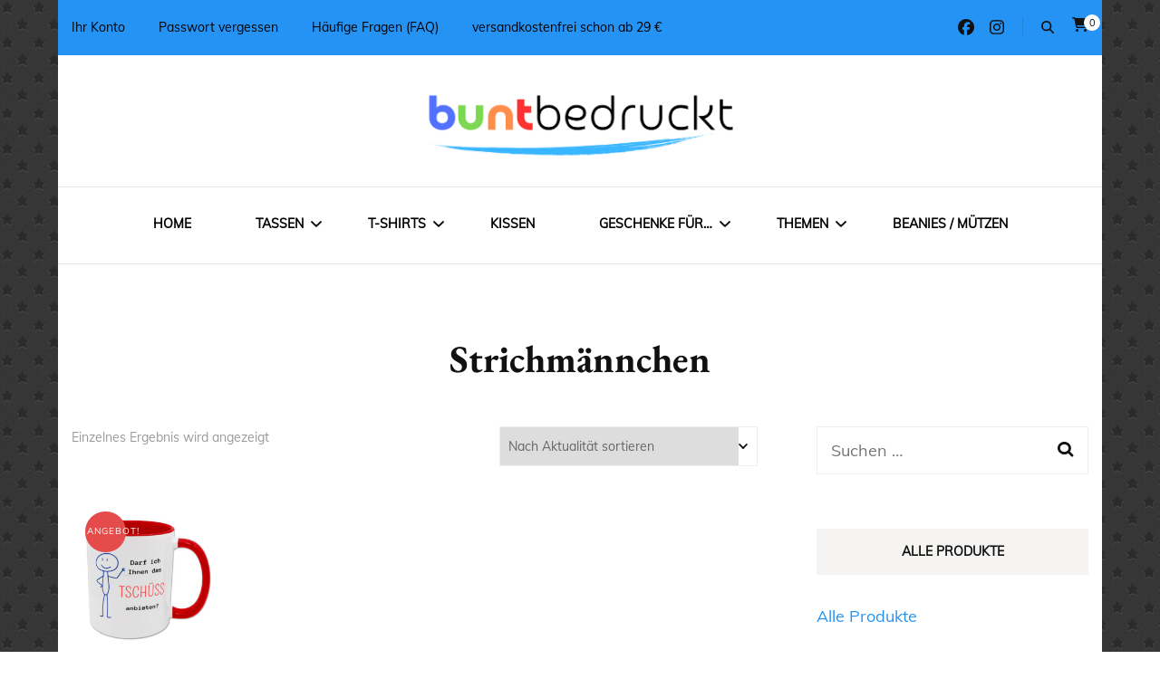

--- FILE ---
content_type: text/html; charset=UTF-8
request_url: https://www.buntbedruckt.de/produkt-schlagwort/strichmaennchen/
body_size: 44416
content:
<!DOCTYPE html>
<html dir="ltr" lang="de" prefix="og: https://ogp.me/ns#og: https://ogp.me/ns#">
<head itemscope itemtype="https://schema.org/WebSite">
<meta charset="UTF-8">
<meta name="viewport" content="width=device-width, initial-scale=1">
<link rel="profile" href="https://gmpg.org/xfn/11">
<title>Strichmännchen - buntbedruckt.de</title>
<link rel="preload" href="https://www.buntbedruckt.de/wp-content/fonts/cormorant-garamond/co3bmX5slCNuHLi8bLeY9MK7whWMhyjYqXtK.woff2" as="font" type="font/woff2" crossorigin><link rel="preload" href="https://www.buntbedruckt.de/wp-content/fonts/eb-garamond/SlGUmQSNjdsmc35JDF1K5GR1SDk.woff2" as="font" type="font/woff2" crossorigin><link rel="preload" href="https://www.buntbedruckt.de/wp-content/fonts/muli/7Aulp_0qiz-aVz7u3PJLcUMYOFnOkEk30eg.woff2" as="font" type="font/woff2" crossorigin><link rel="preload" href="https://www.buntbedruckt.de/wp-content/fonts/rufina/Yq6V-LyURyLy-aKCpB5l.woff2" as="font" type="font/woff2" crossorigin>
<!-- All in One SEO 4.9.2 - aioseo.com -->
<meta name="robots" content="max-image-preview:large" />
<link rel="canonical" href="https://www.buntbedruckt.de/produkt-schlagwort/strichmaennchen/" />
<meta name="generator" content="All in One SEO (AIOSEO) 4.9.2" />
<script type="application/ld+json" class="aioseo-schema">
{"@context":"https:\/\/schema.org","@graph":[{"@type":"BreadcrumbList","@id":"https:\/\/www.buntbedruckt.de\/produkt-schlagwort\/strichmaennchen\/#breadcrumblist","itemListElement":[{"@type":"ListItem","@id":"https:\/\/www.buntbedruckt.de#listItem","position":1,"name":"Home","item":"https:\/\/www.buntbedruckt.de","nextItem":{"@type":"ListItem","@id":"https:\/\/www.buntbedruckt.de\/produkt-schlagwort\/strichmaennchen\/#listItem","name":"Strichm\u00e4nnchen"}},{"@type":"ListItem","@id":"https:\/\/www.buntbedruckt.de\/produkt-schlagwort\/strichmaennchen\/#listItem","position":2,"name":"Strichm\u00e4nnchen","previousItem":{"@type":"ListItem","@id":"https:\/\/www.buntbedruckt.de#listItem","name":"Home"}}]},{"@type":"CollectionPage","@id":"https:\/\/www.buntbedruckt.de\/produkt-schlagwort\/strichmaennchen\/#collectionpage","url":"https:\/\/www.buntbedruckt.de\/produkt-schlagwort\/strichmaennchen\/","name":"Strichm\u00e4nnchen - buntbedruckt.de","inLanguage":"de-DE-formal","isPartOf":{"@id":"https:\/\/www.buntbedruckt.de\/#website"},"breadcrumb":{"@id":"https:\/\/www.buntbedruckt.de\/produkt-schlagwort\/strichmaennchen\/#breadcrumblist"}},{"@type":"Organization","@id":"https:\/\/www.buntbedruckt.de\/#organization","name":"buntbedruckt.de","description":"Tassen, T-Shirts, Kissen, Geschenke","url":"https:\/\/www.buntbedruckt.de\/","logo":{"@type":"ImageObject","url":"https:\/\/www.buntbedruckt.de\/wp-content\/uploads\/2024\/01\/cropped-logo-buntbedruckt-ohne-de-farbe-1868px.png","@id":"https:\/\/www.buntbedruckt.de\/produkt-schlagwort\/strichmaennchen\/#organizationLogo","width":1868,"height":407},"image":{"@id":"https:\/\/www.buntbedruckt.de\/produkt-schlagwort\/strichmaennchen\/#organizationLogo"},"sameAs":["https:\/\/www.facebook.com\/buntbedruckt","https:\/\/www.instagram.com\/buntbedruckt"]},{"@type":"WebSite","@id":"https:\/\/www.buntbedruckt.de\/#website","url":"https:\/\/www.buntbedruckt.de\/","name":"buntbedruckt.de","description":"Tassen, T-Shirts, Kissen, Geschenke","inLanguage":"de-DE-formal","publisher":{"@id":"https:\/\/www.buntbedruckt.de\/#organization"}}]}
</script>
<!-- All in One SEO -->
<link rel='dns-prefetch' href='//player.vimeo.com' />
<link rel="alternate" type="application/rss+xml" title="buntbedruckt.de &raquo; Feed" href="https://www.buntbedruckt.de/feed/" />
<link rel="alternate" type="application/rss+xml" title="buntbedruckt.de &raquo; Kommentar-Feed" href="https://www.buntbedruckt.de/comments/feed/" />
<style>[consent-id]:not(.rcb-content-blocker):not([consent-transaction-complete]):not([consent-visual-use-parent^="children:"]):not([consent-confirm]){opacity:0!important;}
.rcb-content-blocker+.rcb-content-blocker-children-fallback~*{display:none!important;}</style><link rel="alternate" type="application/rss+xml" title="buntbedruckt.de &raquo; Strichmännchen Schlagwort Feed" href="https://www.buntbedruckt.de/produkt-schlagwort/strichmaennchen/feed/" />
<script src='//www.buntbedruckt.de/wp-content/cache/wpfc-minified/8ywzow0l/fntbc.js' type="text/javascript"></script>
<!-- <script data-cfasync="false" type="text/javascript" src="https://www.buntbedruckt.de/wp-content/1ddaeb326cac030b7af768dac3637ae1/dist/345831476.js?ver=d0a9e67d7481025d345fb9f698655441" id="real-cookie-banner-pro-vendor-real-cookie-banner-pro-banner-js"></script> -->
<script type="application/json" data-skip-lazy-load="js-extra" data-skip-moving="true" data-no-defer nitro-exclude data-alt-type="application/ld+json" data-dont-merge data-wpmeteor-nooptimize="true" data-cfasync="false" id="a6fd279c9344373bfedf813172340a4931-js-extra">{"slug":"real-cookie-banner-pro","textDomain":"real-cookie-banner","version":"5.2.9","restUrl":"https:\/\/www.buntbedruckt.de\/wp-json\/real-cookie-banner\/v1\/","restNamespace":"real-cookie-banner\/v1","restPathObfuscateOffset":"c962704bcc63e8a1","restRoot":"https:\/\/www.buntbedruckt.de\/wp-json\/","restQuery":{"_v":"5.2.9","_locale":"user"},"restNonce":"1c7a9c56aa","restRecreateNonceEndpoint":"https:\/\/www.buntbedruckt.de\/wp-admin\/admin-ajax.php?action=rest-nonce","publicUrl":"https:\/\/www.buntbedruckt.de\/wp-content\/plugins\/real-cookie-banner-pro\/public\/","chunkFolder":"dist","chunksLanguageFolder":"https:\/\/www.buntbedruckt.de\/wp-content\/languages\/mo-cache\/real-cookie-banner-pro\/","chunks":{"chunk-config-tab-blocker.lite.js":["de_DE_formal-83d48f038e1cf6148175589160cda67e","de_DE_formal-e5c2f3318cd06f18a058318f5795a54b","de_DE_formal-76129424d1eb6744d17357561a128725","de_DE_formal-d3d8ada331df664d13fa407b77bc690b"],"chunk-config-tab-blocker.pro.js":["de_DE_formal-ddf5ae983675e7b6eec2afc2d53654a2","de_DE_formal-487d95eea292aab22c80aa3ae9be41f0","de_DE_formal-ab0e642081d4d0d660276c9cebfe9f5d","de_DE_formal-0f5f6074a855fa677e6086b82145bd50"],"chunk-config-tab-consent.lite.js":["de_DE_formal-3823d7521a3fc2857511061e0d660408"],"chunk-config-tab-consent.pro.js":["de_DE_formal-9cb9ecf8c1e8ce14036b5f3a5e19f098"],"chunk-config-tab-cookies.lite.js":["de_DE_formal-1a51b37d0ef409906245c7ed80d76040","de_DE_formal-e5c2f3318cd06f18a058318f5795a54b","de_DE_formal-76129424d1eb6744d17357561a128725"],"chunk-config-tab-cookies.pro.js":["de_DE_formal-572ee75deed92e7a74abba4b86604687","de_DE_formal-487d95eea292aab22c80aa3ae9be41f0","de_DE_formal-ab0e642081d4d0d660276c9cebfe9f5d"],"chunk-config-tab-dashboard.lite.js":["de_DE_formal-f843c51245ecd2b389746275b3da66b6"],"chunk-config-tab-dashboard.pro.js":["de_DE_formal-ae5ae8f925f0409361cfe395645ac077"],"chunk-config-tab-import.lite.js":["de_DE_formal-66df94240f04843e5a208823e466a850"],"chunk-config-tab-import.pro.js":["de_DE_formal-e5fee6b51986d4ff7a051d6f6a7b076a"],"chunk-config-tab-licensing.lite.js":["de_DE_formal-e01f803e4093b19d6787901b9591b5a6"],"chunk-config-tab-licensing.pro.js":["de_DE_formal-4918ea9704f47c2055904e4104d4ffba"],"chunk-config-tab-scanner.lite.js":["de_DE_formal-b10b39f1099ef599835c729334e38429"],"chunk-config-tab-scanner.pro.js":["de_DE_formal-752a1502ab4f0bebfa2ad50c68ef571f"],"chunk-config-tab-settings.lite.js":["de_DE_formal-37978e0b06b4eb18b16164a2d9c93a2c"],"chunk-config-tab-settings.pro.js":["de_DE_formal-e59d3dcc762e276255c8989fbd1f80e3"],"chunk-config-tab-tcf.lite.js":["de_DE_formal-4f658bdbf0aa370053460bc9e3cd1f69","de_DE_formal-e5c2f3318cd06f18a058318f5795a54b","de_DE_formal-d3d8ada331df664d13fa407b77bc690b"],"chunk-config-tab-tcf.pro.js":["de_DE_formal-e1e83d5b8a28f1f91f63b9de2a8b181a","de_DE_formal-487d95eea292aab22c80aa3ae9be41f0","de_DE_formal-0f5f6074a855fa677e6086b82145bd50"]},"others":{"customizeValuesBanner":"{\"layout\":{\"type\":\"dialog\",\"maxHeightEnabled\":false,\"maxHeight\":740,\"dialogMaxWidth\":530,\"dialogPosition\":\"middleCenter\",\"dialogMargin\":[0,0,0,0],\"bannerPosition\":\"bottom\",\"bannerMaxWidth\":1024,\"dialogBorderRadius\":3,\"borderRadius\":5,\"animationIn\":\"slideInUp\",\"animationInDuration\":500,\"animationInOnlyMobile\":true,\"animationOut\":\"none\",\"animationOutDuration\":500,\"animationOutOnlyMobile\":true,\"overlay\":true,\"overlayBg\":\"#000000\",\"overlayBgAlpha\":50,\"overlayBlur\":2},\"decision\":{\"acceptAll\":\"button\",\"acceptEssentials\":\"button\",\"showCloseIcon\":false,\"acceptIndividual\":\"link\",\"buttonOrder\":\"all,essential,save,individual\",\"showGroups\":false,\"groupsFirstView\":false,\"saveButton\":\"always\"},\"design\":{\"bg\":\"#ffffff\",\"textAlign\":\"center\",\"linkTextDecoration\":\"underline\",\"borderWidth\":0,\"borderColor\":\"#ffffff\",\"fontSize\":13,\"fontColor\":\"#2b2b2b\",\"fontInheritFamily\":true,\"fontFamily\":\"Arial, Helvetica, sans-serif\",\"fontWeight\":\"normal\",\"boxShadowEnabled\":true,\"boxShadowOffsetX\":0,\"boxShadowOffsetY\":5,\"boxShadowBlurRadius\":13,\"boxShadowSpreadRadius\":0,\"boxShadowColor\":\"#000000\",\"boxShadowColorAlpha\":20},\"headerDesign\":{\"inheritBg\":true,\"bg\":\"#f4f4f4\",\"inheritTextAlign\":true,\"textAlign\":\"center\",\"padding\":[17,20,15,20],\"logo\":\"\",\"logoRetina\":\"\",\"logoMaxHeight\":40,\"logoPosition\":\"left\",\"logoMargin\":[5,15,5,15],\"fontSize\":20,\"fontColor\":\"#2b2b2b\",\"fontInheritFamily\":true,\"fontFamily\":\"Arial, Helvetica, sans-serif\",\"fontWeight\":\"normal\",\"borderWidth\":1,\"borderColor\":\"#efefef\"},\"bodyDesign\":{\"padding\":[15,20,5,20],\"descriptionInheritFontSize\":true,\"descriptionFontSize\":13,\"dottedGroupsInheritFontSize\":true,\"dottedGroupsFontSize\":13,\"dottedGroupsBulletColor\":\"#15779b\",\"teachingsInheritTextAlign\":true,\"teachingsTextAlign\":\"center\",\"teachingsSeparatorActive\":true,\"teachingsSeparatorWidth\":50,\"teachingsSeparatorHeight\":1,\"teachingsSeparatorColor\":\"#15779b\",\"teachingsInheritFontSize\":false,\"teachingsFontSize\":12,\"teachingsInheritFontColor\":false,\"teachingsFontColor\":\"#757575\",\"accordionMargin\":[10,0,5,0],\"accordionPadding\":[5,10,5,10],\"accordionArrowType\":\"outlined\",\"accordionArrowColor\":\"#15779b\",\"accordionBg\":\"#ffffff\",\"accordionActiveBg\":\"#f9f9f9\",\"accordionHoverBg\":\"#efefef\",\"accordionBorderWidth\":1,\"accordionBorderColor\":\"#efefef\",\"accordionTitleFontSize\":12,\"accordionTitleFontColor\":\"#2b2b2b\",\"accordionTitleFontWeight\":\"normal\",\"accordionDescriptionMargin\":[5,0,0,0],\"accordionDescriptionFontSize\":12,\"accordionDescriptionFontColor\":\"#757575\",\"accordionDescriptionFontWeight\":\"normal\",\"acceptAllOneRowLayout\":false,\"acceptAllPadding\":[10,10,10,10],\"acceptAllBg\":\"#15779b\",\"acceptAllTextAlign\":\"center\",\"acceptAllFontSize\":18,\"acceptAllFontColor\":\"#ffffff\",\"acceptAllFontWeight\":\"normal\",\"acceptAllBorderWidth\":0,\"acceptAllBorderColor\":\"#000000\",\"acceptAllHoverBg\":\"#11607d\",\"acceptAllHoverFontColor\":\"#ffffff\",\"acceptAllHoverBorderColor\":\"#000000\",\"acceptEssentialsUseAcceptAll\":true,\"acceptEssentialsButtonType\":\"\",\"acceptEssentialsPadding\":[10,10,10,10],\"acceptEssentialsBg\":\"#efefef\",\"acceptEssentialsTextAlign\":\"center\",\"acceptEssentialsFontSize\":18,\"acceptEssentialsFontColor\":\"#0a0a0a\",\"acceptEssentialsFontWeight\":\"normal\",\"acceptEssentialsBorderWidth\":0,\"acceptEssentialsBorderColor\":\"#000000\",\"acceptEssentialsHoverBg\":\"#e8e8e8\",\"acceptEssentialsHoverFontColor\":\"#000000\",\"acceptEssentialsHoverBorderColor\":\"#000000\",\"acceptIndividualPadding\":[5,5,5,5],\"acceptIndividualBg\":\"#ffffff\",\"acceptIndividualTextAlign\":\"center\",\"acceptIndividualFontSize\":16,\"acceptIndividualFontColor\":\"#15779b\",\"acceptIndividualFontWeight\":\"normal\",\"acceptIndividualBorderWidth\":0,\"acceptIndividualBorderColor\":\"#000000\",\"acceptIndividualHoverBg\":\"#ffffff\",\"acceptIndividualHoverFontColor\":\"#11607d\",\"acceptIndividualHoverBorderColor\":\"#000000\"},\"footerDesign\":{\"poweredByLink\":false,\"inheritBg\":false,\"bg\":\"#fcfcfc\",\"inheritTextAlign\":true,\"textAlign\":\"center\",\"padding\":[10,20,15,20],\"fontSize\":14,\"fontColor\":\"#757474\",\"fontInheritFamily\":true,\"fontFamily\":\"Arial, Helvetica, sans-serif\",\"fontWeight\":\"normal\",\"hoverFontColor\":\"#2b2b2b\",\"borderWidth\":1,\"borderColor\":\"#efefef\",\"languageSwitcher\":\"flags\"},\"texts\":{\"headline\":\"Privatsph\\u00e4re-Einstellungen\",\"description\":\"Wir verwenden Cookies und \\u00e4hnliche Technologien auf unserer Website und verarbeiten Ihre personenbezogenen Daten (z.B. IP-Adresse), um z.B. Inhalte und Anzeigen zu personalisieren, Medien von Drittanbietern einzubinden oder Zugriffe auf unsere Website zu analysieren. Die Datenverarbeitung kann auch erst in Folge gesetzter Cookies stattfinden. Wir geben diese Daten an Dritte weiter, die wir in den Privatsph\\u00e4re-Einstellungen benennen.<br \\\/><br \\\/>Die Datenverarbeitung kann mit Ihrer Einwilligung oder auf Basis eines berechtigten Interesses erfolgen, dem Sie in den Privatsph\\u00e4re-Einstellungen widersprechen k\\u00f6nnen. Sie haben das Recht, Ihre Einwilligung nicht zu erteilen und Ihre Einwilligung zu einem sp\\u00e4teren Zeitpunkt zu \\u00e4ndern oder zu widerrufen. Weitere Informationen \\u00fcber die Verwendung Ihrer Daten finden Sie in unserer {{privacyPolicy}}Datenschutzerkl\\u00e4rung{{\\\/privacyPolicy}}.\",\"acceptAll\":\"Alle akzeptieren\",\"acceptEssentials\":\"Weiter ohne Einwilligung\",\"acceptIndividual\":\"Privatsph\\u00e4re-Einstellungen individuell festlegen\",\"poweredBy\":\"1\",\"dataProcessingInUnsafeCountries\":\"Einige Services verarbeiten personenbezogene Daten in unsicheren Drittl\\u00e4ndern. Indem Sie in die Nutzung dieser Services einwilligen, erkl\\u00e4ren Sie sich auch mit der Verarbeitung Ihrer Daten in diesen unsicheren Drittl\\u00e4ndern gem\\u00e4\\u00df {{legalBasis}} einverstanden. Dies birgt das Risiko, dass Ihre Daten von Beh\\u00f6rden zu Kontroll- und \\u00dcberwachungszwecken verarbeitet werden, m\\u00f6glicherweise ohne die M\\u00f6glichkeit eines Rechtsbehelfs.\",\"ageNoticeBanner\":\"Sie sind unter {{minAge}} Jahre alt? Dann k\\u00f6nnen Sie nicht in optionale Services einwilligen. Bitten Sie Ihre Eltern oder Erziehungsberechtigten, mit Ihnen in diese Services einzuwilligen.\",\"ageNoticeBlocker\":\"Sie sind unter {{minAge}} Jahre alt? Leider d\\u00fcrfen Sie in diesen Service nicht selbst einwilligen, um diese Inhalte zu sehen. Bitten Sie Ihre Eltern oder Erziehungsberechtigten, in den Service mit Ihnen einzuwilligen!\",\"listServicesNotice\":\"Indem Sie alle Services akzeptieren, erlauben Sie, dass {{services}} geladen werden. Diese sind nach ihrem Zweck in Gruppen {{serviceGroups}} unterteilt (Zugeh\\u00f6rigkeit durch hochgestellte Zahlen gekennzeichnet).\",\"listServicesLegitimateInterestNotice\":\"Au\\u00dferdem werden {{services}} auf der Grundlage eines berechtigten Interesses geladen.\",\"tcfStacksCustomName\":\"Services mit verschiedenen Zwecken au\\u00dferhalb des TCF-Standards\",\"tcfStacksCustomDescription\":\"Services, die Einwilligungen nicht \\u00fcber den TCF-Standard, sondern \\u00fcber andere Technologien weitergeben. Diese werden je nach ihrem Zweck in mehrere Gruppen unterteilt. Einige von ihnen werden auf der Grundlage eines berechtigten Interesses genutzt (z. B. Bedrohungsabwehr), andere werden nur mit Ihrer Einwilligung genutzt. Einzelheiten zu den einzelnen Gruppen und Zwecken der Services finden Sie in den jeweiligen Datenschutzeinstellungen.\",\"consentForwardingExternalHosts\":\"Ihre Einwilligung gilt auch auf {{websites}}.\",\"blockerHeadline\":\"{{name}} aufgrund von Privatsph\\u00e4re-Einstellungen blockiert\",\"blockerLinkShowMissing\":\"Alle Services anzeigen, in die Sie noch einwilligen m\\u00fcssen\",\"blockerLoadButton\":\"Services akzeptieren und Inhalte laden\",\"blockerAcceptInfo\":\"Durch das Laden der blockierten Inhalte werden Ihre Privatsph\\u00e4ren-Einstellungen angepasst. Inhalte von diesem Service werden in Zukunft nicht mehr blockiert.\",\"stickyHistory\":\"Historie der Privatsph\\u00e4re-Einstellungen\",\"stickyRevoke\":\"Einwilligungen widerrufen\",\"stickyRevokeSuccessMessage\":\"Sie haben Ihre Einwilligung f\\u00fcr Services mit ihren Cookies und der Verarbeitung personenbezogener Daten erfolgreich widerrufen. Die Seite wird jetzt neu geladen!\",\"stickyChange\":\"Privatsph\\u00e4re-Einstellungen \\u00e4ndern\"},\"individualLayout\":{\"inheritDialogMaxWidth\":false,\"dialogMaxWidth\":970,\"inheritBannerMaxWidth\":true,\"bannerMaxWidth\":1980,\"descriptionTextAlign\":\"left\"},\"group\":{\"checkboxBg\":\"#f0f0f0\",\"checkboxBorderWidth\":1,\"checkboxBorderColor\":\"#d2d2d2\",\"checkboxActiveColor\":\"#ffffff\",\"checkboxActiveBg\":\"#15779b\",\"checkboxActiveBorderColor\":\"#11607d\",\"groupInheritBg\":true,\"groupBg\":\"#f4f4f4\",\"groupPadding\":[15,15,15,15],\"groupSpacing\":10,\"groupBorderRadius\":5,\"groupBorderWidth\":1,\"groupBorderColor\":\"#f4f4f4\",\"headlineFontSize\":16,\"headlineFontWeight\":\"normal\",\"headlineFontColor\":\"#2b2b2b\",\"descriptionFontSize\":14,\"descriptionFontColor\":\"#757575\",\"linkColor\":\"#757575\",\"linkHoverColor\":\"#2b2b2b\",\"detailsHideLessRelevant\":true},\"saveButton\":{\"useAcceptAll\":true,\"type\":\"button\",\"padding\":[10,10,10,10],\"bg\":\"#efefef\",\"textAlign\":\"center\",\"fontSize\":18,\"fontColor\":\"#0a0a0a\",\"fontWeight\":\"normal\",\"borderWidth\":0,\"borderColor\":\"#000000\",\"hoverBg\":\"#e8e8e8\",\"hoverFontColor\":\"#000000\",\"hoverBorderColor\":\"#000000\"},\"individualTexts\":{\"headline\":\"Individuelle Privatsph\\u00e4re-Einstellungen\",\"description\":\"Wir verwenden Cookies und \\u00e4hnliche Technologien auf unserer Website und verarbeiten Ihre personenbezogenen Daten (z.B. IP-Adresse), um z.B. Inhalte und Anzeigen zu personalisieren, Medien von Drittanbietern einzubinden oder Zugriffe auf unsere Website zu analysieren. Die Datenverarbeitung kann auch erst in Folge gesetzter Cookies stattfinden. Wir geben diese Daten an Dritte weiter, die wir in den Privatsph\\u00e4re-Einstellungen benennen.<br \\\/><br \\\/>Die Datenverarbeitung kann mit Ihrer Einwilligung oder auf Basis eines berechtigten Interesses erfolgen, dem Sie in den Privatsph\\u00e4re-Einstellungen widersprechen k\\u00f6nnen. Sie haben das Recht, Ihre Einwilligung nicht zu erteilen und Ihre Einwilligung zu einem sp\\u00e4teren Zeitpunkt zu \\u00e4ndern oder zu widerrufen. Weitere Informationen \\u00fcber die Verwendung Ihrer Daten finden Sie in unserer {{privacyPolicy}}Datenschutzerkl\\u00e4rung{{\\\/privacyPolicy}}.<br \\\/><br \\\/>Nachstehend finden Sie eine \\u00dcbersicht \\u00fcber alle von dieser Website genutzten Services. Sie k\\u00f6nnen detaillierte Informationen zu jedem Service einsehen und diesen einzeln zustimmen oder von Ihrem Widerspruchsrecht Gebrauch machen.\",\"save\":\"Individuelle Auswahl speichern\",\"showMore\":\"Service-Informationen anzeigen\",\"hideMore\":\"Service-Informationen ausblenden\",\"postamble\":\"\"},\"mobile\":{\"enabled\":true,\"maxHeight\":400,\"hideHeader\":false,\"alignment\":\"bottom\",\"scalePercent\":90,\"scalePercentVertical\":-50},\"sticky\":{\"enabled\":false,\"animationsEnabled\":true,\"alignment\":\"left\",\"bubbleBorderRadius\":50,\"icon\":\"fingerprint\",\"iconCustom\":\"\",\"iconCustomRetina\":\"\",\"iconSize\":30,\"iconColor\":\"#ffffff\",\"bubbleMargin\":[10,20,20,20],\"bubblePadding\":15,\"bubbleBg\":\"#15779b\",\"bubbleBorderWidth\":0,\"bubbleBorderColor\":\"#10556f\",\"boxShadowEnabled\":true,\"boxShadowOffsetX\":0,\"boxShadowOffsetY\":2,\"boxShadowBlurRadius\":5,\"boxShadowSpreadRadius\":1,\"boxShadowColor\":\"#105b77\",\"boxShadowColorAlpha\":40,\"bubbleHoverBg\":\"#ffffff\",\"bubbleHoverBorderColor\":\"#000000\",\"hoverIconColor\":\"#000000\",\"hoverIconCustom\":\"\",\"hoverIconCustomRetina\":\"\",\"menuFontSize\":16,\"menuBorderRadius\":5,\"menuItemSpacing\":10,\"menuItemPadding\":[5,10,5,10]},\"customCss\":{\"css\":\"\",\"antiAdBlocker\":\"y\"}}","isPro":true,"showProHints":false,"proUrl":"https:\/\/devowl.io\/de\/go\/real-cookie-banner?source=rcb-lite","showLiteNotice":false,"frontend":{"groups":"[{\"id\":310,\"name\":\"Essenziell\",\"slug\":\"essenziell\",\"description\":\"Essential Services sind f\\u00fcr die grundlegende Funktionalit\\u00e4t der Website erforderlich. Sie enthalten nur technisch notwendige Services. Diesen Services kann nicht widersprochen werden.\",\"isEssential\":true,\"isDefault\":true,\"items\":[{\"id\":2707,\"name\":\"WooCommerce\",\"purpose\":\"WooCommerce erm\\u00f6glicht das Einbetten von einem E-Commerce-Shopsystem, mit dem Sie Produkte auf einer Website kaufen k\\u00f6nnen. Dies erfordert die Verarbeitung der IP-Adresse und der Metadaten des Nutzers. Cookies oder Cookie-\\u00e4hnliche Technologien k\\u00f6nnen gespeichert und ausgelesen werden. Diese k\\u00f6nnen personenbezogene Daten und technische Daten wie Kontodaten, Bewertungsdaten, Benutzer-ID, den Warenkorb des Benutzers in der Datenbank der Website, die zuletzt angesehenen Produkte und Abbruchhinweise enthalten. Diese Daten k\\u00f6nnen verwendet werden, um den Download-Prozess f\\u00fcr herunterladbare Produkte zu verfolgen. WooCommerce kann das Einkaufserlebnis personalisieren, indem es z.B. bereits angesehene Produkte erneut anzeigt. Das berechtigte Interesse an der Nutzung dieses Dienstes ist das Angebot von Waren und Produkten in einer digitalen Umgebung.\",\"providerContact\":{\"phone\":\"\",\"email\":\"\",\"link\":\"\"},\"isProviderCurrentWebsite\":true,\"provider\":\"\",\"uniqueName\":\"Shopsystem Woocommerce\",\"isEmbeddingOnlyExternalResources\":false,\"legalBasis\":\"legitimate-interest\",\"dataProcessingInCountries\":[\"DE\"],\"dataProcessingInCountriesSpecialTreatments\":[],\"technicalDefinitions\":[{\"type\":\"local\",\"name\":\"wc_cart_hash_*\",\"host\":\"buntbedruckt.de\",\"duration\":0,\"durationUnit\":\"y\",\"isSessionDuration\":false,\"purpose\":\"\"},{\"type\":\"http\",\"name\":\"woocommerce_cart_hash\",\"host\":\"buntbedruckt.de\",\"duration\":0,\"durationUnit\":\"y\",\"isSessionDuration\":true,\"purpose\":\"\"},{\"type\":\"http\",\"name\":\"wp_woocommerce_session_*\",\"host\":\"buntbedruckt.de\",\"duration\":2,\"durationUnit\":\"d\",\"isSessionDuration\":false,\"purpose\":\"\"},{\"type\":\"http\",\"name\":\"woocommerce_items_in_cart\",\"host\":\"buntbedruckt.de\",\"duration\":0,\"durationUnit\":\"y\",\"isSessionDuration\":true,\"purpose\":\"\"},{\"type\":\"http\",\"name\":\"wc_cart_hash\",\"host\":\"buntbedruckt.de\",\"duration\":1,\"durationUnit\":\"y\",\"isSessionDuration\":true,\"purpose\":\"\"},{\"type\":\"http\",\"name\":\"wordpress_logged_in_*\",\"host\":\"buntbedruckt.de\",\"duration\":1,\"durationUnit\":\"y\",\"isSessionDuration\":true,\"purpose\":\"\"},{\"type\":\"http\",\"name\":\"wordpress_sec_*\",\"host\":\"buntbedruckt.de\",\"duration\":1,\"durationUnit\":\"y\",\"isSessionDuration\":true,\"purpose\":\"\"},{\"type\":\"http\",\"name\":\"comment_author_email_*\",\"host\":\"buntbedruckt.de\",\"duration\":1,\"durationUnit\":\"y\",\"isSessionDuration\":false,\"purpose\":\"\"},{\"type\":\"http\",\"name\":\"comment_author_*\",\"host\":\"buntbedruckt.de\",\"duration\":1,\"durationUnit\":\"y\",\"isSessionDuration\":false,\"purpose\":\"\"},{\"type\":\"http\",\"name\":\"sbjs_session\",\"host\":\"buntbedruckt.de\",\"duration\":30,\"durationUnit\":\"m\",\"isSessionDuration\":false,\"purpose\":\"\"},{\"type\":\"http\",\"name\":\"sbjs_udata\",\"host\":\"buntbedruckt.de\",\"duration\":1,\"durationUnit\":\"y\",\"isSessionDuration\":true,\"purpose\":\"\"},{\"type\":\"http\",\"name\":\"sbjs_first\",\"host\":\"buntbedruckt.de\",\"duration\":1,\"durationUnit\":\"y\",\"isSessionDuration\":true,\"purpose\":\"\"},{\"type\":\"http\",\"name\":\"sbjs_current\",\"host\":\"buntbedruckt.de\",\"duration\":1,\"durationUnit\":\"y\",\"isSessionDuration\":true,\"purpose\":\"\"},{\"type\":\"http\",\"name\":\"sbjs_first_add\",\"host\":\"buntbedruckt.de\",\"duration\":1,\"durationUnit\":\"y\",\"isSessionDuration\":true,\"purpose\":\"\"},{\"type\":\"http\",\"name\":\"sbjs_current_add\",\"host\":\"buntbedruckt.de\",\"duration\":1,\"durationUnit\":\"y\",\"isSessionDuration\":true,\"purpose\":\"\"},{\"type\":\"http\",\"name\":\"sbjs_migrations\",\"host\":\"buntbedruckt.de\",\"duration\":1,\"durationUnit\":\"y\",\"isSessionDuration\":true,\"purpose\":\"\"},{\"type\":\"http\",\"name\":\"woocommerce_recently_viewed\",\"host\":\"buntbedruckt.de\",\"duration\":1,\"durationUnit\":\"y\",\"isSessionDuration\":true,\"purpose\":\"\"},{\"type\":\"http\",\"name\":\"store_notice*\",\"host\":\"buntbedruckt.de\",\"duration\":1,\"durationUnit\":\"y\",\"isSessionDuration\":true,\"purpose\":\"\"}],\"codeDynamics\":[],\"providerPrivacyPolicyUrl\":\"\",\"providerLegalNoticeUrl\":\"\",\"tagManagerOptInEventName\":\"\",\"tagManagerOptOutEventName\":\"\",\"googleConsentModeConsentTypes\":[],\"executePriority\":10,\"codeOptIn\":\"\",\"executeCodeOptInWhenNoTagManagerConsentIsGiven\":false,\"codeOptOut\":\"\",\"executeCodeOptOutWhenNoTagManagerConsentIsGiven\":false,\"deleteTechnicalDefinitionsAfterOptOut\":false,\"codeOnPageLoad\":\"\",\"presetId\":\"woocommerce\"},{\"id\":2652,\"name\":\"Real Cookie Banner\",\"purpose\":\"Real Cookie Banner bittet Website-Besucher um die Einwilligung zum Setzen von Cookies und zur Verarbeitung personenbezogener Daten. Dazu wird jedem Website-Besucher eine UUID (pseudonyme Identifikation des Nutzers) zugewiesen, die bis zum Ablauf des Cookies zur Speicherung der Einwilligung g\\u00fcltig ist. Cookies werden dazu verwendet, um zu testen, ob Cookies gesetzt werden k\\u00f6nnen, um Referenz auf die dokumentierte Einwilligung zu speichern, um zu speichern, in welche Services aus welchen Service-Gruppen der Besucher eingewilligt hat, und, falls Einwilligung nach dem Transparency & Consent Framework (TCF) eingeholt werden, um die Einwilligungen in TCF Partner, Zwecke, besondere Zwecke, Funktionen und besondere Funktionen zu speichern. Im Rahmen der Darlegungspflicht nach DSGVO wird die erhobene Einwilligung vollumf\\u00e4nglich dokumentiert. Dazu z\\u00e4hlt neben den Services und Service-Gruppen, in welche der Besucher eingewilligt hat, und falls Einwilligung nach dem TCF Standard eingeholt werden, in welche TCF Partner, Zwecke und Funktionen der Besucher eingewilligt hat, alle Einstellungen des Cookie Banners zum Zeitpunkt der Einwilligung als auch die technischen Umst\\u00e4nde (z.B. Gr\\u00f6\\u00dfe des Sichtbereichs bei der Einwilligung) und die Nutzerinteraktionen (z.B. Klick auf Buttons), die zur Einwilligung gef\\u00fchrt haben. Die Einwilligung wird pro Sprache einmal erhoben.\",\"providerContact\":{\"phone\":\"\",\"email\":\"\",\"link\":\"\"},\"isProviderCurrentWebsite\":true,\"provider\":\"\",\"uniqueName\":\"\",\"isEmbeddingOnlyExternalResources\":false,\"legalBasis\":\"legal-requirement\",\"dataProcessingInCountries\":[],\"dataProcessingInCountriesSpecialTreatments\":[],\"technicalDefinitions\":[{\"type\":\"http\",\"name\":\"real_cookie_banner*\",\"host\":\".buntbedruckt.de\",\"duration\":183,\"durationUnit\":\"d\",\"isSessionDuration\":false,\"purpose\":\"Eindeutiger Identifikator f\\u00fcr die Einwilligung, aber nicht f\\u00fcr den Website-Besucher. Revisionshash f\\u00fcr die Einstellungen des Cookie-Banners (Texte, Farben, Funktionen, Servicegruppen, Dienste, Content Blocker usw.). IDs f\\u00fcr eingewilligte Services und Service-Gruppen.\"},{\"type\":\"http\",\"name\":\"real_cookie_banner*-tcf\",\"host\":\".buntbedruckt.de\",\"duration\":183,\"durationUnit\":\"d\",\"isSessionDuration\":false,\"purpose\":\"Im Rahmen von TCF gesammelte Einwilligungen, die im TC-String-Format gespeichert werden, einschlie\\u00dflich TCF-Vendoren, -Zwecke, -Sonderzwecke, -Funktionen und -Sonderfunktionen.\"},{\"type\":\"http\",\"name\":\"real_cookie_banner*-gcm\",\"host\":\".buntbedruckt.de\",\"duration\":183,\"durationUnit\":\"d\",\"isSessionDuration\":false,\"purpose\":\"Die im Google Consent Mode gesammelten Einwilligungen in die verschiedenen Einwilligungstypen (Zwecke) werden f\\u00fcr alle mit dem Google Consent Mode kompatiblen Services gespeichert.\"},{\"type\":\"http\",\"name\":\"real_cookie_banner-test\",\"host\":\".buntbedruckt.de\",\"duration\":183,\"durationUnit\":\"d\",\"isSessionDuration\":false,\"purpose\":\"Cookie, der gesetzt wurde, um die Funktionalit\\u00e4t von HTTP-Cookies zu testen. Wird sofort nach dem Test gel\\u00f6scht.\"},{\"type\":\"local\",\"name\":\"real_cookie_banner*\",\"host\":\"https:\\\/\\\/www.buntbedruckt.de\",\"duration\":1,\"durationUnit\":\"d\",\"isSessionDuration\":false,\"purpose\":\"Eindeutiger Identifikator f\\u00fcr die Einwilligung, aber nicht f\\u00fcr den Website-Besucher. Revisionshash f\\u00fcr die Einstellungen des Cookie-Banners (Texte, Farben, Funktionen, Service-Gruppen, Services, Content Blocker usw.). IDs f\\u00fcr eingewilligte Services und Service-Gruppen. Wird nur solange gespeichert, bis die Einwilligung auf dem Website-Server dokumentiert ist.\"},{\"type\":\"local\",\"name\":\"real_cookie_banner*-tcf\",\"host\":\"https:\\\/\\\/www.buntbedruckt.de\",\"duration\":1,\"durationUnit\":\"d\",\"isSessionDuration\":false,\"purpose\":\"Im Rahmen von TCF gesammelte Einwilligungen werden im TC-String-Format gespeichert, einschlie\\u00dflich TCF Vendoren, Zwecke, besondere Zwecke, Funktionen und besondere Funktionen. Wird nur solange gespeichert, bis die Einwilligung auf dem Website-Server dokumentiert ist.\"},{\"type\":\"local\",\"name\":\"real_cookie_banner*-gcm\",\"host\":\"https:\\\/\\\/www.buntbedruckt.de\",\"duration\":1,\"durationUnit\":\"d\",\"isSessionDuration\":false,\"purpose\":\"Im Rahmen des Google Consent Mode erfasste Einwilligungen werden f\\u00fcr alle mit dem Google Consent Mode kompatiblen Services in Einwilligungstypen (Zwecke) gespeichert. Wird nur solange gespeichert, bis die Einwilligung auf dem Website-Server dokumentiert ist.\"},{\"type\":\"local\",\"name\":\"real_cookie_banner-consent-queue*\",\"host\":\"https:\\\/\\\/www.buntbedruckt.de\",\"duration\":1,\"durationUnit\":\"d\",\"isSessionDuration\":false,\"purpose\":\"Lokale Zwischenspeicherung (Caching) der Auswahl im Cookie-Banner, bis der Server die Einwilligung dokumentiert; Dokumentation periodisch oder bei Seitenwechseln versucht, wenn der Server nicht verf\\u00fcgbar oder \\u00fcberlastet ist.\"}],\"codeDynamics\":[],\"providerPrivacyPolicyUrl\":\"\",\"providerLegalNoticeUrl\":\"\",\"tagManagerOptInEventName\":\"\",\"tagManagerOptOutEventName\":\"\",\"googleConsentModeConsentTypes\":[],\"executePriority\":10,\"codeOptIn\":\"\",\"executeCodeOptInWhenNoTagManagerConsentIsGiven\":false,\"codeOptOut\":\"\",\"executeCodeOptOutWhenNoTagManagerConsentIsGiven\":false,\"deleteTechnicalDefinitionsAfterOptOut\":false,\"codeOnPageLoad\":\"\",\"presetId\":\"real-cookie-banner\"}]},{\"id\":311,\"name\":\"Funktional\",\"slug\":\"funktional\",\"description\":\"Funktionale Services sind notwendig, um \\u00fcber die wesentliche Funktionalit\\u00e4t hinausgehende Features wie sch\\u00f6nere Schriftarten, Videowiedergabe oder interaktive Web 2.0-Features bereitzustellen. Inhalte von z.B. Videoplattformen und Social Media Plattformen sind standardm\\u00e4\\u00dfig gesperrt und k\\u00f6nnen erlaubt werden. Wenn dem Service zugestimmt wird, werden diese Inhalte automatisch ohne weitere manuelle Einwilligung geladen.\",\"isEssential\":false,\"isDefault\":true,\"items\":[{\"id\":5193,\"name\":\"Facebook\",\"purpose\":\"Facebook erm\\u00f6glicht das Einbetten von Inhalten auf Websites, die auf facebook.com ver\\u00f6ffentlicht werden, um die Website mit Videos zu verbessern. Dies erfordert die Verarbeitung der IP-Adresse und der Metadaten des Nutzers. Cookies oder Cookie-\\u00e4hnliche Technologien k\\u00f6nnen gespeichert und ausgelesen werden. Diese k\\u00f6nnen personenbezogene Daten und technische Daten wie Nutzer-IDs, Einstellungen des Videoplayers, Interaktionen mit dem Service und Push-Benachrichtigungen enthalten. Diese Daten k\\u00f6nnen verwendet werden, um besuchte Websites zu erfassen, detaillierte Statistiken \\u00fcber das Nutzerverhalten zu erstellen und um die Dienste von Meta zu verbessern. Sie k\\u00f6nnen auch zur Profilerstellung verwendet werden, z. B. um Ihnen personalisierte Dienste anzubieten, wie Werbung auf der Grundlage Ihrer Interessen oder Empfehlungen. Diese Daten k\\u00f6nnen von Meta mit den Daten von Nutzern verkn\\u00fcpft werden, die auf den Websites von Meta (z. B. facebook.com und instagram.com) angemeldet sind. F\\u00fcr einige dieser Zwecke verwendet Meta Informationen \\u00fcber ihre Produkte und die genutzten Ger\\u00e4te. Die Informationen, die sie f\\u00fcr diese Zwecke verwenden, werden automatisch von ihren Systemen verarbeitet. In einigen F\\u00e4llen wird jedoch auch eine manuelle \\u00dcberpr\\u00fcfung vorgenommen, um auf die Nutzer-Daten zuzugreifen und sie zu \\u00fcberpr\\u00fcfen. Meta gibt die gesammelten Informationen weltweit weiter, sowohl intern in ihren B\\u00fcros und Rechenzentren als auch extern an ihre Partner, Messdienstleister, Serviceanbieter und andere Dritte.\",\"providerContact\":{\"phone\":\"\",\"email\":\"support@fb.com\",\"link\":\"https:\\\/\\\/www.facebook.com\\\/business\\\/help\"},\"isProviderCurrentWebsite\":false,\"provider\":\"Meta Platforms Ireland Limited, 4 Grand Canal Square Grand Canal Harbour, Dublin 2, Irland\",\"uniqueName\":\"facebook-post\",\"isEmbeddingOnlyExternalResources\":false,\"legalBasis\":\"consent\",\"dataProcessingInCountries\":[\"US\",\"IE\",\"SG\",\"DK\",\"SE\"],\"dataProcessingInCountriesSpecialTreatments\":[\"provider-is-self-certified-trans-atlantic-data-privacy-framework\"],\"technicalDefinitions\":[{\"type\":\"http\",\"name\":\"c_user\",\"host\":\".facebook.com\",\"duration\":1,\"durationUnit\":\"y\",\"isSessionDuration\":false,\"purpose\":\"\"},{\"type\":\"http\",\"name\":\"fr\",\"host\":\".facebook.com\",\"duration\":3,\"durationUnit\":\"mo\",\"isSessionDuration\":false,\"purpose\":\"\"},{\"type\":\"http\",\"name\":\"wd\",\"host\":\".facebook.com\",\"duration\":7,\"durationUnit\":\"d\",\"isSessionDuration\":false,\"purpose\":\"\"},{\"type\":\"http\",\"name\":\"presence\",\"host\":\".facebook.com\",\"duration\":0,\"durationUnit\":\"y\",\"isSessionDuration\":true,\"purpose\":\"\"},{\"type\":\"session\",\"name\":\"TabId\",\"host\":\"www.facebook.com\",\"duration\":0,\"durationUnit\":\"y\",\"isSessionDuration\":false,\"purpose\":\"\"},{\"type\":\"local\",\"name\":\"Session\",\"host\":\"www.facebook.com\",\"duration\":0,\"durationUnit\":\"y\",\"isSessionDuration\":false,\"purpose\":\"\"},{\"type\":\"local\",\"name\":\"hb_timestamp\",\"host\":\"www.facebook.com\",\"duration\":0,\"durationUnit\":\"y\",\"isSessionDuration\":false,\"purpose\":\"\"},{\"type\":\"local\",\"name\":\"CacheStorageVersion\",\"host\":\"www.facebook.com\",\"duration\":0,\"durationUnit\":\"y\",\"isSessionDuration\":false,\"purpose\":\"\"},{\"type\":\"local\",\"name\":\"signal_flush_timestamp\",\"host\":\"www.facebook.com\",\"duration\":0,\"durationUnit\":\"y\",\"isSessionDuration\":false,\"purpose\":\"\"},{\"type\":\"local\",\"name\":\"channel_sub:*\",\"host\":\"www.facebook.com\",\"duration\":0,\"durationUnit\":\"y\",\"isSessionDuration\":false,\"purpose\":\"\"},{\"type\":\"session\",\"name\":\"act\",\"host\":\"www.facebook.com\",\"duration\":0,\"durationUnit\":\"y\",\"isSessionDuration\":false,\"purpose\":\"\"},{\"type\":\"local\",\"name\":\"_cs_marauder_last_session_id\",\"host\":\"www.facebook.com\",\"duration\":0,\"durationUnit\":\"y\",\"isSessionDuration\":false,\"purpose\":\"\"},{\"type\":\"local\",\"name\":\"_cs_marauder_last_event_time\",\"host\":\"www.facebook.com\",\"duration\":0,\"durationUnit\":\"y\",\"isSessionDuration\":false,\"purpose\":\"\"},{\"type\":\"local\",\"name\":\"JewelBase:count-updated\",\"host\":\"www.facebook.com\",\"duration\":0,\"durationUnit\":\"y\",\"isSessionDuration\":false,\"purpose\":\"\"},{\"type\":\"local\",\"name\":\"ps:\",\"host\":\"www.facebook.com\",\"duration\":0,\"durationUnit\":\"y\",\"isSessionDuration\":false,\"purpose\":\"\"},{\"type\":\"local\",\"name\":\"_oz_bandwidthAndTTFBSamples\",\"host\":\"www.facebook.com\",\"duration\":0,\"durationUnit\":\"y\",\"isSessionDuration\":false,\"purpose\":\"\"},{\"type\":\"local\",\"name\":\"_oz_bandwidthEstimate\",\"host\":\"www.facebook.com\",\"duration\":0,\"durationUnit\":\"y\",\"isSessionDuration\":false,\"purpose\":\"\"},{\"type\":\"local\",\"name\":\"banzai:last_storage_flush\",\"host\":\"www.facebook.com\",\"duration\":0,\"durationUnit\":\"y\",\"isSessionDuration\":false,\"purpose\":\"\"},{\"type\":\"http\",\"name\":\"xs\",\"host\":\".facebook.com\",\"duration\":1,\"durationUnit\":\"y\",\"isSessionDuration\":false,\"purpose\":\"\"},{\"type\":\"http\",\"name\":\"sb\",\"host\":\".facebook.com\",\"duration\":2,\"durationUnit\":\"y\",\"isSessionDuration\":false,\"purpose\":\"\"},{\"type\":\"http\",\"name\":\"datr\",\"host\":\".facebook.com\",\"duration\":13,\"durationUnit\":\"mo\",\"isSessionDuration\":false,\"purpose\":\"\"},{\"type\":\"http\",\"name\":\"dpr\",\"host\":\".facebook.com\",\"duration\":7,\"durationUnit\":\"d\",\"isSessionDuration\":false,\"purpose\":\"\"},{\"type\":\"local\",\"name\":\"armadillo_msgr_data_loss_stats\",\"host\":\"www.facebook.com\",\"duration\":1,\"durationUnit\":\"y\",\"isSessionDuration\":false,\"purpose\":\"\"},{\"type\":\"local\",\"name\":\"mw_worker_ready\",\"host\":\"www.facebook.com\",\"duration\":1,\"durationUnit\":\"y\",\"isSessionDuration\":false,\"purpose\":\"\"},{\"type\":\"local\",\"name\":\"armadillo_msgr_mutex\",\"host\":\"www.facebook.com\",\"duration\":1,\"durationUnit\":\"y\",\"isSessionDuration\":false,\"purpose\":\"\"},{\"type\":\"local\",\"name\":\"armadillo_msgr_local_takeover\",\"host\":\"www.facebook.com\",\"duration\":1,\"durationUnit\":\"y\",\"isSessionDuration\":false,\"purpose\":\"\"},{\"type\":\"local\",\"name\":\"falco_queue_immediately*\",\"host\":\"www.facebook.com\",\"duration\":1,\"durationUnit\":\"y\",\"isSessionDuration\":false,\"purpose\":\"\"},{\"type\":\"local\",\"name\":\"falco_queue_critical*\",\"host\":\"www.facebook.com\",\"duration\":1,\"durationUnit\":\"y\",\"isSessionDuration\":false,\"purpose\":\"\"},{\"type\":\"local\",\"name\":\"falco_queue_log*\",\"host\":\"www.facebook.com\",\"duration\":1,\"durationUnit\":\"y\",\"isSessionDuration\":false,\"purpose\":\"\"},{\"type\":\"local\",\"name\":\"_video_bandwidthEstimate\",\"host\":\"www.facebook.com\",\"duration\":1,\"durationUnit\":\"y\",\"isSessionDuration\":false,\"purpose\":\"\"}],\"codeDynamics\":[],\"providerPrivacyPolicyUrl\":\"https:\\\/\\\/www.facebook.com\\\/about\\\/privacy\",\"providerLegalNoticeUrl\":\"\",\"tagManagerOptInEventName\":\"\",\"tagManagerOptOutEventName\":\"\",\"googleConsentModeConsentTypes\":[],\"executePriority\":10,\"codeOptIn\":\"base64-encoded:[base64]\",\"executeCodeOptInWhenNoTagManagerConsentIsGiven\":false,\"codeOptOut\":\"\",\"executeCodeOptOutWhenNoTagManagerConsentIsGiven\":false,\"deleteTechnicalDefinitionsAfterOptOut\":false,\"codeOnPageLoad\":\"\",\"presetId\":\"facebook-post\"},{\"id\":2856,\"name\":\"YouTube\",\"purpose\":\"YouTube erm\\u00f6glicht das Einbetten von Inhalten auf Websites, die auf youtube.com ver\\u00f6ffentlicht werden, um die Website mit Videos zu verbessern. Dies erfordert die Verarbeitung der IP-Adresse und der Metadaten des Nutzers. Cookies oder Cookie-\\u00e4hnliche Technologien k\\u00f6nnen gespeichert und ausgelesen werden. Diese k\\u00f6nnen personenbezogene Daten und technische Daten wie Nutzer-IDs, Einwilligungen, Einstellungen des Videoplayers, verbundene Ger\\u00e4te, Interaktionen mit dem Service, Push-Benachrichtigungen und dem genutzten Konto enthalten. Diese Daten k\\u00f6nnen verwendet werden, um besuchte Websites zu erfassen, detaillierte Statistiken \\u00fcber das Nutzerverhalten zu erstellen und um die Dienste von Google zu verbessern. Sie k\\u00f6nnen auch zur Profilerstellung verwendet werden, z. B. um Ihnen personalisierte Dienste anzubieten, wie Werbung auf der Grundlage Ihrer Interessen oder Empfehlungen. Diese Daten k\\u00f6nnen von Google mit den Daten der auf den Websites von Google (z. B. youtube.com und google.com) eingeloggten Nutzer verkn\\u00fcpft werden. Google stellt personenbezogene Daten seinen verbundenen Unternehmen, anderen vertrauensw\\u00fcrdigen Unternehmen oder Personen zur Verf\\u00fcgung, die diese Daten auf der Grundlage der Anweisungen von Google und in \\u00dcbereinstimmung mit den Datenschutzbestimmungen von Google verarbeiten k\\u00f6nnen.\",\"providerContact\":{\"phone\":\"+1 650 253 0000\",\"email\":\"dpo-google@google.com\",\"link\":\"https:\\\/\\\/support.google.com\\\/\"},\"isProviderCurrentWebsite\":false,\"provider\":\"Google Ireland Limited, Gordon House, Barrow Street, Dublin 4, Irland\",\"uniqueName\":\"youtube\",\"isEmbeddingOnlyExternalResources\":false,\"legalBasis\":\"consent\",\"dataProcessingInCountries\":[\"US\",\"IE\",\"CL\",\"NL\",\"BE\",\"FI\",\"DK\",\"TW\",\"JP\",\"SG\",\"BR\",\"GB\",\"FR\",\"DE\",\"PL\",\"ES\",\"IT\",\"CH\",\"IL\",\"KR\",\"IN\",\"HK\",\"AU\",\"QA\"],\"dataProcessingInCountriesSpecialTreatments\":[\"provider-is-self-certified-trans-atlantic-data-privacy-framework\"],\"technicalDefinitions\":[{\"type\":\"http\",\"name\":\"SIDCC\",\"host\":\".google.com\",\"duration\":1,\"durationUnit\":\"y\",\"isSessionDuration\":false,\"purpose\":\"\"},{\"type\":\"http\",\"name\":\"NID\",\"host\":\".google.com\",\"duration\":6,\"durationUnit\":\"mo\",\"isSessionDuration\":false,\"purpose\":\"\"},{\"type\":\"http\",\"name\":\"SIDCC\",\"host\":\".youtube.com\",\"duration\":1,\"durationUnit\":\"y\",\"isSessionDuration\":false,\"purpose\":\"\"},{\"type\":\"http\",\"name\":\"YSC\",\"host\":\".youtube.com\",\"duration\":0,\"durationUnit\":\"y\",\"isSessionDuration\":true,\"purpose\":\"\"},{\"type\":\"http\",\"name\":\"VISITOR_INFO1_LIVE\",\"host\":\".youtube.com\",\"duration\":6,\"durationUnit\":\"mo\",\"isSessionDuration\":false,\"purpose\":\"\"},{\"type\":\"http\",\"name\":\"PREF\",\"host\":\".youtube.com\",\"duration\":1,\"durationUnit\":\"y\",\"isSessionDuration\":false,\"purpose\":\"\"},{\"type\":\"http\",\"name\":\"LOGIN_INFO\",\"host\":\".youtube.com\",\"duration\":13,\"durationUnit\":\"mo\",\"isSessionDuration\":false,\"purpose\":\"\"},{\"type\":\"http\",\"name\":\"CONSENT\",\"host\":\".youtube.com\",\"duration\":9,\"durationUnit\":\"mo\",\"isSessionDuration\":false,\"purpose\":\"\"},{\"type\":\"http\",\"name\":\"CONSENT\",\"host\":\".google.com\",\"duration\":9,\"durationUnit\":\"mo\",\"isSessionDuration\":false,\"purpose\":\"\"},{\"type\":\"http\",\"name\":\"__Secure-3PAPISID\",\"host\":\".google.com\",\"duration\":13,\"durationUnit\":\"mo\",\"isSessionDuration\":false,\"purpose\":\"\"},{\"type\":\"http\",\"name\":\"SAPISID\",\"host\":\".google.com\",\"duration\":13,\"durationUnit\":\"mo\",\"isSessionDuration\":false,\"purpose\":\"\"},{\"type\":\"http\",\"name\":\"APISID\",\"host\":\".google.com\",\"duration\":13,\"durationUnit\":\"mo\",\"isSessionDuration\":false,\"purpose\":\"\"},{\"type\":\"http\",\"name\":\"HSID\",\"host\":\".google.com\",\"duration\":13,\"durationUnit\":\"mo\",\"isSessionDuration\":false,\"purpose\":\"\"},{\"type\":\"http\",\"name\":\"__Secure-3PSID\",\"host\":\".google.com\",\"duration\":13,\"durationUnit\":\"mo\",\"isSessionDuration\":false,\"purpose\":\"\"},{\"type\":\"http\",\"name\":\"__Secure-3PAPISID\",\"host\":\".youtube.com\",\"duration\":13,\"durationUnit\":\"mo\",\"isSessionDuration\":false,\"purpose\":\"\"},{\"type\":\"http\",\"name\":\"SAPISID\",\"host\":\".youtube.com\",\"duration\":13,\"durationUnit\":\"mo\",\"isSessionDuration\":false,\"purpose\":\"\"},{\"type\":\"http\",\"name\":\"HSID\",\"host\":\".youtube.com\",\"duration\":13,\"durationUnit\":\"mo\",\"isSessionDuration\":false,\"purpose\":\"\"},{\"type\":\"http\",\"name\":\"SSID\",\"host\":\".google.com\",\"duration\":13,\"durationUnit\":\"mo\",\"isSessionDuration\":false,\"purpose\":\"\"},{\"type\":\"http\",\"name\":\"SID\",\"host\":\".google.com\",\"duration\":13,\"durationUnit\":\"mo\",\"isSessionDuration\":false,\"purpose\":\"\"},{\"type\":\"http\",\"name\":\"SSID\",\"host\":\".youtube.com\",\"duration\":13,\"durationUnit\":\"mo\",\"isSessionDuration\":false,\"purpose\":\"\"},{\"type\":\"http\",\"name\":\"APISID\",\"host\":\".youtube.com\",\"duration\":13,\"durationUnit\":\"mo\",\"isSessionDuration\":false,\"purpose\":\"\"},{\"type\":\"http\",\"name\":\"__Secure-3PSID\",\"host\":\".youtube.com\",\"duration\":13,\"durationUnit\":\"mo\",\"isSessionDuration\":false,\"purpose\":\"\"},{\"type\":\"http\",\"name\":\"SID\",\"host\":\".youtube.com\",\"duration\":13,\"durationUnit\":\"mo\",\"isSessionDuration\":false,\"purpose\":\"\"},{\"type\":\"http\",\"name\":\"OTZ\",\"host\":\"www.google.com\",\"duration\":1,\"durationUnit\":\"d\",\"isSessionDuration\":false,\"purpose\":\"\"},{\"type\":\"http\",\"name\":\"IDE\",\"host\":\".doubleclick.net\",\"duration\":9,\"durationUnit\":\"mo\",\"isSessionDuration\":false,\"purpose\":\"\"},{\"type\":\"http\",\"name\":\"SOCS\",\"host\":\".youtube.com\",\"duration\":9,\"durationUnit\":\"mo\",\"isSessionDuration\":false,\"purpose\":\"\"},{\"type\":\"http\",\"name\":\"SOCS\",\"host\":\".google.com\",\"duration\":9,\"durationUnit\":\"mo\",\"isSessionDuration\":false,\"purpose\":\"\"},{\"type\":\"local\",\"name\":\"yt-remote-device-id\",\"host\":\"https:\\\/\\\/www.youtube.com\",\"duration\":1,\"durationUnit\":\"y\",\"isSessionDuration\":false,\"purpose\":\"\"},{\"type\":\"local\",\"name\":\"yt-player-headers-readable\",\"host\":\"https:\\\/\\\/www.youtube.com\",\"duration\":1,\"durationUnit\":\"y\",\"isSessionDuration\":false,\"purpose\":\"\"},{\"type\":\"local\",\"name\":\"ytidb::LAST_RESULT_ENTRY_KEY\",\"host\":\"https:\\\/\\\/www.youtube.com\",\"duration\":1,\"durationUnit\":\"y\",\"isSessionDuration\":false,\"purpose\":\"\"},{\"type\":\"local\",\"name\":\"yt-fullerscreen-edu-button-shown-count\",\"host\":\"https:\\\/\\\/www.youtube.com\",\"duration\":1,\"durationUnit\":\"y\",\"isSessionDuration\":false,\"purpose\":\"\"},{\"type\":\"local\",\"name\":\"yt-remote-connected-devices\",\"host\":\"https:\\\/\\\/www.youtube.com\",\"duration\":1,\"durationUnit\":\"y\",\"isSessionDuration\":false,\"purpose\":\"\"},{\"type\":\"local\",\"name\":\"yt-player-bandwidth\",\"host\":\"https:\\\/\\\/www.youtube.com\",\"duration\":1,\"durationUnit\":\"y\",\"isSessionDuration\":false,\"purpose\":\"\"},{\"type\":\"indexedDb\",\"name\":\"LogsDatabaseV2:*||\",\"host\":\"https:\\\/\\\/www.youtube.com\",\"duration\":1,\"durationUnit\":\"y\",\"isSessionDuration\":false,\"purpose\":\"\"},{\"type\":\"indexedDb\",\"name\":\"ServiceWorkerLogsDatabase\",\"host\":\"https:\\\/\\\/www.youtube.com\",\"duration\":1,\"durationUnit\":\"y\",\"isSessionDuration\":false,\"purpose\":\"\"},{\"type\":\"indexedDb\",\"name\":\"YtldbMeta\",\"host\":\"https:\\\/\\\/www.youtube.com\",\"duration\":1,\"durationUnit\":\"y\",\"isSessionDuration\":false,\"purpose\":\"\"},{\"type\":\"http\",\"name\":\"__Secure-YEC\",\"host\":\".youtube.com\",\"duration\":1,\"durationUnit\":\"y\",\"isSessionDuration\":false,\"purpose\":\"\"},{\"type\":\"http\",\"name\":\"test_cookie\",\"host\":\".doubleclick.net\",\"duration\":1,\"durationUnit\":\"d\",\"isSessionDuration\":false,\"purpose\":\"\"},{\"type\":\"local\",\"name\":\"yt-player-quality\",\"host\":\"https:\\\/\\\/www.youtube.com\",\"duration\":1,\"durationUnit\":\"y\",\"isSessionDuration\":false,\"purpose\":\"\"},{\"type\":\"local\",\"name\":\"yt-player-performance-cap\",\"host\":\"https:\\\/\\\/www.youtube.com\",\"duration\":1,\"durationUnit\":\"y\",\"isSessionDuration\":false,\"purpose\":\"\"},{\"type\":\"local\",\"name\":\"yt-player-volume\",\"host\":\"https:\\\/\\\/www.youtube.com\",\"duration\":1,\"durationUnit\":\"y\",\"isSessionDuration\":false,\"purpose\":\"\"},{\"type\":\"indexedDb\",\"name\":\"PersistentEntityStoreDb:*||\",\"host\":\"https:\\\/\\\/www.youtube.com\",\"duration\":1,\"durationUnit\":\"y\",\"isSessionDuration\":false,\"purpose\":\"\"},{\"type\":\"indexedDb\",\"name\":\"yt-idb-pref-storage:*||\",\"host\":\"https:\\\/\\\/www.youtube.com\",\"duration\":1,\"durationUnit\":\"y\",\"isSessionDuration\":false,\"purpose\":\"\"},{\"type\":\"local\",\"name\":\"yt.innertube::nextId\",\"host\":\"https:\\\/\\\/www.youtube.com\",\"duration\":1,\"durationUnit\":\"y\",\"isSessionDuration\":false,\"purpose\":\"\"},{\"type\":\"local\",\"name\":\"yt.innertube::requests\",\"host\":\"https:\\\/\\\/www.youtube.com\",\"duration\":1,\"durationUnit\":\"y\",\"isSessionDuration\":false,\"purpose\":\"\"},{\"type\":\"local\",\"name\":\"yt-html5-player-modules::subtitlesModuleData::module-enabled\",\"host\":\"https:\\\/\\\/www.youtube.com\",\"duration\":1,\"durationUnit\":\"y\",\"isSessionDuration\":false,\"purpose\":\"\"},{\"type\":\"session\",\"name\":\"yt-remote-session-app\",\"host\":\"https:\\\/\\\/www.youtube.com\",\"duration\":1,\"durationUnit\":\"y\",\"isSessionDuration\":false,\"purpose\":\"\"},{\"type\":\"session\",\"name\":\"yt-remote-cast-installed\",\"host\":\"https:\\\/\\\/www.youtube.com\",\"duration\":1,\"durationUnit\":\"y\",\"isSessionDuration\":false,\"purpose\":\"\"},{\"type\":\"session\",\"name\":\"yt-player-volume\",\"host\":\"https:\\\/\\\/www.youtube.com\",\"duration\":1,\"durationUnit\":\"y\",\"isSessionDuration\":false,\"purpose\":\"\"},{\"type\":\"session\",\"name\":\"yt-remote-session-name\",\"host\":\"https:\\\/\\\/www.youtube.com\",\"duration\":1,\"durationUnit\":\"y\",\"isSessionDuration\":false,\"purpose\":\"\"},{\"type\":\"session\",\"name\":\"yt-remote-cast-available\",\"host\":\"https:\\\/\\\/www.youtube.com\",\"duration\":1,\"durationUnit\":\"y\",\"isSessionDuration\":false,\"purpose\":\"\"},{\"type\":\"session\",\"name\":\"yt-remote-fast-check-period\",\"host\":\"https:\\\/\\\/www.youtube.com\",\"duration\":1,\"durationUnit\":\"y\",\"isSessionDuration\":false,\"purpose\":\"\"},{\"type\":\"local\",\"name\":\"*||::yt-player::yt-player-lv\",\"host\":\"https:\\\/\\\/www.youtube.com\",\"duration\":1,\"durationUnit\":\"y\",\"isSessionDuration\":false,\"purpose\":\"\"},{\"type\":\"indexedDb\",\"name\":\"swpushnotificationsdb\",\"host\":\"https:\\\/\\\/www.youtube.com\",\"duration\":1,\"durationUnit\":\"y\",\"isSessionDuration\":false,\"purpose\":\"\"},{\"type\":\"indexedDb\",\"name\":\"yt-player-local-media:*||\",\"host\":\"https:\\\/\\\/www.youtube.com\",\"duration\":1,\"durationUnit\":\"y\",\"isSessionDuration\":false,\"purpose\":\"\"},{\"type\":\"indexedDb\",\"name\":\"yt-it-response-store:*||\",\"host\":\"https:\\\/\\\/www.youtube.com\",\"duration\":1,\"durationUnit\":\"y\",\"isSessionDuration\":false,\"purpose\":\"\"},{\"type\":\"http\",\"name\":\"__HOST-GAPS\",\"host\":\"accounts.google.com\",\"duration\":13,\"durationUnit\":\"mo\",\"isSessionDuration\":false,\"purpose\":\"\"},{\"type\":\"http\",\"name\":\"OTZ\",\"host\":\"accounts.google.com\",\"duration\":1,\"durationUnit\":\"d\",\"isSessionDuration\":false,\"purpose\":\"\"},{\"type\":\"http\",\"name\":\"__Secure-1PSIDCC\",\"host\":\".google.com\",\"duration\":1,\"durationUnit\":\"y\",\"isSessionDuration\":false,\"purpose\":\"\"},{\"type\":\"http\",\"name\":\"__Secure-1PAPISID\",\"host\":\".google.com\",\"duration\":1,\"durationUnit\":\"y\",\"isSessionDuration\":false,\"purpose\":\"\"},{\"type\":\"http\",\"name\":\"__Secure-3PSIDCC\",\"host\":\".youtube.com\",\"duration\":1,\"durationUnit\":\"y\",\"isSessionDuration\":false,\"purpose\":\"\"},{\"type\":\"http\",\"name\":\"__Secure-1PAPISID\",\"host\":\".youtube.com\",\"duration\":13,\"durationUnit\":\"mo\",\"isSessionDuration\":false,\"purpose\":\"\"},{\"type\":\"http\",\"name\":\"__Secure-1PSID\",\"host\":\".youtube.com\",\"duration\":13,\"durationUnit\":\"mo\",\"isSessionDuration\":false,\"purpose\":\"\"},{\"type\":\"http\",\"name\":\"__Secure-3PSIDCC\",\"host\":\".google.com\",\"duration\":1,\"durationUnit\":\"y\",\"isSessionDuration\":false,\"purpose\":\"\"},{\"type\":\"http\",\"name\":\"__Secure-ENID\",\"host\":\".google.com\",\"duration\":1,\"durationUnit\":\"y\",\"isSessionDuration\":false,\"purpose\":\"\"},{\"type\":\"http\",\"name\":\"AEC\",\"host\":\".google.com\",\"duration\":6,\"durationUnit\":\"mo\",\"isSessionDuration\":false,\"purpose\":\"\"},{\"type\":\"http\",\"name\":\"__Secure-1PSID\",\"host\":\".google.com\",\"duration\":13,\"durationUnit\":\"mo\",\"isSessionDuration\":false,\"purpose\":\"\"},{\"type\":\"indexedDb\",\"name\":\"ytGefConfig:*||\",\"host\":\"https:\\\/\\\/www.youtube.com\",\"duration\":1,\"durationUnit\":\"y\",\"isSessionDuration\":false,\"purpose\":\"\"},{\"type\":\"http\",\"name\":\"__Host-3PLSID\",\"host\":\"accounts.google.com\",\"duration\":13,\"durationUnit\":\"mo\",\"isSessionDuration\":false,\"purpose\":\"\"},{\"type\":\"http\",\"name\":\"LSID\",\"host\":\"accounts.google.com\",\"duration\":13,\"durationUnit\":\"mo\",\"isSessionDuration\":false,\"purpose\":\"\"},{\"type\":\"http\",\"name\":\"ACCOUNT_CHOOSER\",\"host\":\"accounts.google.com\",\"duration\":13,\"durationUnit\":\"mo\",\"isSessionDuration\":false,\"purpose\":\"\"},{\"type\":\"http\",\"name\":\"__Host-1PLSID\",\"host\":\"accounts.google.com\",\"duration\":13,\"durationUnit\":\"mo\",\"isSessionDuration\":false,\"purpose\":\"\"}],\"codeDynamics\":[],\"providerPrivacyPolicyUrl\":\"https:\\\/\\\/policies.google.com\\\/privacy?hl=de\",\"providerLegalNoticeUrl\":\"https:\\\/\\\/www.google.de\\\/contact\\\/impressum.html\",\"tagManagerOptInEventName\":\"\",\"tagManagerOptOutEventName\":\"\",\"googleConsentModeConsentTypes\":[],\"executePriority\":10,\"codeOptIn\":\"\",\"executeCodeOptInWhenNoTagManagerConsentIsGiven\":false,\"codeOptOut\":\"\",\"executeCodeOptOutWhenNoTagManagerConsentIsGiven\":false,\"deleteTechnicalDefinitionsAfterOptOut\":false,\"codeOnPageLoad\":\"\",\"presetId\":\"youtube\"},{\"id\":2717,\"name\":\"WordPress Kommentare\",\"purpose\":\"WordPress ist das Content-Management-System f\\u00fcr diese Website und bietet die M\\u00f6glichkeit, Kommentare unter Blog-Beitr\\u00e4ge und \\u00e4hnliche Inhalte zu schreiben. Cookies oder Cookie-\\u00e4hnliche Technologien k\\u00f6nnen gespeichert und ausgelesen werden. Diese k\\u00f6nnen personenbezogene Daten wie den Namen, die E-Mail-Adresse und die Website eines Kommentators enthalten. Ihre personenbezogenen Daten k\\u00f6nnen genutzt werden, um sie wieder anzuzeigen, wenn Sie einen weiteren Kommentar auf dieser Website schreiben m\\u00f6chten.\",\"providerContact\":{\"phone\":\"\",\"email\":\"\",\"link\":\"\"},\"isProviderCurrentWebsite\":true,\"provider\":\"\",\"uniqueName\":\"wordpress-comments\",\"isEmbeddingOnlyExternalResources\":false,\"legalBasis\":\"consent\",\"dataProcessingInCountries\":[],\"dataProcessingInCountriesSpecialTreatments\":[],\"technicalDefinitions\":[{\"type\":\"http\",\"name\":\"comment_author_*\",\"host\":\"buntbedruckt.de\",\"duration\":1,\"durationUnit\":\"y\",\"isSessionDuration\":false,\"purpose\":\"\"},{\"type\":\"http\",\"name\":\"comment_author_email_*\",\"host\":\"buntbedruckt.de\",\"duration\":1,\"durationUnit\":\"y\",\"isSessionDuration\":false,\"purpose\":\"\"},{\"type\":\"http\",\"name\":\"comment_author_url_*\",\"host\":\"buntbedruckt.de\",\"duration\":1,\"durationUnit\":\"y\",\"isSessionDuration\":false,\"purpose\":\"\"}],\"codeDynamics\":[],\"providerPrivacyPolicyUrl\":\"\",\"providerLegalNoticeUrl\":\"\",\"tagManagerOptInEventName\":\"\",\"tagManagerOptOutEventName\":\"\",\"googleConsentModeConsentTypes\":[],\"executePriority\":10,\"codeOptIn\":\"base64-encoded:[base64]\",\"executeCodeOptInWhenNoTagManagerConsentIsGiven\":false,\"codeOptOut\":\"\",\"executeCodeOptOutWhenNoTagManagerConsentIsGiven\":false,\"deleteTechnicalDefinitionsAfterOptOut\":true,\"codeOnPageLoad\":\"\",\"presetId\":\"wordpress-comments\"}]}]","links":[{"id":2650,"label":"Datenschutzerkl\u00e4rung","pageType":"privacyPolicy","isExternalUrl":false,"pageId":34,"url":"https:\/\/www.buntbedruckt.de\/datenschutzerklaerung\/","hideCookieBanner":true,"isTargetBlank":true}],"websiteOperator":{"address":"Dynamic Works Software & Technology GmbH, Nordhellen 5, 58540 Meinerzhagen","country":"DE","contactEmail":"base64-encoded:aW5mb0BidW50YmVkcnVja3QuZGU=","contactPhone":"","contactFormUrl":false},"blocker":[{"id":5194,"name":"Facebook","description":"Wenn Sie das Video klicken, werden Cookies in verschiedene Teile der Welt \u00fcbertragen.","rules":["*facebook.com\/plugins\/post.php*","*facebook.com\/plugins\/video.php*","*fbcdn.net*","div[class=\"fb-post\"]","*connect.facebook.net*","*\/wp-content\/plugins\/jetpack\/_inc\/build\/facebook-embed*"],"criteria":"services","tcfVendors":[],"tcfPurposes":[],"services":[5193],"isVisual":true,"visualType":"hero","visualMediaThumbnail":"0","visualContentType":"feed-video","isVisualDarkMode":false,"visualBlur":0,"visualDownloadThumbnail":false,"visualHeroButtonText":"Inhalt laden und Cookies zustimmen","shouldForceToShowVisual":false,"presetId":"facebook-post","visualThumbnail":{"url":"https:\/\/www.buntbedruckt.de\/wp-content\/plugins\/real-cookie-banner-pro\/public\/images\/visual-content-blocker\/feed-video-light.svg","width":750,"height":1000,"hide":["overlay"],"titleType":"center"}},{"id":2857,"name":"YouTube","description":"Hier wird ein Video von Youtube angezeigt. Der Inhalt ist zun\u00e4chst blockiert, da ansonsten Daten in die Vereinigten Staaten von Amerika \u00fcbertragen werden.","rules":["*youtube.com*","*youtu.be*","*youtube-nocookie.com*","*ytimg.com*","*apis.google.com\/js\/platform.js*","div[class*=\"g-ytsubscribe\"]","*youtube.com\/subscribe_embed*","div[data-settings:matchesUrl()]","script[id=\"uael-video-subscribe-js\"]","div[class*=\"elementor-widget-premium-addon-video-box\"][data-settings*=\"youtube\"]","div[class*=\"td_wrapper_playlist_player_youtube\"]","*wp-content\/plugins\/wp-youtube-lyte\/lyte\/lyte-min.js*","*wp-content\/plugins\/youtube-embed-plus\/scripts\/*","*wp-content\/plugins\/youtube-embed-plus-pro\/scripts\/*","div[id^=\"epyt_gallery\"]","div[class^=\"epyt_gallery\"]","div[class*=\"tcb-yt-bg\"]","a[href*=\"youtube.com\"][rel=\"wp-video-lightbox\"]","lite-youtube[videoid]","a[href*=\"youtube.com\"][class*=\"awb-lightbox\"]","div[data-elementor-lightbox*=\"youtube.com\"]","div[class*=\"w-video\"][onclick*=\"youtube.com\"]","new OUVideo({*type:*yt","*\/wp-content\/plugins\/streamtube-core\/public\/assets\/vendor\/video.js\/youtube*","video-js[data-setup:matchesUrl()][data-player-id]","a[data-youtube:delegateClick()]","spidochetube","div[class*=\"spidochetube\"]","div[id^=\"eaelsv-player\"][data-plyr-provider=\"youtube\":visualParent(value=.elementor-widget-container)]","div[class*=\"be-youtube-embed\":visualParent(value=1),transformAttribute({ \"name\": \"data-video-id\", \"target\": \"data-video-id-url\", \"regexpReplace\": \"https:\/\/youtube.com\/watch?v=$1\" }),keepAttributes(value=class),jQueryHijackEach()]","a[class*=\"button_uc_blox_play_button\":delegateClick(selector=.video-button)][href:matchesUrl(),visualParent(value=2)]"],"criteria":"services","tcfVendors":[],"tcfPurposes":[],"services":[2856],"isVisual":true,"visualType":"hero","visualMediaThumbnail":"2265","visualContentType":"video-player","isVisualDarkMode":false,"visualBlur":0,"visualDownloadThumbnail":false,"visualHeroButtonText":"","shouldForceToShowVisual":false,"presetId":"youtube","visualThumbnail":{"url":"https:\/\/www.buntbedruckt.de\/wp-content\/uploads\/2024\/02\/cropped-Web-Icon-Favicon-512x512-weiss-b-1.png","width":512,"height":512,"hide":[],"titleType":"top"}}],"languageSwitcher":[],"predefinedDataProcessingInSafeCountriesLists":{"GDPR":["AT","BE","BG","HR","CY","CZ","DK","EE","FI","FR","DE","GR","HU","IE","IS","IT","LI","LV","LT","LU","MT","NL","NO","PL","PT","RO","SK","SI","ES","SE"],"DSG":["CH"],"GDPR+DSG":[],"ADEQUACY_EU":["AD","AR","CA","FO","GG","IL","IM","JP","JE","NZ","KR","CH","GB","UY","US"],"ADEQUACY_CH":["DE","AD","AR","AT","BE","BG","CA","CY","HR","DK","ES","EE","FI","FR","GI","GR","GG","HU","IM","FO","IE","IS","IL","IT","JE","LV","LI","LT","LU","MT","MC","NO","NZ","NL","PL","PT","CZ","RO","GB","SK","SI","SE","UY","US"]},"decisionCookieName":"real_cookie_banner-v:3_blog:1_path:0550a66","revisionHash":"3451dded120007c4f507f43f361a8965","territorialLegalBasis":["gdpr-eprivacy"],"setCookiesViaManager":"none","isRespectDoNotTrack":false,"failedConsentDocumentationHandling":"essentials","isAcceptAllForBots":true,"isDataProcessingInUnsafeCountries":false,"isAgeNotice":true,"ageNoticeAgeLimit":16,"isListServicesNotice":true,"isBannerLessConsent":false,"isTcf":false,"isGcm":false,"isGcmListPurposes":true,"hasLazyData":false},"anonymousContentUrl":"https:\/\/www.buntbedruckt.de\/wp-content\/1ddaeb326cac030b7af768dac3637ae1\/dist\/","anonymousHash":"1ddaeb326cac030b7af768dac3637ae1","hasDynamicPreDecisions":false,"isLicensed":true,"isDevLicense":false,"multilingualSkipHTMLForTag":"","isCurrentlyInTranslationEditorPreview":false,"defaultLanguage":"","currentLanguage":"","activeLanguages":[],"context":"","iso3166OneAlpha2":{"AF":"Afghanistan","AL":"Albanien","DZ":"Algerien","AS":"Amerikanisch-Samoa","AD":"Andorra","AO":"Angola","AI":"Anguilla","AQ":"Antarktis","AG":"Antigua und Barbuda","AR":"Argentinien","AM":"Armenien","AW":"Aruba","AZ":"Aserbaidschan","AU":"Australien","BS":"Bahamas","BH":"Bahrain","BD":"Bangladesch","BB":"Barbados","BY":"Belarus","BE":"Belgien","BZ":"Belize","BJ":"Benin","BM":"Bermuda","BT":"Bhutan","BO":"Bolivien","BA":"Bosnien und Herzegowina","BW":"Botswana","BV":"Bouvetinsel","BR":"Brasilien","IO":"Britisches Territorium im Indischen Ozean","BN":"Brunei Darussalam","BG":"Bulgarien","BF":"Burkina Faso","BI":"Burundi","CL":"Chile","CN":"China","CK":"Cookinseln","CR":"Costa Rica","DE":"Deutschland","LA":"Die Laotische Demokratische Volksrepublik","DM":"Dominica","DO":"Dominikanische Republik","DJ":"Dschibuti","DK":"D\u00e4nemark","EC":"Ecuador","SV":"El Salvador","ER":"Eritrea","EE":"Estland","FK":"Falklandinseln (Malwinen)","FJ":"Fidschi","FI":"Finnland","FR":"Frankreich","GF":"Franz\u00f6sisch-Guayana","PF":"Franz\u00f6sisch-Polynesien","TF":"Franz\u00f6sische S\u00fcd- und Antarktisgebiete","FO":"F\u00e4r\u00f6er Inseln","FM":"F\u00f6derierte Staaten von Mikronesien","GA":"Gabun","GM":"Gambia","GE":"Georgien","GH":"Ghana","GI":"Gibraltar","GD":"Grenada","GR":"Griechenland","GL":"Gr\u00f6nland","GP":"Guadeloupe","GU":"Guam","GT":"Guatemala","GG":"Guernsey","GN":"Guinea","GW":"Guinea-Bissau","GY":"Guyana","HT":"Haiti","HM":"Heard und die McDonaldinseln","VA":"Heiliger Stuhl (Staat Vatikanstadt)","HN":"Honduras","HK":"Hong Kong","IN":"Indien","ID":"Indonesien","IQ":"Irak","IE":"Irland","IR":"Islamische Republik Iran","IS":"Island","IM":"Isle of Man","IL":"Israel","IT":"Italien","JM":"Jamaika","JP":"Japan","YE":"Jemen","JE":"Jersey","JO":"Jordanien","VG":"Jungferninseln, Britisch","VI":"Jungferninseln, U.S.","KY":"Kaimaninseln","KH":"Kambodscha","CM":"Kamerun","CA":"Kanada","CV":"Kap Verde","KZ":"Kasachstan","QA":"Katar","KE":"Kenia","KG":"Kirgisistan","KI":"Kiribati","UM":"Kleinere Inselbesitzungen der Vereinigten Staaten","CC":"Kokosinseln","CO":"Kolumbien","KM":"Komoren","CG":"Kongo","CD":"Kongo, Demokratische Republik","KR":"Korea","HR":"Kroatien","CU":"Kuba","KW":"Kuwait","LS":"Lesotho","LV":"Lettland","LB":"Libanon","LR":"Liberia","LY":"Libysch-Arabische Dschamahirija","LI":"Liechtenstein","LT":"Litauen","LU":"Luxemburg","MO":"Macao","MG":"Madagaskar","MW":"Malawi","MY":"Malaysia","MV":"Malediven","ML":"Mali","MT":"Malta","MA":"Marokko","MH":"Marshallinseln","MQ":"Martinique","MR":"Mauretanien","MU":"Mauritius","YT":"Mayotte","MK":"Mazedonien","MX":"Mexiko","MD":"Moldawien","MC":"Monaco","MN":"Mongolei","ME":"Montenegro","MS":"Montserrat","MZ":"Mosambik","MM":"Myanmar","NA":"Namibia","NR":"Nauru","NP":"Nepal","NC":"Neukaledonien","NZ":"Neuseeland","NI":"Nicaragua","NL":"Niederlande","AN":"Niederl\u00e4ndische Antillen","NE":"Niger","NG":"Nigeria","NU":"Niue","KP":"Nordkorea","NF":"Norfolkinsel","NO":"Norwegen","MP":"N\u00f6rdliche Marianen","OM":"Oman","PK":"Pakistan","PW":"Palau","PS":"Pal\u00e4stinensisches Gebiet, besetzt","PA":"Panama","PG":"Papua-Neuguinea","PY":"Paraguay","PE":"Peru","PH":"Philippinen","PN":"Pitcairn","PL":"Polen","PT":"Portugal","PR":"Puerto Rico","CI":"Republik C\u00f4te d'Ivoire","RW":"Ruanda","RO":"Rum\u00e4nien","RU":"Russische F\u00f6deration","RE":"R\u00e9union","BL":"Saint Barth\u00e9l\u00e9my","PM":"Saint Pierre und Miquelo","SB":"Salomonen","ZM":"Sambia","WS":"Samoa","SM":"San Marino","SH":"Sankt Helena","MF":"Sankt Martin","SA":"Saudi-Arabien","SE":"Schweden","CH":"Schweiz","SN":"Senegal","RS":"Serbien","SC":"Seychellen","SL":"Sierra Leone","ZW":"Simbabwe","SG":"Singapur","SK":"Slowakei","SI":"Slowenien","SO":"Somalia","ES":"Spanien","LK":"Sri Lanka","KN":"St. Kitts und Nevis","LC":"St. Lucia","VC":"St. Vincent und Grenadinen","SD":"Sudan","SR":"Surinam","SJ":"Svalbard und Jan Mayen","SZ":"Swasiland","SY":"Syrische Arabische Republik","ST":"S\u00e3o Tom\u00e9 und Pr\u00edncipe","ZA":"S\u00fcdafrika","GS":"S\u00fcdgeorgien und die S\u00fcdlichen Sandwichinseln","TJ":"Tadschikistan","TW":"Taiwan","TZ":"Tansania","TH":"Thailand","TL":"Timor-Leste","TG":"Togo","TK":"Tokelau","TO":"Tonga","TT":"Trinidad und Tobago","TD":"Tschad","CZ":"Tschechische Republik","TN":"Tunesien","TM":"Turkmenistan","TC":"Turks- und Caicosinseln","TV":"Tuvalu","TR":"T\u00fcrkei","UG":"Uganda","UA":"Ukraine","HU":"Ungarn","UY":"Uruguay","UZ":"Usbekistan","VU":"Vanuatu","VE":"Venezuela","AE":"Vereinigte Arabische Emirate","US":"Vereinigte Staaten","GB":"Vereinigtes K\u00f6nigreich","VN":"Vietnam","WF":"Wallis und Futuna","CX":"Weihnachtsinsel","EH":"Westsahara","CF":"Zentralafrikanische Republik","CY":"Zypern","EG":"\u00c4gypten","GQ":"\u00c4quatorialguinea","ET":"\u00c4thiopien","AX":"\u00c5land Inseln","AT":"\u00d6sterreich"},"visualParentSelectors":{".et_pb_video_box":1,".et_pb_video_slider:has(>.et_pb_slider_carousel %s)":"self",".ast-oembed-container":1,".wpb_video_wrapper":1,".gdlr-core-pbf-background-wrap":1},"isPreventPreDecision":false,"isInvalidateImplicitUserConsent":false,"dependantVisibilityContainers":["[role=\"tabpanel\"]",".eael-tab-content-item",".wpcs_content_inner",".op3-contenttoggleitem-content",".op3-popoverlay-content",".pum-overlay","[data-elementor-type=\"popup\"]",".wp-block-ub-content-toggle-accordion-content-wrap",".w-popup-wrap",".oxy-lightbox_inner[data-inner-content=true]",".oxy-pro-accordion_body",".oxy-tab-content",".kt-accordion-panel",".vc_tta-panel-body",".mfp-hide","div[id^=\"tve_thrive_lightbox_\"]",".brxe-xpromodalnestable",".evcal_eventcard",".divioverlay",".et_pb_toggle_content"],"disableDeduplicateExceptions":[".et_pb_video_slider"],"bannerDesignVersion":12,"bannerI18n":{"showMore":"Mehr anzeigen","hideMore":"Ausblenden","showLessRelevantDetails":"Weitere Details anzeigen (%s)","hideLessRelevantDetails":"Weitere Details ausblenden (%s)","other":"Anderes","legalBasis":{"label":"Verwendung auf gesetzlicher Grundlage von","consentPersonalData":"Einwilligung zur Verarbeitung personenbezogener Daten","consentStorage":"Einwilligung zur Speicherung oder zum Zugriff auf Informationen auf der Endeinrichtung des Nutzers","legitimateInterestPersonalData":"Berechtigtes Interesse zur Verarbeitung personenbezogener Daten","legitimateInterestStorage":"Bereitstellung eines ausdr\u00fccklich gew\u00fcnschten digitalen Dienstes zur Speicherung oder zum Zugriff auf Informationen auf der Endeinrichtung des Nutzers","legalRequirementPersonalData":"Erf\u00fcllung einer rechtlichen Verpflichtung zur Verarbeitung personenbezogener Daten"},"territorialLegalBasisArticles":{"gdpr-eprivacy":{"dataProcessingInUnsafeCountries":"Art. 49 Abs. 1 lit. a DSGVO"},"dsg-switzerland":{"dataProcessingInUnsafeCountries":"Art. 17 Abs. 1 lit. a DSG (Schweiz)"}},"legitimateInterest":"Berechtigtes Interesse","consent":"Einwilligung","crawlerLinkAlert":"Wir haben erkannt, dass Sie ein Crawler\/Bot sind. Nur nat\u00fcrliche Personen m\u00fcssen in Cookies und die Verarbeitung von personenbezogenen Daten einwilligen. Daher hat der Link f\u00fcr Sie keine Funktion.","technicalCookieDefinitions":"Technische Cookie-Definitionen","technicalCookieName":"Technischer Cookie Name","usesCookies":"Verwendete Cookies","cookieRefresh":"Cookie-Erneuerung","usesNonCookieAccess":"Verwendet Cookie-\u00e4hnliche Informationen (LocalStorage, SessionStorage, IndexDB, etc.)","host":"Host","duration":"Dauer","noExpiration":"Kein Ablauf","type":"Typ","purpose":"Zweck","purposes":"Zwecke","headerTitlePrivacyPolicyHistory":"Historie Ihrer Privatsph\u00e4re-Einstellungen","skipToConsentChoices":"Zu Einwilligungsoptionen springen","historyLabel":"Einwilligungen anzeigen vom","historyItemLoadError":"Das Lesen der Einwilligung ist fehlgeschlagen. Bitte versuchen Sie es sp\u00e4ter noch einmal!","historySelectNone":"Noch nicht eingewilligt","provider":"Anbieter","providerContactPhone":"Telefon","providerContactEmail":"E-Mail","providerContactLink":"Kontaktformular","providerPrivacyPolicyUrl":"Datenschutzerkl\u00e4rung","providerLegalNoticeUrl":"Impressum","nonStandard":"Nicht standardisierte Datenverarbeitung","nonStandardDesc":"Einige Services setzen Cookies und\/oder verarbeiten personenbezogene Daten, ohne die Standards f\u00fcr die Kommunikation der Einwilligung einzuhalten. Diese Services werden in mehrere Gruppen unterteilt. Sogenannte \u201cessenzielle Services\u201d werden auf der Grundlage eines berechtigten Interesses genutzt und k\u00f6nnen nicht abbestellt werden (ein Widerspruch muss ggf. per E-Mail oder Brief gem\u00e4\u00df der Datenschutzerkl\u00e4rung erfolgen), w\u00e4hrend alle anderen Services nur nach Einwilligung genutzt werden.","dataProcessingInThirdCountries":"Datenverarbeitung in Drittl\u00e4ndern","safetyMechanisms":{"label":"Sicherheitsmechanismen f\u00fcr die Daten\u00fcbermittlung","standardContractualClauses":"Standardvertragsklauseln","adequacyDecision":"Angemessenheitsbeschluss","eu":"EU","switzerland":"Schweiz","bindingCorporateRules":"Verbindliche interne Datenschutzvorschriften","contractualGuaranteeSccSubprocessors":"Vertragliche Garantie f\u00fcr Standardvertragsklauseln mit Unterauftragsverarbeitern"},"durationUnit":{"n1":{"s":"Sekunde","m":"Minute","h":"Stunde","d":"Tag","mo":"Monat","y":"Jahr"},"nx":{"s":"Sekunden","m":"Minuten","h":"Stunden","d":"Tage","mo":"Monate","y":"Jahre"}},"close":"Schlie\u00dfen","closeWithoutSaving":"Verlassen ohne Speichern","yes":"Ja","no":"Nein","unknown":"Unbekannt","none":"Keine","noLicense":"Keine Lizenz aktiviert \u2013 kein Einsatz auf produktiven Systemen!","devLicense":"Produktlizenz nicht f\u00fcr den Produktionseinsatz!","devLicenseLearnMore":"Mehr erfahren","devLicenseLink":"https:\/\/devowl.io\/de\/wissensdatenbank\/lizenz-installations-typ\/","andSeparator":" und ","deprecated":{"appropriateSafeguard":"Geeignete Garantien","dataProcessingInUnsafeCountries":"Datenverarbeitung in unsicheren Drittl\u00e4ndern","legalRequirement":"Erf\u00fcllung einer rechtlichen Verpflichtung"}},"pageRequestUuid4":"ac2a6f318-a9c6-467f-95e8-2d146601502a","pageByIdUrl":"https:\/\/www.buntbedruckt.de?page_id","pluginUrl":"https:\/\/devowl.io\/wordpress-real-cookie-banner\/"}}</script>
<script data-skip-lazy-load="js-extra" data-skip-moving="true" data-no-defer nitro-exclude data-alt-type="application/ld+json" data-dont-merge data-wpmeteor-nooptimize="true" data-cfasync="false" id="a6fd279c9344373bfedf813172340a4932-js-extra">
(()=>{var x=function (a,b){return-1<["codeOptIn","codeOptOut","codeOnPageLoad","contactEmail"].indexOf(a)&&"string"==typeof b&&b.startsWith("base64-encoded:")?window.atob(b.substr(15)):b},t=(e,t)=>new Proxy(e,{get:(e,n)=>{let r=Reflect.get(e,n);return n===t&&"string"==typeof r&&(r=JSON.parse(r,x),Reflect.set(e,n,r)),r}}),n=JSON.parse(document.getElementById("a6fd279c9344373bfedf813172340a4931-js-extra").innerHTML,x);window.Proxy?n.others.frontend=t(n.others.frontend,"groups"):n.others.frontend.groups=JSON.parse(n.others.frontend.groups,x);window.Proxy?n.others=t(n.others,"customizeValuesBanner"):n.others.customizeValuesBanner=JSON.parse(n.others.customizeValuesBanner,x);;window.realCookieBanner=n;window[Math.random().toString(36)]=n;
})();
</script><script data-cfasync="false" type="text/javascript" id="real-cookie-banner-pro-banner-js-before">
/* <![CDATA[ */
((a,b)=>{a[b]||(a[b]={unblockSync:()=>undefined},["consentSync"].forEach(c=>a[b][c]=()=>({cookie:null,consentGiven:!1,cookieOptIn:!0})),["consent","consentAll","unblock"].forEach(c=>a[b][c]=(...d)=>new Promise(e=>a.addEventListener(b,()=>{a[b][c](...d).then(e)},{once:!0}))))})(window,"consentApi");
//# sourceURL=real-cookie-banner-pro-banner-js-before
/* ]]> */
</script>
<script src='//www.buntbedruckt.de/wp-content/cache/wpfc-minified/2rdpcn3s/fntbc.js' type="text/javascript"></script>
<!-- <script data-cfasync="false" type="text/javascript" src="https://www.buntbedruckt.de/wp-content/1ddaeb326cac030b7af768dac3637ae1/dist/649621247.js?ver=fb7388ba27c66f5019d251cfe1d48a46" id="real-cookie-banner-pro-banner-js"></script> -->
<!-- <link rel='stylesheet' id='animate-css-css' href='https://www.buntbedruckt.de/wp-content/plugins/real-cookie-banner-pro/public/lib/animate.css/animate.min.css?ver=4.1.1' type='text/css' media='all' /> -->
<link rel="stylesheet" type="text/css" href="//www.buntbedruckt.de/wp-content/cache/wpfc-minified/qtnmkoeg/602rr.css" media="all"/>
<style id='wp-img-auto-sizes-contain-inline-css' type='text/css'>
img:is([sizes=auto i],[sizes^="auto," i]){contain-intrinsic-size:3000px 1500px}
/*# sourceURL=wp-img-auto-sizes-contain-inline-css */
</style>
<!-- <link rel='stylesheet' id='font-awesome-css' href='https://www.buntbedruckt.de/wp-content/plugins/load-more-products-for-woocommerce/berocket/assets/css/font-awesome.min.css?ver=6.9' type='text/css' media='all' /> -->
<!-- <link rel='stylesheet' id='vimeo-for-wordpress-public-css' href='https://www.buntbedruckt.de/wp-content/plugins/vimeo/build/style-index.css?ver=1.2.2' type='text/css' media='all' /> -->
<!-- <link rel='stylesheet' id='wp-block-library-css' href='https://www.buntbedruckt.de/wp-includes/css/dist/block-library/style.min.css?ver=6.9' type='text/css' media='all' /> -->
<!-- <link rel='stylesheet' id='wc-blocks-style-css' href='https://www.buntbedruckt.de/wp-content/plugins/woocommerce/assets/client/blocks/wc-blocks.css?ver=wc-10.4.3' type='text/css' media='all' /> -->
<link rel="stylesheet" type="text/css" href="//www.buntbedruckt.de/wp-content/cache/wpfc-minified/qkxcx241/60m88.css" media="all"/>
<style id='global-styles-inline-css' type='text/css'>
:root{--wp--preset--aspect-ratio--square: 1;--wp--preset--aspect-ratio--4-3: 4/3;--wp--preset--aspect-ratio--3-4: 3/4;--wp--preset--aspect-ratio--3-2: 3/2;--wp--preset--aspect-ratio--2-3: 2/3;--wp--preset--aspect-ratio--16-9: 16/9;--wp--preset--aspect-ratio--9-16: 9/16;--wp--preset--color--black: #000000;--wp--preset--color--cyan-bluish-gray: #abb8c3;--wp--preset--color--white: #ffffff;--wp--preset--color--pale-pink: #f78da7;--wp--preset--color--vivid-red: #cf2e2e;--wp--preset--color--luminous-vivid-orange: #ff6900;--wp--preset--color--luminous-vivid-amber: #fcb900;--wp--preset--color--light-green-cyan: #7bdcb5;--wp--preset--color--vivid-green-cyan: #00d084;--wp--preset--color--pale-cyan-blue: #8ed1fc;--wp--preset--color--vivid-cyan-blue: #0693e3;--wp--preset--color--vivid-purple: #9b51e0;--wp--preset--gradient--vivid-cyan-blue-to-vivid-purple: linear-gradient(135deg,rgb(6,147,227) 0%,rgb(155,81,224) 100%);--wp--preset--gradient--light-green-cyan-to-vivid-green-cyan: linear-gradient(135deg,rgb(122,220,180) 0%,rgb(0,208,130) 100%);--wp--preset--gradient--luminous-vivid-amber-to-luminous-vivid-orange: linear-gradient(135deg,rgb(252,185,0) 0%,rgb(255,105,0) 100%);--wp--preset--gradient--luminous-vivid-orange-to-vivid-red: linear-gradient(135deg,rgb(255,105,0) 0%,rgb(207,46,46) 100%);--wp--preset--gradient--very-light-gray-to-cyan-bluish-gray: linear-gradient(135deg,rgb(238,238,238) 0%,rgb(169,184,195) 100%);--wp--preset--gradient--cool-to-warm-spectrum: linear-gradient(135deg,rgb(74,234,220) 0%,rgb(151,120,209) 20%,rgb(207,42,186) 40%,rgb(238,44,130) 60%,rgb(251,105,98) 80%,rgb(254,248,76) 100%);--wp--preset--gradient--blush-light-purple: linear-gradient(135deg,rgb(255,206,236) 0%,rgb(152,150,240) 100%);--wp--preset--gradient--blush-bordeaux: linear-gradient(135deg,rgb(254,205,165) 0%,rgb(254,45,45) 50%,rgb(107,0,62) 100%);--wp--preset--gradient--luminous-dusk: linear-gradient(135deg,rgb(255,203,112) 0%,rgb(199,81,192) 50%,rgb(65,88,208) 100%);--wp--preset--gradient--pale-ocean: linear-gradient(135deg,rgb(255,245,203) 0%,rgb(182,227,212) 50%,rgb(51,167,181) 100%);--wp--preset--gradient--electric-grass: linear-gradient(135deg,rgb(202,248,128) 0%,rgb(113,206,126) 100%);--wp--preset--gradient--midnight: linear-gradient(135deg,rgb(2,3,129) 0%,rgb(40,116,252) 100%);--wp--preset--font-size--small: 13px;--wp--preset--font-size--medium: 20px;--wp--preset--font-size--large: 36px;--wp--preset--font-size--x-large: 42px;--wp--preset--spacing--20: 0.44rem;--wp--preset--spacing--30: 0.67rem;--wp--preset--spacing--40: 1rem;--wp--preset--spacing--50: 1.5rem;--wp--preset--spacing--60: 2.25rem;--wp--preset--spacing--70: 3.38rem;--wp--preset--spacing--80: 5.06rem;--wp--preset--shadow--natural: 6px 6px 9px rgba(0, 0, 0, 0.2);--wp--preset--shadow--deep: 12px 12px 50px rgba(0, 0, 0, 0.4);--wp--preset--shadow--sharp: 6px 6px 0px rgba(0, 0, 0, 0.2);--wp--preset--shadow--outlined: 6px 6px 0px -3px rgb(255, 255, 255), 6px 6px rgb(0, 0, 0);--wp--preset--shadow--crisp: 6px 6px 0px rgb(0, 0, 0);}:where(.is-layout-flex){gap: 0.5em;}:where(.is-layout-grid){gap: 0.5em;}body .is-layout-flex{display: flex;}.is-layout-flex{flex-wrap: wrap;align-items: center;}.is-layout-flex > :is(*, div){margin: 0;}body .is-layout-grid{display: grid;}.is-layout-grid > :is(*, div){margin: 0;}:where(.wp-block-columns.is-layout-flex){gap: 2em;}:where(.wp-block-columns.is-layout-grid){gap: 2em;}:where(.wp-block-post-template.is-layout-flex){gap: 1.25em;}:where(.wp-block-post-template.is-layout-grid){gap: 1.25em;}.has-black-color{color: var(--wp--preset--color--black) !important;}.has-cyan-bluish-gray-color{color: var(--wp--preset--color--cyan-bluish-gray) !important;}.has-white-color{color: var(--wp--preset--color--white) !important;}.has-pale-pink-color{color: var(--wp--preset--color--pale-pink) !important;}.has-vivid-red-color{color: var(--wp--preset--color--vivid-red) !important;}.has-luminous-vivid-orange-color{color: var(--wp--preset--color--luminous-vivid-orange) !important;}.has-luminous-vivid-amber-color{color: var(--wp--preset--color--luminous-vivid-amber) !important;}.has-light-green-cyan-color{color: var(--wp--preset--color--light-green-cyan) !important;}.has-vivid-green-cyan-color{color: var(--wp--preset--color--vivid-green-cyan) !important;}.has-pale-cyan-blue-color{color: var(--wp--preset--color--pale-cyan-blue) !important;}.has-vivid-cyan-blue-color{color: var(--wp--preset--color--vivid-cyan-blue) !important;}.has-vivid-purple-color{color: var(--wp--preset--color--vivid-purple) !important;}.has-black-background-color{background-color: var(--wp--preset--color--black) !important;}.has-cyan-bluish-gray-background-color{background-color: var(--wp--preset--color--cyan-bluish-gray) !important;}.has-white-background-color{background-color: var(--wp--preset--color--white) !important;}.has-pale-pink-background-color{background-color: var(--wp--preset--color--pale-pink) !important;}.has-vivid-red-background-color{background-color: var(--wp--preset--color--vivid-red) !important;}.has-luminous-vivid-orange-background-color{background-color: var(--wp--preset--color--luminous-vivid-orange) !important;}.has-luminous-vivid-amber-background-color{background-color: var(--wp--preset--color--luminous-vivid-amber) !important;}.has-light-green-cyan-background-color{background-color: var(--wp--preset--color--light-green-cyan) !important;}.has-vivid-green-cyan-background-color{background-color: var(--wp--preset--color--vivid-green-cyan) !important;}.has-pale-cyan-blue-background-color{background-color: var(--wp--preset--color--pale-cyan-blue) !important;}.has-vivid-cyan-blue-background-color{background-color: var(--wp--preset--color--vivid-cyan-blue) !important;}.has-vivid-purple-background-color{background-color: var(--wp--preset--color--vivid-purple) !important;}.has-black-border-color{border-color: var(--wp--preset--color--black) !important;}.has-cyan-bluish-gray-border-color{border-color: var(--wp--preset--color--cyan-bluish-gray) !important;}.has-white-border-color{border-color: var(--wp--preset--color--white) !important;}.has-pale-pink-border-color{border-color: var(--wp--preset--color--pale-pink) !important;}.has-vivid-red-border-color{border-color: var(--wp--preset--color--vivid-red) !important;}.has-luminous-vivid-orange-border-color{border-color: var(--wp--preset--color--luminous-vivid-orange) !important;}.has-luminous-vivid-amber-border-color{border-color: var(--wp--preset--color--luminous-vivid-amber) !important;}.has-light-green-cyan-border-color{border-color: var(--wp--preset--color--light-green-cyan) !important;}.has-vivid-green-cyan-border-color{border-color: var(--wp--preset--color--vivid-green-cyan) !important;}.has-pale-cyan-blue-border-color{border-color: var(--wp--preset--color--pale-cyan-blue) !important;}.has-vivid-cyan-blue-border-color{border-color: var(--wp--preset--color--vivid-cyan-blue) !important;}.has-vivid-purple-border-color{border-color: var(--wp--preset--color--vivid-purple) !important;}.has-vivid-cyan-blue-to-vivid-purple-gradient-background{background: var(--wp--preset--gradient--vivid-cyan-blue-to-vivid-purple) !important;}.has-light-green-cyan-to-vivid-green-cyan-gradient-background{background: var(--wp--preset--gradient--light-green-cyan-to-vivid-green-cyan) !important;}.has-luminous-vivid-amber-to-luminous-vivid-orange-gradient-background{background: var(--wp--preset--gradient--luminous-vivid-amber-to-luminous-vivid-orange) !important;}.has-luminous-vivid-orange-to-vivid-red-gradient-background{background: var(--wp--preset--gradient--luminous-vivid-orange-to-vivid-red) !important;}.has-very-light-gray-to-cyan-bluish-gray-gradient-background{background: var(--wp--preset--gradient--very-light-gray-to-cyan-bluish-gray) !important;}.has-cool-to-warm-spectrum-gradient-background{background: var(--wp--preset--gradient--cool-to-warm-spectrum) !important;}.has-blush-light-purple-gradient-background{background: var(--wp--preset--gradient--blush-light-purple) !important;}.has-blush-bordeaux-gradient-background{background: var(--wp--preset--gradient--blush-bordeaux) !important;}.has-luminous-dusk-gradient-background{background: var(--wp--preset--gradient--luminous-dusk) !important;}.has-pale-ocean-gradient-background{background: var(--wp--preset--gradient--pale-ocean) !important;}.has-electric-grass-gradient-background{background: var(--wp--preset--gradient--electric-grass) !important;}.has-midnight-gradient-background{background: var(--wp--preset--gradient--midnight) !important;}.has-small-font-size{font-size: var(--wp--preset--font-size--small) !important;}.has-medium-font-size{font-size: var(--wp--preset--font-size--medium) !important;}.has-large-font-size{font-size: var(--wp--preset--font-size--large) !important;}.has-x-large-font-size{font-size: var(--wp--preset--font-size--x-large) !important;}
/*# sourceURL=global-styles-inline-css */
</style>
<style id='classic-theme-styles-inline-css' type='text/css'>
/*! This file is auto-generated */
.wp-block-button__link{color:#fff;background-color:#32373c;border-radius:9999px;box-shadow:none;text-decoration:none;padding:calc(.667em + 2px) calc(1.333em + 2px);font-size:1.125em}.wp-block-file__button{background:#32373c;color:#fff;text-decoration:none}
/*# sourceURL=/wp-includes/css/classic-themes.min.css */
</style>
<!-- <link rel='stylesheet' id='cr-frontend-css-css' href='https://www.buntbedruckt.de/wp-content/plugins/customer-reviews-woocommerce/css/frontend.css?ver=5.95.0' type='text/css' media='all' /> -->
<!-- <link rel='stylesheet' id='blossomthemes-toolkit-css' href='https://www.buntbedruckt.de/wp-content/plugins/blossomthemes-toolkit/public/css/blossomthemes-toolkit-public.min.css?ver=2.2.7' type='text/css' media='all' /> -->
<!-- <link rel='stylesheet' id='woocommerce-layout-css' href='https://www.buntbedruckt.de/wp-content/plugins/woocommerce/assets/css/woocommerce-layout.css?ver=10.4.3' type='text/css' media='all' /> -->
<link rel="stylesheet" type="text/css" href="//www.buntbedruckt.de/wp-content/cache/wpfc-minified/qkd3zknq/60m88.css" media="all"/>
<!-- <link rel='stylesheet' id='woocommerce-smallscreen-css' href='https://www.buntbedruckt.de/wp-content/plugins/woocommerce/assets/css/woocommerce-smallscreen.css?ver=10.4.3' type='text/css' media='only screen and (max-width: 768px)' /> -->
<link rel="stylesheet" type="text/css" href="//www.buntbedruckt.de/wp-content/cache/wpfc-minified/8n6q0849/60m88.css" media="only screen and (max-width: 768px)"/>
<!-- <link rel='stylesheet' id='woocommerce-general-css' href='https://www.buntbedruckt.de/wp-content/plugins/woocommerce/assets/css/woocommerce.css?ver=10.4.3' type='text/css' media='all' /> -->
<link rel="stylesheet" type="text/css" href="//www.buntbedruckt.de/wp-content/cache/wpfc-minified/quwfp36d/60m88.css" media="all"/>
<style id='woocommerce-inline-inline-css' type='text/css'>
.woocommerce form .form-row .required { visibility: visible; }
/*# sourceURL=woocommerce-inline-inline-css */
</style>
<!-- <link rel='stylesheet' id='dashicons-css' href='https://www.buntbedruckt.de/wp-includes/css/dashicons.min.css?ver=6.9' type='text/css' media='all' /> -->
<!-- <link rel='stylesheet' id='cfvsw_swatches_product-css' href='https://www.buntbedruckt.de/wp-content/plugins/variation-swatches-woo/assets/css/swatches.css?ver=1.0.13' type='text/css' media='all' /> -->
<link rel="stylesheet" type="text/css" href="//www.buntbedruckt.de/wp-content/cache/wpfc-minified/7lohd9cc/60m88.css" media="all"/>
<style id='cfvsw_swatches_product-inline-css' type='text/css'>
.cfvsw-tooltip{background:#000000;color:#ffffff;} .cfvsw-tooltip:before{background:#000000;}:root {--cfvsw-swatches-font-size: 12px;--cfvsw-swatches-border-color: #000000;--cfvsw-swatches-border-color-hover: #00000080;--cfvsw-swatches-border-width: 1px;--cfvsw-swatches-label-font-size: 16px;--cfvsw-swatches-tooltip-font-size: 12px;}
/*# sourceURL=cfvsw_swatches_product-inline-css */
</style>
<!-- <link rel='stylesheet' id='owl-carousel-css' href='https://www.buntbedruckt.de/wp-content/themes/blossom-fashion-pro/css/owl.carousel.min.css?ver=2.2.1' type='text/css' media='all' /> -->
<!-- <link rel='stylesheet' id='animate-css' href='https://www.buntbedruckt.de/wp-content/themes/blossom-fashion-pro/css/animate.min.css?ver=3.5.2' type='text/css' media='all' /> -->
<!-- <link rel='stylesheet' id='blossom-fashion-pro-google-fonts-css' href='https://www.buntbedruckt.de/wp-content/fonts/95b6290171725531d4f6db1cc0b17c75.css' type='text/css' media='all' /> -->
<!-- <link rel='stylesheet' id='blossom-fashion-pro-css' href='https://www.buntbedruckt.de/wp-content/themes/blossom-fashion-pro/style.css?ver=2.4.8' type='text/css' media='all' /> -->
<!-- <link rel='stylesheet' id='blossom-fashion-pro-woocommerce-css' href='https://www.buntbedruckt.de/wp-content/themes/blossom-fashion-pro/css/woocommerce.min.css?ver=2.4.8' type='text/css' media='all' /> -->
<!-- <link rel='stylesheet' id='woocommerce-gzd-layout-css' href='https://www.buntbedruckt.de/wp-content/plugins/woocommerce-germanized/build/static/layout-styles.css?ver=3.20.5' type='text/css' media='all' /> -->
<link rel="stylesheet" type="text/css" href="//www.buntbedruckt.de/wp-content/cache/wpfc-minified/k1ikc27t/60m88.css" media="all"/>
<style id='woocommerce-gzd-layout-inline-css' type='text/css'>
.woocommerce-checkout .shop_table { background-color: #eeeeee; } .product p.deposit-packaging-type { font-size: 1.25em !important; } p.woocommerce-shipping-destination { display: none; }
.wc-gzd-nutri-score-value-a {
background: url(https://www.buntbedruckt.de/wp-content/plugins/woocommerce-germanized/assets/images/nutri-score-a.svg) no-repeat;
}
.wc-gzd-nutri-score-value-b {
background: url(https://www.buntbedruckt.de/wp-content/plugins/woocommerce-germanized/assets/images/nutri-score-b.svg) no-repeat;
}
.wc-gzd-nutri-score-value-c {
background: url(https://www.buntbedruckt.de/wp-content/plugins/woocommerce-germanized/assets/images/nutri-score-c.svg) no-repeat;
}
.wc-gzd-nutri-score-value-d {
background: url(https://www.buntbedruckt.de/wp-content/plugins/woocommerce-germanized/assets/images/nutri-score-d.svg) no-repeat;
}
.wc-gzd-nutri-score-value-e {
background: url(https://www.buntbedruckt.de/wp-content/plugins/woocommerce-germanized/assets/images/nutri-score-e.svg) no-repeat;
}
/*# sourceURL=woocommerce-gzd-layout-inline-css */
</style>
<script type="text/template" id="tmpl-variation-template">
<div class="woocommerce-variation-description">{{{ data.variation.variation_description }}}</div>
<div class="woocommerce-variation-price">{{{ data.variation.price_html }}}</div>
<div class="woocommerce-variation-availability">{{{ data.variation.availability_html }}}</div>
</script>
<script type="text/template" id="tmpl-unavailable-variation-template">
<p role="alert">Dieses Produkt ist leider nicht verfügbar. Bitte wählen Sie eine andere Kombination.</p>
</script>
<script src='//www.buntbedruckt.de/wp-content/cache/wpfc-minified/e617eauw/60m88.js' type="text/javascript"></script>
<!-- <script type="text/javascript" src="https://www.buntbedruckt.de/wp-includes/js/jquery/jquery.min.js?ver=3.7.1" id="jquery-core-js"></script> -->
<!-- <script type="text/javascript" src="https://www.buntbedruckt.de/wp-includes/js/jquery/jquery-migrate.min.js?ver=3.4.1" id="jquery-migrate-js"></script> -->
<script type="text/javascript" src="https://player.vimeo.com/api/player.js?ver=1.2.2" id="vimeo-for-wordpress-player-js"></script>
<script src='//www.buntbedruckt.de/wp-content/cache/wpfc-minified/e58gpadp/60m88.js' type="text/javascript"></script>
<!-- <script type="text/javascript" src="https://www.buntbedruckt.de/wp-content/plugins/woocommerce/assets/js/jquery-blockui/jquery.blockUI.min.js?ver=2.7.0-wc.10.4.3" id="wc-jquery-blockui-js" data-wp-strategy="defer"></script> -->
<script type="text/javascript" id="wc-add-to-cart-js-extra">
/* <![CDATA[ */
var wc_add_to_cart_params = {"ajax_url":"/wp-admin/admin-ajax.php","wc_ajax_url":"/?wc-ajax=%%endpoint%%","i18n_view_cart":"Warenkorb anzeigen","cart_url":"https://www.buntbedruckt.de/warenkorb/","is_cart":"","cart_redirect_after_add":"no"};
//# sourceURL=wc-add-to-cart-js-extra
/* ]]> */
</script>
<script src='//www.buntbedruckt.de/wp-content/cache/wpfc-minified/fdmal7j/60m88.js' type="text/javascript"></script>
<!-- <script type="text/javascript" src="https://www.buntbedruckt.de/wp-content/plugins/woocommerce/assets/js/frontend/add-to-cart.min.js?ver=10.4.3" id="wc-add-to-cart-js" defer="defer" data-wp-strategy="defer"></script> -->
<!-- <script type="text/javascript" src="https://www.buntbedruckt.de/wp-content/plugins/woocommerce/assets/js/js-cookie/js.cookie.min.js?ver=2.1.4-wc.10.4.3" id="wc-js-cookie-js" defer="defer" data-wp-strategy="defer"></script> -->
<script type="text/javascript" id="woocommerce-js-extra">
/* <![CDATA[ */
var woocommerce_params = {"ajax_url":"/wp-admin/admin-ajax.php","wc_ajax_url":"/?wc-ajax=%%endpoint%%","i18n_password_show":"Passwort anzeigen","i18n_password_hide":"Passwort ausblenden"};
//# sourceURL=woocommerce-js-extra
/* ]]> */
</script>
<script src='//www.buntbedruckt.de/wp-content/cache/wpfc-minified/1dfiufcm/60m88.js' type="text/javascript"></script>
<!-- <script type="text/javascript" src="https://www.buntbedruckt.de/wp-content/plugins/woocommerce/assets/js/frontend/woocommerce.min.js?ver=10.4.3" id="woocommerce-js" defer="defer" data-wp-strategy="defer"></script> -->
<!-- <script type="text/javascript" src="https://www.buntbedruckt.de/wp-includes/js/underscore.min.js?ver=1.13.7" id="underscore-js"></script> -->
<script type="text/javascript" id="wp-util-js-extra">
/* <![CDATA[ */
var _wpUtilSettings = {"ajax":{"url":"/wp-admin/admin-ajax.php"}};
//# sourceURL=wp-util-js-extra
/* ]]> */
</script>
<script src='//www.buntbedruckt.de/wp-content/cache/wpfc-minified/8ljiaiwu/60m88.js' type="text/javascript"></script>
<!-- <script type="text/javascript" src="https://www.buntbedruckt.de/wp-includes/js/wp-util.min.js?ver=6.9" id="wp-util-js"></script> -->
<script type="text/javascript" id="wc-add-to-cart-variation-js-extra">
/* <![CDATA[ */
var wc_add_to_cart_variation_params = {"wc_ajax_url":"/?wc-ajax=%%endpoint%%","i18n_no_matching_variations_text":"Es entsprechen leider keine Produkte Ihrer Auswahl. Bitte w\u00e4hlen Sie eine andere Kombination.","i18n_make_a_selection_text":"Bitte w\u00e4hlen Sie Produktoptionen aus, damit Sie den Artikel in den Warenkorb legen k\u00f6nnen.","i18n_unavailable_text":"Dieses Produkt ist leider nicht verf\u00fcgbar. Bitte w\u00e4hlen Sie eine andere Kombination.","i18n_reset_alert_text":"Ihre Auswahl wurde zur\u00fcckgesetzt. Bitte w\u00e4hlen Sie Produktoptionen aus, bevor Sie den Artikel in den Warenkorb legen."};
//# sourceURL=wc-add-to-cart-variation-js-extra
/* ]]> */
</script>
<script src='//www.buntbedruckt.de/wp-content/cache/wpfc-minified/6opyhtgb/60m88.js' type="text/javascript"></script>
<!-- <script type="text/javascript" src="https://www.buntbedruckt.de/wp-content/plugins/woocommerce/assets/js/frontend/add-to-cart-variation.min.js?ver=10.4.3" id="wc-add-to-cart-variation-js" data-wp-strategy="defer"></script> -->
<script type="text/javascript" id="wc-gzd-unit-price-observer-queue-js-extra">
/* <![CDATA[ */
var wc_gzd_unit_price_observer_queue_params = {"ajax_url":"/wp-admin/admin-ajax.php","wc_ajax_url":"/?wc-ajax=%%endpoint%%","refresh_unit_price_nonce":"b162670768"};
//# sourceURL=wc-gzd-unit-price-observer-queue-js-extra
/* ]]> */
</script>
<script src='//www.buntbedruckt.de/wp-content/cache/wpfc-minified/6y1hsm9b/60m88.js' type="text/javascript"></script>
<!-- <script type="text/javascript" src="https://www.buntbedruckt.de/wp-content/plugins/woocommerce-germanized/build/static/unit-price-observer-queue.js?ver=3.20.5" id="wc-gzd-unit-price-observer-queue-js" defer="defer" data-wp-strategy="defer"></script> -->
<!-- <script type="text/javascript" src="https://www.buntbedruckt.de/wp-content/plugins/woocommerce/assets/js/accounting/accounting.min.js?ver=0.4.2" id="wc-accounting-js"></script> -->
<script type="text/javascript" id="wc-gzd-add-to-cart-variation-js-extra">
/* <![CDATA[ */
var wc_gzd_add_to_cart_variation_params = {"wrapper":".product","price_selector":"p.price","replace_price":"1"};
//# sourceURL=wc-gzd-add-to-cart-variation-js-extra
/* ]]> */
</script>
<script src='//www.buntbedruckt.de/wp-content/cache/wpfc-minified/kbs0rvxm/602ss.js' type="text/javascript"></script>
<!-- <script type="text/javascript" src="https://www.buntbedruckt.de/wp-content/plugins/woocommerce-germanized/build/static/add-to-cart-variation.js?ver=3.20.5" id="wc-gzd-add-to-cart-variation-js" defer="defer" data-wp-strategy="defer"></script> -->
<script type="text/javascript" id="wc-gzd-unit-price-observer-js-extra">
/* <![CDATA[ */
var wc_gzd_unit_price_observer_params = {"wrapper":".product","price_selector":{"p.price":{"is_total_price":false,"is_primary_selector":true,"quantity_selector":""}},"replace_price":"1","product_id":"1946","price_decimal_sep":",","price_thousand_sep":".","qty_selector":"input.quantity, input.qty","refresh_on_load":""};
//# sourceURL=wc-gzd-unit-price-observer-js-extra
/* ]]> */
</script>
<script src='//www.buntbedruckt.de/wp-content/cache/wpfc-minified/jxec8e7t/602ss.js' type="text/javascript"></script>
<!-- <script type="text/javascript" src="https://www.buntbedruckt.de/wp-content/plugins/woocommerce-germanized/build/static/unit-price-observer.js?ver=3.20.5" id="wc-gzd-unit-price-observer-js" defer="defer" data-wp-strategy="defer"></script> -->
<link rel="https://api.w.org/" href="https://www.buntbedruckt.de/wp-json/" /><link rel="alternate" title="JSON" type="application/json" href="https://www.buntbedruckt.de/wp-json/wp/v2/product_tag/185" /><link rel="EditURI" type="application/rsd+xml" title="RSD" href="https://www.buntbedruckt.de/xmlrpc.php?rsd" />
<meta name="generator" content="WordPress 6.9" />
<meta name="generator" content="WooCommerce 10.4.3" />
<!-- Custom Logo: hide header text -->
<style id="custom-logo-css" type="text/css">
.site-title, .site-description {
position: absolute;
clip-path: inset(50%);
}
</style>
<style></style><style>
.lmp_load_more_button.br_lmp_button_settings .lmp_button:hover {
background-color: #9999ff!important;
color: #111111!important;
}
.lmp_load_more_button.br_lmp_prev_settings .lmp_button:hover {
background-color: #9999ff!important;
color: #111111!important;
}li.product.lazy, .berocket_lgv_additional_data.lazy{opacity:0;}</style>
<!-- This website runs the Product Feed PRO for WooCommerce by AdTribes.io plugin - version woocommercesea_option_installed_version -->
<meta property="og:title" content="&lt;h1 class=&quot;page-title&quot;&gt;Strichmännchen&lt;/h1&gt;" />
<meta property="og:type" content="website" />
<meta property="og:image" content="https://www.buntbedruckt.de/wp-content/uploads/2024/02/cropped-Web-Icon-Favicon-512x512-weiss-b-1.png" />
<meta property="og:description" content="Tassen, T-Shirts, Kissen, Geschenke" />
<meta property="og:locale" content="de_DE_formal" />
<meta property="og:site_name" content="buntbedruckt.de" />
<meta name="twitter:card" content="summary" />
<noscript><style>.woocommerce-product-gallery{ opacity: 1 !important; }</style></noscript>
<link rel="icon" href="https://www.buntbedruckt.de/wp-content/uploads/2024/02/cropped-Web-Icon-Favicon-512x512-weiss-b-1-32x32.png" sizes="32x32" />
<link rel="icon" href="https://www.buntbedruckt.de/wp-content/uploads/2024/02/cropped-Web-Icon-Favicon-512x512-weiss-b-1-192x192.png" sizes="192x192" />
<link rel="apple-touch-icon" href="https://www.buntbedruckt.de/wp-content/uploads/2024/02/cropped-Web-Icon-Favicon-512x512-weiss-b-1-180x180.png" />
<meta name="msapplication-TileImage" content="https://www.buntbedruckt.de/wp-content/uploads/2024/02/cropped-Web-Icon-Favicon-512x512-weiss-b-1-270x270.png" />
<style type='text/css' media='all'>
.content-newsletter .blossomthemes-email-newsletter-wrapper.bg-img:after,
.widget_blossomthemes_email_newsletter_widget .blossomthemes-email-newsletter-wrapper:after{
background: rgba(36, 147, 244, 0.8);    }
/*Typography*/
body,
button,
input,
select,
optgroup,
textarea{
font-family : Muli;
font-size   : 18px;        
}
.sticky-bar-content {
background: #ffd79b;
color: #020202;
}
.sticky-t-bar:not(.active) .close {
background: #ffd79b;
}
.site-description,
.search .top-section .search-form input[type="search"]{
font-family: Muli;
}
body{
background: url(https://www.buntbedruckt.de/wp-content/themes/blossom-fashion-pro/images/patterns/hbg20.png) #ffffff;
}
.site-title{
font-size   : 120px;
font-family : Rufina;
font-weight : 400;
font-style  : normal;
}
.site-title a{
color: #111111;
}
.custom-logo-link img{
width: 350px;
max-width: 100%;
}
.static-banner .banner-caption .banner-title, 
.page-template-contact .top-section .section-header h2, 
.archive.author .top-section .text-holder .author-title {
font-family: EB Garamond;
}
/*Color Scheme*/
a,
.site-header .social-networks li a:hover,
.site-title a:hover,
.banner .text-holder .cat-links a:hover,
.shop-section .shop-slider .item h3 a:hover,
#primary .post .entry-header .cat-links a:hover,
#primary .post .entry-header .entry-meta a:hover,
#primary .post .entry-footer .social-networks li a:hover,
.search #primary article .entry-footer .social-networks li a:hover,
.widget ul li a:hover,
.widget_bttk_author_bio .author-bio-socicons ul li a:hover,
.widget_bttk_popular_post ul li .entry-header .entry-title a:hover,
.widget_bttk_pro_recent_post ul li .entry-header .entry-title a:hover,
.widget_bttk_popular_post ul li .entry-header .entry-meta a:hover,
.widget_bttk_pro_recent_post ul li .entry-header .entry-meta a:hover,
.bottom-shop-section .bottom-shop-slider .item .product-category a:hover,
.bottom-shop-section .bottom-shop-slider .item h3 a:hover,
.instagram-section .header .title a:hover,
.site-footer .widget ul li a:hover,
.site-footer .widget_bttk_popular_post ul li .entry-header .entry-title a:hover,
.site-footer .widget_bttk_pro_recent_post ul li .entry-header .entry-title a:hover,
.single .single-header .site-title:hover,
.single .single-header .right .social-share .social-networks li a:hover,
.comments-area .comment-body .fn a:hover,
.comments-area .comment-body .comment-metadata a:hover,
.page-template-contact .contact-details .contact-info-holder .col .icon-holder,
.page-template-contact .contact-details .contact-info-holder .col .text-holder h3 a:hover,
.page-template-contact .contact-details .contact-info-holder .col .social-networks li a:hover,
.widget_bttk_posts_category_slider_widget .carousel-title .title a:hover,
.portfolio-sorting .button:hover,
.portfolio-sorting .button.is-checked,
.portfolio-item .portfolio-cat a:hover,
.entry-header .portfolio-cat a:hover,
.single-blossom-portfolio .post-navigation .nav-previous a:hover,
.single-blossom-portfolio .post-navigation .nav-next a:hover, 
.single-post-layout-four .single-post-header-holder .entry-header .cat-links a:hover, 
.single-post-layout-four .single-post-header-holder .entry-header .entry-meta a:hover, 
.banner-layout-two .owl-dots .owl-dot::after {
color: #2493f4;
}
.site-header .tools .cart .number,
.shop-section .header .title:after,
.header-two .header-t,
.header-six .header-t,
.header-eight .header-t,
.shop-section .shop-slider .item .product-image .btn-add-to-cart:hover,
.widget .widget-title:before,
.widget .widget-title:after,
.widget_calendar caption,
.widget_bttk_popular_post .style-two li:after,
.widget_bttk_popular_post .style-three li:after,
.widget_bttk_pro_recent_post .style-two li:after,
.widget_bttk_pro_recent_post .style-three li:after,
.instagram-section .header .title:before,
.instagram-section .header .title:after,
#primary .post .entry-content .pull-left:after,
#primary .page .entry-content .pull-left:after,
#primary .post .entry-content .pull-right:after,
#primary .page .entry-content .pull-right:after,
.page-template-contact .contact-details .contact-info-holder h2:after,
.main-navigation ul li:after,
#primary .post .btn-readmore:hover,
.posts-navigation .nav-previous a:hover,
.posts-navigation .nav-next a:hover,
#load-posts a:hover,
#primary .post .entry-content .highlight, 
#primary .page .entry-content .highlight,
.single #primary .post .entry-footer .tags a:hover,
#primary .page .entry-footer .tags a:hover,
.error-holder .text-holder .btn-home:hover,
.site-footer .widget_tag_cloud .tagcloud a:hover,
.site-footer .widget_bttk_author_bio .text-holder .readmore:hover,
.banner-layout-two .owl-dots .owl-dot:before,
.main-navigation ul li:after,
.sticky-t-bar:not(.active) .close, 
.single .site-main .author-signature .social-networks li a:hover{
background: #2493f4;
}
.header-seven .header-t{
background: #111111;
}
.banner .text-holder .cat-links a,
#primary .post .entry-header .cat-links a,
.widget_bttk_popular_post .style-two li .entry-header .cat-links a,
.widget_bttk_pro_recent_post .style-two li .entry-header .cat-links a,
.widget_bttk_popular_post .style-three li .entry-header .cat-links a,
.widget_bttk_pro_recent_post .style-three li .entry-header .cat-links a,
.page-header span,
.page-template-contact .top-section .section-header span,
.widget_bttk_posts_category_slider_widget .carousel-title .cat-links a,
.portfolio-item .portfolio-cat a,
.entry-header .portfolio-cat a, 
.single-post-layout-four .single-post-header-holder .entry-header .cat-links a{
border-bottom-color: #2493f4;
}
.banner .text-holder .title a,
.header-four .main-navigation ul li a,
.header-four .main-navigation ul ul li a,
#primary .post .entry-header .entry-title a,
.portfolio-item .portfolio-img-title a{
background-image: linear-gradient(180deg, transparent 96%, #2493f4 0);
}
.widget_bttk_social_links ul li a:hover, 
.single .site-main .author-signature .social-networks li a:hover{
border-color: #2493f4;
}
@media only screen and (min-width: 1025px){
.header-three .main-navigation ul li a:hover,
.header-three .main-navigation ul li:hover > a,
.header-three .main-navigation ul .current-menu-item > a,
.header-three .main-navigation ul .current-menu-ancestor > a,
.header-three .main-navigation ul .current_page_item > a,
.header-three .main-navigation ul .current_page_ancestor > a,
.header-seven .main-navigation ul li a:hover,
.header-seven .main-navigation ul .current-menu-item > a,
.header-seven .main-navigation ul .current-menu-ancestor > a,
.header-seven .main-navigation ul .current_page_item > a,
.header-seven .main-navigation ul .current_page_ancestor > a,
.widget_calendar table tbody td a{
background: #2493f4;
}
.main-navigation ul {
font-family: EB Garamond;
}
}
@media only screen and (max-width: 1024px){
.toggle-button, 
.main-navigation ul, 
.site-header .navigation-holder .form-holder .search-form input[type="search"], 
.header-two #secondary-toggle-button,
.header-six #secondary-toggle-button {
font-family: EB Garamond;
}
.main-navigation ul li a{
background-image: linear-gradient(180deg, transparent 96%, #2493f4 0);
}
}
/*button color scheme*/
button,
input[type="button"],
input[type="reset"],
input[type="submit"]{
background: #000000;
border-color: #000000;
}
.widget_bttk_image_text_widget ul li .btn-readmore{
background: #000000;
}
button:hover, input[type="button"]:hover,
input[type="reset"]:hover,
input[type="submit"]:hover{
background: #2493f4;
border-color: #2493f4;
}
#primary .post .btn-readmore,
.widget_bttk_author_bio .text-holder .readmore{
background: #000000;
}
/*Footer Color Scheme*/
.site-footer{
background: #111111;
}
/*Typography*/
.main-navigation ul,
.banner .text-holder .title,
.top-section .newsletter .blossomthemes-email-newsletter-wrapper .text-holder h3,
.shop-section .header .title,
#primary .post .entry-header .entry-title,
#primary .post .post-shope-holder .header .title,
.widget_bttk_author_bio .title-holder,
.widget_bttk_popular_post ul li .entry-header .entry-title,
.widget_bttk_pro_recent_post ul li .entry-header .entry-title,
.widget-area .widget_blossomthemes_email_newsletter_widget .text-holder h3,
.bottom-shop-section .bottom-shop-slider .item h3,
.page-title,
#primary .post .entry-content blockquote,
#primary .page .entry-content blockquote,
#primary .post .entry-content .dropcap,
#primary .page .entry-content .dropcap,
#primary .post .entry-content .pull-left,
#primary .page .entry-content .pull-left,
#primary .post .entry-content .pull-right,
#primary .page .entry-content .pull-right,
.author-section .text-holder .title,
.single .newsletter .blossomthemes-email-newsletter-wrapper .text-holder h3,
.related-posts .title, .popular-posts .title,
.comments-area .comments-title,
.comments-area .comment-reply-title,
.single .single-header .title-holder .post-title,
.widget_bttk_posts_category_slider_widget .carousel-title .title,
.portfolio-text-holder .portfolio-img-title,
.portfolio-holder .entry-header .entry-title,
.related-portfolio-title, 
.search #primary .page .entry-header .entry-title, 
.header-five .form-holder .search-form input[type="search"], 
.single-post-layout-two .post-header-holder .entry-header .entry-title,
.archive #primary .post-count strong, 
.search #primary .post-count strong,
#toggle-button, 
.header-six .header-t .form-holder .search-form input[type="search"], 
.header-eight .header-t .form-holder .search-form input[type="search"], 
.single-post-layout-four .single-post-header-holder .entry-header .entry-title, 
.page-template-contact .contact-details .contact-info-holder h2, 
.page-template-contact .contact-details .contact-info-holder .col .text-holder h3,
.page-template-contact .contact-details .contact-info-holder .col .text-holder address, 
.error-holder .text-holder h2, 
.error-holder .recent-posts .title, 
.error-holder .recent-posts .post .entry-header .entry-title, 
#primary .blossom-portfolio .entry-title{
font-family: EB Garamond;
}
#primary .post .entry-content h1,
#primary .page .entry-content h1{
font-family: Cormorant Garamond;
font-size: 46px;        
}
#primary .post .entry-content h2,
#primary .page .entry-content h2{
font-family: Cormorant Garamond;
font-size: 40px;
}
#primary .post .entry-content h3,
#primary .page .entry-content h3{
font-family: Cormorant Garamond;
font-size: 33px;
}
#primary .post .entry-content h4,
#primary .page .entry-content h4{
font-family: Cormorant Garamond;
font-size: 28px;
}
#primary .post .entry-content h5,
#primary .page .entry-content h5{
font-family: Cormorant Garamond;
font-size: 20px;
}
#primary .post .entry-content h6,
#primary .page .entry-content h6{
font-family: Cormorant Garamond;
font-size: 20px;
}
.woocommerce ul.products li.product .add_to_cart_button,
.woocommerce ul.products li.product .ajax_add_to_cart,
.woocommerce ul.products li.product .product_type_external,
.woocommerce #secondary .widget_price_filter .price_slider_amount .button,
.woocommerce div.product form.cart .single_add_to_cart_button,
.woocommerce div.product .cart .single_add_to_cart_button.alt,
.woocommerce div.product .entry-summary .variations_form .single_variation_wrap .button,
.woocommerce .woocommerce-message .button,
.woocommerce #secondary .widget_shopping_cart .buttons .button,
.woocommerce-cart #primary .page .entry-content table.shop_table td.actions .coupon input[type="submit"],
.woocommerce-cart #primary .page .entry-content .cart_totals .checkout-button,
.woocommerce-checkout .woocommerce form.woocommerce-form-login input.button,
.woocommerce-checkout .woocommerce form.checkout_coupon input.button,
.woocommerce form.lost_reset_password input.button,
.woocommerce .return-to-shop .button,
.woocommerce #payment #place_order,
.woocommerce-page #payment #place_order{
background: #000000;
}
.woocommerce #secondary .widget_price_filter .ui-slider .ui-slider-range,
.woocommerce ul.products li.product .add_to_cart_button:hover,
.woocommerce ul.products li.product .product_type_external:hover,
.woocommerce ul.products li.product .ajax_add_to_cart:hover,
.woocommerce #secondary .widget_shopping_cart .buttons .button:hover,
.woocommerce #secondary .widget_price_filter .price_slider_amount .button:hover,
.woocommerce div.product .entry-summary .variations_form .single_variation_wrap .button:hover,
.woocommerce .woocommerce-message .button:hover,
.woocommerce-cart #primary .page .entry-content table.shop_table td.actions .coupon input[type="submit"]:hover,
.woocommerce-cart #primary .page .entry-content .cart_totals .checkout-button:hover,
.woocommerce-checkout .woocommerce form.woocommerce-form-login input.button:hover,
.woocommerce-checkout .woocommerce form.checkout_coupon input.button:hover,
.woocommerce form.lost_reset_password input.button:hover,
.woocommerce .return-to-shop .button:hover,
.woocommerce #payment #place_order:hover{
background: #2493f4;
}
.woocommerce #secondary .widget .product_list_widget li .product-title:hover,
.woocommerce div.product .entry-summary .product_meta .posted_in a:hover,
.woocommerce div.product .entry-summary .product_meta .tagged_as a:hover{
color: #2493f4;
}
.woocommerce #review_form #respond .form-submit input{
background: #000000;
border-color: #000000;
}
.woocommerce-cart #primary .page .entry-content table.shop_table td.actions .button{
border-color: #000000;
color: #000000;
}
.woocommerce-cart #primary .page .entry-content table.shop_table td.actions .button:hover{
background: #000000;
}
.woocommerce-checkout .woocommerce .woocommerce-info{
background: #2493f4;
}
.woocommerce div.product .product_title,
.woocommerce div.product .woocommerce-tabs .panel h2{
font-family: EB Garamond;
}
.woocommerce div.product form.cart .single_add_to_cart_button:hover,
.woocommerce div.product .cart .single_add_to_cart_button.alt:hover,
.woocommerce ul.products li.product .added_to_cart:hover{
background: #2493f4;
}
.container {
max-width: 1170px;
}
#primary {
width: calc(100% - 330px);
}
#secondary {
width: 330px;
}
.main-navigation ul li{
text-transform: uppercase;
font-weight: bold;
font-size: 14px;
font-family : Muli;
}
/** ===============================
Banner Layout
===================================*/
.banner .text-holder .cat-links a{
border-bottom: none;
}
.banner .text-holder .cat-links a:hover{
color: #121212 !important;
background: #2493f4;
}
.banner .text-holder .title{
font-weight: normal;
}
/** =======================================
Featured Section
========================================== */
.featured-section .img-holder .text-holder{
font-size: 12px;
width: calc(100% - 80px);
padding: 0.75em 1.5em;
font-weight: 700;
top: 65%;
left: 50%;
transition: all 0.3s ease-in-out;
transform: translate(-50%, 0);
}
.featured-section .img-holder:hover .text-holder {
top: 50%;   
transform: translate(-50%, -50%);
}
/** ===============================
Home Page Layout
===================================*/
/** Single Post */
#primary .post .entry-header .cat-links a,
.banner .text-holder .cat-links a,
.single-post-layout-two .post-header-holder .entry-header .cat-links a,
.single-post-layout-four .single-post-header-holder .entry-header .cat-links a{
border-bottom: none;
color: #121212;
padding: 5px 10px;
background: rgba(36, 147, 244, 0.3);		    text-transform: uppercase;
font-size: 11px;
font-weight: bold;
letter-spacing: 0.15em;
text-decoration: none;
display: inline-block;
margin-bottom: 2px;
line-height: 1;
}
.banner-layout-two .text-holder .cat-links a,
.banner-layout-three .text-holder .cat-links a,
.banner-layout-four .text-holder .cat-links a,
.banner-layout-seven .text-holder .cat-links a,
.single-post-layout-four .single-post-header-holder .entry-header .cat-links a{
background: #fff; 
}
.single-post-layout-four .single-post-header-holder .entry-header .cat-links a{
border-bottom: none;
}
#primary .post .entry-header .cat-links a:hover,
.single-post-layout-two .post-header-holder .entry-header .cat-links a:hover,
.single-post-layout-four .single-post-header-holder .entry-header .cat-links a:hover{
color: #121212 !important;
background: #2493f4;
}
#primary .post.first-post .entry-header .entry-title,
.single #primary .post .entry-header .entry-title,
#primary .post .entry-header .entry-title{
font-weight: normal;
}
#primary .post .entry-header .entry-meta a{
color: #121212;
font-weight: bold;
}
#primary .post .btn-readmore, 
.search #primary article .btn-readmore{
padding: 0;
background: transparent;
color: #2493f4;
letter-spacing: 0;
font-weight: 600;
position: relative;
text-transform: uppercase;
font-size: 14px;
font-weight: 600;
}
#primary .post .btn-readmore:after, 
.search #primary article .btn-readmore:after{
content: "";
background-image: url('data:image/svg+xml; utf8, <svg xmlns="http://www.w3.org/2000/svg" width="30" height="10" viewBox="0 0 30 10"><g id="arrow" transform="translate(-10)"><path fill="%232493f4" d="M24.5,44.974H46.613L44.866,40.5a34.908,34.908,0,0,0,9.634,5,34.908,34.908,0,0,0-9.634,5l1.746-4.474H24.5Z" transform="translate(-14.5 -40.5)"></path></g></svg>');
background-repeat: no-repeat;
width: 35px;
height: 30px;
position: absolute;
top: 5px;
left: 150px;
display: block;
opacity: 1;
border: none;
}
#primary .post .btn-readmore:hover:after, 
.search #primary article .btn-readmore:hover:after{
background-image: url('data:image/svg+xml; utf8, <svg xmlns="http://www.w3.org/2000/svg" width="30" height="10" viewBox="0 0 30 10"><g id="arrow" transform="translate(-10)"><path fill="%23999" d="M24.5,44.974H46.613L44.866,40.5a34.908,34.908,0,0,0,9.634,5,34.908,34.908,0,0,0-9.634,5l1.746-4.474H24.5Z" transform="translate(-14.5 -40.5)"></path></g></svg>');
}
#primary .post .btn-readmore:hover{
background: transparent !important;
color: #999;
}
span.edit-link{
display: none;
}
#primary .post .entry-header .cat-links{
margin-bottom: 10px;
}
#primary .post .entry-footer .social-networks, 
.search #primary article .entry-footer .social-networks{
margin-top: -5px;
}
.single #primary .post .entry-footer, 
#primary .page .entry-footer,
.search #primary .latest_post .entry-footer{
padding-top: 20px;
}
/** =======================================
Top Newsletter
========================================== */
.top-section .newsletter .blossomthemes-email-newsletter-wrapper{
display: block;
}
.top-section .newsletter .blossomthemes-email-newsletter-wrapper .text-holder{
width: 100%;
text-align: center;
}
.top-section .newsletter .blossomthemes-email-newsletter-wrapper .text-holder h3{
float: none;
margin-bottom: 0;
font-style: normal;
font-weight: normal;
}
.top-section .newsletter .blossomthemes-email-newsletter-wrapper .text-holder span{
border-left: none;
width: 100%;
}
.top-section .newsletter .blossomthemes-email-newsletter-wrapper form{
text-align: center;
position: relative;
margin-bottom: 30px;
display: block;
}
.top-section .newsletter .blossomthemes-email-newsletter-wrapper form input[type="submit"]{
display: inline-block;
margin-bottom: 30px;
}
.top-section .newsletter  .blossomthemes-email-newsletter-wrapper label {
position: absolute;
left: 0;
bottom: -20px;
font-size: 14px;
color: #999596;
text-align: center;
width: 100%;
}
.blossomthemes-email-newsletter-wrapper form .subscribe-inner-wrap{
justify-content: center;
}
.blossomthemes-email-newsletter-wrapper form label .text{
display: block;
flex-basis: unset;
flex-grow: unset;
}
.blossomthemes-email-newsletter-wrapper form label .check-mark {
border: 1px solid #afafaf;
margin-top: 7px;
}
.blossomthemes-email-newsletter-wrapper.bg-img:before{
background: transparent;
}
.blossomthemes-email-newsletter-wrapper .bten-popup-text-wraper .text-holder h3 {
font-weight: normal;
font-size: 24px;
}
.blossomthemes-email-newsletter-wrapper .bten-popup-text-wraper form label .text{
font-size: 14px;
}
.blossomthemes-email-newsletter-wrapper .bten-popup-text-wraper form input[type="submit"]{
text-transform: none;
font-size: 16px;
}
/** =======================================
Single Post Newsletter
========================================== */
.single .blossomthemes-email-newsletter-wrapper .text-holder{
text-align: center;
}
.single .newsletter .blossomthemes-email-newsletter-wrapper .text-holder h3{
font-style: normal;
font-weight: normal;
}
/** =======================================
Shop Section
========================================== */
.shop-light .shop-section,
.bottom-shop-section{
background: rgba(36, 147, 244, 0.3);		}
.shop-section .header .title,
.shop-section .header .content,
.shop-section .shop-slider .item h3 a{
color: #121212;
}
.shop-section .shop-slider .item h3 a{
font-weight: bold;
}
.shop-section .shop-slider .owl-dots .owl-dot.active{
border-color: #121212;
}
.shop-section .shop-slider .owl-dots .owl-dot span{
background: #121212;
}
.bottom-shop-section{
padding-top: 50px;
}
.bottom-shop-section .bottom-shop-slider .item img, 
.bottom-shop-section .bottom-shop-slider .item .fallback-svg{
height: auto;
}
.bottom-shop-section .bottom-shop-slider .owl-prev:after,
.bottom-shop-section .bottom-shop-slider .owl-next:after{
top:76px;
}
.bottom-shop-section .bottom-shop-slider .item h3 a {
font-size: 18px;
font-weight: 600;
}
/** =======================================
Pagination 
========================================== */
.pagination .page-numbers{
border: 2px solid #2493f4;
}
.pagination .current{
border-radius: unset;
background: #2493f4;
}
.pagination a:hover{
background: #2493f4;
}
.pagination .next,
.pagination .prev{
border:none;
}
.pagination .prev:before,
.pagination .next:before{
top: 17px
}
.pagination .prev:hover:before{
border-right-color: #2493f4;
transition: all ease 0.2s;
-webkit-transition: all ease 0.2s;
-moz-transition: all ease 0.2s;
}
.pagination .prev:hover:after,
.pagination .next:hover:after{
background: #2493f4;
transition: all ease 0.2s;
-webkit-transition: all ease 0.2s;
-moz-transition: all ease 0.2s;
}
.pagination .next:hover:before{
border-left-color: #2493f4;
transition: all ease 0.2s;
-webkit-transition: all ease 0.2s;
-moz-transition: all ease 0.2s;
}
/** =======================================
Widgets Section
========================================== */
.widget_bttk_popular_post .style-two li .entry-header .cat-links a, 
.widget_bttk_pro_recent_post .style-two li .entry-header .cat-links a, 
.widget_bttk_popular_post .style-three li .entry-header .cat-links a, 
.widget_bttk_pro_recent_post .style-three li .entry-header .cat-links a,
.widget_bttk_posts_category_slider_widget .carousel-title .cat-links a{
border-bottom: none;
color: #121212;
padding: 5px 10px;
background: rgba(36, 147, 244, 0.3);		    text-transform: uppercase;
font-size: 11px;
font-weight: bold;
letter-spacing: 0.15em;
text-decoration: none;
display: inline-block;
margin-bottom: 2px;
line-height: 1;
margin-right: 3px;
display: inline-block;
}
.widget_bttk_popular_post .style-two li .entry-header .cat-links a:hover, 
.widget_bttk_pro_recent_post .style-two li .entry-header .cat-links a:hover, 
.widget_bttk_popular_post .style-three li .entry-header .cat-links a:hover, 
.widget_bttk_pro_recent_post .style-three li .entry-header .cat-links a:hover,
.widget_bttk_posts_category_slider_widget .carousel-title .cat-links a:hover{
background: var(--primary-color);
color: #121212;
}
.widget_bttk_posts_category_slider_widget .owl-theme .owl-nav [class*="owl-"]:hover{
background: var(--primary-color);
}
.widget .widget-title{
background: #f6f4f3;
width: 100%;
padding: 15px 0;
font-size: 14px;
font-weight: bold;
}
.widget .widget-title:before,
.widget .widget-title:after{
display: none;
}
.site-footer .widget .widget-title, 
.site-footer .widget .widget-title{
position: relative;
background: transparent;
text-align: left;
}
.site-footer .widget .widget-title:before, 
.site-footer .widget .widget-title:after{
content: '';
display: block;
position: absolute;
top: auto;
bottom: 0;
left: 0;
width: 57px;
height: 2px;
}
/** =======================================
Responsiveness 
========================================== */
@media only screen and (max-width: 1199px) {
#primary .post .btn-readmore:after, 
.search #primary article .btn-readmore:after{
top: 3px;
left: 123px;
}
#primary .post .btn-readmore, .search #primary article .btn-readmore{
font-size: 12px;
}
}
@media only screen and (max-width: 1024px) {
.container {
max-width: 720px;
}
#primary,
#secondary {
width: 100%;
}
}
</style>		<style type="text/css" id="wp-custom-css">
.amount {color:#222222;font-weight:bold}
.woocommerce-Price-currencySymbol {color:#222222;font-weight:bold}
#menu-item-2366 a {color:black}
#menu-item-2381 a, #menu-item-2803 a, #menu-item-2896 a, #menu-item-4922 a {color:black}
#menu-item-2366 a:hover, #menu-item-2803 a:hover, #menu-item-2896 a:hover, #menu-item-4922 a:hover {text-decoration:underline}
#menu-item-2381 a:hover {text-decoration:underline}
.cfvsw-more-link a {display:block;height:100%;color:black;font-weight:bold;width:100%;padding:0px;3px}
.menu-item a {color:#000000!important}
.menu-item-object-product_cat a {color:#000000 !important}		</style>
<!-- <link rel='stylesheet' id='berocket_lmp_style-css' href='https://www.buntbedruckt.de/wp-content/plugins/load-more-products-for-woocommerce/css/load_products.css?ver=1.2.3.4' type='text/css' media='all' /> -->
<link rel="stylesheet" type="text/css" href="//www.buntbedruckt.de/wp-content/cache/wpfc-minified/rbgorb7/602ss.css" media="all"/>
</head>
<body class="archive tax-product_tag term-strichmaennchen term-185 wp-custom-logo wp-theme-blossom-fashion-pro theme-blossom-fashion-pro woocommerce woocommerce-page woocommerce-no-js hfeed custom-background-image custom-background fashion_diva  rightsidebar" itemscope itemtype="https://schema.org/WebPage">
<div id="ac2a6f318-a9c6-467f-95e8-2d146601502a" consent-skip-blocker="1" class="" data-bg="background-color: rgba(0, 0, 0, 0.500);" style="background-color: rgba(0, 0, 0, 0.500); -moz-backdrop-filter:blur(2px);-o-backdrop-filter:blur(2px);-webkit-backdrop-filter:blur(2px);backdrop-filter:blur(2px); position:fixed;top:0;left:0;right:0;bottom:0;z-index:999999;pointer-events:all;display:none;filter:none;max-width:100vw;max-height:100vh;transform:translateZ(0);" ></div>    <div id="page" class="site"><a aria-label="skip to content" class="skip-link" href="#content">Skip to Content</a>
<header class="site-header header-two" itemscope itemtype="https://schema.org/WPHeader">
<div class="header-holder">
<div class="header-t">
<div class="container">
<div id="secondary-toggle-button">
<span></span>
</div>
<nav class="secondary-nav">
<div class="menu-menue-oben-container"><ul id="secondary-menu" class="menu"><li id="menu-item-2366" class="menu-item menu-item-type-post_type menu-item-object-page menu-item-2366"><a href="https://www.buntbedruckt.de/mein-konto/">Ihr Konto</a></li>
<li id="menu-item-2381" class="menu-item menu-item-type-custom menu-item-object-custom menu-item-2381"><a href="https://www.buntbedruckt.de/mein-konto/lost-password/">Passwort vergessen</a></li>
<li id="menu-item-2803" class="menu-item menu-item-type-post_type menu-item-object-page menu-item-2803"><a href="https://www.buntbedruckt.de/haeufige-fragen-faq/">Häufige Fragen (FAQ)</a></li>
<li id="menu-item-4922" class="menu-item menu-item-type-post_type menu-item-object-page menu-item-4922"><a href="https://www.buntbedruckt.de/versandarten/">versandkostenfrei schon ab 29 €</a></li>
</ul></div>		</nav>
<div class="form-holder">
<button aria-label="search form close" class="btn-close-form"><span></span></button>
<form role="search" method="get" class="search-form" action="https://www.buntbedruckt.de/">
<label>
<span class="screen-reader-text">Suche nach:</span>
<input type="search" class="search-field" placeholder="Suchen …" value="" name="s" />
</label>
<input type="submit" class="search-submit" value="Suchen" />
</form>				</div>
<div class="right">
<div class="tools">
<a href="https://www.buntbedruckt.de/warenkorb/" class="cart" title="View your shopping cart">
<i class="fa fa-shopping-cart"></i>
<span class="number">0</span>
</a>
<div class="form-section">
<button aria-label="search form toggle" id="btn-search"><i class="fa fa-search"></i></button>
</div>
</div>
<span class="separator"></span>					<div class="social-networks-holder">
<ul class="social-networks">
<li><a href="https://www.facebook.com/buntbedruckt" target="_blank" rel="nofollow"><i class="fab fa-facebook"></i></a></li>
<li><a href="https://www.instagram.com/buntbedruckt" target="_blank" rel="nofollow"><i class="fab fa-instagram"></i></a></li>
</ul>
</div>
</div>
</div>
</div>
<div class="main-header">
<div class="container">
<div class="site-branding" itemscope itemtype="https://schema.org/Organization">
<a href="https://www.buntbedruckt.de/" class="custom-logo-link" rel="home"><img width="1868" height="407" src="https://www.buntbedruckt.de/wp-content/uploads/2024/01/cropped-logo-buntbedruckt-ohne-de-farbe-1868px.png" class="custom-logo" alt="buntbedruckt.de" decoding="async" fetchpriority="high" srcset="https://www.buntbedruckt.de/wp-content/uploads/2024/01/cropped-logo-buntbedruckt-ohne-de-farbe-1868px.png 1868w, https://www.buntbedruckt.de/wp-content/uploads/2024/01/cropped-logo-buntbedruckt-ohne-de-farbe-1868px-300x65.png 300w, https://www.buntbedruckt.de/wp-content/uploads/2024/01/cropped-logo-buntbedruckt-ohne-de-farbe-1868px-1024x223.png 1024w, https://www.buntbedruckt.de/wp-content/uploads/2024/01/cropped-logo-buntbedruckt-ohne-de-farbe-1868px-768x167.png 768w, https://www.buntbedruckt.de/wp-content/uploads/2024/01/cropped-logo-buntbedruckt-ohne-de-farbe-1868px-1536x335.png 1536w, https://www.buntbedruckt.de/wp-content/uploads/2024/01/cropped-logo-buntbedruckt-ohne-de-farbe-1868px-275x60.png 275w, https://www.buntbedruckt.de/wp-content/uploads/2024/01/cropped-logo-buntbedruckt-ohne-de-farbe-1868px-600x131.png 600w" sizes="(max-width: 1868px) 100vw, 1868px" /></a>		<div class="site-title-wrap">		
<p class="site-title" itemprop="name"><a href="https://www.buntbedruckt.de/" rel="home" itemprop="url">buntbedruckt.de</a></p>
<p class="site-description" itemprop="description">Tassen, T-Shirts, Kissen, Geschenke</p>
</div>
</div>
</div>
</div>
</div>
<div class="sticky-holder"></div>
<div class="navigation-holder">
<div class="container">
<div class="overlay"></div>
<button class="toggle-button">
<span></span>
</button>
<nav id="site-navigation" class="main-navigation" itemscope itemtype="https://schema.org/SiteNavigationElement">
<div class="menu-menue-container"><ul id="primary-menu" class="menu"><li id="menu-item-2485" class="menu-item menu-item-type-custom menu-item-object-custom menu-item-home menu-item-2485"><a href="https://www.buntbedruckt.de">Home</a></li>
<li id="menu-item-1617" class="menu-item menu-item-type-taxonomy menu-item-object-product_cat menu-item-has-children menu-item-1617"><a href="https://www.buntbedruckt.de/produkt-kategorie/tassen-kategorie/">Tassen</a>
<ul class="sub-menu">
<li id="menu-item-2027" class="menu-item menu-item-type-taxonomy menu-item-object-product_cat menu-item-has-children menu-item-2027"><a href="https://www.buntbedruckt.de/produkt-kategorie/tassen-kategorie/tassen-designlinien/">Tassen-Designlinien</a>
<ul class="sub-menu">
<li id="menu-item-7103" class="menu-item menu-item-type-taxonomy menu-item-object-product_cat menu-item-7103"><a href="https://www.buntbedruckt.de/produkt-kategorie/tassen-kategorie/tassen-designlinien/tassen-bunte-blumen-sprueche-spruechetassen/">BuBlu &#8211; Bunte Blumen</a></li>
<li id="menu-item-5789" class="menu-item menu-item-type-taxonomy menu-item-object-product_cat menu-item-5789"><a href="https://www.buntbedruckt.de/produkt-kategorie/tassen-kategorie/tassen-designlinien/faquejoux-tassen-t-shirts/">Faquejoux-Tassen</a></li>
<li id="menu-item-3229" class="menu-item menu-item-type-taxonomy menu-item-object-product_cat menu-item-3229"><a href="https://www.buntbedruckt.de/produkt-kategorie/tassen-kategorie/tassen-designlinien/tassen-engelchen-und-teufelchen/">Engelchen &amp; Teufelchen</a></li>
<li id="menu-item-1618" class="menu-item menu-item-type-taxonomy menu-item-object-product_cat menu-item-1618"><a href="https://www.buntbedruckt.de/produkt-kategorie/tassen-kategorie/tassen-designlinien/herz-2-herz/">Herz 2 Herz</a></li>
</ul>
</li>
<li id="menu-item-2095" class="menu-item menu-item-type-taxonomy menu-item-object-product_cat menu-item-has-children menu-item-2095"><a href="https://www.buntbedruckt.de/produkt-kategorie/tassen-kategorie/besondere-tassen/">Besondere Tassen</a>
<ul class="sub-menu">
<li id="menu-item-6523" class="menu-item menu-item-type-taxonomy menu-item-object-product_cat menu-item-6523"><a href="https://www.buntbedruckt.de/produkt-kategorie/tassen-kategorie/besondere-tassen/xl-tassen/">XL-Tassen</a></li>
<li id="menu-item-1619" class="menu-item menu-item-type-taxonomy menu-item-object-product_cat menu-item-1619"><a href="https://www.buntbedruckt.de/produkt-kategorie/tassen-kategorie/besondere-tassen/glitzertassen/">Glitzertassen</a></li>
<li id="menu-item-5881" class="menu-item menu-item-type-taxonomy menu-item-object-product_cat menu-item-5881"><a href="https://www.buntbedruckt.de/produkt-kategorie/tassen-kategorie/besondere-tassen/metallic-tassen/">Metallictassen</a></li>
<li id="menu-item-1775" class="menu-item menu-item-type-taxonomy menu-item-object-product_cat menu-item-1775"><a href="https://www.buntbedruckt.de/produkt-kategorie/tassen-kategorie/besondere-tassen/neontassen/">Neontassen</a></li>
</ul>
</li>
<li id="menu-item-2096" class="menu-item menu-item-type-taxonomy menu-item-object-product_cat menu-item-has-children menu-item-2096"><a href="https://www.buntbedruckt.de/produkt-kategorie/tassen-kategorie/tassen-themen/">Tassen-Themen</a>
<ul class="sub-menu">
<li id="menu-item-6049" class="menu-item menu-item-type-taxonomy menu-item-object-product_cat menu-item-6049"><a href="https://www.buntbedruckt.de/produkt-kategorie/tassen-kategorie/tassen-themen/tassen-mit-namen/">Namenstassen</a></li>
<li id="menu-item-1772" class="menu-item menu-item-type-taxonomy menu-item-object-product_cat menu-item-1772"><a href="https://www.buntbedruckt.de/produkt-kategorie/tassen-kategorie/tassen-themen/tassen-frech-und-lustig/">Freche, witzige und lustige Tassen</a></li>
<li id="menu-item-3986" class="menu-item menu-item-type-taxonomy menu-item-object-product_cat menu-item-has-children menu-item-3986"><a href="https://www.buntbedruckt.de/produkt-kategorie/tassen-kategorie/tassen-themen/tiertassen/">Tassen für Tierfreunde</a>
<ul class="sub-menu">
<li id="menu-item-3987" class="menu-item menu-item-type-taxonomy menu-item-object-product_cat menu-item-3987"><a href="https://www.buntbedruckt.de/produkt-kategorie/tassen-kategorie/tassen-themen/tiertassen/katzen-tassen/">Katzen-Tassen</a></li>
</ul>
</li>
<li id="menu-item-1776" class="menu-item menu-item-type-taxonomy menu-item-object-product_cat menu-item-1776"><a href="https://www.buntbedruckt.de/produkt-kategorie/tassen-kategorie/tassen-themen/kaffeeliebe/">Kaffeeliebe</a></li>
<li id="menu-item-1777" class="menu-item menu-item-type-taxonomy menu-item-object-product_cat menu-item-1777"><a href="https://www.buntbedruckt.de/produkt-kategorie/tassen-kategorie/tassen-themen/landleben-tassen-traktoren/">Landleben</a></li>
<li id="menu-item-4686" class="menu-item menu-item-type-taxonomy menu-item-object-product_cat menu-item-4686"><a href="https://www.buntbedruckt.de/produkt-kategorie/tassen-kategorie/tassen-themen/tassen-hobbies/">Hobbies</a></li>
<li id="menu-item-2028" class="menu-item menu-item-type-taxonomy menu-item-object-product_cat menu-item-2028"><a href="https://www.buntbedruckt.de/produkt-kategorie/tassen-kategorie/tassen-themen/schlaue-tassen/">Schlaue Tassen</a></li>
<li id="menu-item-4098" class="menu-item menu-item-type-taxonomy menu-item-object-product_cat menu-item-has-children menu-item-4098"><a href="https://www.buntbedruckt.de/produkt-kategorie/tassen-kategorie/tassen-themen/tassen-fuer-berufe/">Tasse für Berufe</a>
<ul class="sub-menu">
<li id="menu-item-4239" class="menu-item menu-item-type-taxonomy menu-item-object-product_cat menu-item-4239"><a href="https://www.buntbedruckt.de/produkt-kategorie/tassen-kategorie/tassen-themen/tassen-fuer-berufe/tassen-anwalt-anwaeltin/">Anwalt / Anwältin</a></li>
<li id="menu-item-4232" class="menu-item menu-item-type-taxonomy menu-item-object-product_cat menu-item-4232"><a href="https://www.buntbedruckt.de/produkt-kategorie/tassen-kategorie/tassen-themen/tassen-fuer-berufe/tassen-arzt-aerztin/">Arzt / Ärztin</a></li>
<li id="menu-item-4238" class="menu-item menu-item-type-taxonomy menu-item-object-product_cat menu-item-4238"><a href="https://www.buntbedruckt.de/produkt-kategorie/tassen-kategorie/tassen-themen/tassen-fuer-berufe/tassen-beamte-beamtin/">Beamter / Beamtin</a></li>
<li id="menu-item-4486" class="menu-item menu-item-type-taxonomy menu-item-object-product_cat menu-item-4486"><a href="https://www.buntbedruckt.de/produkt-kategorie/tassen-kategorie/tassen-themen/tassen-fuer-berufe/tassen-biologe-biologin/">Biologe / Biologin</a></li>
<li id="menu-item-4484" class="menu-item menu-item-type-taxonomy menu-item-object-product_cat menu-item-4484"><a href="https://www.buntbedruckt.de/produkt-kategorie/tassen-kategorie/tassen-themen/tassen-fuer-berufe/tassen-chemiker-chemikerin/">Chemiker / Chemikerin</a></li>
<li id="menu-item-4479" class="menu-item menu-item-type-taxonomy menu-item-object-product_cat menu-item-4479"><a href="https://www.buntbedruckt.de/produkt-kategorie/tassen-kategorie/tassen-themen/tassen-fuer-berufe/tassen-erzieher-erzieherin/">Erzieher / Erzieherin</a></li>
<li id="menu-item-4483" class="menu-item menu-item-type-taxonomy menu-item-object-product_cat menu-item-4483"><a href="https://www.buntbedruckt.de/produkt-kategorie/tassen-kategorie/tassen-themen/tassen-fuer-berufe/tassen-feuerwehrmann/">Feuerwehrmann / -frau</a></li>
<li id="menu-item-6435" class="menu-item menu-item-type-taxonomy menu-item-object-product_cat menu-item-6435"><a href="https://www.buntbedruckt.de/produkt-kategorie/tassen-kategorie/tassen-themen/tassen-fuer-berufe/tassen-friseur-friseurin/">Friseur / Friseurin</a></li>
<li id="menu-item-4236" class="menu-item menu-item-type-taxonomy menu-item-object-product_cat menu-item-4236"><a href="https://www.buntbedruckt.de/produkt-kategorie/tassen-kategorie/tassen-themen/tassen-fuer-berufe/tassen-handwerker-handwerkerin/">Handwerker / Handwerkerin</a></li>
<li id="menu-item-4481" class="menu-item menu-item-type-taxonomy menu-item-object-product_cat menu-item-4481"><a href="https://www.buntbedruckt.de/produkt-kategorie/tassen-kategorie/tassen-themen/tassen-fuer-berufe/tassen-hausmeister/">Hausmeister/Hausmeisterin</a></li>
<li id="menu-item-4235" class="menu-item menu-item-type-taxonomy menu-item-object-product_cat menu-item-4235"><a href="https://www.buntbedruckt.de/produkt-kategorie/tassen-kategorie/tassen-themen/tassen-fuer-berufe/tassen-ingenieur-ingenieurin/">Ingenieur / Ingenieurin</a></li>
<li id="menu-item-4488" class="menu-item menu-item-type-taxonomy menu-item-object-product_cat menu-item-4488"><a href="https://www.buntbedruckt.de/produkt-kategorie/tassen-kategorie/tassen-themen/tassen-fuer-berufe/tassen-krankenpfleger-krankenschwester/">Krankenpfleger / Krankenschwester</a></li>
<li id="menu-item-4426" class="menu-item menu-item-type-taxonomy menu-item-object-product_cat menu-item-4426"><a href="https://www.buntbedruckt.de/produkt-kategorie/tassen-kategorie/tassen-themen/tassen-fuer-berufe/tassen-landwirt-landwirtin/">Landwirt / Landwirtin</a></li>
<li id="menu-item-4233" class="menu-item menu-item-type-taxonomy menu-item-object-product_cat menu-item-4233"><a href="https://www.buntbedruckt.de/produkt-kategorie/tassen-kategorie/tassen-themen/tassen-fuer-berufe/tassen-lehrer-lehrerin/">Lehrer / Lehrerin</a></li>
<li id="menu-item-4487" class="menu-item menu-item-type-taxonomy menu-item-object-product_cat menu-item-4487"><a href="https://www.buntbedruckt.de/produkt-kategorie/tassen-kategorie/tassen-themen/tassen-fuer-berufe/tassen-mathematiker-mathematikerin/">Mathematiker / Mathematikerin</a></li>
<li id="menu-item-4485" class="menu-item menu-item-type-taxonomy menu-item-object-product_cat menu-item-4485"><a href="https://www.buntbedruckt.de/produkt-kategorie/tassen-kategorie/tassen-themen/tassen-fuer-berufe/tassen-physiker-physikerinnen/">Physiker / Physikerin</a></li>
<li id="menu-item-4234" class="menu-item menu-item-type-taxonomy menu-item-object-product_cat menu-item-4234"><a href="https://www.buntbedruckt.de/produkt-kategorie/tassen-kategorie/tassen-themen/tassen-fuer-berufe/tassen-polizist-polizistin/">Polizist / Polizistin</a></li>
<li id="menu-item-4482" class="menu-item menu-item-type-taxonomy menu-item-object-product_cat menu-item-4482"><a href="https://www.buntbedruckt.de/produkt-kategorie/tassen-kategorie/tassen-themen/tassen-fuer-berufe/tassen-sanitaeter-sanitaeterin/">Sanitäter / Sanitäterin</a></li>
<li id="menu-item-4480" class="menu-item menu-item-type-taxonomy menu-item-object-product_cat menu-item-4480"><a href="https://www.buntbedruckt.de/produkt-kategorie/tassen-kategorie/tassen-themen/tassen-fuer-berufe/tassen-sekretaer-sekretaerin/">Sekretär / Sekretärin</a></li>
<li id="menu-item-4237" class="menu-item menu-item-type-taxonomy menu-item-object-product_cat menu-item-4237"><a href="https://www.buntbedruckt.de/produkt-kategorie/tassen-kategorie/tassen-themen/tassen-fuer-berufe/tassen-trainer-trainerin/">Trainer / Trainerin</a></li>
</ul>
</li>
<li id="menu-item-2097" class="menu-item menu-item-type-taxonomy menu-item-object-product_cat menu-item-has-children menu-item-2097"><a href="https://www.buntbedruckt.de/produkt-kategorie/tassen-kategorie/tassen-themen/tassen-persoenlich/">Persönliche Tassen</a>
<ul class="sub-menu">
<li id="menu-item-1542" class="menu-item menu-item-type-taxonomy menu-item-object-product_cat menu-item-1542"><a href="https://www.buntbedruckt.de/produkt-kategorie/tassen-kategorie/tassen-themen/tassen-persoenlich/freundschaft-und-liebe/">Tassen zu Freundschaft und Liebe</a></li>
<li id="menu-item-1773" class="menu-item menu-item-type-taxonomy menu-item-object-product_cat menu-item-1773"><a href="https://www.buntbedruckt.de/produkt-kategorie/tassen-kategorie/tassen-themen/tassen-persoenlich/tassen-fuer-familien/">Tassen für die Familie</a></li>
<li id="menu-item-1778" class="menu-item menu-item-type-taxonomy menu-item-object-product_cat menu-item-1778"><a href="https://www.buntbedruckt.de/produkt-kategorie/tassen-kategorie/tassen-themen/tassen-persoenlich/fuer-kinder/">Tassen für Kinder</a></li>
<li id="menu-item-2099" class="menu-item menu-item-type-taxonomy menu-item-object-product_cat menu-item-2099"><a href="https://www.buntbedruckt.de/produkt-kategorie/tassen-kategorie/tassen-themen/tassen-persoenlich/kollegen/">Tassen für Kollegen</a></li>
</ul>
</li>
<li id="menu-item-2032" class="menu-item menu-item-type-taxonomy menu-item-object-product_cat menu-item-has-children menu-item-2032"><a href="https://www.buntbedruckt.de/produkt-kategorie/tassen-kategorie/tassen-themen/regionale-tassen/">Regionale Tassen</a>
<ul class="sub-menu">
<li id="menu-item-1774" class="menu-item menu-item-type-taxonomy menu-item-object-product_cat menu-item-1774"><a href="https://www.buntbedruckt.de/produkt-kategorie/tassen-kategorie/tassen-themen/regionale-tassen/tassen-sauerland/">Tassen zum Sauerland</a></li>
<li id="menu-item-2147" class="menu-item menu-item-type-taxonomy menu-item-object-product_cat menu-item-2147"><a href="https://www.buntbedruckt.de/produkt-kategorie/tassen-kategorie/tassen-themen/regionale-tassen/tassen-ruhrgebiet/">Tassen zum Ruhrgebiet</a></li>
</ul>
</li>
<li id="menu-item-2029" class="menu-item menu-item-type-taxonomy menu-item-object-product_cat menu-item-has-children menu-item-2029"><a href="https://www.buntbedruckt.de/produkt-kategorie/tassen-kategorie/tassen-themen/sport-tassen/">Sport</a>
<ul class="sub-menu">
<li id="menu-item-5987" class="menu-item menu-item-type-taxonomy menu-item-object-product_cat menu-item-5987"><a href="https://www.buntbedruckt.de/produkt-kategorie/tassen-kategorie/tassen-themen/sport-tassen/tassen-fussball/">Fussball</a></li>
<li id="menu-item-2030" class="menu-item menu-item-type-taxonomy menu-item-object-product_cat menu-item-2030"><a href="https://www.buntbedruckt.de/produkt-kategorie/tassen-kategorie/tassen-themen/sport-tassen/tassen-skispringen/">Skispringen</a></li>
</ul>
</li>
</ul>
</li>
</ul>
</li>
<li id="menu-item-2434" class="menu-item menu-item-type-taxonomy menu-item-object-product_cat menu-item-has-children menu-item-2434"><a href="https://www.buntbedruckt.de/produkt-kategorie/klamotten/t-shirts/">T-Shirts</a>
<ul class="sub-menu">
<li id="menu-item-2435" class="menu-item menu-item-type-taxonomy menu-item-object-product_cat menu-item-has-children menu-item-2435"><a href="https://www.buntbedruckt.de/produkt-kategorie/klamotten/t-shirts/t-shirt-themen/">T-Shirt-Themen</a>
<ul class="sub-menu">
<li id="menu-item-2436" class="menu-item menu-item-type-taxonomy menu-item-object-product_cat menu-item-2436"><a href="https://www.buntbedruckt.de/produkt-kategorie/klamotten/t-shirts/t-shirt-themen/frechte-lustige-t-shirts/">T-Shirts frech und lustig</a></li>
<li id="menu-item-2437" class="menu-item menu-item-type-taxonomy menu-item-object-product_cat menu-item-2437"><a href="https://www.buntbedruckt.de/produkt-kategorie/klamotten/t-shirts/t-shirt-themen/t-shirts-landleben/">T-Shirts Landleben</a></li>
<li id="menu-item-2448" class="menu-item menu-item-type-taxonomy menu-item-object-product_cat menu-item-2448"><a href="https://www.buntbedruckt.de/produkt-kategorie/klamotten/t-shirts/t-shirt-themen/t-shirts-fuer-denker/">T-Shirts für Denker</a></li>
<li id="menu-item-3058" class="menu-item menu-item-type-taxonomy menu-item-object-product_cat menu-item-3058"><a href="https://www.buntbedruckt.de/produkt-kategorie/klamotten/t-shirts/t-shirt-themen/regionale-t-shirts/">Regionale T-Shirts</a></li>
</ul>
</li>
<li id="menu-item-5788" class="menu-item menu-item-type-taxonomy menu-item-object-product_cat menu-item-5788"><a href="https://www.buntbedruckt.de/produkt-kategorie/klamotten/t-shirts/t-shirt-themen/faquejoux-tassen-t-shirts-t-shirt/">Faquejoux</a></li>
<li id="menu-item-2438" class="menu-item menu-item-type-taxonomy menu-item-object-product_cat menu-item-2438"><a href="https://www.buntbedruckt.de/produkt-kategorie/klamotten/t-shirts/wampensau/">Wampensau</a></li>
</ul>
</li>
<li id="menu-item-6724" class="menu-item menu-item-type-taxonomy menu-item-object-product_cat menu-item-6724"><a href="https://www.buntbedruckt.de/produkt-kategorie/bedruckte-kissen/">Kissen</a></li>
<li id="menu-item-2111" class="menu-item menu-item-type-taxonomy menu-item-object-product_cat menu-item-has-children menu-item-2111"><a href="https://www.buntbedruckt.de/produkt-kategorie/geschenke-fuer-jemanden/">Geschenke für&#8230;</a>
<ul class="sub-menu">
<li id="menu-item-6031" class="menu-item menu-item-type-taxonomy menu-item-object-product_cat menu-item-6031"><a href="https://www.buntbedruckt.de/produkt-kategorie/geschenke-fuer-jemanden/tassen-t-shirts-geburtstag/">Geburtstag</a></li>
<li id="menu-item-2120" class="menu-item menu-item-type-taxonomy menu-item-object-product_cat menu-item-2120"><a href="https://www.buntbedruckt.de/produkt-kategorie/geschenke-fuer-jemanden/geschenke-fuer-mama/">Mama</a></li>
<li id="menu-item-2114" class="menu-item menu-item-type-taxonomy menu-item-object-product_cat menu-item-2114"><a href="https://www.buntbedruckt.de/produkt-kategorie/geschenke-fuer-jemanden/geschenke-fuer-papa/">Papa</a></li>
<li id="menu-item-2115" class="menu-item menu-item-type-taxonomy menu-item-object-product_cat menu-item-2115"><a href="https://www.buntbedruckt.de/produkt-kategorie/geschenke-fuer-jemanden/geschenke-fuer-schwester/">Schwester</a></li>
<li id="menu-item-2116" class="menu-item menu-item-type-taxonomy menu-item-object-product_cat menu-item-2116"><a href="https://www.buntbedruckt.de/produkt-kategorie/geschenke-fuer-jemanden/geschenke-fuer-bruder/">Bruder</a></li>
<li id="menu-item-2118" class="menu-item menu-item-type-taxonomy menu-item-object-product_cat menu-item-2118"><a href="https://www.buntbedruckt.de/produkt-kategorie/geschenke-fuer-jemanden/geschenke-fuer-onkel/">Onkel</a></li>
<li id="menu-item-2119" class="menu-item menu-item-type-taxonomy menu-item-object-product_cat menu-item-2119"><a href="https://www.buntbedruckt.de/produkt-kategorie/geschenke-fuer-jemanden/geschenke-fuer-tante/">Tante</a></li>
<li id="menu-item-2121" class="menu-item menu-item-type-taxonomy menu-item-object-product_cat menu-item-2121"><a href="https://www.buntbedruckt.de/produkt-kategorie/geschenke-fuer-jemanden/geschenke-fuer-oma/">Oma</a></li>
<li id="menu-item-2117" class="menu-item menu-item-type-taxonomy menu-item-object-product_cat menu-item-2117"><a href="https://www.buntbedruckt.de/produkt-kategorie/geschenke-fuer-jemanden/geschenke-fuer-opa/">Opa</a></li>
<li id="menu-item-2112" class="menu-item menu-item-type-taxonomy menu-item-object-product_cat menu-item-2112"><a href="https://www.buntbedruckt.de/produkt-kategorie/geschenke-fuer-jemanden/geschenke-fuer-kollegen/">Kollegen</a></li>
<li id="menu-item-2113" class="menu-item menu-item-type-taxonomy menu-item-object-product_cat menu-item-2113"><a href="https://www.buntbedruckt.de/produkt-kategorie/geschenke-fuer-jemanden/geschenke-fuer-chef/">Chef</a></li>
</ul>
</li>
<li id="menu-item-2123" class="menu-item menu-item-type-taxonomy menu-item-object-product_cat menu-item-has-children menu-item-2123"><a href="https://www.buntbedruckt.de/produkt-kategorie/produkt-themen/">Themen</a>
<ul class="sub-menu">
<li id="menu-item-2150" class="menu-item menu-item-type-taxonomy menu-item-object-product_cat menu-item-has-children menu-item-2150"><a href="https://www.buntbedruckt.de/produkt-kategorie/produkt-themen/designlinien/">Designlinien</a>
<ul class="sub-menu">
<li id="menu-item-7102" class="menu-item menu-item-type-taxonomy menu-item-object-product_cat menu-item-7102"><a href="https://www.buntbedruckt.de/produkt-kategorie/tassen-kategorie/tassen-designlinien/tassen-bunte-blumen-sprueche-spruechetassen/">BuBlu &#8211; Bunte Blumen</a></li>
<li id="menu-item-5787" class="menu-item menu-item-type-taxonomy menu-item-object-product_cat menu-item-5787"><a href="https://www.buntbedruckt.de/produkt-kategorie/produkt-themen/designlinien/faquejoux-tassen-t-shirts-designlinien/">Faquejoux</a></li>
<li id="menu-item-3230" class="menu-item menu-item-type-taxonomy menu-item-object-product_cat menu-item-3230"><a href="https://www.buntbedruckt.de/produkt-kategorie/tassen-kategorie/tassen-designlinien/tassen-engelchen-und-teufelchen/">Engelchen &amp; Teufelchen</a></li>
<li id="menu-item-1781" class="menu-item menu-item-type-taxonomy menu-item-object-product_cat menu-item-1781"><a href="https://www.buntbedruckt.de/produkt-kategorie/tassen-kategorie/tassen-designlinien/herz-2-herz/">Herz 2 Herz</a></li>
</ul>
</li>
<li id="menu-item-3988" class="menu-item menu-item-type-taxonomy menu-item-object-product_cat menu-item-3988"><a href="https://www.buntbedruckt.de/produkt-kategorie/produkt-themen/alles-fuer-tierfreunde/">Alles für Tierfreunde</a></li>
<li id="menu-item-2125" class="menu-item menu-item-type-taxonomy menu-item-object-product_cat menu-item-has-children menu-item-2125"><a href="https://www.buntbedruckt.de/produkt-kategorie/produkt-themen/persoenliche-produkte/">Alles ganz persönlich</a>
<ul class="sub-menu">
<li id="menu-item-2127" class="menu-item menu-item-type-taxonomy menu-item-object-product_cat menu-item-2127"><a href="https://www.buntbedruckt.de/produkt-kategorie/produkt-themen/persoenliche-produkte/produkte-familie/">Alles für die Familie</a></li>
<li id="menu-item-2133" class="menu-item menu-item-type-taxonomy menu-item-object-product_cat menu-item-2133"><a href="https://www.buntbedruckt.de/produkt-kategorie/produkt-themen/persoenliche-produkte/produkte-fuer-kinder/">Alles für Kinder</a></li>
<li id="menu-item-2128" class="menu-item menu-item-type-taxonomy menu-item-object-product_cat menu-item-2128"><a href="https://www.buntbedruckt.de/produkt-kategorie/produkt-themen/persoenliche-produkte/produkte-freundschaft-und-liebe/">Alles für Freundschaft und Liebe</a></li>
<li id="menu-item-2126" class="menu-item menu-item-type-taxonomy menu-item-object-product_cat menu-item-2126"><a href="https://www.buntbedruckt.de/produkt-kategorie/produkt-themen/persoenliche-produkte/produkte-kollegen/">Alles für Kollegen</a></li>
</ul>
</li>
<li id="menu-item-2124" class="menu-item menu-item-type-taxonomy menu-item-object-product_cat menu-item-2124"><a href="https://www.buntbedruckt.de/produkt-kategorie/produkt-themen/produkte-frech-und-lustig/">Freche und lustige Produkte</a></li>
<li id="menu-item-2129" class="menu-item menu-item-type-taxonomy menu-item-object-product_cat menu-item-2129"><a href="https://www.buntbedruckt.de/produkt-kategorie/produkt-themen/produkte-fuer-denker/">für Denker</a></li>
<li id="menu-item-2136" class="menu-item menu-item-type-taxonomy menu-item-object-product_cat menu-item-2136"><a href="https://www.buntbedruckt.de/produkt-kategorie/produkt-themen/produkte-landleben/">Landleben</a></li>
<li id="menu-item-4099" class="menu-item menu-item-type-taxonomy menu-item-object-product_cat menu-item-has-children menu-item-4099"><a href="https://www.buntbedruckt.de/produkt-kategorie/produkt-themen/produkte-berufe-tassen-t-shirts/">Rund um den Beruf</a>
<ul class="sub-menu">
<li id="menu-item-4246" class="menu-item menu-item-type-taxonomy menu-item-object-product_cat menu-item-4246"><a href="https://www.buntbedruckt.de/produkt-kategorie/produkt-themen/produkte-berufe-tassen-t-shirts/tassen-t-shirts-anwaelte-anwaeltinnen-geschenke/">Alles für: Anwalt / Anwältin</a></li>
<li id="menu-item-4241" class="menu-item menu-item-type-taxonomy menu-item-object-product_cat menu-item-4241"><a href="https://www.buntbedruckt.de/produkt-kategorie/produkt-themen/produkte-berufe-tassen-t-shirts/tassen-t-shirts-aerzte-aerztinnen-geschenke/">Alles für: Arzt / Ärztin</a></li>
<li id="menu-item-4245" class="menu-item menu-item-type-taxonomy menu-item-object-product_cat menu-item-4245"><a href="https://www.buntbedruckt.de/produkt-kategorie/produkt-themen/produkte-berufe-tassen-t-shirts/tassen-t-shirts-beamte-geschenke/">Alles für: Beamter / Beamtin</a></li>
<li id="menu-item-4497" class="menu-item menu-item-type-taxonomy menu-item-object-product_cat menu-item-4497"><a href="https://www.buntbedruckt.de/produkt-kategorie/produkt-themen/produkte-berufe-tassen-t-shirts/tassen-t-shirts-biologe-biologin-geschenke/">Alles für: Biologe / Biologin</a></li>
<li id="menu-item-4495" class="menu-item menu-item-type-taxonomy menu-item-object-product_cat menu-item-4495"><a href="https://www.buntbedruckt.de/produkt-kategorie/produkt-themen/produkte-berufe-tassen-t-shirts/tassen-t-shirts-chemiker-chemikerin-geschenke/">Alles für: Chemiker / Chemikerin</a></li>
<li id="menu-item-4490" class="menu-item menu-item-type-taxonomy menu-item-object-product_cat menu-item-4490"><a href="https://www.buntbedruckt.de/produkt-kategorie/produkt-themen/produkte-berufe-tassen-t-shirts/tassen-t-shirts-erzieher-erzieherin-geschenke/">Alles für: Erzieher / Erzieherin</a></li>
<li id="menu-item-4494" class="menu-item menu-item-type-taxonomy menu-item-object-product_cat menu-item-4494"><a href="https://www.buntbedruckt.de/produkt-kategorie/produkt-themen/produkte-berufe-tassen-t-shirts/tassen-t-shirts-feuerwehr-geschenke/">Alles für: Feuerwehrmann / -frau</a></li>
<li id="menu-item-4244" class="menu-item menu-item-type-taxonomy menu-item-object-product_cat menu-item-4244"><a href="https://www.buntbedruckt.de/produkt-kategorie/produkt-themen/produkte-berufe-tassen-t-shirts/tassen-t-shirts-handwerker-handwerkerinnen-geschenke/">Alles für: Handwerker / Handwerkerinnen</a></li>
<li id="menu-item-4492" class="menu-item menu-item-type-taxonomy menu-item-object-product_cat menu-item-4492"><a href="https://www.buntbedruckt.de/produkt-kategorie/produkt-themen/produkte-berufe-tassen-t-shirts/tassen-t-shirts-hausmeister-hausmeisterin-geschenke/">Alles für: Hausmeister / Hausmeisterin</a></li>
<li id="menu-item-4243" class="menu-item menu-item-type-taxonomy menu-item-object-product_cat menu-item-4243"><a href="https://www.buntbedruckt.de/produkt-kategorie/produkt-themen/produkte-berufe-tassen-t-shirts/tassen-t-shirts-ingenieure-ingenieurinnen-geschenke/">Alles für: Ingenieur / Ingenieurinnen</a></li>
<li id="menu-item-4499" class="menu-item menu-item-type-taxonomy menu-item-object-product_cat menu-item-4499"><a href="https://www.buntbedruckt.de/produkt-kategorie/produkt-themen/produkte-berufe-tassen-t-shirts/tassen-t-shirts-krankenpfleger-krankenschwester-geschenke/">Alles für: Krankenpfleger / Krankenschwester</a></li>
<li id="menu-item-4427" class="menu-item menu-item-type-taxonomy menu-item-object-product_cat menu-item-4427"><a href="https://www.buntbedruckt.de/produkt-kategorie/produkt-themen/produkte-berufe-tassen-t-shirts/tassen-t-shirts-landwirte-landwirtinnen-geschenke/">Alles für: Landwirt / Landwirtin</a></li>
<li id="menu-item-4248" class="menu-item menu-item-type-taxonomy menu-item-object-product_cat menu-item-4248"><a href="https://www.buntbedruckt.de/produkt-kategorie/produkt-themen/produkte-berufe-tassen-t-shirts/tassen-t-shirts-lehrer-lehrerinnen-geschenke/">Alles für: Lehrer / Lehrerin</a></li>
<li id="menu-item-4498" class="menu-item menu-item-type-taxonomy menu-item-object-product_cat menu-item-4498"><a href="https://www.buntbedruckt.de/produkt-kategorie/produkt-themen/produkte-berufe-tassen-t-shirts/tassen-t-shirts-mathematiker-mathematikerin-geschenke/">Alles für: Mathematiker / Mathematikerin</a></li>
<li id="menu-item-4496" class="menu-item menu-item-type-taxonomy menu-item-object-product_cat menu-item-4496"><a href="https://www.buntbedruckt.de/produkt-kategorie/produkt-themen/produkte-berufe-tassen-t-shirts/tassen-t-shirts-physiker-physikerin-geschenke/">Alles für: Physiker / Physikerin</a></li>
<li id="menu-item-4242" class="menu-item menu-item-type-taxonomy menu-item-object-product_cat menu-item-4242"><a href="https://www.buntbedruckt.de/produkt-kategorie/produkt-themen/produkte-berufe-tassen-t-shirts/tassen-t-shirts-polizisten-polizistinnen-geschenke/">Alles für: Polizist / Polizistin</a></li>
<li id="menu-item-4493" class="menu-item menu-item-type-taxonomy menu-item-object-product_cat menu-item-4493"><a href="https://www.buntbedruckt.de/produkt-kategorie/produkt-themen/produkte-berufe-tassen-t-shirts/tassen-t-shirts-sanitaeter-sanitaeterin-geschenke/">Alles für: Sanitäter / Sanitäterin</a></li>
<li id="menu-item-4491" class="menu-item menu-item-type-taxonomy menu-item-object-product_cat menu-item-4491"><a href="https://www.buntbedruckt.de/produkt-kategorie/produkt-themen/produkte-berufe-tassen-t-shirts/tassen-t-shirts-sekretaer-sekretaerin-geschenke/">Alles für: Sekretär / Sekretärin</a></li>
<li id="menu-item-4247" class="menu-item menu-item-type-taxonomy menu-item-object-product_cat menu-item-4247"><a href="https://www.buntbedruckt.de/produkt-kategorie/produkt-themen/produkte-berufe-tassen-t-shirts/tassen-t-shirts-trainer-trainerin-geschenke/">Alles für: Trainer / Trainerin</a></li>
</ul>
</li>
<li id="menu-item-4685" class="menu-item menu-item-type-taxonomy menu-item-object-product_cat menu-item-4685"><a href="https://www.buntbedruckt.de/produkt-kategorie/produkt-themen/tassen-t-shirts-hobbies-geschenke/">Hobbies</a></li>
<li id="menu-item-2131" class="menu-item menu-item-type-taxonomy menu-item-object-product_cat menu-item-has-children menu-item-2131"><a href="https://www.buntbedruckt.de/produkt-kategorie/produkt-themen/produkte-sport/">Sport</a>
<ul class="sub-menu">
<li id="menu-item-5988" class="menu-item menu-item-type-taxonomy menu-item-object-product_cat menu-item-5988"><a href="https://www.buntbedruckt.de/produkt-kategorie/produkt-themen/produkte-sport/tassen-t-shirts-fussball/">Fussball</a></li>
<li id="menu-item-2132" class="menu-item menu-item-type-taxonomy menu-item-object-product_cat menu-item-2132"><a href="https://www.buntbedruckt.de/produkt-kategorie/tassen-kategorie/tassen-themen/sport-tassen/tassen-skispringen/">Skispringen</a></li>
</ul>
</li>
<li id="menu-item-2107" class="menu-item menu-item-type-taxonomy menu-item-object-product_cat menu-item-has-children menu-item-2107"><a href="https://www.buntbedruckt.de/produkt-kategorie/produkt-themen/regionale-produkte/">Regional</a>
<ul class="sub-menu">
<li id="menu-item-2108" class="menu-item menu-item-type-taxonomy menu-item-object-product_cat menu-item-2108"><a href="https://www.buntbedruckt.de/produkt-kategorie/produkt-themen/regionale-produkte/produkte-sauerland/">Alles zum Sauerland</a></li>
<li id="menu-item-2109" class="menu-item menu-item-type-taxonomy menu-item-object-product_cat menu-item-2109"><a href="https://www.buntbedruckt.de/produkt-kategorie/produkt-themen/regionale-produkte/produkte-ruhrgebiet/">Alles zum Ruhrgebiet</a></li>
</ul>
</li>
</ul>
</li>
<li id="menu-item-11961" class="menu-item menu-item-type-taxonomy menu-item-object-product_cat menu-item-11961"><a href="https://www.buntbedruckt.de/produkt-kategorie/beanies-muetzen/">Beanies / Mützen</a></li>
</ul></div>	</nav><!-- #site-navigation -->
</div>
</div>
<div class="sticky-header">
<div class="container">
<div class="site-branding" itemscope itemtype="https://schema.org/Organization">
<a href="https://www.buntbedruckt.de/" class="custom-logo-link" rel="home"><img width="1868" height="407" src="https://www.buntbedruckt.de/wp-content/uploads/2024/01/cropped-logo-buntbedruckt-ohne-de-farbe-1868px.png" class="custom-logo" alt="buntbedruckt.de" decoding="async" srcset="https://www.buntbedruckt.de/wp-content/uploads/2024/01/cropped-logo-buntbedruckt-ohne-de-farbe-1868px.png 1868w, https://www.buntbedruckt.de/wp-content/uploads/2024/01/cropped-logo-buntbedruckt-ohne-de-farbe-1868px-300x65.png 300w, https://www.buntbedruckt.de/wp-content/uploads/2024/01/cropped-logo-buntbedruckt-ohne-de-farbe-1868px-1024x223.png 1024w, https://www.buntbedruckt.de/wp-content/uploads/2024/01/cropped-logo-buntbedruckt-ohne-de-farbe-1868px-768x167.png 768w, https://www.buntbedruckt.de/wp-content/uploads/2024/01/cropped-logo-buntbedruckt-ohne-de-farbe-1868px-1536x335.png 1536w, https://www.buntbedruckt.de/wp-content/uploads/2024/01/cropped-logo-buntbedruckt-ohne-de-farbe-1868px-275x60.png 275w, https://www.buntbedruckt.de/wp-content/uploads/2024/01/cropped-logo-buntbedruckt-ohne-de-farbe-1868px-600x131.png 600w" sizes="(max-width: 1868px) 100vw, 1868px" /></a>		<div class="site-title-wrap">		
<p class="site-title" itemprop="name"><a href="https://www.buntbedruckt.de/" rel="home" itemprop="url">buntbedruckt.de</a></p>
<p class="site-description" itemprop="description">Tassen, T-Shirts, Kissen, Geschenke</p>
</div>
</div>
<button aria-labelby="primary menu toggle" class="toggle-button">
<i class="fa fa-navicon"></i>
</button>
<div class="overlay"></div>
<nav id="site-navigation" class="main-navigation" itemscope itemtype="https://schema.org/SiteNavigationElement">
<div class="menu-menue-container"><ul id="primary-menu" class="menu"><li class="menu-item menu-item-type-custom menu-item-object-custom menu-item-home menu-item-2485"><a href="https://www.buntbedruckt.de">Home</a></li>
<li class="menu-item menu-item-type-taxonomy menu-item-object-product_cat menu-item-has-children menu-item-1617"><a href="https://www.buntbedruckt.de/produkt-kategorie/tassen-kategorie/">Tassen</a>
<ul class="sub-menu">
<li class="menu-item menu-item-type-taxonomy menu-item-object-product_cat menu-item-has-children menu-item-2027"><a href="https://www.buntbedruckt.de/produkt-kategorie/tassen-kategorie/tassen-designlinien/">Tassen-Designlinien</a>
<ul class="sub-menu">
<li class="menu-item menu-item-type-taxonomy menu-item-object-product_cat menu-item-7103"><a href="https://www.buntbedruckt.de/produkt-kategorie/tassen-kategorie/tassen-designlinien/tassen-bunte-blumen-sprueche-spruechetassen/">BuBlu &#8211; Bunte Blumen</a></li>
<li class="menu-item menu-item-type-taxonomy menu-item-object-product_cat menu-item-5789"><a href="https://www.buntbedruckt.de/produkt-kategorie/tassen-kategorie/tassen-designlinien/faquejoux-tassen-t-shirts/">Faquejoux-Tassen</a></li>
<li class="menu-item menu-item-type-taxonomy menu-item-object-product_cat menu-item-3229"><a href="https://www.buntbedruckt.de/produkt-kategorie/tassen-kategorie/tassen-designlinien/tassen-engelchen-und-teufelchen/">Engelchen &amp; Teufelchen</a></li>
<li class="menu-item menu-item-type-taxonomy menu-item-object-product_cat menu-item-1618"><a href="https://www.buntbedruckt.de/produkt-kategorie/tassen-kategorie/tassen-designlinien/herz-2-herz/">Herz 2 Herz</a></li>
</ul>
</li>
<li class="menu-item menu-item-type-taxonomy menu-item-object-product_cat menu-item-has-children menu-item-2095"><a href="https://www.buntbedruckt.de/produkt-kategorie/tassen-kategorie/besondere-tassen/">Besondere Tassen</a>
<ul class="sub-menu">
<li class="menu-item menu-item-type-taxonomy menu-item-object-product_cat menu-item-6523"><a href="https://www.buntbedruckt.de/produkt-kategorie/tassen-kategorie/besondere-tassen/xl-tassen/">XL-Tassen</a></li>
<li class="menu-item menu-item-type-taxonomy menu-item-object-product_cat menu-item-1619"><a href="https://www.buntbedruckt.de/produkt-kategorie/tassen-kategorie/besondere-tassen/glitzertassen/">Glitzertassen</a></li>
<li class="menu-item menu-item-type-taxonomy menu-item-object-product_cat menu-item-5881"><a href="https://www.buntbedruckt.de/produkt-kategorie/tassen-kategorie/besondere-tassen/metallic-tassen/">Metallictassen</a></li>
<li class="menu-item menu-item-type-taxonomy menu-item-object-product_cat menu-item-1775"><a href="https://www.buntbedruckt.de/produkt-kategorie/tassen-kategorie/besondere-tassen/neontassen/">Neontassen</a></li>
</ul>
</li>
<li class="menu-item menu-item-type-taxonomy menu-item-object-product_cat menu-item-has-children menu-item-2096"><a href="https://www.buntbedruckt.de/produkt-kategorie/tassen-kategorie/tassen-themen/">Tassen-Themen</a>
<ul class="sub-menu">
<li class="menu-item menu-item-type-taxonomy menu-item-object-product_cat menu-item-6049"><a href="https://www.buntbedruckt.de/produkt-kategorie/tassen-kategorie/tassen-themen/tassen-mit-namen/">Namenstassen</a></li>
<li class="menu-item menu-item-type-taxonomy menu-item-object-product_cat menu-item-1772"><a href="https://www.buntbedruckt.de/produkt-kategorie/tassen-kategorie/tassen-themen/tassen-frech-und-lustig/">Freche, witzige und lustige Tassen</a></li>
<li class="menu-item menu-item-type-taxonomy menu-item-object-product_cat menu-item-has-children menu-item-3986"><a href="https://www.buntbedruckt.de/produkt-kategorie/tassen-kategorie/tassen-themen/tiertassen/">Tassen für Tierfreunde</a>
<ul class="sub-menu">
<li class="menu-item menu-item-type-taxonomy menu-item-object-product_cat menu-item-3987"><a href="https://www.buntbedruckt.de/produkt-kategorie/tassen-kategorie/tassen-themen/tiertassen/katzen-tassen/">Katzen-Tassen</a></li>
</ul>
</li>
<li class="menu-item menu-item-type-taxonomy menu-item-object-product_cat menu-item-1776"><a href="https://www.buntbedruckt.de/produkt-kategorie/tassen-kategorie/tassen-themen/kaffeeliebe/">Kaffeeliebe</a></li>
<li class="menu-item menu-item-type-taxonomy menu-item-object-product_cat menu-item-1777"><a href="https://www.buntbedruckt.de/produkt-kategorie/tassen-kategorie/tassen-themen/landleben-tassen-traktoren/">Landleben</a></li>
<li class="menu-item menu-item-type-taxonomy menu-item-object-product_cat menu-item-4686"><a href="https://www.buntbedruckt.de/produkt-kategorie/tassen-kategorie/tassen-themen/tassen-hobbies/">Hobbies</a></li>
<li class="menu-item menu-item-type-taxonomy menu-item-object-product_cat menu-item-2028"><a href="https://www.buntbedruckt.de/produkt-kategorie/tassen-kategorie/tassen-themen/schlaue-tassen/">Schlaue Tassen</a></li>
<li class="menu-item menu-item-type-taxonomy menu-item-object-product_cat menu-item-has-children menu-item-4098"><a href="https://www.buntbedruckt.de/produkt-kategorie/tassen-kategorie/tassen-themen/tassen-fuer-berufe/">Tasse für Berufe</a>
<ul class="sub-menu">
<li class="menu-item menu-item-type-taxonomy menu-item-object-product_cat menu-item-4239"><a href="https://www.buntbedruckt.de/produkt-kategorie/tassen-kategorie/tassen-themen/tassen-fuer-berufe/tassen-anwalt-anwaeltin/">Anwalt / Anwältin</a></li>
<li class="menu-item menu-item-type-taxonomy menu-item-object-product_cat menu-item-4232"><a href="https://www.buntbedruckt.de/produkt-kategorie/tassen-kategorie/tassen-themen/tassen-fuer-berufe/tassen-arzt-aerztin/">Arzt / Ärztin</a></li>
<li class="menu-item menu-item-type-taxonomy menu-item-object-product_cat menu-item-4238"><a href="https://www.buntbedruckt.de/produkt-kategorie/tassen-kategorie/tassen-themen/tassen-fuer-berufe/tassen-beamte-beamtin/">Beamter / Beamtin</a></li>
<li class="menu-item menu-item-type-taxonomy menu-item-object-product_cat menu-item-4486"><a href="https://www.buntbedruckt.de/produkt-kategorie/tassen-kategorie/tassen-themen/tassen-fuer-berufe/tassen-biologe-biologin/">Biologe / Biologin</a></li>
<li class="menu-item menu-item-type-taxonomy menu-item-object-product_cat menu-item-4484"><a href="https://www.buntbedruckt.de/produkt-kategorie/tassen-kategorie/tassen-themen/tassen-fuer-berufe/tassen-chemiker-chemikerin/">Chemiker / Chemikerin</a></li>
<li class="menu-item menu-item-type-taxonomy menu-item-object-product_cat menu-item-4479"><a href="https://www.buntbedruckt.de/produkt-kategorie/tassen-kategorie/tassen-themen/tassen-fuer-berufe/tassen-erzieher-erzieherin/">Erzieher / Erzieherin</a></li>
<li class="menu-item menu-item-type-taxonomy menu-item-object-product_cat menu-item-4483"><a href="https://www.buntbedruckt.de/produkt-kategorie/tassen-kategorie/tassen-themen/tassen-fuer-berufe/tassen-feuerwehrmann/">Feuerwehrmann / -frau</a></li>
<li class="menu-item menu-item-type-taxonomy menu-item-object-product_cat menu-item-6435"><a href="https://www.buntbedruckt.de/produkt-kategorie/tassen-kategorie/tassen-themen/tassen-fuer-berufe/tassen-friseur-friseurin/">Friseur / Friseurin</a></li>
<li class="menu-item menu-item-type-taxonomy menu-item-object-product_cat menu-item-4236"><a href="https://www.buntbedruckt.de/produkt-kategorie/tassen-kategorie/tassen-themen/tassen-fuer-berufe/tassen-handwerker-handwerkerin/">Handwerker / Handwerkerin</a></li>
<li class="menu-item menu-item-type-taxonomy menu-item-object-product_cat menu-item-4481"><a href="https://www.buntbedruckt.de/produkt-kategorie/tassen-kategorie/tassen-themen/tassen-fuer-berufe/tassen-hausmeister/">Hausmeister/Hausmeisterin</a></li>
<li class="menu-item menu-item-type-taxonomy menu-item-object-product_cat menu-item-4235"><a href="https://www.buntbedruckt.de/produkt-kategorie/tassen-kategorie/tassen-themen/tassen-fuer-berufe/tassen-ingenieur-ingenieurin/">Ingenieur / Ingenieurin</a></li>
<li class="menu-item menu-item-type-taxonomy menu-item-object-product_cat menu-item-4488"><a href="https://www.buntbedruckt.de/produkt-kategorie/tassen-kategorie/tassen-themen/tassen-fuer-berufe/tassen-krankenpfleger-krankenschwester/">Krankenpfleger / Krankenschwester</a></li>
<li class="menu-item menu-item-type-taxonomy menu-item-object-product_cat menu-item-4426"><a href="https://www.buntbedruckt.de/produkt-kategorie/tassen-kategorie/tassen-themen/tassen-fuer-berufe/tassen-landwirt-landwirtin/">Landwirt / Landwirtin</a></li>
<li class="menu-item menu-item-type-taxonomy menu-item-object-product_cat menu-item-4233"><a href="https://www.buntbedruckt.de/produkt-kategorie/tassen-kategorie/tassen-themen/tassen-fuer-berufe/tassen-lehrer-lehrerin/">Lehrer / Lehrerin</a></li>
<li class="menu-item menu-item-type-taxonomy menu-item-object-product_cat menu-item-4487"><a href="https://www.buntbedruckt.de/produkt-kategorie/tassen-kategorie/tassen-themen/tassen-fuer-berufe/tassen-mathematiker-mathematikerin/">Mathematiker / Mathematikerin</a></li>
<li class="menu-item menu-item-type-taxonomy menu-item-object-product_cat menu-item-4485"><a href="https://www.buntbedruckt.de/produkt-kategorie/tassen-kategorie/tassen-themen/tassen-fuer-berufe/tassen-physiker-physikerinnen/">Physiker / Physikerin</a></li>
<li class="menu-item menu-item-type-taxonomy menu-item-object-product_cat menu-item-4234"><a href="https://www.buntbedruckt.de/produkt-kategorie/tassen-kategorie/tassen-themen/tassen-fuer-berufe/tassen-polizist-polizistin/">Polizist / Polizistin</a></li>
<li class="menu-item menu-item-type-taxonomy menu-item-object-product_cat menu-item-4482"><a href="https://www.buntbedruckt.de/produkt-kategorie/tassen-kategorie/tassen-themen/tassen-fuer-berufe/tassen-sanitaeter-sanitaeterin/">Sanitäter / Sanitäterin</a></li>
<li class="menu-item menu-item-type-taxonomy menu-item-object-product_cat menu-item-4480"><a href="https://www.buntbedruckt.de/produkt-kategorie/tassen-kategorie/tassen-themen/tassen-fuer-berufe/tassen-sekretaer-sekretaerin/">Sekretär / Sekretärin</a></li>
<li class="menu-item menu-item-type-taxonomy menu-item-object-product_cat menu-item-4237"><a href="https://www.buntbedruckt.de/produkt-kategorie/tassen-kategorie/tassen-themen/tassen-fuer-berufe/tassen-trainer-trainerin/">Trainer / Trainerin</a></li>
</ul>
</li>
<li class="menu-item menu-item-type-taxonomy menu-item-object-product_cat menu-item-has-children menu-item-2097"><a href="https://www.buntbedruckt.de/produkt-kategorie/tassen-kategorie/tassen-themen/tassen-persoenlich/">Persönliche Tassen</a>
<ul class="sub-menu">
<li class="menu-item menu-item-type-taxonomy menu-item-object-product_cat menu-item-1542"><a href="https://www.buntbedruckt.de/produkt-kategorie/tassen-kategorie/tassen-themen/tassen-persoenlich/freundschaft-und-liebe/">Tassen zu Freundschaft und Liebe</a></li>
<li class="menu-item menu-item-type-taxonomy menu-item-object-product_cat menu-item-1773"><a href="https://www.buntbedruckt.de/produkt-kategorie/tassen-kategorie/tassen-themen/tassen-persoenlich/tassen-fuer-familien/">Tassen für die Familie</a></li>
<li class="menu-item menu-item-type-taxonomy menu-item-object-product_cat menu-item-1778"><a href="https://www.buntbedruckt.de/produkt-kategorie/tassen-kategorie/tassen-themen/tassen-persoenlich/fuer-kinder/">Tassen für Kinder</a></li>
<li class="menu-item menu-item-type-taxonomy menu-item-object-product_cat menu-item-2099"><a href="https://www.buntbedruckt.de/produkt-kategorie/tassen-kategorie/tassen-themen/tassen-persoenlich/kollegen/">Tassen für Kollegen</a></li>
</ul>
</li>
<li class="menu-item menu-item-type-taxonomy menu-item-object-product_cat menu-item-has-children menu-item-2032"><a href="https://www.buntbedruckt.de/produkt-kategorie/tassen-kategorie/tassen-themen/regionale-tassen/">Regionale Tassen</a>
<ul class="sub-menu">
<li class="menu-item menu-item-type-taxonomy menu-item-object-product_cat menu-item-1774"><a href="https://www.buntbedruckt.de/produkt-kategorie/tassen-kategorie/tassen-themen/regionale-tassen/tassen-sauerland/">Tassen zum Sauerland</a></li>
<li class="menu-item menu-item-type-taxonomy menu-item-object-product_cat menu-item-2147"><a href="https://www.buntbedruckt.de/produkt-kategorie/tassen-kategorie/tassen-themen/regionale-tassen/tassen-ruhrgebiet/">Tassen zum Ruhrgebiet</a></li>
</ul>
</li>
<li class="menu-item menu-item-type-taxonomy menu-item-object-product_cat menu-item-has-children menu-item-2029"><a href="https://www.buntbedruckt.de/produkt-kategorie/tassen-kategorie/tassen-themen/sport-tassen/">Sport</a>
<ul class="sub-menu">
<li class="menu-item menu-item-type-taxonomy menu-item-object-product_cat menu-item-5987"><a href="https://www.buntbedruckt.de/produkt-kategorie/tassen-kategorie/tassen-themen/sport-tassen/tassen-fussball/">Fussball</a></li>
<li class="menu-item menu-item-type-taxonomy menu-item-object-product_cat menu-item-2030"><a href="https://www.buntbedruckt.de/produkt-kategorie/tassen-kategorie/tassen-themen/sport-tassen/tassen-skispringen/">Skispringen</a></li>
</ul>
</li>
</ul>
</li>
</ul>
</li>
<li class="menu-item menu-item-type-taxonomy menu-item-object-product_cat menu-item-has-children menu-item-2434"><a href="https://www.buntbedruckt.de/produkt-kategorie/klamotten/t-shirts/">T-Shirts</a>
<ul class="sub-menu">
<li class="menu-item menu-item-type-taxonomy menu-item-object-product_cat menu-item-has-children menu-item-2435"><a href="https://www.buntbedruckt.de/produkt-kategorie/klamotten/t-shirts/t-shirt-themen/">T-Shirt-Themen</a>
<ul class="sub-menu">
<li class="menu-item menu-item-type-taxonomy menu-item-object-product_cat menu-item-2436"><a href="https://www.buntbedruckt.de/produkt-kategorie/klamotten/t-shirts/t-shirt-themen/frechte-lustige-t-shirts/">T-Shirts frech und lustig</a></li>
<li class="menu-item menu-item-type-taxonomy menu-item-object-product_cat menu-item-2437"><a href="https://www.buntbedruckt.de/produkt-kategorie/klamotten/t-shirts/t-shirt-themen/t-shirts-landleben/">T-Shirts Landleben</a></li>
<li class="menu-item menu-item-type-taxonomy menu-item-object-product_cat menu-item-2448"><a href="https://www.buntbedruckt.de/produkt-kategorie/klamotten/t-shirts/t-shirt-themen/t-shirts-fuer-denker/">T-Shirts für Denker</a></li>
<li class="menu-item menu-item-type-taxonomy menu-item-object-product_cat menu-item-3058"><a href="https://www.buntbedruckt.de/produkt-kategorie/klamotten/t-shirts/t-shirt-themen/regionale-t-shirts/">Regionale T-Shirts</a></li>
</ul>
</li>
<li class="menu-item menu-item-type-taxonomy menu-item-object-product_cat menu-item-5788"><a href="https://www.buntbedruckt.de/produkt-kategorie/klamotten/t-shirts/t-shirt-themen/faquejoux-tassen-t-shirts-t-shirt/">Faquejoux</a></li>
<li class="menu-item menu-item-type-taxonomy menu-item-object-product_cat menu-item-2438"><a href="https://www.buntbedruckt.de/produkt-kategorie/klamotten/t-shirts/wampensau/">Wampensau</a></li>
</ul>
</li>
<li class="menu-item menu-item-type-taxonomy menu-item-object-product_cat menu-item-6724"><a href="https://www.buntbedruckt.de/produkt-kategorie/bedruckte-kissen/">Kissen</a></li>
<li class="menu-item menu-item-type-taxonomy menu-item-object-product_cat menu-item-has-children menu-item-2111"><a href="https://www.buntbedruckt.de/produkt-kategorie/geschenke-fuer-jemanden/">Geschenke für&#8230;</a>
<ul class="sub-menu">
<li class="menu-item menu-item-type-taxonomy menu-item-object-product_cat menu-item-6031"><a href="https://www.buntbedruckt.de/produkt-kategorie/geschenke-fuer-jemanden/tassen-t-shirts-geburtstag/">Geburtstag</a></li>
<li class="menu-item menu-item-type-taxonomy menu-item-object-product_cat menu-item-2120"><a href="https://www.buntbedruckt.de/produkt-kategorie/geschenke-fuer-jemanden/geschenke-fuer-mama/">Mama</a></li>
<li class="menu-item menu-item-type-taxonomy menu-item-object-product_cat menu-item-2114"><a href="https://www.buntbedruckt.de/produkt-kategorie/geschenke-fuer-jemanden/geschenke-fuer-papa/">Papa</a></li>
<li class="menu-item menu-item-type-taxonomy menu-item-object-product_cat menu-item-2115"><a href="https://www.buntbedruckt.de/produkt-kategorie/geschenke-fuer-jemanden/geschenke-fuer-schwester/">Schwester</a></li>
<li class="menu-item menu-item-type-taxonomy menu-item-object-product_cat menu-item-2116"><a href="https://www.buntbedruckt.de/produkt-kategorie/geschenke-fuer-jemanden/geschenke-fuer-bruder/">Bruder</a></li>
<li class="menu-item menu-item-type-taxonomy menu-item-object-product_cat menu-item-2118"><a href="https://www.buntbedruckt.de/produkt-kategorie/geschenke-fuer-jemanden/geschenke-fuer-onkel/">Onkel</a></li>
<li class="menu-item menu-item-type-taxonomy menu-item-object-product_cat menu-item-2119"><a href="https://www.buntbedruckt.de/produkt-kategorie/geschenke-fuer-jemanden/geschenke-fuer-tante/">Tante</a></li>
<li class="menu-item menu-item-type-taxonomy menu-item-object-product_cat menu-item-2121"><a href="https://www.buntbedruckt.de/produkt-kategorie/geschenke-fuer-jemanden/geschenke-fuer-oma/">Oma</a></li>
<li class="menu-item menu-item-type-taxonomy menu-item-object-product_cat menu-item-2117"><a href="https://www.buntbedruckt.de/produkt-kategorie/geschenke-fuer-jemanden/geschenke-fuer-opa/">Opa</a></li>
<li class="menu-item menu-item-type-taxonomy menu-item-object-product_cat menu-item-2112"><a href="https://www.buntbedruckt.de/produkt-kategorie/geschenke-fuer-jemanden/geschenke-fuer-kollegen/">Kollegen</a></li>
<li class="menu-item menu-item-type-taxonomy menu-item-object-product_cat menu-item-2113"><a href="https://www.buntbedruckt.de/produkt-kategorie/geschenke-fuer-jemanden/geschenke-fuer-chef/">Chef</a></li>
</ul>
</li>
<li class="menu-item menu-item-type-taxonomy menu-item-object-product_cat menu-item-has-children menu-item-2123"><a href="https://www.buntbedruckt.de/produkt-kategorie/produkt-themen/">Themen</a>
<ul class="sub-menu">
<li class="menu-item menu-item-type-taxonomy menu-item-object-product_cat menu-item-has-children menu-item-2150"><a href="https://www.buntbedruckt.de/produkt-kategorie/produkt-themen/designlinien/">Designlinien</a>
<ul class="sub-menu">
<li class="menu-item menu-item-type-taxonomy menu-item-object-product_cat menu-item-7102"><a href="https://www.buntbedruckt.de/produkt-kategorie/tassen-kategorie/tassen-designlinien/tassen-bunte-blumen-sprueche-spruechetassen/">BuBlu &#8211; Bunte Blumen</a></li>
<li class="menu-item menu-item-type-taxonomy menu-item-object-product_cat menu-item-5787"><a href="https://www.buntbedruckt.de/produkt-kategorie/produkt-themen/designlinien/faquejoux-tassen-t-shirts-designlinien/">Faquejoux</a></li>
<li class="menu-item menu-item-type-taxonomy menu-item-object-product_cat menu-item-3230"><a href="https://www.buntbedruckt.de/produkt-kategorie/tassen-kategorie/tassen-designlinien/tassen-engelchen-und-teufelchen/">Engelchen &amp; Teufelchen</a></li>
<li class="menu-item menu-item-type-taxonomy menu-item-object-product_cat menu-item-1781"><a href="https://www.buntbedruckt.de/produkt-kategorie/tassen-kategorie/tassen-designlinien/herz-2-herz/">Herz 2 Herz</a></li>
</ul>
</li>
<li class="menu-item menu-item-type-taxonomy menu-item-object-product_cat menu-item-3988"><a href="https://www.buntbedruckt.de/produkt-kategorie/produkt-themen/alles-fuer-tierfreunde/">Alles für Tierfreunde</a></li>
<li class="menu-item menu-item-type-taxonomy menu-item-object-product_cat menu-item-has-children menu-item-2125"><a href="https://www.buntbedruckt.de/produkt-kategorie/produkt-themen/persoenliche-produkte/">Alles ganz persönlich</a>
<ul class="sub-menu">
<li class="menu-item menu-item-type-taxonomy menu-item-object-product_cat menu-item-2127"><a href="https://www.buntbedruckt.de/produkt-kategorie/produkt-themen/persoenliche-produkte/produkte-familie/">Alles für die Familie</a></li>
<li class="menu-item menu-item-type-taxonomy menu-item-object-product_cat menu-item-2133"><a href="https://www.buntbedruckt.de/produkt-kategorie/produkt-themen/persoenliche-produkte/produkte-fuer-kinder/">Alles für Kinder</a></li>
<li class="menu-item menu-item-type-taxonomy menu-item-object-product_cat menu-item-2128"><a href="https://www.buntbedruckt.de/produkt-kategorie/produkt-themen/persoenliche-produkte/produkte-freundschaft-und-liebe/">Alles für Freundschaft und Liebe</a></li>
<li class="menu-item menu-item-type-taxonomy menu-item-object-product_cat menu-item-2126"><a href="https://www.buntbedruckt.de/produkt-kategorie/produkt-themen/persoenliche-produkte/produkte-kollegen/">Alles für Kollegen</a></li>
</ul>
</li>
<li class="menu-item menu-item-type-taxonomy menu-item-object-product_cat menu-item-2124"><a href="https://www.buntbedruckt.de/produkt-kategorie/produkt-themen/produkte-frech-und-lustig/">Freche und lustige Produkte</a></li>
<li class="menu-item menu-item-type-taxonomy menu-item-object-product_cat menu-item-2129"><a href="https://www.buntbedruckt.de/produkt-kategorie/produkt-themen/produkte-fuer-denker/">für Denker</a></li>
<li class="menu-item menu-item-type-taxonomy menu-item-object-product_cat menu-item-2136"><a href="https://www.buntbedruckt.de/produkt-kategorie/produkt-themen/produkte-landleben/">Landleben</a></li>
<li class="menu-item menu-item-type-taxonomy menu-item-object-product_cat menu-item-has-children menu-item-4099"><a href="https://www.buntbedruckt.de/produkt-kategorie/produkt-themen/produkte-berufe-tassen-t-shirts/">Rund um den Beruf</a>
<ul class="sub-menu">
<li class="menu-item menu-item-type-taxonomy menu-item-object-product_cat menu-item-4246"><a href="https://www.buntbedruckt.de/produkt-kategorie/produkt-themen/produkte-berufe-tassen-t-shirts/tassen-t-shirts-anwaelte-anwaeltinnen-geschenke/">Alles für: Anwalt / Anwältin</a></li>
<li class="menu-item menu-item-type-taxonomy menu-item-object-product_cat menu-item-4241"><a href="https://www.buntbedruckt.de/produkt-kategorie/produkt-themen/produkte-berufe-tassen-t-shirts/tassen-t-shirts-aerzte-aerztinnen-geschenke/">Alles für: Arzt / Ärztin</a></li>
<li class="menu-item menu-item-type-taxonomy menu-item-object-product_cat menu-item-4245"><a href="https://www.buntbedruckt.de/produkt-kategorie/produkt-themen/produkte-berufe-tassen-t-shirts/tassen-t-shirts-beamte-geschenke/">Alles für: Beamter / Beamtin</a></li>
<li class="menu-item menu-item-type-taxonomy menu-item-object-product_cat menu-item-4497"><a href="https://www.buntbedruckt.de/produkt-kategorie/produkt-themen/produkte-berufe-tassen-t-shirts/tassen-t-shirts-biologe-biologin-geschenke/">Alles für: Biologe / Biologin</a></li>
<li class="menu-item menu-item-type-taxonomy menu-item-object-product_cat menu-item-4495"><a href="https://www.buntbedruckt.de/produkt-kategorie/produkt-themen/produkte-berufe-tassen-t-shirts/tassen-t-shirts-chemiker-chemikerin-geschenke/">Alles für: Chemiker / Chemikerin</a></li>
<li class="menu-item menu-item-type-taxonomy menu-item-object-product_cat menu-item-4490"><a href="https://www.buntbedruckt.de/produkt-kategorie/produkt-themen/produkte-berufe-tassen-t-shirts/tassen-t-shirts-erzieher-erzieherin-geschenke/">Alles für: Erzieher / Erzieherin</a></li>
<li class="menu-item menu-item-type-taxonomy menu-item-object-product_cat menu-item-4494"><a href="https://www.buntbedruckt.de/produkt-kategorie/produkt-themen/produkte-berufe-tassen-t-shirts/tassen-t-shirts-feuerwehr-geschenke/">Alles für: Feuerwehrmann / -frau</a></li>
<li class="menu-item menu-item-type-taxonomy menu-item-object-product_cat menu-item-4244"><a href="https://www.buntbedruckt.de/produkt-kategorie/produkt-themen/produkte-berufe-tassen-t-shirts/tassen-t-shirts-handwerker-handwerkerinnen-geschenke/">Alles für: Handwerker / Handwerkerinnen</a></li>
<li class="menu-item menu-item-type-taxonomy menu-item-object-product_cat menu-item-4492"><a href="https://www.buntbedruckt.de/produkt-kategorie/produkt-themen/produkte-berufe-tassen-t-shirts/tassen-t-shirts-hausmeister-hausmeisterin-geschenke/">Alles für: Hausmeister / Hausmeisterin</a></li>
<li class="menu-item menu-item-type-taxonomy menu-item-object-product_cat menu-item-4243"><a href="https://www.buntbedruckt.de/produkt-kategorie/produkt-themen/produkte-berufe-tassen-t-shirts/tassen-t-shirts-ingenieure-ingenieurinnen-geschenke/">Alles für: Ingenieur / Ingenieurinnen</a></li>
<li class="menu-item menu-item-type-taxonomy menu-item-object-product_cat menu-item-4499"><a href="https://www.buntbedruckt.de/produkt-kategorie/produkt-themen/produkte-berufe-tassen-t-shirts/tassen-t-shirts-krankenpfleger-krankenschwester-geschenke/">Alles für: Krankenpfleger / Krankenschwester</a></li>
<li class="menu-item menu-item-type-taxonomy menu-item-object-product_cat menu-item-4427"><a href="https://www.buntbedruckt.de/produkt-kategorie/produkt-themen/produkte-berufe-tassen-t-shirts/tassen-t-shirts-landwirte-landwirtinnen-geschenke/">Alles für: Landwirt / Landwirtin</a></li>
<li class="menu-item menu-item-type-taxonomy menu-item-object-product_cat menu-item-4248"><a href="https://www.buntbedruckt.de/produkt-kategorie/produkt-themen/produkte-berufe-tassen-t-shirts/tassen-t-shirts-lehrer-lehrerinnen-geschenke/">Alles für: Lehrer / Lehrerin</a></li>
<li class="menu-item menu-item-type-taxonomy menu-item-object-product_cat menu-item-4498"><a href="https://www.buntbedruckt.de/produkt-kategorie/produkt-themen/produkte-berufe-tassen-t-shirts/tassen-t-shirts-mathematiker-mathematikerin-geschenke/">Alles für: Mathematiker / Mathematikerin</a></li>
<li class="menu-item menu-item-type-taxonomy menu-item-object-product_cat menu-item-4496"><a href="https://www.buntbedruckt.de/produkt-kategorie/produkt-themen/produkte-berufe-tassen-t-shirts/tassen-t-shirts-physiker-physikerin-geschenke/">Alles für: Physiker / Physikerin</a></li>
<li class="menu-item menu-item-type-taxonomy menu-item-object-product_cat menu-item-4242"><a href="https://www.buntbedruckt.de/produkt-kategorie/produkt-themen/produkte-berufe-tassen-t-shirts/tassen-t-shirts-polizisten-polizistinnen-geschenke/">Alles für: Polizist / Polizistin</a></li>
<li class="menu-item menu-item-type-taxonomy menu-item-object-product_cat menu-item-4493"><a href="https://www.buntbedruckt.de/produkt-kategorie/produkt-themen/produkte-berufe-tassen-t-shirts/tassen-t-shirts-sanitaeter-sanitaeterin-geschenke/">Alles für: Sanitäter / Sanitäterin</a></li>
<li class="menu-item menu-item-type-taxonomy menu-item-object-product_cat menu-item-4491"><a href="https://www.buntbedruckt.de/produkt-kategorie/produkt-themen/produkte-berufe-tassen-t-shirts/tassen-t-shirts-sekretaer-sekretaerin-geschenke/">Alles für: Sekretär / Sekretärin</a></li>
<li class="menu-item menu-item-type-taxonomy menu-item-object-product_cat menu-item-4247"><a href="https://www.buntbedruckt.de/produkt-kategorie/produkt-themen/produkte-berufe-tassen-t-shirts/tassen-t-shirts-trainer-trainerin-geschenke/">Alles für: Trainer / Trainerin</a></li>
</ul>
</li>
<li class="menu-item menu-item-type-taxonomy menu-item-object-product_cat menu-item-4685"><a href="https://www.buntbedruckt.de/produkt-kategorie/produkt-themen/tassen-t-shirts-hobbies-geschenke/">Hobbies</a></li>
<li class="menu-item menu-item-type-taxonomy menu-item-object-product_cat menu-item-has-children menu-item-2131"><a href="https://www.buntbedruckt.de/produkt-kategorie/produkt-themen/produkte-sport/">Sport</a>
<ul class="sub-menu">
<li class="menu-item menu-item-type-taxonomy menu-item-object-product_cat menu-item-5988"><a href="https://www.buntbedruckt.de/produkt-kategorie/produkt-themen/produkte-sport/tassen-t-shirts-fussball/">Fussball</a></li>
<li class="menu-item menu-item-type-taxonomy menu-item-object-product_cat menu-item-2132"><a href="https://www.buntbedruckt.de/produkt-kategorie/tassen-kategorie/tassen-themen/sport-tassen/tassen-skispringen/">Skispringen</a></li>
</ul>
</li>
<li class="menu-item menu-item-type-taxonomy menu-item-object-product_cat menu-item-has-children menu-item-2107"><a href="https://www.buntbedruckt.de/produkt-kategorie/produkt-themen/regionale-produkte/">Regional</a>
<ul class="sub-menu">
<li class="menu-item menu-item-type-taxonomy menu-item-object-product_cat menu-item-2108"><a href="https://www.buntbedruckt.de/produkt-kategorie/produkt-themen/regionale-produkte/produkte-sauerland/">Alles zum Sauerland</a></li>
<li class="menu-item menu-item-type-taxonomy menu-item-object-product_cat menu-item-2109"><a href="https://www.buntbedruckt.de/produkt-kategorie/produkt-themen/regionale-produkte/produkte-ruhrgebiet/">Alles zum Ruhrgebiet</a></li>
</ul>
</li>
</ul>
</li>
<li class="menu-item menu-item-type-taxonomy menu-item-object-product_cat menu-item-11961"><a href="https://www.buntbedruckt.de/produkt-kategorie/beanies-muetzen/">Beanies / Mützen</a></li>
</ul></div>	</nav><!-- #site-navigation -->
</div>
</div><!-- .sticky-header -->
</header>        <div class="top-bar">
<div class="container">
</div>
</div>   
<div id="content" class="site-content">        
<div class="container">
<div class="page-header">
<h1 class="page-title">Strichmännchen</h1>		</div>
<div class="row">    <div id="primary" class="content-area">
<main id="main" class="site-main" role="main">
<header class="woocommerce-products-header">
</header>
<div class="woocommerce-notices-wrapper"></div><p class="woocommerce-result-count" role="alert" aria-relevant="all" >
Einzelnes Ergebnis wird angezeigt</p>
<form class="woocommerce-ordering" method="get">
<select
name="orderby"
class="orderby"
aria-label="Shop-Reihenfolge"
>
<option value="popularity" >Nach Beliebtheit sortiert</option>
<option value="rating" >Nach Durchschnittsbewertung sortiert</option>
<option value="date"  selected='selected'>Nach Aktualität sortieren</option>
<option value="price" >Nach Preis sortieren: aufsteigend</option>
<option value="price-desc" >Nach Preis sortieren: absteigend</option>
</select>
<input type="hidden" name="paged" value="1" />
</form>
<ul class="products columns-4">
<li class="first-post latest_post product type-product post-1946 status-publish first instock product_cat-tassen-frech-und-lustig product_cat-kollegen product_cat-produkte-kollegen product_cat-produkte-frech-und-lustig product_tag-frech product_tag-kollegen product_tag-arbeit product_tag-tschuess product_tag-strichmaennchen has-post-thumbnail sale taxable shipping-taxable purchasable product-type-variable">
<a href="https://www.buntbedruckt.de/produkt/darf-ich-ihnen-das-tschuess-anbieten-tasse/" class="woocommerce-LoopProduct-link woocommerce-loop-product__link">
<span class="onsale">Angebot!</span>
<img width="300" height="300" src="[data-uri]" class="attachment-woocommerce_thumbnail size-woocommerce_thumbnail" alt="Darf ich Ihnen das Tschüß anbieten? - Tasse - rot" decoding="async" srcset="" sizes="(max-width: 300px) 100vw, 300px" data-layzr="https://www.buntbedruckt.de/wp-content/uploads/2024/01/tassenbild-darf-ich-ihnen-tschuess-rot-300x300.jpg" data-layzr-srcset="https://www.buntbedruckt.de/wp-content/uploads/2024/01/tassenbild-darf-ich-ihnen-tschuess-rot-300x300.jpg 300w, https://www.buntbedruckt.de/wp-content/uploads/2024/01/tassenbild-darf-ich-ihnen-tschuess-rot-600x600.jpg 600w, https://www.buntbedruckt.de/wp-content/uploads/2024/01/tassenbild-darf-ich-ihnen-tschuess-rot-150x150.jpg 150w, https://www.buntbedruckt.de/wp-content/uploads/2024/01/tassenbild-darf-ich-ihnen-tschuess-rot-768x768.jpg 768w, https://www.buntbedruckt.de/wp-content/uploads/2024/01/tassenbild-darf-ich-ihnen-tschuess-rot-60x60.jpg 60w, https://www.buntbedruckt.de/wp-content/uploads/2024/01/tassenbild-darf-ich-ihnen-tschuess-rot.jpg 1000w" /><h2 class="woocommerce-loop-product__title">Darf ich Ihnen das Tschüss anbieten &#8211; Tasse</h2>
<span class="price"><del aria-hidden="true"><span class="woocommerce-Price-amount amount"><bdi>15,90&nbsp;<span class="woocommerce-Price-currencySymbol">&euro;</span></bdi></span></del> <span class="screen-reader-text">Ursprünglicher Preis war: 15,90&nbsp;&euro;</span><ins aria-hidden="true"><span class="woocommerce-Price-amount amount"><bdi>11,90&nbsp;<span class="woocommerce-Price-currencySymbol">&euro;</span></bdi></span></ins><span class="screen-reader-text">Aktueller Preis ist: 11,90&nbsp;&euro;.</span></span>
<div class="cfvsw_variations_form variations_form cfvsw_shop_align_center" data-product_variations="[{&quot;attributes&quot;:{&quot;attribute_pa_tasse-auswaehlen&quot;:&quot;tasse-weiss-rot&quot;},&quot;availability_html&quot;:&quot;&quot;,&quot;backorders_allowed&quot;:false,&quot;dimensions&quot;:{&quot;length&quot;:&quot;12&quot;,&quot;width&quot;:&quot;8&quot;,&quot;height&quot;:&quot;9.5&quot;},&quot;dimensions_html&quot;:&quot;12 &times; 8 &times; 9,5 cm&quot;,&quot;display_price&quot;:11.9,&quot;display_regular_price&quot;:15.9,&quot;image&quot;:{&quot;title&quot;:&quot;Darf ich Ihnen das Tsch\u00fc\u00df anbieten? - Tasse - rot&quot;,&quot;caption&quot;:&quot;Darf ich Ihnen das Tsch\u00fc\u00df anbieten? - Tasse - rot&quot;,&quot;url&quot;:&quot;https:\/\/www.buntbedruckt.de\/wp-content\/uploads\/2024\/01\/tassenbild-darf-ich-ihnen-tschuess-rot.jpg&quot;,&quot;alt&quot;:&quot;Darf ich Ihnen das Tsch\u00fc\u00df anbieten? - Tasse - rot&quot;,&quot;src&quot;:&quot;https:\/\/www.buntbedruckt.de\/wp-content\/uploads\/2024\/01\/tassenbild-darf-ich-ihnen-tschuess-rot-600x600.jpg&quot;,&quot;srcset&quot;:&quot;https:\/\/www.buntbedruckt.de\/wp-content\/uploads\/2024\/01\/tassenbild-darf-ich-ihnen-tschuess-rot-600x600.jpg 600w, https:\/\/www.buntbedruckt.de\/wp-content\/uploads\/2024\/01\/tassenbild-darf-ich-ihnen-tschuess-rot-300x300.jpg 300w, https:\/\/www.buntbedruckt.de\/wp-content\/uploads\/2024\/01\/tassenbild-darf-ich-ihnen-tschuess-rot-150x150.jpg 150w, https:\/\/www.buntbedruckt.de\/wp-content\/uploads\/2024\/01\/tassenbild-darf-ich-ihnen-tschuess-rot-768x768.jpg 768w, https:\/\/www.buntbedruckt.de\/wp-content\/uploads\/2024\/01\/tassenbild-darf-ich-ihnen-tschuess-rot-60x60.jpg 60w, https:\/\/www.buntbedruckt.de\/wp-content\/uploads\/2024\/01\/tassenbild-darf-ich-ihnen-tschuess-rot.jpg 1000w&quot;,&quot;sizes&quot;:&quot;(max-width: 600px) 100vw, 600px&quot;,&quot;full_src&quot;:&quot;https:\/\/www.buntbedruckt.de\/wp-content\/uploads\/2024\/01\/tassenbild-darf-ich-ihnen-tschuess-rot.jpg&quot;,&quot;full_src_w&quot;:1000,&quot;full_src_h&quot;:1000,&quot;gallery_thumbnail_src&quot;:&quot;https:\/\/www.buntbedruckt.de\/wp-content\/uploads\/2024\/01\/tassenbild-darf-ich-ihnen-tschuess-rot-300x300.jpg&quot;,&quot;gallery_thumbnail_src_w&quot;:300,&quot;gallery_thumbnail_src_h&quot;:300,&quot;thumb_src&quot;:&quot;https:\/\/www.buntbedruckt.de\/wp-content\/uploads\/2024\/01\/tassenbild-darf-ich-ihnen-tschuess-rot-300x300.jpg&quot;,&quot;thumb_src_w&quot;:300,&quot;thumb_src_h&quot;:300,&quot;src_w&quot;:600,&quot;src_h&quot;:600},&quot;image_id&quot;:1952,&quot;is_downloadable&quot;:false,&quot;is_in_stock&quot;:true,&quot;is_purchasable&quot;:true,&quot;is_sold_individually&quot;:&quot;no&quot;,&quot;is_virtual&quot;:false,&quot;max_qty&quot;:&quot;&quot;,&quot;min_qty&quot;:1,&quot;price_html&quot;:&quot;&quot;,&quot;sku&quot;:&quot;1946-1950&quot;,&quot;variation_description&quot;:&quot;&quot;,&quot;variation_id&quot;:1950,&quot;variation_is_active&quot;:true,&quot;variation_is_visible&quot;:true,&quot;weight&quot;:&quot;.35&quot;,&quot;weight_html&quot;:&quot;,35 kg&quot;,&quot;step&quot;:1,&quot;delivery_time&quot;:&quot;&lt;span class=\&quot;delivery-time-inner delivery-time-2-6-tage\&quot;&gt;Lieferzeit: &lt;span class=\&quot;delivery-time-data\&quot;&gt;2-6 Tage&lt;\/span&gt;&lt;\/span&gt;&quot;,&quot;unit_price&quot;:&quot;&quot;,&quot;product_units&quot;:&quot;&quot;,&quot;tax_info&quot;:&quot;inkl. 19 % MwSt.&quot;,&quot;shipping_costs_info&quot;:&quot;zzgl. &lt;a href=\&quot;https:\/\/www.buntbedruckt.de\/versandarten\/\&quot; target=\&quot;_blank\&quot;&gt;Versandkosten&lt;\/a&gt;, ab 29 \u20ac Warenwert kostenloser Versand&quot;,&quot;defect_description&quot;:&quot;&quot;,&quot;deposit_amount&quot;:&quot;&quot;,&quot;deposit_packaging_type&quot;:&quot;&quot;,&quot;product_safety_attachments&quot;:&quot;&quot;,&quot;has_product_safety_information&quot;:false,&quot;manufacturer&quot;:&quot;&quot;,&quot;safety_instructions&quot;:&quot;&quot;,&quot;wireless_electronic_device&quot;:&quot;no&quot;,&quot;power_supply&quot;:&quot;&quot;,&quot;is_food&quot;:&quot;no&quot;,&quot;food_description&quot;:&quot;&quot;,&quot;food_place_of_origin&quot;:&quot;&quot;,&quot;food_distributor&quot;:&quot;&quot;,&quot;alcohol_content&quot;:&quot;&quot;,&quot;includes_alcohol&quot;:&quot;no&quot;,&quot;drained_weight&quot;:&quot;&quot;,&quot;net_filling_quantity&quot;:&quot;&quot;,&quot;ingredients&quot;:&quot;&quot;,&quot;allergenic&quot;:&quot;&quot;,&quot;nutrients&quot;:&quot;&quot;,&quot;nutri_score&quot;:&quot;&quot;},{&quot;attributes&quot;:{&quot;attribute_pa_tasse-auswaehlen&quot;:&quot;tasse-weiss-blau&quot;},&quot;availability_html&quot;:&quot;&quot;,&quot;backorders_allowed&quot;:false,&quot;dimensions&quot;:{&quot;length&quot;:&quot;12&quot;,&quot;width&quot;:&quot;8&quot;,&quot;height&quot;:&quot;9.5&quot;},&quot;dimensions_html&quot;:&quot;12 &times; 8 &times; 9,5 cm&quot;,&quot;display_price&quot;:11.9,&quot;display_regular_price&quot;:15.9,&quot;image&quot;:{&quot;title&quot;:&quot;Darf ich Ihnen das Tsch\u00fc\u00df anbieten? - Tasse - dunkelblau&quot;,&quot;caption&quot;:&quot;Darf ich Ihnen das Tsch\u00fc\u00df anbieten? - Tasse - dunkelblau&quot;,&quot;url&quot;:&quot;https:\/\/www.buntbedruckt.de\/wp-content\/uploads\/2024\/01\/tassenbild-darf-ich-ihnen-tschuess-dunkelblau.jpg&quot;,&quot;alt&quot;:&quot;Darf ich Ihnen das Tsch\u00fc\u00df anbieten? - Tasse - dunkelblau&quot;,&quot;src&quot;:&quot;https:\/\/www.buntbedruckt.de\/wp-content\/uploads\/2024\/01\/tassenbild-darf-ich-ihnen-tschuess-dunkelblau-600x600.jpg&quot;,&quot;srcset&quot;:&quot;https:\/\/www.buntbedruckt.de\/wp-content\/uploads\/2024\/01\/tassenbild-darf-ich-ihnen-tschuess-dunkelblau-600x600.jpg 600w, https:\/\/www.buntbedruckt.de\/wp-content\/uploads\/2024\/01\/tassenbild-darf-ich-ihnen-tschuess-dunkelblau-300x300.jpg 300w, https:\/\/www.buntbedruckt.de\/wp-content\/uploads\/2024\/01\/tassenbild-darf-ich-ihnen-tschuess-dunkelblau-150x150.jpg 150w, https:\/\/www.buntbedruckt.de\/wp-content\/uploads\/2024\/01\/tassenbild-darf-ich-ihnen-tschuess-dunkelblau-768x768.jpg 768w, https:\/\/www.buntbedruckt.de\/wp-content\/uploads\/2024\/01\/tassenbild-darf-ich-ihnen-tschuess-dunkelblau-60x60.jpg 60w, https:\/\/www.buntbedruckt.de\/wp-content\/uploads\/2024\/01\/tassenbild-darf-ich-ihnen-tschuess-dunkelblau.jpg 1000w&quot;,&quot;sizes&quot;:&quot;(max-width: 600px) 100vw, 600px&quot;,&quot;full_src&quot;:&quot;https:\/\/www.buntbedruckt.de\/wp-content\/uploads\/2024\/01\/tassenbild-darf-ich-ihnen-tschuess-dunkelblau.jpg&quot;,&quot;full_src_w&quot;:1000,&quot;full_src_h&quot;:1000,&quot;gallery_thumbnail_src&quot;:&quot;https:\/\/www.buntbedruckt.de\/wp-content\/uploads\/2024\/01\/tassenbild-darf-ich-ihnen-tschuess-dunkelblau-300x300.jpg&quot;,&quot;gallery_thumbnail_src_w&quot;:300,&quot;gallery_thumbnail_src_h&quot;:300,&quot;thumb_src&quot;:&quot;https:\/\/www.buntbedruckt.de\/wp-content\/uploads\/2024\/01\/tassenbild-darf-ich-ihnen-tschuess-dunkelblau-300x300.jpg&quot;,&quot;thumb_src_w&quot;:300,&quot;thumb_src_h&quot;:300,&quot;src_w&quot;:600,&quot;src_h&quot;:600},&quot;image_id&quot;:1951,&quot;is_downloadable&quot;:false,&quot;is_in_stock&quot;:true,&quot;is_purchasable&quot;:true,&quot;is_sold_individually&quot;:&quot;no&quot;,&quot;is_virtual&quot;:false,&quot;max_qty&quot;:&quot;&quot;,&quot;min_qty&quot;:1,&quot;price_html&quot;:&quot;&quot;,&quot;sku&quot;:&quot;1946-1947&quot;,&quot;variation_description&quot;:&quot;&quot;,&quot;variation_id&quot;:1947,&quot;variation_is_active&quot;:true,&quot;variation_is_visible&quot;:true,&quot;weight&quot;:&quot;.35&quot;,&quot;weight_html&quot;:&quot;,35 kg&quot;,&quot;step&quot;:1,&quot;delivery_time&quot;:&quot;&lt;span class=\&quot;delivery-time-inner delivery-time-2-6-tage\&quot;&gt;Lieferzeit: &lt;span class=\&quot;delivery-time-data\&quot;&gt;2-6 Tage&lt;\/span&gt;&lt;\/span&gt;&quot;,&quot;unit_price&quot;:&quot;&quot;,&quot;product_units&quot;:&quot;&quot;,&quot;tax_info&quot;:&quot;inkl. 19 % MwSt.&quot;,&quot;shipping_costs_info&quot;:&quot;zzgl. &lt;a href=\&quot;https:\/\/www.buntbedruckt.de\/versandarten\/\&quot; target=\&quot;_blank\&quot;&gt;Versandkosten&lt;\/a&gt;, ab 29 \u20ac Warenwert kostenloser Versand&quot;,&quot;defect_description&quot;:&quot;&quot;,&quot;deposit_amount&quot;:&quot;&quot;,&quot;deposit_packaging_type&quot;:&quot;&quot;,&quot;product_safety_attachments&quot;:&quot;&quot;,&quot;has_product_safety_information&quot;:false,&quot;manufacturer&quot;:&quot;&quot;,&quot;safety_instructions&quot;:&quot;&quot;,&quot;wireless_electronic_device&quot;:&quot;no&quot;,&quot;power_supply&quot;:&quot;&quot;,&quot;is_food&quot;:&quot;no&quot;,&quot;food_description&quot;:&quot;&quot;,&quot;food_place_of_origin&quot;:&quot;&quot;,&quot;food_distributor&quot;:&quot;&quot;,&quot;alcohol_content&quot;:&quot;&quot;,&quot;includes_alcohol&quot;:&quot;no&quot;,&quot;drained_weight&quot;:&quot;&quot;,&quot;net_filling_quantity&quot;:&quot;&quot;,&quot;ingredients&quot;:&quot;&quot;,&quot;allergenic&quot;:&quot;&quot;,&quot;nutrients&quot;:&quot;&quot;,&quot;nutri_score&quot;:&quot;&quot;},{&quot;attributes&quot;:{&quot;attribute_pa_tasse-auswaehlen&quot;:&quot;tasse-weiss&quot;},&quot;availability_html&quot;:&quot;&quot;,&quot;backorders_allowed&quot;:false,&quot;dimensions&quot;:{&quot;length&quot;:&quot;12&quot;,&quot;width&quot;:&quot;8&quot;,&quot;height&quot;:&quot;9.5&quot;},&quot;dimensions_html&quot;:&quot;12 &times; 8 &times; 9,5 cm&quot;,&quot;display_price&quot;:11.9,&quot;display_regular_price&quot;:15.9,&quot;image&quot;:{&quot;title&quot;:&quot;Darf ich Ihnen das Tsch\u00fc\u00df anbieten? - Tasse - wei\u00df&quot;,&quot;caption&quot;:&quot;Darf ich Ihnen das Tsch\u00fc\u00df anbieten? - Tasse - wei\u00df&quot;,&quot;url&quot;:&quot;https:\/\/www.buntbedruckt.de\/wp-content\/uploads\/2024\/01\/tassenbild-darf-ich-ihnen-tschuess-weiss.jpg&quot;,&quot;alt&quot;:&quot;Darf ich Ihnen das Tsch\u00fc\u00df anbieten? - Tasse - wei\u00df&quot;,&quot;src&quot;:&quot;https:\/\/www.buntbedruckt.de\/wp-content\/uploads\/2024\/01\/tassenbild-darf-ich-ihnen-tschuess-weiss-600x600.jpg&quot;,&quot;srcset&quot;:&quot;https:\/\/www.buntbedruckt.de\/wp-content\/uploads\/2024\/01\/tassenbild-darf-ich-ihnen-tschuess-weiss-600x600.jpg 600w, https:\/\/www.buntbedruckt.de\/wp-content\/uploads\/2024\/01\/tassenbild-darf-ich-ihnen-tschuess-weiss-300x300.jpg 300w, https:\/\/www.buntbedruckt.de\/wp-content\/uploads\/2024\/01\/tassenbild-darf-ich-ihnen-tschuess-weiss-150x150.jpg 150w, https:\/\/www.buntbedruckt.de\/wp-content\/uploads\/2024\/01\/tassenbild-darf-ich-ihnen-tschuess-weiss-768x768.jpg 768w, https:\/\/www.buntbedruckt.de\/wp-content\/uploads\/2024\/01\/tassenbild-darf-ich-ihnen-tschuess-weiss-60x60.jpg 60w, https:\/\/www.buntbedruckt.de\/wp-content\/uploads\/2024\/01\/tassenbild-darf-ich-ihnen-tschuess-weiss.jpg 1000w&quot;,&quot;sizes&quot;:&quot;(max-width: 600px) 100vw, 600px&quot;,&quot;full_src&quot;:&quot;https:\/\/www.buntbedruckt.de\/wp-content\/uploads\/2024\/01\/tassenbild-darf-ich-ihnen-tschuess-weiss.jpg&quot;,&quot;full_src_w&quot;:1000,&quot;full_src_h&quot;:1000,&quot;gallery_thumbnail_src&quot;:&quot;https:\/\/www.buntbedruckt.de\/wp-content\/uploads\/2024\/01\/tassenbild-darf-ich-ihnen-tschuess-weiss-300x300.jpg&quot;,&quot;gallery_thumbnail_src_w&quot;:300,&quot;gallery_thumbnail_src_h&quot;:300,&quot;thumb_src&quot;:&quot;https:\/\/www.buntbedruckt.de\/wp-content\/uploads\/2024\/01\/tassenbild-darf-ich-ihnen-tschuess-weiss-300x300.jpg&quot;,&quot;thumb_src_w&quot;:300,&quot;thumb_src_h&quot;:300,&quot;src_w&quot;:600,&quot;src_h&quot;:600},&quot;image_id&quot;:1954,&quot;is_downloadable&quot;:false,&quot;is_in_stock&quot;:true,&quot;is_purchasable&quot;:true,&quot;is_sold_individually&quot;:&quot;no&quot;,&quot;is_virtual&quot;:false,&quot;max_qty&quot;:&quot;&quot;,&quot;min_qty&quot;:1,&quot;price_html&quot;:&quot;&quot;,&quot;sku&quot;:&quot;1946-1948&quot;,&quot;variation_description&quot;:&quot;&quot;,&quot;variation_id&quot;:1948,&quot;variation_is_active&quot;:true,&quot;variation_is_visible&quot;:true,&quot;weight&quot;:&quot;.35&quot;,&quot;weight_html&quot;:&quot;,35 kg&quot;,&quot;step&quot;:1,&quot;delivery_time&quot;:&quot;&lt;span class=\&quot;delivery-time-inner delivery-time-2-6-tage\&quot;&gt;Lieferzeit: &lt;span class=\&quot;delivery-time-data\&quot;&gt;2-6 Tage&lt;\/span&gt;&lt;\/span&gt;&quot;,&quot;unit_price&quot;:&quot;&quot;,&quot;product_units&quot;:&quot;&quot;,&quot;tax_info&quot;:&quot;inkl. 19 % MwSt.&quot;,&quot;shipping_costs_info&quot;:&quot;zzgl. &lt;a href=\&quot;https:\/\/www.buntbedruckt.de\/versandarten\/\&quot; target=\&quot;_blank\&quot;&gt;Versandkosten&lt;\/a&gt;, ab 29 \u20ac Warenwert kostenloser Versand&quot;,&quot;defect_description&quot;:&quot;&quot;,&quot;deposit_amount&quot;:&quot;&quot;,&quot;deposit_packaging_type&quot;:&quot;&quot;,&quot;product_safety_attachments&quot;:&quot;&quot;,&quot;has_product_safety_information&quot;:false,&quot;manufacturer&quot;:&quot;&quot;,&quot;safety_instructions&quot;:&quot;&quot;,&quot;wireless_electronic_device&quot;:&quot;no&quot;,&quot;power_supply&quot;:&quot;&quot;,&quot;is_food&quot;:&quot;no&quot;,&quot;food_description&quot;:&quot;&quot;,&quot;food_place_of_origin&quot;:&quot;&quot;,&quot;food_distributor&quot;:&quot;&quot;,&quot;alcohol_content&quot;:&quot;&quot;,&quot;includes_alcohol&quot;:&quot;no&quot;,&quot;drained_weight&quot;:&quot;&quot;,&quot;net_filling_quantity&quot;:&quot;&quot;,&quot;ingredients&quot;:&quot;&quot;,&quot;allergenic&quot;:&quot;&quot;,&quot;nutrients&quot;:&quot;&quot;,&quot;nutri_score&quot;:&quot;&quot;},{&quot;attributes&quot;:{&quot;attribute_pa_tasse-auswaehlen&quot;:&quot;tasse-weiss-schwarz&quot;},&quot;availability_html&quot;:&quot;&quot;,&quot;backorders_allowed&quot;:false,&quot;dimensions&quot;:{&quot;length&quot;:&quot;12&quot;,&quot;width&quot;:&quot;8&quot;,&quot;height&quot;:&quot;9.5&quot;},&quot;dimensions_html&quot;:&quot;12 &times; 8 &times; 9,5 cm&quot;,&quot;display_price&quot;:11.9,&quot;display_regular_price&quot;:15.9,&quot;image&quot;:{&quot;title&quot;:&quot;Darf ich Ihnen das Tsch\u00fc\u00df anbieten? - Tasse - schwarz&quot;,&quot;caption&quot;:&quot;Darf ich Ihnen das Tsch\u00fc\u00df anbieten? - Tasse - schwarz&quot;,&quot;url&quot;:&quot;https:\/\/www.buntbedruckt.de\/wp-content\/uploads\/2024\/01\/tassenbild-darf-ich-ihnen-tschuess-schwarz.jpg&quot;,&quot;alt&quot;:&quot;Darf ich Ihnen das Tsch\u00fc\u00df anbieten? - Tasse - schwarz&quot;,&quot;src&quot;:&quot;https:\/\/www.buntbedruckt.de\/wp-content\/uploads\/2024\/01\/tassenbild-darf-ich-ihnen-tschuess-schwarz-600x600.jpg&quot;,&quot;srcset&quot;:&quot;https:\/\/www.buntbedruckt.de\/wp-content\/uploads\/2024\/01\/tassenbild-darf-ich-ihnen-tschuess-schwarz-600x600.jpg 600w, https:\/\/www.buntbedruckt.de\/wp-content\/uploads\/2024\/01\/tassenbild-darf-ich-ihnen-tschuess-schwarz-300x300.jpg 300w, https:\/\/www.buntbedruckt.de\/wp-content\/uploads\/2024\/01\/tassenbild-darf-ich-ihnen-tschuess-schwarz-150x150.jpg 150w, https:\/\/www.buntbedruckt.de\/wp-content\/uploads\/2024\/01\/tassenbild-darf-ich-ihnen-tschuess-schwarz-768x768.jpg 768w, https:\/\/www.buntbedruckt.de\/wp-content\/uploads\/2024\/01\/tassenbild-darf-ich-ihnen-tschuess-schwarz-60x60.jpg 60w, https:\/\/www.buntbedruckt.de\/wp-content\/uploads\/2024\/01\/tassenbild-darf-ich-ihnen-tschuess-schwarz.jpg 1000w&quot;,&quot;sizes&quot;:&quot;(max-width: 600px) 100vw, 600px&quot;,&quot;full_src&quot;:&quot;https:\/\/www.buntbedruckt.de\/wp-content\/uploads\/2024\/01\/tassenbild-darf-ich-ihnen-tschuess-schwarz.jpg&quot;,&quot;full_src_w&quot;:1000,&quot;full_src_h&quot;:1000,&quot;gallery_thumbnail_src&quot;:&quot;https:\/\/www.buntbedruckt.de\/wp-content\/uploads\/2024\/01\/tassenbild-darf-ich-ihnen-tschuess-schwarz-300x300.jpg&quot;,&quot;gallery_thumbnail_src_w&quot;:300,&quot;gallery_thumbnail_src_h&quot;:300,&quot;thumb_src&quot;:&quot;https:\/\/www.buntbedruckt.de\/wp-content\/uploads\/2024\/01\/tassenbild-darf-ich-ihnen-tschuess-schwarz-300x300.jpg&quot;,&quot;thumb_src_w&quot;:300,&quot;thumb_src_h&quot;:300,&quot;src_w&quot;:600,&quot;src_h&quot;:600},&quot;image_id&quot;:1953,&quot;is_downloadable&quot;:false,&quot;is_in_stock&quot;:true,&quot;is_purchasable&quot;:true,&quot;is_sold_individually&quot;:&quot;no&quot;,&quot;is_virtual&quot;:false,&quot;max_qty&quot;:&quot;&quot;,&quot;min_qty&quot;:1,&quot;price_html&quot;:&quot;&quot;,&quot;sku&quot;:&quot;1946-1949&quot;,&quot;variation_description&quot;:&quot;&quot;,&quot;variation_id&quot;:1949,&quot;variation_is_active&quot;:true,&quot;variation_is_visible&quot;:true,&quot;weight&quot;:&quot;.35&quot;,&quot;weight_html&quot;:&quot;,35 kg&quot;,&quot;step&quot;:1,&quot;delivery_time&quot;:&quot;&lt;span class=\&quot;delivery-time-inner delivery-time-2-6-tage\&quot;&gt;Lieferzeit: &lt;span class=\&quot;delivery-time-data\&quot;&gt;2-6 Tage&lt;\/span&gt;&lt;\/span&gt;&quot;,&quot;unit_price&quot;:&quot;&quot;,&quot;product_units&quot;:&quot;&quot;,&quot;tax_info&quot;:&quot;inkl. 19 % MwSt.&quot;,&quot;shipping_costs_info&quot;:&quot;zzgl. &lt;a href=\&quot;https:\/\/www.buntbedruckt.de\/versandarten\/\&quot; target=\&quot;_blank\&quot;&gt;Versandkosten&lt;\/a&gt;, ab 29 \u20ac Warenwert kostenloser Versand&quot;,&quot;defect_description&quot;:&quot;&quot;,&quot;deposit_amount&quot;:&quot;&quot;,&quot;deposit_packaging_type&quot;:&quot;&quot;,&quot;product_safety_attachments&quot;:&quot;&quot;,&quot;has_product_safety_information&quot;:false,&quot;manufacturer&quot;:&quot;&quot;,&quot;safety_instructions&quot;:&quot;&quot;,&quot;wireless_electronic_device&quot;:&quot;no&quot;,&quot;power_supply&quot;:&quot;&quot;,&quot;is_food&quot;:&quot;no&quot;,&quot;food_description&quot;:&quot;&quot;,&quot;food_place_of_origin&quot;:&quot;&quot;,&quot;food_distributor&quot;:&quot;&quot;,&quot;alcohol_content&quot;:&quot;&quot;,&quot;includes_alcohol&quot;:&quot;no&quot;,&quot;drained_weight&quot;:&quot;&quot;,&quot;net_filling_quantity&quot;:&quot;&quot;,&quot;ingredients&quot;:&quot;&quot;,&quot;allergenic&quot;:&quot;&quot;,&quot;nutrients&quot;:&quot;&quot;,&quot;nutri_score&quot;:&quot;&quot;}]" data-product_id="1946" >
<table class="cfvsw-shop-variations variations" cellspacing="0">
<tbody>
<tr>
<td class="label woocommerce-loop-product__title"><label for="pa_tasse-auswaehlen">
Tasse										</label>
</td>
</tr>
<tr>
<td class="value">
<div class="cfvsw-hidden-select"><select id="pa_tasse-auswaehlen" class="" name="attribute_pa_tasse-auswaehlen" data-attribute_name="attribute_pa_tasse-auswaehlen" data-show_option_none="yes"><option value="">Wählen Sie eine Option</option><option value="tasse-weiss-blau" >blau</option><option value="tasse-weiss" >weiß</option><option value="tasse-weiss-schwarz" >schwarz</option><option value="tasse-weiss-rot" >rot</option></select></div><div class='cfvsw-swatches-container cfvsw-shop-container' swatches-attr='attribute_pa_tasse-auswaehlen'><div class='cfvsw-swatches-option cfvsw-image-option' data-slug='tasse-weiss-blau' data-title='blau' data-tooltip='blau' style=min-width:48px;min-height:48px;border-radius:0px;><div class="cfvsw-swatch-inner" style="background-image:url('https://www.buntbedruckt.de/wp-content/uploads/2024/01/tasse-intone-dunkelblau.jpg');background-size:cover;"></div></div><div class='cfvsw-swatches-option cfvsw-image-option' data-slug='tasse-weiss' data-title='weiß' data-tooltip='weiß' style=min-width:48px;min-height:48px;border-radius:0px;><div class="cfvsw-swatch-inner" style="background-image:url('https://www.buntbedruckt.de/wp-content/uploads/2024/01/weisse-tasse-fuer-piktogramm.jpg');background-size:cover;"></div></div><div class='cfvsw-swatches-option cfvsw-image-option' data-slug='tasse-weiss-schwarz' data-title='schwarz' data-tooltip='schwarz' style=min-width:48px;min-height:48px;border-radius:0px;><div class="cfvsw-swatch-inner" style="background-image:url('https://www.buntbedruckt.de/wp-content/uploads/2024/01/tasse-intone-schwarz.jpg');background-size:cover;"></div></div><span class="cfvsw-more-link" style="line-height:48px"><a href="https://www.buntbedruckt.de/produkt/darf-ich-ihnen-das-tschuess-anbieten-tasse/">  1 More </a></span</div><a class="reset_variations" href="#">Clear</a>								</td>
</tr>
</tbody>
</table>
</div>
</a>
<p class="wc-gzd-additional-info wc-gzd-additional-info-loop tax-info">inkl. MwSt.</p>
<p class="wc-gzd-additional-info delivery-time-info wc-gzd-additional-info-loop"><span class="delivery-time-inner delivery-time-2-6-tage">Lieferzeit: <span class="delivery-time-data">2-6 Tage</span></span></p>
<a href="https://www.buntbedruckt.de/produkt/darf-ich-ihnen-das-tschuess-anbieten-tasse/" aria-describedby="woocommerce_loop_add_to_cart_link_describedby_1946" data-quantity="1" class="button product_type_variable add_to_cart_button cfvsw_ajax_add_to_cart" data-product_id="1946" data-product_sku="1946" aria-label="Wählen Sie die Optionen für „Darf ich Ihnen das Tschüss anbieten - Tasse“" rel="nofollow" data-add_to_cart_text="Add to Cart" data-select_options_text="Ausführung wählen">Ausführung wählen</a>	<span id="woocommerce_loop_add_to_cart_link_describedby_1946" class="screen-reader-text">
Dieses Produkt weist mehrere Varianten auf. Die Optionen können auf der Produktseite gewählt werden	</span>
</li>
</ul>
</main>
</div>
<aside id="secondary" class="widget-area" role="complementary"><section id="woocommerce_widget_cart-2" class="widget woocommerce widget_shopping_cart"><h2 class="widget-title">Warenkorb</h2><div class="hide_cart_widget_if_empty"><div class="widget_shopping_cart_content"></div></div></section><section id="search-6" class="widget widget_search"><form role="search" method="get" class="search-form" action="https://www.buntbedruckt.de/">
<label>
<span class="screen-reader-text">Suche nach:</span>
<input type="search" class="search-field" placeholder="Suchen …" value="" name="s" />
</label>
<input type="submit" class="search-submit" value="Suchen" />
</form></section><section id="custom_html-12" class="widget_text widget widget_custom_html"><h2 class="widget-title">Alle Produkte</h2><div class="textwidget custom-html-widget"><a href="https://www.buntbedruckt.de/produkt-kategorie/produkt-themen/">Alle Produkte</a></div></section><section id="custom_html-3" class="widget_text widget widget_custom_html"><h2 class="widget-title">Schnell gefunden</h2><div class="textwidget custom-html-widget"><a href="https://www.buntbedruckt.de/haeufige-fragen-faq/">Häufige Fragen (FAQ)</a></div></section><section id="bttk_pro_recent_post-3" class="widget widget_bttk_pro_recent_post"><h2 class="widget-title">Zum Schmökern&#8230;</h2>            <ul class="style-two">
<li>
<a target="_self" href="https://www.buntbedruckt.de/2025/12/17/ueber-weihnachten-keine-betriebsruhe-wir-fertigen-durchgehend/" class="post-thumbnail">
<img width="330" height="190" src="[data-uri]" class="attachment-post-slider-thumb-size size-post-slider-thumb-size wp-post-image" alt="Weihnachten 2025" itemprop="image" decoding="async" loading="lazy" srcset="" sizes="auto, (max-width: 330px) 100vw, 330px" data-layzr="https://www.buntbedruckt.de/wp-content/uploads/2025/12/20251217-keine-betriebsruhe-versand-bis-ende-1-330x190.jpg" data-layzr-srcset="https://www.buntbedruckt.de/wp-content/uploads/2025/12/20251217-keine-betriebsruhe-versand-bis-ende-1-330x190.jpg 330w, https://www.buntbedruckt.de/wp-content/uploads/2025/12/20251217-keine-betriebsruhe-versand-bis-ende-1-400x230.jpg 400w" />                            </a>
<div class="entry-header">
<span class="cat-links"><a target="_self" href="https://www.buntbedruckt.de/category/buntbedruckt-news/" alt="View all posts in buntbedruckt-News">buntbedruckt-News</a></span>                            <h3 class="entry-title"><a target="_self" href="https://www.buntbedruckt.de/2025/12/17/ueber-weihnachten-keine-betriebsruhe-wir-fertigen-durchgehend/">Über Weihnachten keine Betriebsruhe! Wir fertigen durchgehend.</a></h3>
</div>                        
</li>        
<li>
<a target="_self" href="https://www.buntbedruckt.de/2025/07/02/mama-loading-2026-die-serie-fuer-werdende-familien/" class="post-thumbnail">
<img width="330" height="190" src="[data-uri]" class="attachment-post-slider-thumb-size size-post-slider-thumb-size wp-post-image" alt="Serie Mama Loading 2026 - für Mama, Papa, Oma, Opa, Tante und Onkel." itemprop="image" decoding="async" loading="lazy" srcset="" sizes="auto, (max-width: 330px) 100vw, 330px" data-layzr="https://www.buntbedruckt.de/wp-content/uploads/2025/07/mama-loading-2026-tassen-2-330x190.jpg" data-layzr-srcset="https://www.buntbedruckt.de/wp-content/uploads/2025/07/mama-loading-2026-tassen-2-330x190.jpg 330w, https://www.buntbedruckt.de/wp-content/uploads/2025/07/mama-loading-2026-tassen-2-400x230.jpg 400w" />                            </a>
<div class="entry-header">
<span class="cat-links"><a target="_self" href="https://www.buntbedruckt.de/category/buntbedruckt-news/" alt="View all posts in buntbedruckt-News">buntbedruckt-News</a><a target="_self" href="https://www.buntbedruckt.de/category/produkt-news/" alt="View all posts in Produkt-News">Produkt-News</a></span>                            <h3 class="entry-title"><a target="_self" href="https://www.buntbedruckt.de/2025/07/02/mama-loading-2026-die-serie-fuer-werdende-familien/">Tasse Mama Loading 2026 &#8211; die Serie für werdende Familien.</a></h3>
</div>                        
</li>        
<li>
<a target="_self" href="https://www.buntbedruckt.de/2025/02/19/make-love-not-war-eine-weitere-botschaft-fuer-mehr-freundlichkeit/" class="post-thumbnail">
<img width="330" height="190" src="[data-uri]" class="attachment-post-slider-thumb-size size-post-slider-thumb-size wp-post-image" alt="Eine kleine Anleitung für mehr Freundlichkeit für jeden von uns." itemprop="image" decoding="async" loading="lazy" srcset="" sizes="auto, (max-width: 330px) 100vw, 330px" data-layzr="https://www.buntbedruckt.de/wp-content/uploads/2025/02/make-love-not-war-quer-330x190.jpg" data-layzr-srcset="https://www.buntbedruckt.de/wp-content/uploads/2025/02/make-love-not-war-quer-330x190.jpg 330w, https://www.buntbedruckt.de/wp-content/uploads/2025/02/make-love-not-war-quer-400x230.jpg 400w" />                            </a>
<div class="entry-header">
<span class="cat-links"><a target="_self" href="https://www.buntbedruckt.de/category/dies-und-das/" alt="View all posts in Dies und Das">Dies und Das</a></span>                            <h3 class="entry-title"><a target="_self" href="https://www.buntbedruckt.de/2025/02/19/make-love-not-war-eine-weitere-botschaft-fuer-mehr-freundlichkeit/">Make Love, Not War: Eine (weitere) Botschaft für mehr Freundlichkeit</a></h3>
</div>                        
</li>        
<li>
<a target="_self" href="https://www.buntbedruckt.de/2025/02/18/tag-des-milchkaffees-cafe-au-lait-day-2025/" class="post-thumbnail">
<img width="330" height="190" src="[data-uri]" class="attachment-post-slider-thumb-size size-post-slider-thumb-size wp-post-image" alt="Milchkaffe-Tag: Perfekt mit unseren Tassen" itemprop="image" decoding="async" loading="lazy" srcset="" sizes="auto, (max-width: 330px) 100vw, 330px" data-layzr="https://www.buntbedruckt.de/wp-content/uploads/2025/02/pixabay-cup-4507523_1280-330x190.jpg" data-layzr-srcset="https://www.buntbedruckt.de/wp-content/uploads/2025/02/pixabay-cup-4507523_1280-330x190.jpg 330w, https://www.buntbedruckt.de/wp-content/uploads/2025/02/pixabay-cup-4507523_1280-400x230.jpg 400w" />                            </a>
<div class="entry-header">
<span class="cat-links"><a target="_self" href="https://www.buntbedruckt.de/category/kaffe-und-genuss/" alt="View all posts in Kaffe und Genuss">Kaffe und Genuss</a></span>                            <h3 class="entry-title"><a target="_self" href="https://www.buntbedruckt.de/2025/02/18/tag-des-milchkaffees-cafe-au-lait-day-2025/">Tag des Milchkaffees (Cafe au Lait Day) 2025</a></h3>
</div>                        
</li>        
<li>
<a target="_self" href="https://www.buntbedruckt.de/2025/02/15/tag-des-regenwurms/" class="post-thumbnail">
<img width="330" height="190" src="[data-uri]" class="attachment-post-slider-thumb-size size-post-slider-thumb-size wp-post-image" alt="Regenwurm - bild: pixabay" itemprop="image" decoding="async" loading="lazy" srcset="" sizes="auto, (max-width: 330px) 100vw, 330px" data-layzr="https://www.buntbedruckt.de/wp-content/uploads/2025/02/regenwurm-letter-202404_1280-pixabay-330x190.jpg" data-layzr-srcset="https://www.buntbedruckt.de/wp-content/uploads/2025/02/regenwurm-letter-202404_1280-pixabay-330x190.jpg 330w, https://www.buntbedruckt.de/wp-content/uploads/2025/02/regenwurm-letter-202404_1280-pixabay-400x230.jpg 400w" />                            </a>
<div class="entry-header">
<span class="cat-links"><a target="_self" href="https://www.buntbedruckt.de/category/dies-und-das/" alt="View all posts in Dies und Das">Dies und Das</a></span>                            <h3 class="entry-title"><a target="_self" href="https://www.buntbedruckt.de/2025/02/15/tag-des-regenwurms/">Tag des Regenwurms</a></h3>
</div>                        
</li>        
</ul>
</section></aside></div><!-- .row -->            
</div><!-- .container/ -->        
</div><!-- .error-holder/site-content -->
<footer id="colophon" class="site-footer" itemscope itemtype="https://schema.org/WPFooter">
<div class="footer-t">
<div class="container">
<div class="grid column-3">
<div class="col">
<section id="custom_html-13" class="widget_text widget widget_custom_html"><h2 class="widget-title">Schnell gefunden</h2><div class="textwidget custom-html-widget"><a href="https://www.buntbedruckt.de/haeufige-fragen-faq/">Häufige Fragen</a></div></section><section id="archives-3" class="widget widget_archive"><h2 class="widget-title">Blog-Archiv</h2>
<ul>
<li><a href='https://www.buntbedruckt.de/2025/12/'>Dezember 2025</a>&nbsp;(1)</li>
<li><a href='https://www.buntbedruckt.de/2025/07/'>Juli 2025</a>&nbsp;(1)</li>
<li><a href='https://www.buntbedruckt.de/2025/02/'>Februar 2025</a>&nbsp;(3)</li>
<li><a href='https://www.buntbedruckt.de/2025/01/'>Januar 2025</a>&nbsp;(3)</li>
<li><a href='https://www.buntbedruckt.de/2024/12/'>Dezember 2024</a>&nbsp;(4)</li>
<li><a href='https://www.buntbedruckt.de/2024/11/'>November 2024</a>&nbsp;(1)</li>
<li><a href='https://www.buntbedruckt.de/2024/09/'>September 2024</a>&nbsp;(1)</li>
<li><a href='https://www.buntbedruckt.de/2024/07/'>Juli 2024</a>&nbsp;(1)</li>
<li><a href='https://www.buntbedruckt.de/2024/06/'>Juni 2024</a>&nbsp;(1)</li>
<li><a href='https://www.buntbedruckt.de/2024/04/'>April 2024</a>&nbsp;(2)</li>
<li><a href='https://www.buntbedruckt.de/2024/03/'>März 2024</a>&nbsp;(2)</li>
<li><a href='https://www.buntbedruckt.de/2024/02/'>Februar 2024</a>&nbsp;(4)</li>
</ul>
</section> 
</div>
<div class="col">
<section id="custom_html-8" class="widget_text widget widget_custom_html"><h2 class="widget-title">buntbedruckt.de</h2><div class="textwidget custom-html-widget"><a href="https://www.buntbedruckt.de/versandarten/">Versand</a><br>
<a href="https://www.buntbedruckt.de/bezahlmoeglichkeiten/">Zahlungsarten</a><br>
<a href="https://www.buntbedruckt.de/echtheit-von-bewertungen/">Echtheit von Bewertungen</a><br>
<a href="https://www.buntbedruckt.de/widerrufsbelehrung/">Widerrufsrecht</a><br>
<a href="https://www.buntbedruckt.de/agb/">Allgemeine Geschäftsbedingungen</a><br><a href="https://www.buntbedruckt.de/2024/02/19/ueber-uns-buntbedruckt-stellt-sich-vor/">Über uns</a><br><a href="https://www.buntbedruckt.de/impressum/">Impressum</a></div></section><section id="custom_html-16" class="widget_text widget widget_custom_html"><h2 class="widget-title">Zahlungsarten</h2><div class="textwidget custom-html-widget"><img src="https://www.buntbedruckt.de/wp-content/uploads/2024/03/pp-weisser-hintergrund-100px.png" alt="Zahlungsart PayPal - Logo" title="Zahlungsart PayPal - Logo" />
<img src="https://www.buntbedruckt.de/wp-content/uploads/2024/03/zahlungsart-vorkasse.png" alt="Zahlungsart Vorkasse - Logo" title="Zahlungsart Vorkasse - Logo" /></div></section> 
</div>
<div class="col">
<section id="bttk_contact_social_links-8" class="widget widget_bttk_contact_social_links"><h2 class="widget-title">Kontakt</h2>  
<div class="bttk-contact-widget-wrap contact-info">
<ul class="contact-list"><li><i class="fa fa-envelope"></i><a href="mailto:service@buntbedruckt.de">service@buntbedruckt.de</a></li></ul>                
<ul class="social-networks">
<li class="bttk-contact-social-icon-wrap">
<a  href="https://facebook.com/buntbedruckt">
<span class="bttk-contact-social-links-field-handle"><i class="fab fa-facebook"></i></span>
</a>
</li>
<li class="bttk-contact-social-icon-wrap">
<a  href="https://instagram.com/buntbedruckt">
<span class="bttk-contact-social-links-field-handle"><i class="fab fa-instagram"></i></span>
</a>
</li>
</ul>
</div>
</section><section id="media_image-3" class="widget widget_media_image"><img width="300" height="80" src="[data-uri]" class="image wp-image-2479  attachment-medium size-medium" alt="Buntbedruckt - Logo" style="max-width: 100%; height: auto;" decoding="async" loading="lazy" srcset="" sizes="auto, (max-width: 300px) 100vw, 300px" data-layzr="https://www.buntbedruckt.de/wp-content/uploads/2024/02/Logo-buntbedruckt-weiss-300x80.png" data-layzr-srcset="https://www.buntbedruckt.de/wp-content/uploads/2024/02/Logo-buntbedruckt-weiss-300x80.png 300w, https://www.buntbedruckt.de/wp-content/uploads/2024/02/Logo-buntbedruckt-weiss-410x111.png 410w, https://www.buntbedruckt.de/wp-content/uploads/2024/02/Logo-buntbedruckt-weiss-225x60.png 225w, https://www.buntbedruckt.de/wp-content/uploads/2024/02/Logo-buntbedruckt-weiss.png 417w" /></section> 
</div>
</div>
</div>
</div>
<div class="footer-b">
<div class="container">
<div class="site-info">            
<span class="copyright">© Copyright 2025 buntbedruckt.de. Alle Rechte vorbehalten. <a href="/datenschutzerklaerung">Datenschutzerklärung</a> <br>Privatsphäre: <a href="#consent-change">Einstellungen ändern</a> |  <a href="#consent-history">Historie der Einstellungen</a> | <a href="#consent-revoke" data-success-message="Sie haben Ihre Einwilligung für Services mit ihren Cookies und der Verarbeitung personenbezogener Daten erfolgreich widerrufen. Die Seite wird jetzt neu geladen!">Einwilligungen widerrufen</a></span><a class="privacy-policy-link" href="https://www.buntbedruckt.de/datenschutzerklaerung/" rel="privacy-policy">Datenschutzerklärung</a>               
</div>
</div>
</div>
</footer><!-- #colophon -->
<button aria-label="go to top" id="blossom-top">
<span><i class="fa fa-long-arrow-up"></i></span>
</button>
</div><!-- #page -->
<script type="speculationrules">
{"prefetch":[{"source":"document","where":{"and":[{"href_matches":"/*"},{"not":{"href_matches":["/wp-*.php","/wp-admin/*","/wp-content/uploads/*","/wp-content/*","/wp-content/plugins/*","/wp-content/themes/blossom-fashion-pro/*","/*\\?(.+)"]}},{"not":{"selector_matches":"a[rel~=\"nofollow\"]"}},{"not":{"selector_matches":".no-prefetch, .no-prefetch a"}}]},"eagerness":"conservative"}]}
</script>
<script type='text/javascript'>
(function () {
var c = document.body.className;
c = c.replace(/woocommerce-no-js/, 'woocommerce-js');
document.body.className = c;
})();
</script>
<script id="wcPPCPSettings">
window['wcPPCPSettings'] = JSON.parse( decodeURIComponent( '%7B%22cart%22%3A%7B%22total%22%3A%220.00%22%2C%22totalCents%22%3A0%2C%22needsShipping%22%3Afalse%2C%22isEmpty%22%3Atrue%2C%22currency%22%3A%22EUR%22%2C%22countryCode%22%3A%22DE%22%2C%22availablePaymentMethods%22%3A%5B%22bacs%22%2C%22ppcp%22%5D%2C%22lineItems%22%3A%5B%5D%2C%22shippingOptions%22%3A%5B%5D%2C%22selectedShippingMethod%22%3A%22%22%7D%2C%22product%22%3A%7B%22id%22%3A1946%2C%22needsShipping%22%3Atrue%2C%22total%22%3A%2211.90%22%2C%22totalCents%22%3A1190%2C%22price%22%3A%2211.90%22%2C%22currency%22%3A%22EUR%22%2C%22lineItems%22%3A%5B%7B%22label%22%3A%22Darf%20ich%20Ihnen%20das%20Tsch%5Cu00fcss%20anbieten%20-%20Tasse%22%2C%22amount%22%3A%2211.90%22%2C%22type%22%3A%22product%22%7D%5D%2C%22shippingOptions%22%3A%5B%5D%7D%2C%22requiredFields%22%3A%5B%22billing_first_name%22%2C%22billing_last_name%22%2C%22billing_country%22%2C%22billing_address_1%22%2C%22billing_postcode%22%2C%22billing_city%22%2C%22billing_email%22%2C%22shipping_first_name%22%2C%22shipping_last_name%22%2C%22shipping_country%22%2C%22shipping_address_1%22%2C%22shipping_postcode%22%2C%22shipping_city%22%2C%22account_username%22%2C%22account_password%22%5D%2C%22version%22%3A%222.0.8%22%2C%22generalData%22%3A%7B%22clientId%22%3A%22ATZVGCiO60fm69XE7owhHbs7JbQZbQyxdpsjzTxUAYvi1ieIJl2nHrQH5xehuSxLGqUStG7tYFyuNlEq%22%2C%22environment%22%3A%22production%22%2C%22partner_id%22%3A%22PaymentPlugins_PCP%22%2C%22page%22%3Anull%2C%22version%22%3A%222.0.8%22%2C%22is_admin%22%3Afalse%2C%22restRoutes%22%3A%7B%22connect%5C%2Faccount%22%3A%7B%22namespace%22%3A%22wc-ppcp%5C%2Fv1%5C%2Fadmin%22%2C%22url%22%3A%22%5C%2F%3Fwc-ajax%3Dwc_ppcp_frontend_request%26path%3D%5C%2Fwc-ppcp%5C%2Fv1%5C%2Fadmin%5C%2Faccount%5C%2Fconnect%22%7D%2C%22domain-association-file%22%3A%7B%22namespace%22%3A%22wc-ppcp%5C%2Fv1%5C%2Fadmin%22%2C%22url%22%3A%22%5C%2F%3Fwc-ajax%3Dwc_ppcp_frontend_request%26path%3D%5C%2Fwc-ppcp%5C%2Fv1%5C%2Fadmin%5C%2Fdomain-association-file%22%7D%2C%22cart%5C%2Fitem%22%3A%7B%22namespace%22%3A%22wc-ppcp%5C%2Fv1%22%2C%22url%22%3A%22%5C%2F%3Fwc-ajax%3Dwc_ppcp_frontend_request%26path%3D%5C%2Fwc-ppcp%5C%2Fv1%5C%2Fcart%5C%2Fitem%22%7D%2C%22cart%5C%2Fshipping%22%3A%7B%22namespace%22%3A%22wc-ppcp%5C%2Fv1%22%2C%22url%22%3A%22%5C%2F%3Fwc-ajax%3Dwc_ppcp_frontend_request%26path%3D%5C%2Fwc-ppcp%5C%2Fv1%5C%2Fcart%5C%2Fshipping%22%7D%2C%22cart%5C%2Fbilling%22%3A%7B%22namespace%22%3A%22wc-ppcp%5C%2Fv1%22%2C%22url%22%3A%22%5C%2F%3Fwc-ajax%3Dwc_ppcp_frontend_request%26path%3D%5C%2Fwc-ppcp%5C%2Fv1%5C%2Fcart%5C%2Fbilling%22%7D%2C%22cart%5C%2Fcheckout%22%3A%7B%22namespace%22%3A%22wc-ppcp%5C%2Fv1%22%2C%22url%22%3A%22%5C%2F%3Fwc-ajax%3Dwc_ppcp_frontend_request%26path%3D%5C%2Fwc-ppcp%5C%2Fv1%5C%2Fcart%5C%2Fcheckout%22%7D%2C%22cart%5C%2Frefresh%22%3A%7B%22namespace%22%3A%22wc-ppcp%5C%2Fv1%22%2C%22url%22%3A%22%5C%2F%3Fwc-ajax%3Dwc_ppcp_frontend_request%26path%3D%5C%2Fwc-ppcp%5C%2Fv1%5C%2Fcart%5C%2Frefresh%22%7D%2C%22cart%5C%2Forder%22%3A%7B%22namespace%22%3A%22wc-ppcp%5C%2Fv1%22%2C%22url%22%3A%22%5C%2F%3Fwc-ajax%3Dwc_ppcp_frontend_request%26path%3D%5C%2Fwc-ppcp%5C%2Fv1%5C%2Fcart%5C%2Forder%22%7D%2C%22order%5C%2Fpay%22%3A%7B%22namespace%22%3A%22wc-ppcp%5C%2Fv1%22%2C%22url%22%3A%22%5C%2F%3Fwc-ajax%3Dwc_ppcp_frontend_request%26path%3D%5C%2Fwc-ppcp%5C%2Fv1%5C%2Forder%5C%2Fpay%22%7D%2C%22billing-agreement%5C%2Ftoken%22%3A%7B%22namespace%22%3A%22wc-ppcp%5C%2Fv1%22%2C%22url%22%3A%22%5C%2F%3Fwc-ajax%3Dwc_ppcp_frontend_request%26path%3D%5C%2Fwc-ppcp%5C%2Fv1%5C%2Fbilling-agreement%5C%2Ftoken%5C%2F%3F%28%3FP%3Cid%3E%5B%5C%5Cw-%5D%2B%29%22%7D%2C%22billing-agreement%22%3A%7B%22namespace%22%3A%22wc-ppcp%5C%2Fv1%22%2C%22url%22%3A%22%5C%2F%3Fwc-ajax%3Dwc_ppcp_frontend_request%26path%3D%5C%2Fwc-ppcp%5C%2Fv1%5C%2Fbilling-agreements%5C%2F%28%3FP%3Cid%3E%5B%5C%5Cw-%5D%2B%29%22%7D%2C%22webhook%22%3A%7B%22namespace%22%3A%22wc-ppcp%5C%2Fv1%22%2C%22url%22%3A%22%5C%2F%3Fwc-ajax%3Dwc_ppcp_frontend_request%26path%3D%5C%2Fwc-ppcp%5C%2Fv1%5C%2Fwebhook%5C%2F%28%3FP%3Cenvironment%3E%5B%5C%5Cw%5D%2B%29%22%7D%2C%22admin%5C%2Forder%22%3A%7B%22namespace%22%3A%22wc-ppcp%5C%2Fv1%5C%2Fadmin%22%2C%22url%22%3A%22%5C%2F%3Fwc-ajax%3Dwc_ppcp_frontend_request%26path%3D%5C%2Fwc-ppcp%5C%2Fv1%5C%2Fadmin%5C%2Forder%5C%2F%28%3FP%3Corder_id%3E%5B%5C%5Cw%5D%2B%29%22%7D%2C%22admin%5C%2Ftracking%22%3A%7B%22namespace%22%3A%22wc-ppcp%5C%2Fv1%5C%2Fadmin%22%2C%22url%22%3A%22%5C%2F%3Fwc-ajax%3Dwc_ppcp_frontend_request%26path%3D%5C%2Fwc-ppcp%5C%2Fv1%5C%2Fadmin%5C%2Forder%5C%2F%28%3FP%3Corder_id%3E%5B%5C%5Cw%5D%2B%29%5C%2Ftracking%22%7D%2C%22admin%5C%2Fwebhook%22%3A%7B%22namespace%22%3A%22wc-ppcp%5C%2Fv1%5C%2Fadmin%22%2C%22url%22%3A%22%5C%2F%3Fwc-ajax%3Dwc_ppcp_frontend_request%26path%3D%5C%2Fwc-ppcp%5C%2Fv1%5C%2Fadmin%5C%2Fwebhook%22%7D%2C%22setup-tokens%22%3A%7B%22namespace%22%3A%22wc-ppcp%5C%2Fv1%22%2C%22url%22%3A%22%5C%2F%3Fwc-ajax%3Dwc_ppcp_frontend_request%26path%3D%5C%2Fwc-ppcp%5C%2Fv1%5C%2Fvault%5C%2Fsetup-tokens%22%7D%2C%22payment-tokens%22%3A%7B%22namespace%22%3A%22wc-ppcp%5C%2Fv1%22%2C%22url%22%3A%22%5C%2F%3Fwc-ajax%3Dwc_ppcp_frontend_request%26path%3D%5C%2Fwc-ppcp%5C%2Fv1%5C%2Fvault%5C%2Fpayment-tokens%22%7D%2C%22checkout%5C%2Fvalidation%22%3A%7B%22namespace%22%3A%22wc-ppcp%5C%2Fv1%22%2C%22url%22%3A%22%5C%2F%3Fwc-ajax%3Dwc_ppcp_frontend_request%26path%3D%5C%2Fwc-ppcp%5C%2Fv1%5C%2Fcheckout-validation%22%7D%7D%2C%22ajaxRestPath%22%3A%22%5C%2F%3Fwc-ajax%3Dwc_ppcp_frontend_request%26path%3D%5C%2F%25s%22%7D%2C%22errorMessages%22%3A%7B%22terms%22%3A%22Please%20check%20the%20terms%20and%20conditions%20before%20proceeding.%22%2C%22invalid_client_id%22%3A%22Invalid%20PayPal%20client%20ID.%20Please%20check%20your%20API%20Settings.%22%2C%22invalid_currency%22%3A%22PayPal%20does%20not%20support%20currency%20%25.%20Please%20use%20a%20supported%20currency.%22%2C%22order_button_click%22%3A%22Please%20click%20the%20%25s%20button%20before%20placing%20your%20order.%22%2C%22gpay_order_button_click%22%3A%22Please%20click%20the%20Google%20Pay%20button%20before%20placing%20your%20order%22%2C%22order_missing_address%22%3A%22Please%20fill%20out%20all%20billing%20and%20shipping%20fields%20before%20clicking%20PayPal.%22%2C%22order_missing_billing_address%22%3A%22Please%20fill%20out%20all%20billing%20fields%20before%20clicking%20PayPal.%22%2C%22cancel%22%3A%22Cancel%22%2C%22required_fields%22%3A%22Please%20fill%20out%20all%20required%20fields.%22%2C%22Y_N_NO%22%3A%223DS%20authentication%20failed.%22%2C%22Y_R_NO%22%3A%223DS%20authentication%20was%20rejected.%22%2C%22Y_U_UNKNOWN%22%3A%22Unable%20to%20complete%203DS%20authentication.%20Please%20try%20again.%22%2C%22Y_U_NO%22%3A%22Unable%20to%20complete%203DS%20authentication.%20Please%20try%20again.%22%2C%22Y_C_UNKNOWN%22%3A%223DS%20authentication%20challenge%20required%20but%20could%20not%20be%20completed.%20Please%20try%20again.%22%2C%22Y__NO%22%3A%223DS%20authentication%20could%20not%20be%20processed.%20Please%20try%20again.%22%2C%22U__UNKNOWN%22%3A%223DS%20system%20is%20currently%20unavailable.%20Please%20try%20again%20later.%22%2C%22___UNKNOWN%22%3A%223DS%20authentication%20status%20unknown.%20Please%20try%20again.%22%2C%22total%22%3A%22Total%22%2C%22ERROR_VALIDATING_MERCHANT%22%3A%22Domain%20registration%20is%20not%20complete.%20Visit%20https%3A%5C%2F%5C%2Fpaymentplugins.com%5C%2Fdocumentation%5C%2Fpaypal%5C%2Fapplepay%5C%2Fsetup%5C%2F%20for%20instructions%20on%20completing%20domain%20registration.%22%7D%2C%22i18n%22%3A%7B%22locale%22%3A%22%7B%5C%22DE%5C%22%3A%7B%5C%22postcode%5C%22%3A%7B%5C%22priority%5C%22%3A65%7D%2C%5C%22state%5C%22%3A%7B%5C%22required%5C%22%3Afalse%7D%7D%2C%5C%22default%5C%22%3A%7B%5C%22first_name%5C%22%3A%7B%5C%22label%5C%22%3A%5C%22Vorname%5C%22%2C%5C%22required%5C%22%3Atrue%2C%5C%22class%5C%22%3A%5B%5C%22form-row-first%5C%22%5D%2C%5C%22autocomplete%5C%22%3A%5C%22given-name%5C%22%2C%5C%22priority%5C%22%3A10%7D%2C%5C%22last_name%5C%22%3A%7B%5C%22label%5C%22%3A%5C%22Nachname%5C%22%2C%5C%22required%5C%22%3Atrue%2C%5C%22class%5C%22%3A%5B%5C%22form-row-last%5C%22%5D%2C%5C%22autocomplete%5C%22%3A%5C%22family-name%5C%22%2C%5C%22priority%5C%22%3A20%7D%2C%5C%22country%5C%22%3A%7B%5C%22type%5C%22%3A%5C%22country%5C%22%2C%5C%22label%5C%22%3A%5C%22Land%20%5C%5C%5C%2F%20Region%5C%22%2C%5C%22required%5C%22%3Atrue%2C%5C%22class%5C%22%3A%5B%5C%22form-row-wide%5C%22%2C%5C%22address-field%5C%22%2C%5C%22update_totals_on_change%5C%22%5D%2C%5C%22autocomplete%5C%22%3A%5C%22country%5C%22%2C%5C%22priority%5C%22%3A40%7D%2C%5C%22address_1%5C%22%3A%7B%5C%22label%5C%22%3A%5C%22Stra%5C%5Cu00dfe%5C%22%2C%5C%22placeholder%5C%22%3A%5C%22Stra%5C%5Cu00dfenname%20und%20Hausnummer%5C%22%2C%5C%22required%5C%22%3Atrue%2C%5C%22class%5C%22%3A%5B%5C%22form-row-wide%5C%22%2C%5C%22address-field%5C%22%5D%2C%5C%22autocomplete%5C%22%3A%5C%22address-line1%5C%22%2C%5C%22priority%5C%22%3A50%7D%2C%5C%22address_2%5C%22%3A%7B%5C%22label%5C%22%3A%5C%22Wohnung%2C%20Suite%2C%20Geb%5C%5Cu00e4ude%20usw.%5C%22%2C%5C%22label_class%5C%22%3A%5B%5C%22screen-reader-text%5C%22%5D%2C%5C%22placeholder%5C%22%3A%5C%22Appartment%2C%20Suite%2C%20Geb%5C%5Cu00e4ude%2C%20usw.%20%28optional%29%5C%22%2C%5C%22class%5C%22%3A%5B%5C%22form-row-wide%5C%22%2C%5C%22address-field%5C%22%5D%2C%5C%22autocomplete%5C%22%3A%5C%22address-line2%5C%22%2C%5C%22priority%5C%22%3A60%2C%5C%22required%5C%22%3Afalse%7D%2C%5C%22city%5C%22%3A%7B%5C%22label%5C%22%3A%5C%22Ort%20%5C%5C%5C%2F%20Stadt%5C%22%2C%5C%22required%5C%22%3Atrue%2C%5C%22class%5C%22%3A%5B%5C%22form-row-wide%5C%22%2C%5C%22address-field%5C%22%5D%2C%5C%22autocomplete%5C%22%3A%5C%22address-level2%5C%22%2C%5C%22priority%5C%22%3A70%7D%2C%5C%22state%5C%22%3A%7B%5C%22type%5C%22%3A%5C%22state%5C%22%2C%5C%22label%5C%22%3A%5C%22Bundesland%20%5C%5C%5C%2F%20Landkreis%5C%22%2C%5C%22required%5C%22%3Atrue%2C%5C%22class%5C%22%3A%5B%5C%22form-row-wide%5C%22%2C%5C%22address-field%5C%22%5D%2C%5C%22validate%5C%22%3A%5B%5C%22state%5C%22%5D%2C%5C%22autocomplete%5C%22%3A%5C%22address-level1%5C%22%2C%5C%22priority%5C%22%3A80%7D%2C%5C%22postcode%5C%22%3A%7B%5C%22label%5C%22%3A%5C%22Postleitzahl%5C%22%2C%5C%22required%5C%22%3Atrue%2C%5C%22class%5C%22%3A%5B%5C%22form-row-wide%5C%22%2C%5C%22address-field%5C%22%5D%2C%5C%22validate%5C%22%3A%5B%5C%22postcode%5C%22%5D%2C%5C%22autocomplete%5C%22%3A%5C%22postal-code%5C%22%2C%5C%22priority%5C%22%3A90%7D%7D%7D%22%2C%22locale_fields%22%3A%22%7B%5C%22address_1%5C%22%3A%5C%22%23billing_address_1_field%2C%20%23shipping_address_1_field%5C%22%2C%5C%22address_2%5C%22%3A%5C%22%23billing_address_2_field%2C%20%23shipping_address_2_field%5C%22%2C%5C%22state%5C%22%3A%5C%22%23billing_state_field%2C%20%23shipping_state_field%2C%20%23calc_shipping_state_field%5C%22%2C%5C%22postcode%5C%22%3A%5C%22%23billing_postcode_field%2C%20%23shipping_postcode_field%2C%20%23calc_shipping_postcode_field%5C%22%2C%5C%22city%5C%22%3A%5C%22%23billing_city_field%2C%20%23shipping_city_field%2C%20%23calc_shipping_city_field%5C%22%7D%22%7D%2C%22ppcp_data%22%3A%7B%22title%22%3A%22PayPal%22%2C%22sections%22%3A%5B%22cart%22%2C%22express_checkout%22%2C%22order_pay%22%2C%22checkout%22%5D%2C%22needsSetupToken%22%3Afalse%2C%22funding%22%3A%5B%22paypal%22%5D%2C%22buttons_order%22%3A%5B%22paypal%22%2C%22paylater%22%2C%22venmo%22%2C%22card%22%5D%2C%22buttonPlacement%22%3A%22place_order%22%2C%22buttons%22%3A%7B%22paypal%22%3A%7B%22layout%22%3A%22vertical%22%2C%22label%22%3A%22paypal%22%2C%22shape%22%3A%22rect%22%2C%22height%22%3A40%2C%22color%22%3A%22gold%22%7D%2C%22paylater%22%3A%7B%22layout%22%3A%22vertical%22%2C%22label%22%3A%22paypal%22%2C%22shape%22%3A%22rect%22%2C%22height%22%3A40%2C%22color%22%3A%22gold%22%7D%2C%22card%22%3A%7B%22layout%22%3A%22vertical%22%2C%22label%22%3A%22paypal%22%2C%22shape%22%3A%22rect%22%2C%22height%22%3A40%2C%22color%22%3A%22black%22%2C%22tagline%22%3Afalse%7D%2C%22venmo%22%3A%7B%22layout%22%3A%22vertical%22%2C%22shape%22%3A%22rect%22%2C%22height%22%3A40%7D%7D%2C%22paypal_sections%22%3A%5B%22cart%22%2C%22express_checkout%22%2C%22order_pay%22%2C%22checkout%22%2C%22add_payment_method%22%5D%2C%22paylater_sections%22%3A%5B%22cart%22%2C%22checkout%22%2C%22order_pay%22%5D%2C%22credit_card_sections%22%3A%5B%22cart%22%2C%22checkout%22%2C%22order_pay%22%5D%2C%22venmo_sections%22%3A%5B%22checkout%22%2C%22order_pay%22%5D%2C%22placeOrderEnabled%22%3Afalse%7D%2C%22queryParams%22%3A%7B%22client-id%22%3A%22ATZVGCiO60fm69XE7owhHbs7JbQZbQyxdpsjzTxUAYvi1ieIJl2nHrQH5xehuSxLGqUStG7tYFyuNlEq%22%2C%22intent%22%3A%22capture%22%2C%22commit%22%3A%22true%22%2C%22components%22%3A%22buttons%2Cmessages%2Ccard-fields%2Cgooglepay%2Capplepay%22%2C%22currency%22%3A%22EUR%22%2C%22enable-funding%22%3A%22paylater%22%2C%22data-partner-attribution-id%22%3A%22PaymentPlugins_PCP%22%2C%22locale%22%3A%22de_DE%22%7D%2C%22ppcp_api%22%3A%5B%5D%2C%22ppcp_advanced%22%3A%7B%22miniCartLocation%22%3A%22below%22%7D%2C%22ppcp_paylater_message%22%3A%5B%5D%7D' ) );
</script><script data-cfasync="false" type="text/javascript" defer src="https://www.buntbedruckt.de/wp-content/1ddaeb326cac030b7af768dac3637ae1/dist/895850283.js?ver=90e4a27a60ee26eea9ea2a800a6780d4" id="real-cookie-banner-pro-blocker-js"></script>
<script type="text/javascript" src="https://www.buntbedruckt.de/wp-includes/js/dist/vendor/wp-polyfill.min.js?ver=3.15.0" id="wp-polyfill-js"></script>
<script type="text/javascript" src="https://www.buntbedruckt.de/wp-content/plugins/vimeo/build/index.js?ver=075a52cf774c248d3c1753e0e3e5be8e" id="vimeo-for-wordpress-public-js"></script>
<script type="text/javascript" id="cr-frontend-js-js-extra">
/* <![CDATA[ */
var cr_ajax_object = {"ajax_url":"https://www.buntbedruckt.de/wp-admin/admin-ajax.php"};
//# sourceURL=cr-frontend-js-js-extra
/* ]]> */
</script>
<script type="text/javascript" src="https://www.buntbedruckt.de/wp-content/plugins/customer-reviews-woocommerce/js/frontend.js?ver=5.95.0" id="cr-frontend-js-js"></script>
<script type="text/javascript" src="https://www.buntbedruckt.de/wp-content/plugins/customer-reviews-woocommerce/js/colcade.js?ver=5.95.0" id="cr-colcade-js"></script>
<script type="module"  src="https://www.buntbedruckt.de/wp-content/plugins/all-in-one-seo-pack/dist/Lite/assets/table-of-contents.95d0dfce.js?ver=4.9.2" id="aioseo/js/src/vue/standalone/blocks/table-of-contents/frontend.js-js"></script>
<script type="text/javascript" src="https://www.buntbedruckt.de/wp-content/plugins/blossomthemes-toolkit/public/js/isotope.pkgd.min.js?ver=3.0.5" id="isotope-pkgd-js"></script>
<script type="text/javascript" src="https://www.buntbedruckt.de/wp-includes/js/imagesloaded.min.js?ver=5.0.0" id="imagesloaded-js"></script>
<script type="text/javascript" src="https://www.buntbedruckt.de/wp-includes/js/masonry.min.js?ver=4.2.2" id="masonry-js"></script>
<script type="text/javascript" src="https://www.buntbedruckt.de/wp-content/plugins/blossomthemes-toolkit/public/js/blossomthemes-toolkit-public.min.js?ver=2.2.7" id="blossomthemes-toolkit-js"></script>
<script type="text/javascript" src="https://www.buntbedruckt.de/wp-content/plugins/blossomthemes-toolkit/public/js/fontawesome/all.min.js?ver=6.5.1" id="all-js"></script>
<script type="text/javascript" src="https://www.buntbedruckt.de/wp-content/plugins/blossomthemes-toolkit/public/js/fontawesome/v4-shims.min.js?ver=6.5.1" id="v4-shims-js"></script>
<script type="text/javascript" id="cfvsw_swatches_product-js-extra">
/* <![CDATA[ */
var cfvsw_swatches_settings = {"ajax_url":"https://www.buntbedruckt.de/wp-admin/admin-ajax.php","admin_url":"https://www.buntbedruckt.de/wp-admin/admin.php","remove_attr_class":"cfvsw-swatches-blur","html_design":"inline","unavailable_text":"Selected variant is unavailable.","ajax_add_to_cart_nonce":"7693cee688","tooltip_image":"","disable_out_of_stock":"1"};
//# sourceURL=cfvsw_swatches_product-js-extra
/* ]]> */
</script>
<script type="text/javascript" src="https://www.buntbedruckt.de/wp-content/plugins/variation-swatches-woo/assets/js/swatches.js?ver=1.0.13" id="cfvsw_swatches_product-js"></script>
<script type="text/javascript" src="https://www.buntbedruckt.de/wp-content/themes/blossom-fashion-pro/js/layzr.min.js?ver=2.0.4" id="layzr-js"></script>
<script type="text/javascript" src="https://www.buntbedruckt.de/wp-content/themes/blossom-fashion-pro/js/sticky-kit.min.js?ver=1.1.3" id="sticky-kit-js"></script>
<script type="text/javascript" src="https://www.buntbedruckt.de/wp-content/themes/blossom-fashion-pro/js/owl.carousel.min.js?ver=2.2.1" id="owl-carousel-js"></script>
<script type="text/javascript" src="https://www.buntbedruckt.de/wp-content/themes/blossom-fashion-pro/js/owlcarousel2-a11ylayer.min.js?ver=0.2.1" id="owlcarousel2-a11ylayer-js"></script>
<script type="text/javascript" src="https://www.buntbedruckt.de/wp-content/themes/blossom-fashion-pro/js/jquery.waypoints.min.js?ver=4.0.1" id="jquery-waypoints-js"></script>
<script type="text/javascript" id="blossom-fashion-pro-js-extra">
/* <![CDATA[ */
var blossom_fashion_pro_data = {"rtl":"","auto":"1","loop":"1","speed":"7000","animation":"rollOut","h_layout":"two","lightbox":"","singular":"","single":"","drop_cap":"","sticky":"1","sticky_widget":"","single_sticky":"1"};
//# sourceURL=blossom-fashion-pro-js-extra
/* ]]> */
</script>
<script type="text/javascript" src="https://www.buntbedruckt.de/wp-content/themes/blossom-fashion-pro/js/custom.min.js?ver=2.4.8" id="blossom-fashion-pro-js"></script>
<script type="text/javascript" id="blossom-fashion-pro-ajax-js-extra">
/* <![CDATA[ */
var bfp_ajax = {"url":"https://www.buntbedruckt.de/wp-admin/admin-ajax.php","startPage":"1","maxPages":"1","nextLink":"","autoLoad":"numbered","loadmore":"Mehr laden ...","loading":"L\u00e4dt ...","nomore":"No More Post","plugin_url":"https://www.buntbedruckt.de/wp-content/plugins"};
//# sourceURL=blossom-fashion-pro-ajax-js-extra
/* ]]> */
</script>
<script type="text/javascript" src="https://www.buntbedruckt.de/wp-content/themes/blossom-fashion-pro/js/ajax.min.js?ver=2.4.8" id="blossom-fashion-pro-ajax-js"></script>
<script type="text/javascript" src="https://www.buntbedruckt.de/wp-content/plugins/woocommerce/assets/js/sourcebuster/sourcebuster.min.js?ver=10.4.3" id="sourcebuster-js-js"></script>
<script type="text/javascript" id="wc-order-attribution-js-extra">
/* <![CDATA[ */
var wc_order_attribution = {"params":{"lifetime":1.0e-5,"session":30,"base64":false,"ajaxurl":"https://www.buntbedruckt.de/wp-admin/admin-ajax.php","prefix":"wc_order_attribution_","allowTracking":true},"fields":{"source_type":"current.typ","referrer":"current_add.rf","utm_campaign":"current.cmp","utm_source":"current.src","utm_medium":"current.mdm","utm_content":"current.cnt","utm_id":"current.id","utm_term":"current.trm","utm_source_platform":"current.plt","utm_creative_format":"current.fmt","utm_marketing_tactic":"current.tct","session_entry":"current_add.ep","session_start_time":"current_add.fd","session_pages":"session.pgs","session_count":"udata.vst","user_agent":"udata.uag"}};
//# sourceURL=wc-order-attribution-js-extra
/* ]]> */
</script>
<script type="text/javascript" src="https://www.buntbedruckt.de/wp-content/plugins/woocommerce/assets/js/frontend/order-attribution.min.js?ver=10.4.3" id="wc-order-attribution-js"></script>
<script type="text/javascript" id="berocket_lmp_js-js-extra">
/* <![CDATA[ */
var the_lmp_js_data = {"type":"none","update_url":"","use_mobile":"","mobile_type":"","mobile_width":"","is_AAPF":"","buffer":"50","use_prev_btn":"","load_image":"\u003Cdiv class=\"lmp_products_loading\"\u003E\u003Ci class=\"fa fa-spinner lmp_rotate\"\u003E\u003C/i\u003E\u003Cspan class=\"\"\u003E\u003C/span\u003E\u003C/div\u003E","load_img_class":".lmp_products_loading","load_more":"\u003Cdiv class=\"lmp_load_more_button br_lmp_button_settings\"\u003E\u003Ca class=\"lmp_button \" style=\"font-size: 22px;color: #333333;background-color: #aaaaff;padding-top:15px;padding-right:25px;padding-bottom:15px;padding-left:25px;margin-top:px;margin-right:px;margin-bottom:px;margin-left:px; border-top: 0px solid #000; border-bottom: 0px solid #000; border-left: 0px solid #000; border-right: 0px solid #000; border-top-left-radius: 0px; border-top-right-radius: 0px; border-bottom-left-radius: 0px; border-bottom-right-radius: 0px;\" href=\"#load_next_page\"\u003ELoad More\u003C/a\u003E\u003C/div\u003E","load_prev":"\u003Cdiv class=\"lmp_load_more_button br_lmp_prev_settings\"\u003E\u003Ca class=\"lmp_button \" style=\"font-size: 22px;color: #333333;background-color: #aaaaff;padding-top:15px;padding-right:25px;padding-bottom:15px;padding-left:25px;margin-top:px;margin-right:px;margin-bottom:px;margin-left:px; border-top: 0px solid #000; border-bottom: 0px solid #000; border-left: 0px solid #000; border-right: 0px solid #000; border-top-left-radius: 0px; border-top-right-radius: 0px; border-bottom-left-radius: 0px; border-bottom-right-radius: 0px;\" href=\"#load_next_page\"\u003ELoad Previous\u003C/a\u003E\u003C/div\u003E","lazy_load":"","lazy_load_m":"","LLanimation":"","end_text":"\u003Cdiv class=\"lmp_products_loading\"\u003E\u003Cspan class=\"\"\u003E\u003C/span\u003E\u003C/div\u003E","javascript":{"before_update":"","after_update":""},"products":"ul.products","item":"li.product","pagination":".woocommerce-pagination","next_page":".woocommerce-pagination a.next","prev_page":".woocommerce-pagination a.prev"};
//# sourceURL=berocket_lmp_js-js-extra
/* ]]> */
</script>
<script type="text/javascript" src="https://www.buntbedruckt.de/wp-content/plugins/load-more-products-for-woocommerce/js/load_products.js?ver=1.2.3.4" id="berocket_lmp_js-js"></script>
<script type="text/javascript" id="wc-cart-fragments-js-extra">
/* <![CDATA[ */
var wc_cart_fragments_params = {"ajax_url":"/wp-admin/admin-ajax.php","wc_ajax_url":"/?wc-ajax=%%endpoint%%","cart_hash_key":"wc_cart_hash_1d874bcec0536fd5c8960eeac378aa88","fragment_name":"wc_fragments_1d874bcec0536fd5c8960eeac378aa88","request_timeout":"5000"};
//# sourceURL=wc-cart-fragments-js-extra
/* ]]> */
</script>
<script type="text/javascript" src="https://www.buntbedruckt.de/wp-content/plugins/woocommerce/assets/js/frontend/cart-fragments.min.js?ver=10.4.3" id="wc-cart-fragments-js" defer="defer" data-wp-strategy="defer"></script>
</body>
</html><!-- WP Fastest Cache file was created in 1.898 seconds, on 10. January 2026 @ 5:31 pm -->

--- FILE ---
content_type: text/css
request_url: https://www.buntbedruckt.de/wp-content/cache/wpfc-minified/k1ikc27t/60m88.css
body_size: 34114
content:
@charset "UTF-8";
.owl-carousel,.owl-carousel .owl-item{-webkit-tap-highlight-color:transparent;position:relative}.owl-carousel{display:none;width:100%;z-index:1}.owl-carousel .owl-stage{position:relative;-ms-touch-action:pan-Y;-moz-backface-visibility:hidden}.owl-carousel .owl-stage:after{content:".";display:block;clear:both;visibility:hidden;line-height:0;height:0}.owl-carousel .owl-stage-outer{position:relative;overflow:hidden;-webkit-transform:translate3d(0,0,0)}.owl-carousel .owl-item,.owl-carousel .owl-wrapper{-webkit-backface-visibility:hidden;-moz-backface-visibility:hidden;-ms-backface-visibility:hidden;-webkit-transform:translate3d(0,0,0);-moz-transform:translate3d(0,0,0);-ms-transform:translate3d(0,0,0)}.owl-carousel .owl-item{min-height:1px;float:left;-webkit-backface-visibility:hidden;-webkit-touch-callout:none}.owl-carousel .owl-item img{display:block;width:100%}.owl-carousel .owl-dots.disabled,.owl-carousel .owl-nav.disabled{display:none}.no-js .owl-carousel,.owl-carousel.owl-loaded{display:block}.owl-carousel .owl-dot,.owl-carousel .owl-nav .owl-next,.owl-carousel .owl-nav .owl-prev{cursor:pointer;cursor:hand;-webkit-user-select:none;-khtml-user-select:none;-moz-user-select:none;-ms-user-select:none;user-select:none}.owl-carousel.owl-loading{opacity:0;display:block}.owl-carousel.owl-hidden{opacity:0}.owl-carousel.owl-refresh .owl-item{visibility:hidden}.owl-carousel.owl-drag .owl-item{-webkit-user-select:none;-moz-user-select:none;-ms-user-select:none;user-select:none}.owl-carousel.owl-grab{cursor:move;cursor:grab}.owl-carousel.owl-rtl{direction:rtl}.owl-carousel.owl-rtl .owl-item{float:right}.owl-carousel .animated{animation-duration:1s;animation-fill-mode:both}.owl-carousel .owl-animated-in{z-index:0}.owl-carousel .owl-animated-out{z-index:1}.owl-carousel .fadeOut{animation-name:fadeOut}@keyframes fadeOut{0%{opacity:1}100%{opacity:0}}.owl-height{transition:height .5s ease-in-out}.owl-carousel .owl-item .owl-lazy{opacity:0;transition:opacity .4s ease}.owl-carousel .owl-item img.owl-lazy{transform-style:preserve-3d}.owl-carousel .owl-video-wrapper{position:relative;height:100%;background:#000}.owl-carousel .owl-video-play-icon{position:absolute;height:80px;width:80px;left:50%;top:50%;margin-left:-40px;margin-top:-40px;background:url(//www.buntbedruckt.de/wp-content/themes/blossom-fashion-pro/css/owl.video.play.png) no-repeat;cursor:pointer;z-index:1;-webkit-backface-visibility:hidden;transition:transform .1s ease}.owl-carousel .owl-video-play-icon:hover{-ms-transform:scale(1.3,1.3);transform:scale(1.3,1.3)}.owl-carousel .owl-video-playing .owl-video-play-icon,.owl-carousel .owl-video-playing .owl-video-tn{display:none}.owl-carousel .owl-video-tn{opacity:0;height:100%;background-position:center center;background-repeat:no-repeat;background-size:contain;transition:opacity .4s ease}.owl-carousel .owl-video-frame{position:relative;z-index:1;height:100%;width:100%}
 .animated{animation-duration:1s;animation-fill-mode:both}.animated.infinite{animation-iteration-count:infinite}.animated.hinge{animation-duration:2s}.animated.bounceIn,.animated.bounceOut,.animated.flipOutX,.animated.flipOutY{animation-duration:.75s}@keyframes bounce{0%,20%,53%,80%,to{animation-timing-function:cubic-bezier(.215,.61,.355,1);transform:translateZ(0)}40%,43%{animation-timing-function:cubic-bezier(.755,.05,.855,.06);transform:translate3d(0,-30px,0)}70%{animation-timing-function:cubic-bezier(.755,.05,.855,.06);transform:translate3d(0,-15px,0)}90%{transform:translate3d(0,-4px,0)}}.bounce{animation-name:bounce;transform-origin:center bottom}@keyframes flash{0%,50%,to{opacity:1}25%,75%{opacity:0}}.flash{animation-name:flash}@keyframes pulse{0%{transform:scaleX(1)}50%{transform:scale3d(1.05,1.05,1.05)}to{transform:scaleX(1)}}.pulse{animation-name:pulse}@keyframes rubberBand{0%{transform:scaleX(1)}30%{transform:scale3d(1.25,.75,1)}40%{transform:scale3d(.75,1.25,1)}50%{transform:scale3d(1.15,.85,1)}65%{transform:scale3d(.95,1.05,1)}75%{transform:scale3d(1.05,.95,1)}to{transform:scaleX(1)}}.rubberBand{animation-name:rubberBand}@keyframes shake{0%,to{transform:translateZ(0)}10%,30%,50%,70%,90%{transform:translate3d(-10px,0,0)}20%,40%,60%,80%{transform:translate3d(10px,0,0)}}.shake{animation-name:shake}@keyframes headShake{0%{transform:translateX(0)}6.5%{transform:translateX(-6px) rotateY(-9deg)}18.5%{transform:translateX(5px) rotateY(7deg)}31.5%{transform:translateX(-3px) rotateY(-5deg)}43.5%{transform:translateX(2px) rotateY(3deg)}50%{transform:translateX(0)}}.headShake{animation-timing-function:ease-in-out;animation-name:headShake}@keyframes swing{20%{transform:rotate(15deg)}40%{transform:rotate(-10deg)}60%{transform:rotate(5deg)}80%{transform:rotate(-5deg)}to{transform:rotate(0deg)}}.swing{transform-origin:top center;animation-name:swing}@keyframes tada{0%{transform:scaleX(1)}10%,20%{transform:scale3d(.9,.9,.9) rotate(-3deg)}30%,50%,70%,90%{transform:scale3d(1.1,1.1,1.1) rotate(3deg)}40%,60%,80%{transform:scale3d(1.1,1.1,1.1) rotate(-3deg)}to{transform:scaleX(1)}}.tada{animation-name:tada}@keyframes wobble{0%{transform:none}15%{transform:translate3d(-25%,0,0) rotate(-5deg)}30%{transform:translate3d(20%,0,0) rotate(3deg)}45%{transform:translate3d(-15%,0,0) rotate(-3deg)}60%{transform:translate3d(10%,0,0) rotate(2deg)}75%{transform:translate3d(-5%,0,0) rotate(-1deg)}to{transform:none}}.wobble{animation-name:wobble}@keyframes jello{0%,11.1%,to{transform:none}22.2%{transform:skewX(-12.5deg) skewY(-12.5deg)}33.3%{transform:skewX(6.25deg) skewY(6.25deg)}44.4%{transform:skewX(-3.125deg) skewY(-3.125deg)}55.5%{transform:skewX(1.5625deg) skewY(1.5625deg)}66.6%{transform:skewX(-.78125deg) skewY(-.78125deg)}77.7%{transform:skewX(.390625deg) skewY(.390625deg)}88.8%{transform:skewX(-.1953125deg) skewY(-.1953125deg)}}.jello{animation-name:jello;transform-origin:center}@keyframes bounceIn{0%,20%,40%,60%,80%,to{animation-timing-function:cubic-bezier(.215,.61,.355,1)}0%{opacity:0;transform:scale3d(.3,.3,.3)}20%{transform:scale3d(1.1,1.1,1.1)}40%{transform:scale3d(.9,.9,.9)}60%{opacity:1;transform:scale3d(1.03,1.03,1.03)}80%{transform:scale3d(.97,.97,.97)}to{opacity:1;transform:scaleX(1)}}.bounceIn{animation-name:bounceIn}@keyframes bounceInDown{0%,60%,75%,90%,to{animation-timing-function:cubic-bezier(.215,.61,.355,1)}0%{opacity:0;transform:translate3d(0,-3000px,0)}60%{opacity:1;transform:translate3d(0,25px,0)}75%{transform:translate3d(0,-10px,0)}90%{transform:translate3d(0,5px,0)}to{transform:none}}.bounceInDown{animation-name:bounceInDown}@keyframes bounceInLeft{0%,60%,75%,90%,to{animation-timing-function:cubic-bezier(.215,.61,.355,1)}0%{opacity:0;transform:translate3d(-3000px,0,0)}60%{opacity:1;transform:translate3d(25px,0,0)}75%{transform:translate3d(-10px,0,0)}90%{transform:translate3d(5px,0,0)}to{transform:none}}.bounceInLeft{animation-name:bounceInLeft}@keyframes bounceInRight{0%,60%,75%,90%,to{animation-timing-function:cubic-bezier(.215,.61,.355,1)}0%{opacity:0;transform:translate3d(3000px,0,0)}60%{opacity:1;transform:translate3d(-25px,0,0)}75%{transform:translate3d(10px,0,0)}90%{transform:translate3d(-5px,0,0)}to{transform:none}}.bounceInRight{animation-name:bounceInRight}@keyframes bounceInUp{0%,60%,75%,90%,to{animation-timing-function:cubic-bezier(.215,.61,.355,1)}0%{opacity:0;transform:translate3d(0,3000px,0)}60%{opacity:1;transform:translate3d(0,-20px,0)}75%{transform:translate3d(0,10px,0)}90%{transform:translate3d(0,-5px,0)}to{transform:translateZ(0)}}.bounceInUp{animation-name:bounceInUp}@keyframes bounceOut{20%{transform:scale3d(.9,.9,.9)}50%,55%{opacity:1;transform:scale3d(1.1,1.1,1.1)}to{opacity:0;transform:scale3d(.3,.3,.3)}}.bounceOut{animation-name:bounceOut}@keyframes bounceOutDown{20%{transform:translate3d(0,10px,0)}40%,45%{opacity:1;transform:translate3d(0,-20px,0)}to{opacity:0;transform:translate3d(0,2000px,0)}}.bounceOutDown{animation-name:bounceOutDown}@keyframes bounceOutLeft{20%{opacity:1;transform:translate3d(20px,0,0)}to{opacity:0;transform:translate3d(-2000px,0,0)}}.bounceOutLeft{animation-name:bounceOutLeft}@keyframes bounceOutRight{20%{opacity:1;transform:translate3d(-20px,0,0)}to{opacity:0;transform:translate3d(2000px,0,0)}}.bounceOutRight{animation-name:bounceOutRight}@keyframes bounceOutUp{20%{transform:translate3d(0,-10px,0)}40%,45%{opacity:1;transform:translate3d(0,20px,0)}to{opacity:0;transform:translate3d(0,-2000px,0)}}.bounceOutUp{animation-name:bounceOutUp}@keyframes fadeIn{0%{opacity:0}to{opacity:1}}.fadeIn{animation-name:fadeIn}@keyframes fadeInDown{0%{opacity:0;transform:translate3d(0,-100%,0)}to{opacity:1;transform:none}}.fadeInDown{animation-name:fadeInDown}@keyframes fadeInDownBig{0%{opacity:0;transform:translate3d(0,-2000px,0)}to{opacity:1;transform:none}}.fadeInDownBig{animation-name:fadeInDownBig}@keyframes fadeInLeft{0%{opacity:0;transform:translate3d(-100%,0,0)}to{opacity:1;transform:none}}.fadeInLeft{animation-name:fadeInLeft}@keyframes fadeInLeftBig{0%{opacity:0;transform:translate3d(-2000px,0,0)}to{opacity:1;transform:none}}.fadeInLeftBig{animation-name:fadeInLeftBig}@keyframes fadeInRight{0%{opacity:0;transform:translate3d(100%,0,0)}to{opacity:1;transform:none}}.fadeInRight{animation-name:fadeInRight}@keyframes fadeInRightBig{0%{opacity:0;transform:translate3d(2000px,0,0)}to{opacity:1;transform:none}}.fadeInRightBig{animation-name:fadeInRightBig}@keyframes fadeInUp{0%{opacity:0;transform:translate3d(0,100%,0)}to{opacity:1;transform:none}}.fadeInUp{animation-name:fadeInUp}@keyframes fadeInUpBig{0%{opacity:0;transform:translate3d(0,2000px,0)}to{opacity:1;transform:none}}.fadeInUpBig{animation-name:fadeInUpBig}@keyframes fadeOut{0%{opacity:1}to{opacity:0}}.fadeOut{animation-name:fadeOut}@keyframes fadeOutDown{0%{opacity:1}to{opacity:0;transform:translate3d(0,100%,0)}}.fadeOutDown{animation-name:fadeOutDown}@keyframes fadeOutDownBig{0%{opacity:1}to{opacity:0;transform:translate3d(0,2000px,0)}}.fadeOutDownBig{animation-name:fadeOutDownBig}@keyframes fadeOutLeft{0%{opacity:1}to{opacity:0;transform:translate3d(-100%,0,0)}}.fadeOutLeft{animation-name:fadeOutLeft}@keyframes fadeOutLeftBig{0%{opacity:1}to{opacity:0;transform:translate3d(-2000px,0,0)}}.fadeOutLeftBig{animation-name:fadeOutLeftBig}@keyframes fadeOutRight{0%{opacity:1}to{opacity:0;transform:translate3d(100%,0,0)}}.fadeOutRight{animation-name:fadeOutRight}@keyframes fadeOutRightBig{0%{opacity:1}to{opacity:0;transform:translate3d(2000px,0,0)}}.fadeOutRightBig{animation-name:fadeOutRightBig}@keyframes fadeOutUp{0%{opacity:1}to{opacity:0;transform:translate3d(0,-100%,0)}}.fadeOutUp{animation-name:fadeOutUp}@keyframes fadeOutUpBig{0%{opacity:1}to{opacity:0;transform:translate3d(0,-2000px,0)}}.fadeOutUpBig{animation-name:fadeOutUpBig}@keyframes flip{0%{transform:perspective(400px) rotateY(-1turn);animation-timing-function:ease-out}40%{transform:perspective(400px) translateZ(150px) rotateY(-190deg);animation-timing-function:ease-out}50%{transform:perspective(400px) translateZ(150px) rotateY(-170deg);animation-timing-function:ease-in}80%{transform:perspective(400px) scale3d(.95,.95,.95);animation-timing-function:ease-in}to{transform:perspective(400px);animation-timing-function:ease-in}}.animated.flip{-webkit-backface-visibility:visible;backface-visibility:visible;animation-name:flip}@keyframes flipInX{0%{transform:perspective(400px) rotateX(90deg);animation-timing-function:ease-in;opacity:0}40%{transform:perspective(400px) rotateX(-20deg);animation-timing-function:ease-in}60%{transform:perspective(400px) rotateX(10deg);opacity:1}80%{transform:perspective(400px) rotateX(-5deg)}to{transform:perspective(400px)}}.flipInX{-webkit-backface-visibility:visible!important;backface-visibility:visible!important;animation-name:flipInX}@keyframes flipInY{0%{transform:perspective(400px) rotateY(90deg);animation-timing-function:ease-in;opacity:0}40%{transform:perspective(400px) rotateY(-20deg);animation-timing-function:ease-in}60%{transform:perspective(400px) rotateY(10deg);opacity:1}80%{transform:perspective(400px) rotateY(-5deg)}to{transform:perspective(400px)}}.flipInY{-webkit-backface-visibility:visible!important;backface-visibility:visible!important;animation-name:flipInY}@keyframes flipOutX{0%{transform:perspective(400px)}30%{transform:perspective(400px) rotateX(-20deg);opacity:1}to{transform:perspective(400px) rotateX(90deg);opacity:0}}.flipOutX{animation-name:flipOutX;-webkit-backface-visibility:visible!important;backface-visibility:visible!important}@keyframes flipOutY{0%{transform:perspective(400px)}30%{transform:perspective(400px) rotateY(-15deg);opacity:1}to{transform:perspective(400px) rotateY(90deg);opacity:0}}.flipOutY{-webkit-backface-visibility:visible!important;backface-visibility:visible!important;animation-name:flipOutY}@keyframes lightSpeedIn{0%{transform:translate3d(100%,0,0) skewX(-30deg);opacity:0}60%{transform:skewX(20deg);opacity:1}80%{transform:skewX(-5deg);opacity:1}to{transform:none;opacity:1}}.lightSpeedIn{animation-name:lightSpeedIn;animation-timing-function:ease-out}@keyframes lightSpeedOut{0%{opacity:1}to{transform:translate3d(100%,0,0) skewX(30deg);opacity:0}}.lightSpeedOut{animation-name:lightSpeedOut;animation-timing-function:ease-in}@keyframes rotateIn{0%{transform-origin:center;transform:rotate(-200deg);opacity:0}to{transform-origin:center;transform:none;opacity:1}}.rotateIn{animation-name:rotateIn}@keyframes rotateInDownLeft{0%{transform-origin:left bottom;transform:rotate(-45deg);opacity:0}to{transform-origin:left bottom;transform:none;opacity:1}}.rotateInDownLeft{animation-name:rotateInDownLeft}@keyframes rotateInDownRight{0%{transform-origin:right bottom;transform:rotate(45deg);opacity:0}to{transform-origin:right bottom;transform:none;opacity:1}}.rotateInDownRight{animation-name:rotateInDownRight}@keyframes rotateInUpLeft{0%{transform-origin:left bottom;transform:rotate(45deg);opacity:0}to{transform-origin:left bottom;transform:none;opacity:1}}.rotateInUpLeft{animation-name:rotateInUpLeft}@keyframes rotateInUpRight{0%{transform-origin:right bottom;transform:rotate(-90deg);opacity:0}to{transform-origin:right bottom;transform:none;opacity:1}}.rotateInUpRight{animation-name:rotateInUpRight}@keyframes rotateOut{0%{transform-origin:center;opacity:1}to{transform-origin:center;transform:rotate(200deg);opacity:0}}.rotateOut{animation-name:rotateOut}@keyframes rotateOutDownLeft{0%{transform-origin:left bottom;opacity:1}to{transform-origin:left bottom;transform:rotate(45deg);opacity:0}}.rotateOutDownLeft{animation-name:rotateOutDownLeft}@keyframes rotateOutDownRight{0%{transform-origin:right bottom;opacity:1}to{transform-origin:right bottom;transform:rotate(-45deg);opacity:0}}.rotateOutDownRight{animation-name:rotateOutDownRight}@keyframes rotateOutUpLeft{0%{transform-origin:left bottom;opacity:1}to{transform-origin:left bottom;transform:rotate(-45deg);opacity:0}}.rotateOutUpLeft{animation-name:rotateOutUpLeft}@keyframes rotateOutUpRight{0%{transform-origin:right bottom;opacity:1}to{transform-origin:right bottom;transform:rotate(90deg);opacity:0}}.rotateOutUpRight{animation-name:rotateOutUpRight}@keyframes hinge{0%{transform-origin:top left;animation-timing-function:ease-in-out}20%,60%{transform:rotate(80deg);transform-origin:top left;animation-timing-function:ease-in-out}40%,80%{transform:rotate(60deg);transform-origin:top left;animation-timing-function:ease-in-out;opacity:1}to{transform:translate3d(0,700px,0);opacity:0}}.hinge{animation-name:hinge}@keyframes jackInTheBox{0%{opacity:0;transform:scale(.1) rotate(30deg);transform-origin:center bottom}50%{transform:rotate(-10deg)}70%{transform:rotate(3deg)}to{opacity:1;transform:scale(1)}}.jackInTheBox{animation-name:jackInTheBox}@keyframes rollIn{0%{opacity:0;transform:translate3d(-100%,0,0) rotate(-120deg)}to{opacity:1;transform:none}}.rollIn{animation-name:rollIn}@keyframes rollOut{0%{opacity:1}to{opacity:0;transform:translate3d(100%,0,0) rotate(120deg)}}.rollOut{animation-name:rollOut}@keyframes zoomIn{0%{opacity:0;transform:scale3d(.3,.3,.3)}50%{opacity:1}}.zoomIn{animation-name:zoomIn}@keyframes zoomInDown{0%{opacity:0;transform:scale3d(.1,.1,.1) translate3d(0,-1000px,0);animation-timing-function:cubic-bezier(.55,.055,.675,.19)}60%{opacity:1;transform:scale3d(.475,.475,.475) translate3d(0,60px,0);animation-timing-function:cubic-bezier(.175,.885,.32,1)}}.zoomInDown{animation-name:zoomInDown}@keyframes zoomInLeft{0%{opacity:0;transform:scale3d(.1,.1,.1) translate3d(-1000px,0,0);animation-timing-function:cubic-bezier(.55,.055,.675,.19)}60%{opacity:1;transform:scale3d(.475,.475,.475) translate3d(10px,0,0);animation-timing-function:cubic-bezier(.175,.885,.32,1)}}.zoomInLeft{animation-name:zoomInLeft}@keyframes zoomInRight{0%{opacity:0;transform:scale3d(.1,.1,.1) translate3d(1000px,0,0);animation-timing-function:cubic-bezier(.55,.055,.675,.19)}60%{opacity:1;transform:scale3d(.475,.475,.475) translate3d(-10px,0,0);animation-timing-function:cubic-bezier(.175,.885,.32,1)}}.zoomInRight{animation-name:zoomInRight}@keyframes zoomInUp{0%{opacity:0;transform:scale3d(.1,.1,.1) translate3d(0,1000px,0);animation-timing-function:cubic-bezier(.55,.055,.675,.19)}60%{opacity:1;transform:scale3d(.475,.475,.475) translate3d(0,-60px,0);animation-timing-function:cubic-bezier(.175,.885,.32,1)}}.zoomInUp{animation-name:zoomInUp}@keyframes zoomOut{0%{opacity:1}50%{opacity:0;transform:scale3d(.3,.3,.3)}to{opacity:0}}.zoomOut{animation-name:zoomOut}@keyframes zoomOutDown{40%{opacity:1;transform:scale3d(.475,.475,.475) translate3d(0,-60px,0);animation-timing-function:cubic-bezier(.55,.055,.675,.19)}to{opacity:0;transform:scale3d(.1,.1,.1) translate3d(0,2000px,0);transform-origin:center bottom;animation-timing-function:cubic-bezier(.175,.885,.32,1)}}.zoomOutDown{animation-name:zoomOutDown}@keyframes zoomOutLeft{40%{opacity:1;transform:scale3d(.475,.475,.475) translate3d(42px,0,0)}to{opacity:0;transform:scale(.1) translate3d(-2000px,0,0);transform-origin:left center}}.zoomOutLeft{animation-name:zoomOutLeft}@keyframes zoomOutRight{40%{opacity:1;transform:scale3d(.475,.475,.475) translate3d(-42px,0,0)}to{opacity:0;transform:scale(.1) translate3d(2000px,0,0);transform-origin:right center}}.zoomOutRight{animation-name:zoomOutRight}@keyframes zoomOutUp{40%{opacity:1;transform:scale3d(.475,.475,.475) translate3d(0,60px,0);animation-timing-function:cubic-bezier(.55,.055,.675,.19)}to{opacity:0;transform:scale3d(.1,.1,.1) translate3d(0,-2000px,0);transform-origin:center bottom;animation-timing-function:cubic-bezier(.175,.885,.32,1)}}.zoomOutUp{animation-name:zoomOutUp}@keyframes slideInDown{0%{transform:translate3d(0,-100%,0);visibility:visible}to{transform:translateZ(0)}}.slideInDown{animation-name:slideInDown}@keyframes slideInLeft{0%{transform:translate3d(-100%,0,0);visibility:visible}to{transform:translateZ(0)}}.slideInLeft{animation-name:slideInLeft}@keyframes slideInRight{0%{transform:translate3d(100%,0,0);visibility:visible}to{transform:translateZ(0)}}.slideInRight{animation-name:slideInRight}@keyframes slideInUp{0%{transform:translate3d(0,100%,0);visibility:visible}to{transform:translateZ(0)}}.slideInUp{animation-name:slideInUp}@keyframes slideOutDown{0%{transform:translateZ(0)}to{visibility:hidden;transform:translate3d(0,100%,0)}}.slideOutDown{animation-name:slideOutDown}@keyframes slideOutLeft{0%{transform:translateZ(0)}to{visibility:hidden;transform:translate3d(-100%,0,0)}}.slideOutLeft{animation-name:slideOutLeft}@keyframes slideOutRight{0%{transform:translateZ(0)}to{visibility:hidden;transform:translate3d(100%,0,0)}}.slideOutRight{animation-name:slideOutRight}@keyframes slideOutUp{0%{transform:translateZ(0)}to{visibility:hidden;transform:translate3d(0,-100%,0)}}.slideOutUp{animation-name:slideOutUp}@font-face {
font-family: 'Cormorant Garamond';
font-style: normal;
font-weight: 400;
src: url(https://www.buntbedruckt.de/wp-content/fonts/cormorant-garamond/co3bmX5slCNuHLi8bLeY9MK7whWMhyjYpHtKgS4.woff2) format('woff2');
unicode-range: U+0460-052F, U+1C80-1C88, U+20B4, U+2DE0-2DFF, U+A640-A69F, U+FE2E-FE2F;
} @font-face {
font-family: 'Cormorant Garamond';
font-style: normal;
font-weight: 400;
src: url(https://www.buntbedruckt.de/wp-content/fonts/cormorant-garamond/co3bmX5slCNuHLi8bLeY9MK7whWMhyjYrXtKgS4.woff2) format('woff2');
unicode-range: U+0301, U+0400-045F, U+0490-0491, U+04B0-04B1, U+2116;
} @font-face {
font-family: 'Cormorant Garamond';
font-style: normal;
font-weight: 400;
src: url(https://www.buntbedruckt.de/wp-content/fonts/cormorant-garamond/co3bmX5slCNuHLi8bLeY9MK7whWMhyjYpntKgS4.woff2) format('woff2');
unicode-range: U+0102-0103, U+0110-0111, U+0128-0129, U+0168-0169, U+01A0-01A1, U+01AF-01B0, U+0300-0301, U+0303-0304, U+0308-0309, U+0323, U+0329, U+1EA0-1EF9, U+20AB;
} @font-face {
font-family: 'Cormorant Garamond';
font-style: normal;
font-weight: 400;
src: url(https://www.buntbedruckt.de/wp-content/fonts/cormorant-garamond/co3bmX5slCNuHLi8bLeY9MK7whWMhyjYp3tKgS4.woff2) format('woff2');
unicode-range: U+0100-02AF, U+0304, U+0308, U+0329, U+1E00-1E9F, U+1EF2-1EFF, U+2020, U+20A0-20AB, U+20AD-20C0, U+2113, U+2C60-2C7F, U+A720-A7FF;
} @font-face {
font-family: 'Cormorant Garamond';
font-style: normal;
font-weight: 400;
src: url(https://www.buntbedruckt.de/wp-content/fonts/cormorant-garamond/co3bmX5slCNuHLi8bLeY9MK7whWMhyjYqXtK.woff2) format('woff2');
unicode-range: U+0000-00FF, U+0131, U+0152-0153, U+02BB-02BC, U+02C6, U+02DA, U+02DC, U+0304, U+0308, U+0329, U+2000-206F, U+2074, U+20AC, U+2122, U+2191, U+2193, U+2212, U+2215, U+FEFF, U+FFFD;
} @font-face {
font-family: 'EB Garamond';
font-style: italic;
font-weight: 400;
src: url(https://www.buntbedruckt.de/wp-content/fonts/eb-garamond/SlGWmQSNjdsmc35JDF1K5GRweDY1ZzPJ.woff2) format('woff2');
unicode-range: U+0460-052F, U+1C80-1C88, U+20B4, U+2DE0-2DFF, U+A640-A69F, U+FE2E-FE2F;
} @font-face {
font-family: 'EB Garamond';
font-style: italic;
font-weight: 400;
src: url(https://www.buntbedruckt.de/wp-content/fonts/eb-garamond/SlGWmQSNjdsmc35JDF1K5GRweD81ZzPJ.woff2) format('woff2');
unicode-range: U+0301, U+0400-045F, U+0490-0491, U+04B0-04B1, U+2116;
} @font-face {
font-family: 'EB Garamond';
font-style: italic;
font-weight: 400;
src: url(https://www.buntbedruckt.de/wp-content/fonts/eb-garamond/SlGWmQSNjdsmc35JDF1K5GRweDc1ZzPJ.woff2) format('woff2');
unicode-range: U+1F00-1FFF;
} @font-face {
font-family: 'EB Garamond';
font-style: italic;
font-weight: 400;
src: url(https://www.buntbedruckt.de/wp-content/fonts/eb-garamond/SlGWmQSNjdsmc35JDF1K5GRweDg1ZzPJ.woff2) format('woff2');
unicode-range: U+0370-0377, U+037A-037F, U+0384-038A, U+038C, U+038E-03A1, U+03A3-03FF;
} @font-face {
font-family: 'EB Garamond';
font-style: italic;
font-weight: 400;
src: url(https://www.buntbedruckt.de/wp-content/fonts/eb-garamond/SlGWmQSNjdsmc35JDF1K5GRweDQ1ZzPJ.woff2) format('woff2');
unicode-range: U+0102-0103, U+0110-0111, U+0128-0129, U+0168-0169, U+01A0-01A1, U+01AF-01B0, U+0300-0301, U+0303-0304, U+0308-0309, U+0323, U+0329, U+1EA0-1EF9, U+20AB;
} @font-face {
font-family: 'EB Garamond';
font-style: italic;
font-weight: 400;
src: url(https://www.buntbedruckt.de/wp-content/fonts/eb-garamond/SlGWmQSNjdsmc35JDF1K5GRweDU1ZzPJ.woff2) format('woff2');
unicode-range: U+0100-02AF, U+0304, U+0308, U+0329, U+1E00-1E9F, U+1EF2-1EFF, U+2020, U+20A0-20AB, U+20AD-20C0, U+2113, U+2C60-2C7F, U+A720-A7FF;
} @font-face {
font-family: 'EB Garamond';
font-style: italic;
font-weight: 400;
src: url(https://www.buntbedruckt.de/wp-content/fonts/eb-garamond/SlGWmQSNjdsmc35JDF1K5GRweDs1Zw.woff2) format('woff2');
unicode-range: U+0000-00FF, U+0131, U+0152-0153, U+02BB-02BC, U+02C6, U+02DA, U+02DC, U+0304, U+0308, U+0329, U+2000-206F, U+2074, U+20AC, U+2122, U+2191, U+2193, U+2212, U+2215, U+FEFF, U+FFFD;
} @font-face {
font-family: 'EB Garamond';
font-style: italic;
font-weight: 500;
src: url(https://www.buntbedruckt.de/wp-content/fonts/eb-garamond/SlGWmQSNjdsmc35JDF1K5GRweDY1ZzPJ.woff2) format('woff2');
unicode-range: U+0460-052F, U+1C80-1C88, U+20B4, U+2DE0-2DFF, U+A640-A69F, U+FE2E-FE2F;
} @font-face {
font-family: 'EB Garamond';
font-style: italic;
font-weight: 500;
src: url(https://www.buntbedruckt.de/wp-content/fonts/eb-garamond/SlGWmQSNjdsmc35JDF1K5GRweD81ZzPJ.woff2) format('woff2');
unicode-range: U+0301, U+0400-045F, U+0490-0491, U+04B0-04B1, U+2116;
} @font-face {
font-family: 'EB Garamond';
font-style: italic;
font-weight: 500;
src: url(https://www.buntbedruckt.de/wp-content/fonts/eb-garamond/SlGWmQSNjdsmc35JDF1K5GRweDc1ZzPJ.woff2) format('woff2');
unicode-range: U+1F00-1FFF;
} @font-face {
font-family: 'EB Garamond';
font-style: italic;
font-weight: 500;
src: url(https://www.buntbedruckt.de/wp-content/fonts/eb-garamond/SlGWmQSNjdsmc35JDF1K5GRweDg1ZzPJ.woff2) format('woff2');
unicode-range: U+0370-0377, U+037A-037F, U+0384-038A, U+038C, U+038E-03A1, U+03A3-03FF;
} @font-face {
font-family: 'EB Garamond';
font-style: italic;
font-weight: 500;
src: url(https://www.buntbedruckt.de/wp-content/fonts/eb-garamond/SlGWmQSNjdsmc35JDF1K5GRweDQ1ZzPJ.woff2) format('woff2');
unicode-range: U+0102-0103, U+0110-0111, U+0128-0129, U+0168-0169, U+01A0-01A1, U+01AF-01B0, U+0300-0301, U+0303-0304, U+0308-0309, U+0323, U+0329, U+1EA0-1EF9, U+20AB;
} @font-face {
font-family: 'EB Garamond';
font-style: italic;
font-weight: 500;
src: url(https://www.buntbedruckt.de/wp-content/fonts/eb-garamond/SlGWmQSNjdsmc35JDF1K5GRweDU1ZzPJ.woff2) format('woff2');
unicode-range: U+0100-02AF, U+0304, U+0308, U+0329, U+1E00-1E9F, U+1EF2-1EFF, U+2020, U+20A0-20AB, U+20AD-20C0, U+2113, U+2C60-2C7F, U+A720-A7FF;
} @font-face {
font-family: 'EB Garamond';
font-style: italic;
font-weight: 500;
src: url(https://www.buntbedruckt.de/wp-content/fonts/eb-garamond/SlGWmQSNjdsmc35JDF1K5GRweDs1Zw.woff2) format('woff2');
unicode-range: U+0000-00FF, U+0131, U+0152-0153, U+02BB-02BC, U+02C6, U+02DA, U+02DC, U+0304, U+0308, U+0329, U+2000-206F, U+2074, U+20AC, U+2122, U+2191, U+2193, U+2212, U+2215, U+FEFF, U+FFFD;
} @font-face {
font-family: 'EB Garamond';
font-style: italic;
font-weight: 600;
src: url(https://www.buntbedruckt.de/wp-content/fonts/eb-garamond/SlGWmQSNjdsmc35JDF1K5GRweDY1ZzPJ.woff2) format('woff2');
unicode-range: U+0460-052F, U+1C80-1C88, U+20B4, U+2DE0-2DFF, U+A640-A69F, U+FE2E-FE2F;
} @font-face {
font-family: 'EB Garamond';
font-style: italic;
font-weight: 600;
src: url(https://www.buntbedruckt.de/wp-content/fonts/eb-garamond/SlGWmQSNjdsmc35JDF1K5GRweD81ZzPJ.woff2) format('woff2');
unicode-range: U+0301, U+0400-045F, U+0490-0491, U+04B0-04B1, U+2116;
} @font-face {
font-family: 'EB Garamond';
font-style: italic;
font-weight: 600;
src: url(https://www.buntbedruckt.de/wp-content/fonts/eb-garamond/SlGWmQSNjdsmc35JDF1K5GRweDc1ZzPJ.woff2) format('woff2');
unicode-range: U+1F00-1FFF;
} @font-face {
font-family: 'EB Garamond';
font-style: italic;
font-weight: 600;
src: url(https://www.buntbedruckt.de/wp-content/fonts/eb-garamond/SlGWmQSNjdsmc35JDF1K5GRweDg1ZzPJ.woff2) format('woff2');
unicode-range: U+0370-0377, U+037A-037F, U+0384-038A, U+038C, U+038E-03A1, U+03A3-03FF;
} @font-face {
font-family: 'EB Garamond';
font-style: italic;
font-weight: 600;
src: url(https://www.buntbedruckt.de/wp-content/fonts/eb-garamond/SlGWmQSNjdsmc35JDF1K5GRweDQ1ZzPJ.woff2) format('woff2');
unicode-range: U+0102-0103, U+0110-0111, U+0128-0129, U+0168-0169, U+01A0-01A1, U+01AF-01B0, U+0300-0301, U+0303-0304, U+0308-0309, U+0323, U+0329, U+1EA0-1EF9, U+20AB;
} @font-face {
font-family: 'EB Garamond';
font-style: italic;
font-weight: 600;
src: url(https://www.buntbedruckt.de/wp-content/fonts/eb-garamond/SlGWmQSNjdsmc35JDF1K5GRweDU1ZzPJ.woff2) format('woff2');
unicode-range: U+0100-02AF, U+0304, U+0308, U+0329, U+1E00-1E9F, U+1EF2-1EFF, U+2020, U+20A0-20AB, U+20AD-20C0, U+2113, U+2C60-2C7F, U+A720-A7FF;
} @font-face {
font-family: 'EB Garamond';
font-style: italic;
font-weight: 600;
src: url(https://www.buntbedruckt.de/wp-content/fonts/eb-garamond/SlGWmQSNjdsmc35JDF1K5GRweDs1Zw.woff2) format('woff2');
unicode-range: U+0000-00FF, U+0131, U+0152-0153, U+02BB-02BC, U+02C6, U+02DA, U+02DC, U+0304, U+0308, U+0329, U+2000-206F, U+2074, U+20AC, U+2122, U+2191, U+2193, U+2212, U+2215, U+FEFF, U+FFFD;
} @font-face {
font-family: 'EB Garamond';
font-style: italic;
font-weight: 700;
src: url(https://www.buntbedruckt.de/wp-content/fonts/eb-garamond/SlGWmQSNjdsmc35JDF1K5GRweDY1ZzPJ.woff2) format('woff2');
unicode-range: U+0460-052F, U+1C80-1C88, U+20B4, U+2DE0-2DFF, U+A640-A69F, U+FE2E-FE2F;
} @font-face {
font-family: 'EB Garamond';
font-style: italic;
font-weight: 700;
src: url(https://www.buntbedruckt.de/wp-content/fonts/eb-garamond/SlGWmQSNjdsmc35JDF1K5GRweD81ZzPJ.woff2) format('woff2');
unicode-range: U+0301, U+0400-045F, U+0490-0491, U+04B0-04B1, U+2116;
} @font-face {
font-family: 'EB Garamond';
font-style: italic;
font-weight: 700;
src: url(https://www.buntbedruckt.de/wp-content/fonts/eb-garamond/SlGWmQSNjdsmc35JDF1K5GRweDc1ZzPJ.woff2) format('woff2');
unicode-range: U+1F00-1FFF;
} @font-face {
font-family: 'EB Garamond';
font-style: italic;
font-weight: 700;
src: url(https://www.buntbedruckt.de/wp-content/fonts/eb-garamond/SlGWmQSNjdsmc35JDF1K5GRweDg1ZzPJ.woff2) format('woff2');
unicode-range: U+0370-0377, U+037A-037F, U+0384-038A, U+038C, U+038E-03A1, U+03A3-03FF;
} @font-face {
font-family: 'EB Garamond';
font-style: italic;
font-weight: 700;
src: url(https://www.buntbedruckt.de/wp-content/fonts/eb-garamond/SlGWmQSNjdsmc35JDF1K5GRweDQ1ZzPJ.woff2) format('woff2');
unicode-range: U+0102-0103, U+0110-0111, U+0128-0129, U+0168-0169, U+01A0-01A1, U+01AF-01B0, U+0300-0301, U+0303-0304, U+0308-0309, U+0323, U+0329, U+1EA0-1EF9, U+20AB;
} @font-face {
font-family: 'EB Garamond';
font-style: italic;
font-weight: 700;
src: url(https://www.buntbedruckt.de/wp-content/fonts/eb-garamond/SlGWmQSNjdsmc35JDF1K5GRweDU1ZzPJ.woff2) format('woff2');
unicode-range: U+0100-02AF, U+0304, U+0308, U+0329, U+1E00-1E9F, U+1EF2-1EFF, U+2020, U+20A0-20AB, U+20AD-20C0, U+2113, U+2C60-2C7F, U+A720-A7FF;
} @font-face {
font-family: 'EB Garamond';
font-style: italic;
font-weight: 700;
src: url(https://www.buntbedruckt.de/wp-content/fonts/eb-garamond/SlGWmQSNjdsmc35JDF1K5GRweDs1Zw.woff2) format('woff2');
unicode-range: U+0000-00FF, U+0131, U+0152-0153, U+02BB-02BC, U+02C6, U+02DA, U+02DC, U+0304, U+0308, U+0329, U+2000-206F, U+2074, U+20AC, U+2122, U+2191, U+2193, U+2212, U+2215, U+FEFF, U+FFFD;
} @font-face {
font-family: 'EB Garamond';
font-style: italic;
font-weight: 800;
src: url(https://www.buntbedruckt.de/wp-content/fonts/eb-garamond/SlGWmQSNjdsmc35JDF1K5GRweDY1ZzPJ.woff2) format('woff2');
unicode-range: U+0460-052F, U+1C80-1C88, U+20B4, U+2DE0-2DFF, U+A640-A69F, U+FE2E-FE2F;
} @font-face {
font-family: 'EB Garamond';
font-style: italic;
font-weight: 800;
src: url(https://www.buntbedruckt.de/wp-content/fonts/eb-garamond/SlGWmQSNjdsmc35JDF1K5GRweD81ZzPJ.woff2) format('woff2');
unicode-range: U+0301, U+0400-045F, U+0490-0491, U+04B0-04B1, U+2116;
} @font-face {
font-family: 'EB Garamond';
font-style: italic;
font-weight: 800;
src: url(https://www.buntbedruckt.de/wp-content/fonts/eb-garamond/SlGWmQSNjdsmc35JDF1K5GRweDc1ZzPJ.woff2) format('woff2');
unicode-range: U+1F00-1FFF;
} @font-face {
font-family: 'EB Garamond';
font-style: italic;
font-weight: 800;
src: url(https://www.buntbedruckt.de/wp-content/fonts/eb-garamond/SlGWmQSNjdsmc35JDF1K5GRweDg1ZzPJ.woff2) format('woff2');
unicode-range: U+0370-0377, U+037A-037F, U+0384-038A, U+038C, U+038E-03A1, U+03A3-03FF;
} @font-face {
font-family: 'EB Garamond';
font-style: italic;
font-weight: 800;
src: url(https://www.buntbedruckt.de/wp-content/fonts/eb-garamond/SlGWmQSNjdsmc35JDF1K5GRweDQ1ZzPJ.woff2) format('woff2');
unicode-range: U+0102-0103, U+0110-0111, U+0128-0129, U+0168-0169, U+01A0-01A1, U+01AF-01B0, U+0300-0301, U+0303-0304, U+0308-0309, U+0323, U+0329, U+1EA0-1EF9, U+20AB;
} @font-face {
font-family: 'EB Garamond';
font-style: italic;
font-weight: 800;
src: url(https://www.buntbedruckt.de/wp-content/fonts/eb-garamond/SlGWmQSNjdsmc35JDF1K5GRweDU1ZzPJ.woff2) format('woff2');
unicode-range: U+0100-02AF, U+0304, U+0308, U+0329, U+1E00-1E9F, U+1EF2-1EFF, U+2020, U+20A0-20AB, U+20AD-20C0, U+2113, U+2C60-2C7F, U+A720-A7FF;
} @font-face {
font-family: 'EB Garamond';
font-style: italic;
font-weight: 800;
src: url(https://www.buntbedruckt.de/wp-content/fonts/eb-garamond/SlGWmQSNjdsmc35JDF1K5GRweDs1Zw.woff2) format('woff2');
unicode-range: U+0000-00FF, U+0131, U+0152-0153, U+02BB-02BC, U+02C6, U+02DA, U+02DC, U+0304, U+0308, U+0329, U+2000-206F, U+2074, U+20AC, U+2122, U+2191, U+2193, U+2212, U+2215, U+FEFF, U+FFFD;
} @font-face {
font-family: 'EB Garamond';
font-style: normal;
font-weight: 400;
src: url(https://www.buntbedruckt.de/wp-content/fonts/eb-garamond/SlGUmQSNjdsmc35JDF1K5GR4SDktYw.woff2) format('woff2');
unicode-range: U+0460-052F, U+1C80-1C88, U+20B4, U+2DE0-2DFF, U+A640-A69F, U+FE2E-FE2F;
} @font-face {
font-family: 'EB Garamond';
font-style: normal;
font-weight: 400;
src: url(https://www.buntbedruckt.de/wp-content/fonts/eb-garamond/SlGUmQSNjdsmc35JDF1K5GRxSDktYw.woff2) format('woff2');
unicode-range: U+0301, U+0400-045F, U+0490-0491, U+04B0-04B1, U+2116;
} @font-face {
font-family: 'EB Garamond';
font-style: normal;
font-weight: 400;
src: url(https://www.buntbedruckt.de/wp-content/fonts/eb-garamond/SlGUmQSNjdsmc35JDF1K5GR5SDktYw.woff2) format('woff2');
unicode-range: U+1F00-1FFF;
} @font-face {
font-family: 'EB Garamond';
font-style: normal;
font-weight: 400;
src: url(https://www.buntbedruckt.de/wp-content/fonts/eb-garamond/SlGUmQSNjdsmc35JDF1K5GR2SDktYw.woff2) format('woff2');
unicode-range: U+0370-0377, U+037A-037F, U+0384-038A, U+038C, U+038E-03A1, U+03A3-03FF;
} @font-face {
font-family: 'EB Garamond';
font-style: normal;
font-weight: 400;
src: url(https://www.buntbedruckt.de/wp-content/fonts/eb-garamond/SlGUmQSNjdsmc35JDF1K5GR6SDktYw.woff2) format('woff2');
unicode-range: U+0102-0103, U+0110-0111, U+0128-0129, U+0168-0169, U+01A0-01A1, U+01AF-01B0, U+0300-0301, U+0303-0304, U+0308-0309, U+0323, U+0329, U+1EA0-1EF9, U+20AB;
} @font-face {
font-family: 'EB Garamond';
font-style: normal;
font-weight: 400;
src: url(https://www.buntbedruckt.de/wp-content/fonts/eb-garamond/SlGUmQSNjdsmc35JDF1K5GR7SDktYw.woff2) format('woff2');
unicode-range: U+0100-02AF, U+0304, U+0308, U+0329, U+1E00-1E9F, U+1EF2-1EFF, U+2020, U+20A0-20AB, U+20AD-20C0, U+2113, U+2C60-2C7F, U+A720-A7FF;
} @font-face {
font-family: 'EB Garamond';
font-style: normal;
font-weight: 400;
src: url(https://www.buntbedruckt.de/wp-content/fonts/eb-garamond/SlGUmQSNjdsmc35JDF1K5GR1SDk.woff2) format('woff2');
unicode-range: U+0000-00FF, U+0131, U+0152-0153, U+02BB-02BC, U+02C6, U+02DA, U+02DC, U+0304, U+0308, U+0329, U+2000-206F, U+2074, U+20AC, U+2122, U+2191, U+2193, U+2212, U+2215, U+FEFF, U+FFFD;
} @font-face {
font-family: 'EB Garamond';
font-style: normal;
font-weight: 500;
src: url(https://www.buntbedruckt.de/wp-content/fonts/eb-garamond/SlGUmQSNjdsmc35JDF1K5GR4SDktYw.woff2) format('woff2');
unicode-range: U+0460-052F, U+1C80-1C88, U+20B4, U+2DE0-2DFF, U+A640-A69F, U+FE2E-FE2F;
} @font-face {
font-family: 'EB Garamond';
font-style: normal;
font-weight: 500;
src: url(https://www.buntbedruckt.de/wp-content/fonts/eb-garamond/SlGUmQSNjdsmc35JDF1K5GRxSDktYw.woff2) format('woff2');
unicode-range: U+0301, U+0400-045F, U+0490-0491, U+04B0-04B1, U+2116;
} @font-face {
font-family: 'EB Garamond';
font-style: normal;
font-weight: 500;
src: url(https://www.buntbedruckt.de/wp-content/fonts/eb-garamond/SlGUmQSNjdsmc35JDF1K5GR5SDktYw.woff2) format('woff2');
unicode-range: U+1F00-1FFF;
} @font-face {
font-family: 'EB Garamond';
font-style: normal;
font-weight: 500;
src: url(https://www.buntbedruckt.de/wp-content/fonts/eb-garamond/SlGUmQSNjdsmc35JDF1K5GR2SDktYw.woff2) format('woff2');
unicode-range: U+0370-0377, U+037A-037F, U+0384-038A, U+038C, U+038E-03A1, U+03A3-03FF;
} @font-face {
font-family: 'EB Garamond';
font-style: normal;
font-weight: 500;
src: url(https://www.buntbedruckt.de/wp-content/fonts/eb-garamond/SlGUmQSNjdsmc35JDF1K5GR6SDktYw.woff2) format('woff2');
unicode-range: U+0102-0103, U+0110-0111, U+0128-0129, U+0168-0169, U+01A0-01A1, U+01AF-01B0, U+0300-0301, U+0303-0304, U+0308-0309, U+0323, U+0329, U+1EA0-1EF9, U+20AB;
} @font-face {
font-family: 'EB Garamond';
font-style: normal;
font-weight: 500;
src: url(https://www.buntbedruckt.de/wp-content/fonts/eb-garamond/SlGUmQSNjdsmc35JDF1K5GR7SDktYw.woff2) format('woff2');
unicode-range: U+0100-02AF, U+0304, U+0308, U+0329, U+1E00-1E9F, U+1EF2-1EFF, U+2020, U+20A0-20AB, U+20AD-20C0, U+2113, U+2C60-2C7F, U+A720-A7FF;
} @font-face {
font-family: 'EB Garamond';
font-style: normal;
font-weight: 500;
src: url(https://www.buntbedruckt.de/wp-content/fonts/eb-garamond/SlGUmQSNjdsmc35JDF1K5GR1SDk.woff2) format('woff2');
unicode-range: U+0000-00FF, U+0131, U+0152-0153, U+02BB-02BC, U+02C6, U+02DA, U+02DC, U+0304, U+0308, U+0329, U+2000-206F, U+2074, U+20AC, U+2122, U+2191, U+2193, U+2212, U+2215, U+FEFF, U+FFFD;
} @font-face {
font-family: 'EB Garamond';
font-style: normal;
font-weight: 600;
src: url(https://www.buntbedruckt.de/wp-content/fonts/eb-garamond/SlGUmQSNjdsmc35JDF1K5GR4SDktYw.woff2) format('woff2');
unicode-range: U+0460-052F, U+1C80-1C88, U+20B4, U+2DE0-2DFF, U+A640-A69F, U+FE2E-FE2F;
} @font-face {
font-family: 'EB Garamond';
font-style: normal;
font-weight: 600;
src: url(https://www.buntbedruckt.de/wp-content/fonts/eb-garamond/SlGUmQSNjdsmc35JDF1K5GRxSDktYw.woff2) format('woff2');
unicode-range: U+0301, U+0400-045F, U+0490-0491, U+04B0-04B1, U+2116;
} @font-face {
font-family: 'EB Garamond';
font-style: normal;
font-weight: 600;
src: url(https://www.buntbedruckt.de/wp-content/fonts/eb-garamond/SlGUmQSNjdsmc35JDF1K5GR5SDktYw.woff2) format('woff2');
unicode-range: U+1F00-1FFF;
} @font-face {
font-family: 'EB Garamond';
font-style: normal;
font-weight: 600;
src: url(https://www.buntbedruckt.de/wp-content/fonts/eb-garamond/SlGUmQSNjdsmc35JDF1K5GR2SDktYw.woff2) format('woff2');
unicode-range: U+0370-0377, U+037A-037F, U+0384-038A, U+038C, U+038E-03A1, U+03A3-03FF;
} @font-face {
font-family: 'EB Garamond';
font-style: normal;
font-weight: 600;
src: url(https://www.buntbedruckt.de/wp-content/fonts/eb-garamond/SlGUmQSNjdsmc35JDF1K5GR6SDktYw.woff2) format('woff2');
unicode-range: U+0102-0103, U+0110-0111, U+0128-0129, U+0168-0169, U+01A0-01A1, U+01AF-01B0, U+0300-0301, U+0303-0304, U+0308-0309, U+0323, U+0329, U+1EA0-1EF9, U+20AB;
} @font-face {
font-family: 'EB Garamond';
font-style: normal;
font-weight: 600;
src: url(https://www.buntbedruckt.de/wp-content/fonts/eb-garamond/SlGUmQSNjdsmc35JDF1K5GR7SDktYw.woff2) format('woff2');
unicode-range: U+0100-02AF, U+0304, U+0308, U+0329, U+1E00-1E9F, U+1EF2-1EFF, U+2020, U+20A0-20AB, U+20AD-20C0, U+2113, U+2C60-2C7F, U+A720-A7FF;
} @font-face {
font-family: 'EB Garamond';
font-style: normal;
font-weight: 600;
src: url(https://www.buntbedruckt.de/wp-content/fonts/eb-garamond/SlGUmQSNjdsmc35JDF1K5GR1SDk.woff2) format('woff2');
unicode-range: U+0000-00FF, U+0131, U+0152-0153, U+02BB-02BC, U+02C6, U+02DA, U+02DC, U+0304, U+0308, U+0329, U+2000-206F, U+2074, U+20AC, U+2122, U+2191, U+2193, U+2212, U+2215, U+FEFF, U+FFFD;
} @font-face {
font-family: 'EB Garamond';
font-style: normal;
font-weight: 700;
src: url(https://www.buntbedruckt.de/wp-content/fonts/eb-garamond/SlGUmQSNjdsmc35JDF1K5GR4SDktYw.woff2) format('woff2');
unicode-range: U+0460-052F, U+1C80-1C88, U+20B4, U+2DE0-2DFF, U+A640-A69F, U+FE2E-FE2F;
} @font-face {
font-family: 'EB Garamond';
font-style: normal;
font-weight: 700;
src: url(https://www.buntbedruckt.de/wp-content/fonts/eb-garamond/SlGUmQSNjdsmc35JDF1K5GRxSDktYw.woff2) format('woff2');
unicode-range: U+0301, U+0400-045F, U+0490-0491, U+04B0-04B1, U+2116;
} @font-face {
font-family: 'EB Garamond';
font-style: normal;
font-weight: 700;
src: url(https://www.buntbedruckt.de/wp-content/fonts/eb-garamond/SlGUmQSNjdsmc35JDF1K5GR5SDktYw.woff2) format('woff2');
unicode-range: U+1F00-1FFF;
} @font-face {
font-family: 'EB Garamond';
font-style: normal;
font-weight: 700;
src: url(https://www.buntbedruckt.de/wp-content/fonts/eb-garamond/SlGUmQSNjdsmc35JDF1K5GR2SDktYw.woff2) format('woff2');
unicode-range: U+0370-0377, U+037A-037F, U+0384-038A, U+038C, U+038E-03A1, U+03A3-03FF;
} @font-face {
font-family: 'EB Garamond';
font-style: normal;
font-weight: 700;
src: url(https://www.buntbedruckt.de/wp-content/fonts/eb-garamond/SlGUmQSNjdsmc35JDF1K5GR6SDktYw.woff2) format('woff2');
unicode-range: U+0102-0103, U+0110-0111, U+0128-0129, U+0168-0169, U+01A0-01A1, U+01AF-01B0, U+0300-0301, U+0303-0304, U+0308-0309, U+0323, U+0329, U+1EA0-1EF9, U+20AB;
} @font-face {
font-family: 'EB Garamond';
font-style: normal;
font-weight: 700;
src: url(https://www.buntbedruckt.de/wp-content/fonts/eb-garamond/SlGUmQSNjdsmc35JDF1K5GR7SDktYw.woff2) format('woff2');
unicode-range: U+0100-02AF, U+0304, U+0308, U+0329, U+1E00-1E9F, U+1EF2-1EFF, U+2020, U+20A0-20AB, U+20AD-20C0, U+2113, U+2C60-2C7F, U+A720-A7FF;
} @font-face {
font-family: 'EB Garamond';
font-style: normal;
font-weight: 700;
src: url(https://www.buntbedruckt.de/wp-content/fonts/eb-garamond/SlGUmQSNjdsmc35JDF1K5GR1SDk.woff2) format('woff2');
unicode-range: U+0000-00FF, U+0131, U+0152-0153, U+02BB-02BC, U+02C6, U+02DA, U+02DC, U+0304, U+0308, U+0329, U+2000-206F, U+2074, U+20AC, U+2122, U+2191, U+2193, U+2212, U+2215, U+FEFF, U+FFFD;
} @font-face {
font-family: 'EB Garamond';
font-style: normal;
font-weight: 800;
src: url(https://www.buntbedruckt.de/wp-content/fonts/eb-garamond/SlGUmQSNjdsmc35JDF1K5GR4SDktYw.woff2) format('woff2');
unicode-range: U+0460-052F, U+1C80-1C88, U+20B4, U+2DE0-2DFF, U+A640-A69F, U+FE2E-FE2F;
} @font-face {
font-family: 'EB Garamond';
font-style: normal;
font-weight: 800;
src: url(https://www.buntbedruckt.de/wp-content/fonts/eb-garamond/SlGUmQSNjdsmc35JDF1K5GRxSDktYw.woff2) format('woff2');
unicode-range: U+0301, U+0400-045F, U+0490-0491, U+04B0-04B1, U+2116;
} @font-face {
font-family: 'EB Garamond';
font-style: normal;
font-weight: 800;
src: url(https://www.buntbedruckt.de/wp-content/fonts/eb-garamond/SlGUmQSNjdsmc35JDF1K5GR5SDktYw.woff2) format('woff2');
unicode-range: U+1F00-1FFF;
} @font-face {
font-family: 'EB Garamond';
font-style: normal;
font-weight: 800;
src: url(https://www.buntbedruckt.de/wp-content/fonts/eb-garamond/SlGUmQSNjdsmc35JDF1K5GR2SDktYw.woff2) format('woff2');
unicode-range: U+0370-0377, U+037A-037F, U+0384-038A, U+038C, U+038E-03A1, U+03A3-03FF;
} @font-face {
font-family: 'EB Garamond';
font-style: normal;
font-weight: 800;
src: url(https://www.buntbedruckt.de/wp-content/fonts/eb-garamond/SlGUmQSNjdsmc35JDF1K5GR6SDktYw.woff2) format('woff2');
unicode-range: U+0102-0103, U+0110-0111, U+0128-0129, U+0168-0169, U+01A0-01A1, U+01AF-01B0, U+0300-0301, U+0303-0304, U+0308-0309, U+0323, U+0329, U+1EA0-1EF9, U+20AB;
} @font-face {
font-family: 'EB Garamond';
font-style: normal;
font-weight: 800;
src: url(https://www.buntbedruckt.de/wp-content/fonts/eb-garamond/SlGUmQSNjdsmc35JDF1K5GR7SDktYw.woff2) format('woff2');
unicode-range: U+0100-02AF, U+0304, U+0308, U+0329, U+1E00-1E9F, U+1EF2-1EFF, U+2020, U+20A0-20AB, U+20AD-20C0, U+2113, U+2C60-2C7F, U+A720-A7FF;
} @font-face {
font-family: 'EB Garamond';
font-style: normal;
font-weight: 800;
src: url(https://www.buntbedruckt.de/wp-content/fonts/eb-garamond/SlGUmQSNjdsmc35JDF1K5GR1SDk.woff2) format('woff2');
unicode-range: U+0000-00FF, U+0131, U+0152-0153, U+02BB-02BC, U+02C6, U+02DA, U+02DC, U+0304, U+0308, U+0329, U+2000-206F, U+2074, U+20AC, U+2122, U+2191, U+2193, U+2212, U+2215, U+FEFF, U+FFFD;
} @font-face {
font-family: 'Muli';
font-style: normal;
font-weight: 400;
src: url(https://www.buntbedruckt.de/wp-content/fonts/muli/7Aulp_0qiz-aVz7u3PJLcUMYOFnOkEk40eiNxw.woff2) format('woff2');
unicode-range: U+0102-0103, U+0110-0111, U+0128-0129, U+0168-0169, U+01A0-01A1, U+01AF-01B0, U+0300-0301, U+0303-0304, U+0308-0309, U+0323, U+0329, U+1EA0-1EF9, U+20AB;
} @font-face {
font-family: 'Muli';
font-style: normal;
font-weight: 400;
src: url(https://www.buntbedruckt.de/wp-content/fonts/muli/7Aulp_0qiz-aVz7u3PJLcUMYOFnOkEk50eiNxw.woff2) format('woff2');
unicode-range: U+0100-02AF, U+0304, U+0308, U+0329, U+1E00-1E9F, U+1EF2-1EFF, U+2020, U+20A0-20AB, U+20AD-20C0, U+2113, U+2C60-2C7F, U+A720-A7FF;
} @font-face {
font-family: 'Muli';
font-style: normal;
font-weight: 400;
src: url(https://www.buntbedruckt.de/wp-content/fonts/muli/7Aulp_0qiz-aVz7u3PJLcUMYOFnOkEk30eg.woff2) format('woff2');
unicode-range: U+0000-00FF, U+0131, U+0152-0153, U+02BB-02BC, U+02C6, U+02DA, U+02DC, U+0304, U+0308, U+0329, U+2000-206F, U+2074, U+20AC, U+2122, U+2191, U+2193, U+2212, U+2215, U+FEFF, U+FFFD;
} @font-face {
font-family: 'Rufina';
font-style: normal;
font-weight: 400;
src: url(https://www.buntbedruckt.de/wp-content/fonts/rufina/Yq6V-LyURyLy-aKCqh5lhOc.woff2) format('woff2');
unicode-range: U+0100-02AF, U+0304, U+0308, U+0329, U+1E00-1E9F, U+1EF2-1EFF, U+2020, U+20A0-20AB, U+20AD-20C0, U+2113, U+2C60-2C7F, U+A720-A7FF;
} @font-face {
font-family: 'Rufina';
font-style: normal;
font-weight: 400;
src: url(https://www.buntbedruckt.de/wp-content/fonts/rufina/Yq6V-LyURyLy-aKCpB5l.woff2) format('woff2');
unicode-range: U+0000-00FF, U+0131, U+0152-0153, U+02BB-02BC, U+02C6, U+02DA, U+02DC, U+0304, U+0308, U+0329, U+2000-206F, U+2074, U+20AC, U+2122, U+2191, U+2193, U+2212, U+2215, U+FEFF, U+FFFD;
}html {
font-family: sans-serif;
-webkit-text-size-adjust: 100%;
-ms-text-size-adjust: 100%;
}
body {
margin: 0;
overflow-x: hidden;
}
article,
aside,
details,
figcaption,
figure,
footer,
header,
main,
menu,
nav,
section,
summary {
display: block;
}
audio,
canvas,
progress,
video {
display: inline-block;
vertical-align: baseline;
}
audio:not([controls]) {
display: none;
height: 0;
}
[hidden],
template {
display: none;
}
a {
background-color: transparent;
}
a:active,
a:hover {
outline: 0;
}
abbr[title] {
border-bottom: 1px dotted;
}
b,
strong {
font-weight: bold;
}
dfn {
font-style: italic;
}
h1 {
font-size: 2em;
margin: 0.67em 0;
}
mark {
background: #ff0;
color: #000;
}
small {
font-size: 80%;
}
sub,
sup {
font-size: 75%;
line-height: 0;
position: relative;
vertical-align: baseline;
}
sup {
top: -0.5em;
}
sub {
bottom: -0.25em;
}
img {
border: 0;
}
svg:not(:root) {
overflow: hidden;
}
figure {
margin: 1em 40px;
}
hr {
-webkit-box-sizing: content-box;
box-sizing: content-box;
height: 0;
}
pre {
overflow: auto;
}
code,
kbd,
pre,
samp {
font-family: monospace, monospace;
font-size: 1em;
}
button,
input,
optgroup,
select,
textarea {
color: inherit;
font: inherit;
margin: 0;
}
button {
overflow: visible;
}
button,
select {
text-transform: none;
}
button,
html input[type="button"],
input[type="reset"],
input[type="submit"] {
-webkit-appearance: button;
cursor: pointer;
}
button[disabled],
html input[disabled] {
cursor: default;
}
button::-moz-focus-inner,
input::-moz-focus-inner {
border: 0;
padding: 0;
}
input {
line-height: normal;
}
input[type="checkbox"],
input[type="radio"] {
-webkit-box-sizing: border-box;
box-sizing: border-box;
padding: 0;
}
input[type="number"]::-webkit-inner-spin-button,
input[type="number"]::-webkit-outer-spin-button {
height: auto;
}
input[type="search"]::-webkit-search-cancel-button,
input[type="search"]::-webkit-search-decoration {
-webkit-appearance: none;
}
fieldset {
border: 1px solid #c0c0c0;
margin: 0 2px;
padding: 0.35em 0.625em 0.75em;
}
legend {
border: 0;
padding: 0;
}
textarea {
overflow: auto;
}
optgroup {
font-weight: bold;
}
table {
border-collapse: collapse;
border-spacing: 0;
}
td,
th {
padding: 0;
} body,
button,
input,
select,
optgroup,
textarea {
color: #666;
font-size: 16px;
line-height: 1.75em;
font-weight: 300;
font-family: 'Montserrat', sans-serif;
}
h1, h2, h3, h4, h5, h6 {
clear: both;
margin-top: 0;
}
p {
margin-bottom: 1.5em;
margin-top: 0;
}
dfn, cite, em, i {
font-style: italic;
}
blockquote {
margin: 0 1.5em;
}
address {
margin: 0 0 1.5em;
}
pre {
background: #f9f9f9;
font-family: "Courier 10 Pitch", Courier, monospace;
font-size: 15px;
font-size: 0.9375rem;
line-height: 1.6;
margin-bottom: 1.6em;
max-width: 100%;
overflow: auto;
padding: 1.6em;
}
code, kbd, tt, var {
font-family: Monaco, Consolas, "Andale Mono", "DejaVu Sans Mono", monospace;
font-size: 15px;
font-size: 0.9375rem;
}
abbr, acronym {
border-bottom: 1px dotted #666;
cursor: help;
}
mark, ins {
background: #fff9c0;
text-decoration: none;
}
big {
font-size: 125%;
} html {
-webkit-box-sizing: border-box;
box-sizing: border-box;
}
*,
*:before,
*:after { -webkit-box-sizing: inherit;
box-sizing: inherit;
}
body {
background: #fff; }
hr {
background-color: #ccc;
border: 0;
height: 1px;
margin-bottom: 1.5em;
}
ul,
ol {
margin: 0 0 1.5em 0;
padding: 0 0 0 20px;
}
ul {
list-style: disc;
}
ol {
list-style: decimal;
}
li > ul,
li > ol {
margin-bottom: 0;
margin-left: 1.5em;
}
dt {
font-weight: bold;
}
dd {
margin: 0 1.5em 1.5em;
}
img {
height: auto; max-width: 100%; }
figure {
margin: 1em 0; }
table {
margin: 0 0 1.5em;
width: 100%;
} button,
input[type="button"],
input[type="reset"],
input[type="submit"] {
background: #111;
border: 1px solid #111;
color: #fff;
border-radius: 0;
-webkit-box-shadow: none;
box-shadow: none;
text-shadow: none;
text-transform: uppercase;
padding: 9px 40px;
-webkit-transition: linear 0.2s;
transition: linear 0.2s;
}
button:hover,
input[type="button"]:hover,
input[type="reset"]:hover,
input[type="submit"]:hover {
background: #f1d3d3;
border-color: #f1d3d3;
}
button:focus,
input[type="button"]:focus,
input[type="reset"]:focus,
input[type="submit"]:focus {
outline: thin dotted;
}
input[type="text"],
input[type="email"],
input[type="url"],
input[type="password"],
input[type="search"],
input[type="number"],
input[type="tel"],
input[type="range"],
input[type="date"],
input[type="month"],
input[type="week"],
input[type="time"],
input[type="datetime"],
input[type="datetime-local"],
input[type="color"],
textarea {
color: #333;
border: 1px solid #e5e5e5;
border-radius: 0;
padding: 9px 15px;
outline: none;
width: 100%;
}
select {
border: 1px solid #e5e5e5;
}
input[type="text"]:focus,
input[type="email"]:focus,
input[type="url"]:focus,
input[type="password"]:focus,
input[type="search"]:focus,
input[type="number"]:focus,
input[type="tel"]:focus,
input[type="range"]:focus,
input[type="date"]:focus,
input[type="month"]:focus,
input[type="week"]:focus,
input[type="time"]:focus,
input[type="datetime"]:focus,
input[type="datetime-local"]:focus,
input[type="color"]:focus,
textarea:focus {
color: #111;
}
textarea {
width: 100%;
height: 150px;
resize: none;
}  a {
color: #f1d3d3;
text-decoration: none;
}
a:hover {
text-decoration: underline;
}
a:focus {
outline: thin dotted;
}
a:hover, a:active {
outline: 0;
} .navigation-holder{
border-top: 1px solid #e5e5e5;
padding: 23px 0;
background: #fff;
}
body:not(.home) .navigation-holder{
border-bottom: 1px solid #e5e5e5;
}
@media only screen and (min-width: 1025px){
.main-navigation ul {
list-style: none;
margin: 0;
padding-left: 0;
font-size: 20px;
font-family: 'Cormorant Garamond', serif;
font-weight: 600;
text-align: center;
}
.main-navigation ul li{
display: inline-block;
margin: 0 33px;
position: relative;
}
.main-navigation ul .menu-item-has-children:before{
position: absolute;
top: 3px;
right: -20px;
content: '';
background-image: url('data:image/svg+xml;utf8,<svg xmlns="http://www.w3.org/2000/svg" viewBox="0 0 320 512"><path fill="%23111" d="M151.5 347.8L3.5 201c-4.7-4.7-4.7-12.3 0-17l19.8-19.8c4.7-4.7 12.3-4.7 17 0L160 282.7l119.7-118.5c4.7-4.7 12.3-4.7 17 0l19.8 19.8c4.7 4.7 4.7 12.3 0 17l-148 146.8c-4.7 4.7-12.3 4.7-17 0z"></path></svg>');
background-repeat: no-repeat;
background-position: center;
width: 12px;
height: 25px;
}
.main-navigation ul ul .menu-item-has-children:before{
right: 20px;
top: 10px;
-webkit-transform: rotate(-90deg);
transform: rotate(-90deg);
}
.main-navigation ul li:after{
position: absolute;
top: 100%;
left: 0;
width: 100%;
height: 4px;
background : #f1d3d3;
content: '';
display: none;
}
.main-navigation ul li:hover:after{display: block;}
.main-navigation ul li a{
display: block;
color: #111;
padding: 0 0 5px;
-webkit-transition: ease 0.2s;
transition: ease 0.2s;
}
.main-navigation ul li a:hover{
text-decoration: none;
}
.main-navigation ul ul{
display: block;
position: absolute;
top: inherit;
height: 1px;
width: 220px;
text-align: left;
font-size: 16px;
font-weight: 700;
padding-top: 23px;
z-index: 2;
margin-top: 24px;
-webkit-transition: ease 0.4s;
transition: ease 0.4s;
clip: rect(1px, 1px, 1px, 1px);
overflow: hidden;
-webkit-box-shadow: 0 10px 17px rgba(0, 0, 0, 0.04);
box-shadow: 0 10px 17px rgba(0, 0, 0, 0.04);
}
.main-navigation ul li:hover > ul, 
.main-navigation ul li.focused > ul{
margin-top: 0;
clip: inherit;
overflow: inherit;
height: inherit;
}
.main-navigation ul ul li{
display: block;
margin: 0;
border-bottom: 1px solid #eee;
}
.main-navigation ul ul li:last-child{border-bottom: 0;}
.main-navigation ul ul li:hover:after{display: none;}
.main-navigation ul ul li a{
background: #f6f6f6;
padding: 10px 20px;
}
.main-navigation ul ul li a:hover,
.main-navigation ul ul li:hover > a,
.main-navigation ul ul .current-menu-item > a,
.main-navigation ul ul .current-menu-ancestor > a,
.main-navigation ul ul .current_page_item > a,
.main-navigation ul ul .current_page_ancestor > a{background: #fff;}
.main-navigation ul ul ul{
left: 100%;
top: 0;
padding-top: 0;
margin-top: 0;
margin-left: 24px;
margin-top: 24px;
-webkit-transition: margin-left 0.4s ease 0s;
-moz-transition: margin-left 0.4s ease 0s;
}
.main-navigation ul ul li:hover > ul, 
.main-navigation ul ul li.focused > ul{margin-left: 0;}
.main-navigation ul .current-menu-item:after,
.main-navigation ul .current-menu-ancestor:after,
.main-navigation ul .current_page_item:after,
.main-navigation ul .current_page_ancestor:after{
display: block;
}
.main-navigation ul ul .current-menu-item:after,
.main-navigation ul ul .current-menu-ancestor:after,
.main-navigation ul ul .current_page_item:after,
.main-navigation ul ul .current_page_ancestor:after{display: none;}
}
.site-main .comment-navigation,
.site-main .posts-navigation, 
.site-main .post-navigation {
margin: 0 0 1.5em;
overflow: hidden;
}
.comment-navigation .nav-previous,
.posts-navigation .nav-previous,
.post-navigation .nav-previous {
float: left;
width: 50%;
}
.comment-navigation .nav-next,
.posts-navigation .nav-next,
.post-navigation .nav-next {
float: right;
text-align: right;
width: 50%;
}  .screen-reader-text {
border: 0;
clip: rect(1px, 1px, 1px, 1px);
-webkit-clip-path: inset(50%);
clip-path: inset(50%);
height: 1px;
margin: -1px;
overflow: hidden;
padding: 0;
position: absolute !important;
width: 1px;
word-wrap: normal !important; }
.screen-reader-text:focus {
background-color: #f1f1f1;
border-radius: 3px;
-webkit-box-shadow: 0 0 2px 2px rgba(0, 0, 0, 0.6);
box-shadow: 0 0 2px 2px rgba(0, 0, 0, 0.6);
clip: auto !important;
-webkit-clip-path: none;
clip-path: none;
color: #21759b;
display: block;
font-size: 14px;
font-size: 0.875rem;
font-weight: bold;
height: auto;
left: 5px;
line-height: normal;
padding: 15px 23px 14px;
text-decoration: none;
top: 5px;
width: auto;
z-index: 100000; } #content[tabindex="-1"]:focus {
outline: 0;
} .alignleft {
display: inline;
float: left;
margin-right: 1.5em;
}
.alignright {
display: inline;
float: right;
margin-left: 1.5em;
}
.aligncenter {
clear: both;
display: block;
margin-left: auto;
margin-right: auto;
} .clear:before,
.clear:after,
.entry-content:before,
.entry-content:after,
.comment-content:before,
.comment-content:after,
.site-header:before,
.site-header:after,
.site-content:before,
.site-content:after,
.site-footer:before,
.site-footer:after {
content: "";
display: table;
table-layout: fixed;
}
.clear:after,
.entry-content:after,
.comment-content:after,
.site-header:after,
.site-content:after,
.site-footer:after {
clear: both;
} .widget {
margin: 0 0 1.5em; }
.widget select {
max-width: 100%;
height: 50px;
}  .sticky {
display: block;
}
.hentry {
margin: 0 0 1.5em;
}
.updated:not(.published) {
display: none;
}
.page-content,
.entry-content,
.entry-summary {
margin: 1.5em 0 0;
}
.page-links {
clear: both;
margin: 0 0 1.5em;
} .comment-content a {
word-wrap: break-word;
}
.bypostauthor {
display: block;
}  .infinite-scroll .posts-navigation,
.infinite-scroll.neverending .site-footer { display: none;
} .infinity-end.neverending .site-footer {
display: block;
} .page-content .wp-smiley,
.entry-content .wp-smiley,
.comment-content .wp-smiley {
border: none;
margin-bottom: 0;
margin-top: 0;
padding: 0;
} embed,
iframe,
object {
max-width: 100%;
} .custom-logo-link {
display: inline-block;
} .wp-caption {
margin-bottom: 1.5em;
max-width: 100%;
}
.wp-caption img[class*="wp-image-"] {
display: block;
margin-left: auto;
margin-right: auto;
}
.wp-caption .wp-caption-text {
margin: 0.8075em 0;
}
.wp-caption-text {
text-align: center;
} .gallery {
margin-bottom: 1.5em;
}
.gallery-item {
display: inline-block;
text-align: center;
vertical-align: top;
width: 100%;
margin: 0;
padding: 2px;
}
.gallery-item .gallery-icon {
line-height: 0;
}
.gallery-columns-2 .gallery-item {
max-width: 50%;
}
.gallery-columns-3 .gallery-item {
max-width: 33.33%;
}
.gallery-columns-4 .gallery-item {
max-width: 25%;
}
.gallery-columns-5 .gallery-item {
max-width: 20%;
}
.gallery-columns-6 .gallery-item {
max-width: 16.66%;
}
.gallery-columns-7 .gallery-item {
max-width: 14.28%;
}
.gallery-columns-8 .gallery-item {
max-width: 12.5%;
}
.gallery-columns-9 .gallery-item {
max-width: 11.11%;
}
.gallery-caption {
display: block;
} .skip-link, .skip-link:hover, .skip-link:visited {
position: absolute;
top: -999px;
left: 20px;
background: #f7f7f7;
border: 1px solid rgba(0,0,0,0.1);
font-size: 0.8888em;
font-weight: 600;
padding: 10px 20px;
color: #000;
text-decoration: none;
border-radius: 5px;
box-shadow: 0 2px 10px rgba(0,0,0,0.1);
z-index: 99999;
text-decoration: none;
-webkit-transition: none;
-moz-transition: none;
transition: none;
}
.skip-link:focus, .skip-link:active {
top: 50px;
color: #000;
text-decoration: none;
}
.site-header button#btn-search {
padding: 0;
background: none;
border: none;
color: inherit;
height: auto;
font-size: 1em;
}
.site-header button.btn-close-form {
background: none;
border: none;
padding: 0;
}
.portfolio-item .portfolio-cat a:last-child {
padding-right: 1em;
}
.site{
background: #fff;
}
.custom-background .site{
width: 90%;
margin: 0 auto;
}
.container{
max-width: 1320px;
margin: 0 auto;
padding: 0 15px;
}
.container:after{
content: '';
display: block;
clear: both;
}
.row{
margin-left: -15px;
margin-right: -15px;
}
.row:after{
content: '';
display: block;
clear: both;
} .sticky-t-bar {
position: relative; }
.sticky-t-bar .close {
background: none;
border: none;
padding: 0;
min-height: auto;
position: absolute;
top: 10px;
right: 25px;
width: 25px;
height: 25px;
z-index: 99999;
cursor: pointer;
-webkit-transition: all ease 0.35s;
-moz-transition: all ease 0.35s;
transition: all ease 0.35s;
}
.sticky-t-bar .close::before, 
.sticky-t-bar .close::after {
content: "";
background: #000000;
width: 15px;
height: 2px;
position: absolute;
top: 0;
right: 0;
bottom: 0;
left: 0;
margin: auto;
-webkit-transform: rotate(45deg);
-moz-transform: rotate(45deg);
transform: rotate(45deg);
-webkit-transition: all ease 0.35s;
-moz-transition: all ease 0.35s;
transition: all ease 0.35s;
}
.sticky-t-bar .close::after {
-webkit-transform: rotate(-45deg);
-moz-transform: rotate(-45deg);
transform: rotate(-45deg);
}
.sticky-t-bar:not(.active) .close {
background: #f1d3d3;
top: 0;
}
.sticky-t-bar:not(.active) .close::before, 
.sticky-t-bar:not(.active) .close::after {
width: 10px;
left: -6px;
}
.sticky-t-bar:not(.active) .close::after {
left: 0;
right: -6px;
}
.sticky-bar-content {
position: relative;
z-index: 999;
background: #f1d3d3;
text-align: center;
font-size: 0.8888em;
color: #111;
}
.sticky-bar-content .container {
padding: 8px;
}
.sticky-bar-content a {
color: #000;
text-decoration: underline;
font-weight: 500;
}
.sticky-bar-content a:hover {
text-decoration: none;
}
.sticky-t-bar .blossomthemes-email-newsletter-wrapper {
display: flex;
flex: 1;
flex-wrap: wrap;
justify-content: center;
align-items: center;
margin: 0 auto;
padding: 10px 10%;
}
.sticky-t-bar .blossomthemes-email-newsletter-wrapper .text-holder {
margin-bottom: 0;
padding-right: 20px;
text-align: right;
display: flex;
flex-direction: column;
flex: 1;
}
.sticky-t-bar .blossomthemes-email-newsletter-wrapper h3 {
font-size: 1.1112em;
margin-top: 0;
margin-bottom: 0;
}
.sticky-t-bar .blossomthemes-email-newsletter-wrapper .text-holder span {
font-size: 0.8888em;
}
.sticky-t-bar .blossomthemes-email-newsletter-wrapper form {
display: flex;
flex-wrap: wrap;
text-align: left;
flex: 1.5;
}
.sticky-t-bar .blossomthemes-email-newsletter-wrapper form input {
width: auto;
margin-bottom: 0;
margin-top: 0;
height: 40px;
}
.sticky-t-bar .blossomthemes-email-newsletter-wrapper form input[type="text"] {
border-color: rgba(0,0,0,0.15);
margin-right: 5px;
}
.sticky-t-bar .blossomthemes-email-newsletter-wrapper form input[name="subscribe-email"] {
width: 60%;
}
.sticky-t-bar .blossomthemes-email-newsletter-wrapper form input[name="subscribe-fname"] + input[name="subscribe-email"] {
width: auto;
}
.sticky-t-bar .blossomthemes-email-newsletter-wrapper form label {
width: 100%;
order: 5;
margin-top: 10px;
}
.sticky-t-bar .blossomthemes-email-newsletter-wrapper form input[type="checkbox"] {
width: auto;
}
.sticky-t-bar .blossomthemes-email-newsletter-wrapper form label .text {
text-align: left;
}
.sticky-t-bar .blossomthemes-email-newsletter-wrapper form input[type="submit"] {
margin-top: 0 !important;
min-height: 40px;
padding: 5px 20px;
} .site-header{
position: relative; }
.sticky-t-bar.active + .header-two, 
.sticky-t-bar.active + .header-six, 
.sticky-t-bar.active + .header-eight {
border-top: 1px solid #fff;
}
.site-header .header-t{
padding: 52px 0 22px;
-webkit-transition: all ease 0.35s;
-moz-transition: all ease 0.35s;
transition: all ease 0.35s;
}
.sticky-t-bar:not(.active) + .site-header .header-t {
padding-top: 30px !important;
}
.site-header .header-t .row {
display: flex;
flex: 1;
flex-flow: row wrap;
justify-content: center;
}
.site-header .header-t .col{
float: left;
width: 40%;
padding: 0 15px;
min-height: 1px;
}
.site-header .header-t .col:first-child,
.site-header .header-t .col:last-child{
width: 30%;
margin-top: 48px;
}
.site-header .header-t .search-form{ }
.site-header .header-t .search-form:after{
content: '';
display: block;
clear: both;
}
.site-header .header-t .search-form input[type="submit"]{
float: left;
background: url(//www.buntbedruckt.de/wp-content/themes/blossom-fashion-pro/images/bg-search.png) no-repeat;
width: 18px;
line-height: 17px;
border: 0;
border-radius: 0;
font-size: 0;
padding: 0;
margin: 7px 0 0;
}
.site-header .header-t .search-form label{
display: inline-block;
width: 80%;
vertical-align: top;
margin-left: 12px;
}
.site-header .header-t .search-form input[type="search"]{
border: 0;
border-radius: 0;
margin: 0;
padding: 0;
background: none;
}
.site-header .site-branding{text-align: center;}
.site-title{
font-family: 'Rufina', serif;
font-size: 120px;
line-height: 1em;
font-weight: 400;
margin: 0 0 15px;
}
.site-title a{
color: #111;
-webkit-transition: ease 0.2s;
transition: ease 0.2s;
}
.site-title a:hover{
color: #f1d3d3;
text-decoration: none;
}
.site-description{
font-size: 14px;
line-height: 1em;
color: #b5b5b5;
letter-spacing: 3px;
}
.site-header .tools{
float: right;
}
.site-header .tools .cart{
float: right;
font-size: 18px;
line-height: 1em;
color: #111;
position: relative; margin-left: 15px; -webkit-transform: translateY(4px);
transform: translateY(4px);
}
.site-header .tools .cart:hover{text-decoration: none;}
.site-header .tools .cart .number{
position: absolute;
top: -3px;
right: -13px;
font-size: 11px;
line-height: 18px;
width: 18px;
height: 18px;
background: #f1d3d3;
border-radius: 50%;
text-align: center;
}
.site-header .tools .separator{
float: right;
width: 1px;
height: 25px;
background: #e5e5e5;
margin-left: 15px;
}
.site-header .social-networks{
float: right;
margin: 0;
padding: 0;
list-style: none;
overflow: hidden;
font-size: 18px;
}
.site-header .social-networks li{
float: left;
margin-left: 17px;
}
.site-header .social-networks li:first-child{margin-left: 0;}
.site-header .social-networks li a{
color: #111;
-webkit-transition: ease 0.2s;
transition: ease 0.2s;
}
.site-header .social-networks li a:hover{
color: #f1d3d3;
text-decoration: none;
} .banner{
position: relative;
}
.banner img{
width: 100%;
vertical-align: top;
height: 760px;
-o-object-fit: cover;
object-fit: cover;
}
.banner .banner-text{
position: absolute;
bottom: 0;
left: 0;
width: 100%;
}
.banner .text-holder{
max-width: 970px;
margin: 0 auto;
background: rgba(255, 255, 255, 0.9);
text-align: center;
padding: 2vw;
-webkit-transition: ease 0.4s;
transition: ease 0.4s;
}
.banner .text-holder:hover{background: #fff;}
.banner .text-holder .cat-links{
font-size: 13px;
line-height: 1.615em;
font-weight: 600;
color: #111;
text-transform: uppercase;
letter-spacing: 1px;
display: block;
margin: 0 0 20px;
}
.banner .text-holder .cat-links a{
color: #111;
display: inline-block;
margin: 0 3px;
border-bottom: 3px solid #f1d3d3;
-webkit-transition: ease 0.2s;
transition: ease 0.2s;
}
.banner .text-holder .cat-links a:hover{
text-decoration: none;
color: #f1d3d3;
}
.banner .text-holder .title{
font-size: 48px;
line-height: 1.208em;
margin: 0;
color: #111;
font-family: 'Cormorant Garamond', serif;
}
.banner .text-holder .title a{
color: #111;;
-webkit-transition: background-size 0.4s ease;
transition: background-size 0.4s ease;
background-image: -webkit-gradient(linear, left top, left bottom, color-stop(96%, transparent), color-stop(0, #f1d3d3));
background-image: linear-gradient(180deg, transparent 96%, #f1d3d3 0);
background-size: 0% 100%;
background-repeat: no-repeat;
}
.banner .text-holder .title a:hover{
text-decoration: none;
background-size: 100% 100%;
}
.banner .owl-prev{
position: absolute;
top: 50%;
left: 0;
width: 180px;
height: 100px;
background: rgba(255, 255, 255, 0.75);
-webkit-transform: translateY(-50%);
transform: translateY(-50%);
-webkit-transition: ease 0.2s;
transition: ease 0.2s;
}
.banner .owl-prev:after{
position: absolute;
top: 50%;
left: 50%;
content: '';
background-image: url('data:image/svg+xml;utf8,<svg xmlns="http://www.w3.org/2000/svg" viewBox="0 0 192 512"><path fill="%23111" d="M4.2 247.5L151 99.5c4.7-4.7 12.3-4.7 17 0l19.8 19.8c4.7 4.7 4.7 12.3 0 17L69.3 256l118.5 119.7c4.7 4.7 4.7 12.3 0 17L168 412.5c-4.7 4.7-12.3 4.7-17 0L4.2 264.5c-4.7-4.7-4.7-12.3 0-17z" ></path></svg>');
background-repeat: no-repeat;
width: 13px;
height: 35px;
-webkit-transform: translate(-50%, -50%);
-moz-transform: translate(-50%, -50%);
transform: translate(-50%, -50%);
}
.banner .owl-next{
position: absolute;
top: 50%;
right: 0;
width: 180px;
height: 100px;
background: rgba(255, 255, 255, 0.75);
-webkit-transform: translateY(-50%);
transform: translateY(-50%);
-webkit-transition: ease 0.2s;
transition: ease 0.2s;
}
.banner .owl-next:after{
position: absolute;
top: 50%;
left: 50%;
content: '';
background-image: url('data:image/svg+xml;utf8,<svg xmlns="http://www.w3.org/2000/svg" viewBox="0 0 192 512"><path fill="%23111" d="M187.8 264.5L41 412.5c-4.7 4.7-12.3 4.7-17 0L4.2 392.7c-4.7-4.7-4.7-12.3 0-17L122.7 256 4.2 136.3c-4.7-4.7-4.7-12.3 0-17L24 99.5c4.7-4.7 12.3-4.7 17 0l146.8 148c4.7 4.7 4.7 12.3 0 17z"></path></svg>');
background-repeat: no-repeat;
width: 13px;
height: 35px;
-webkit-transform: translate(-50%, -50%);
-moz-transform: translate(-50%, -50%);
transform: translate(-50%, -50%);
}
.banner .owl-prev:hover,
.banner .owl-next:hover{background: #fff;}
.banner .owl-dots{display: none;} .video-banner .wp-custom-header {
position: relative;
padding-bottom: 56.25%;
padding-top: 30px;
height: 0;
overflow: hidden;
}
.video-banner .wp-custom-header iframe,
.video-banner .wp-custom-header object,
.video-banner .wp-custom-header embed,
.video-banner .wp-custom-header video {
position: absolute;
top: 0;
left: 0;
width: 100%;
height: 100%;
}
.video-banner .wp-custom-header .wp-custom-header-video-button{
position: absolute;
bottom: 50px;
right: 50px;
z-index: 2;
background: none;
padding: 0;
font-size: 0;
width: 20px;
height: 20px;
border: 0;
}
.video-banner .wp-custom-header .wp-custom-header-video-button:hover{
background: none;
}
.video-banner .wp-custom-header .wp-custom-header-video-play:after{
position: absolute;
top: 0;
left: 0;
content: '';
background-image: url('data:image/svg+xml;utf8,<svg xmlns="http://www.w3.org/2000/svg" viewBox="0 0 448 512"><path fill="%23fff" d="M424.4 214.7L72.4 6.6C43.8-10.3 0 6.1 0 47.9V464c0 37.5 40.7 60.1 72.4 41.3l352-208c31.4-18.5 31.5-64.1 0-82.6z"></path></svg>');
background-repeat: no-repeat;
width: 20px;
height: 20px;
}
.video-banner .wp-custom-header .wp-custom-header-video-pause:after{
position: absolute;
top: 0;
left: 0;
content: '';
background-image: url('data:image/svg+xml; utf8,<svg xmlns="http://www.w3.org/2000/svg" viewBox="0 0 448 512"><path fill="%23fff" d="M144 479H48c-26.5 0-48-21.5-48-48V79c0-26.5 21.5-48 48-48h96c26.5 0 48 21.5 48 48v352c0 26.5-21.5 48-48 48zm304-48V79c0-26.5-21.5-48-48-48h-96c-26.5 0-48 21.5-48 48v352c0 26.5 21.5 48 48 48h96c26.5 0 48-21.5 48-48z"></path></svg>');
background-repeat: no-repeat;
width: 20px;
height: 20px;
}
.static-banner .banner-caption {
position: absolute;
top: 0;
text-align: center;
width: 100%;
height: 100%;
display: flex;
flex: auto;
flex-direction: column;
justify-content: center;
align-items: center;
}
.static-banner .banner-caption .container {
width: 100%;
max-width: 700px;
background: rgba(255,255,255,0.8);
padding: 40px;
}
.static-banner .banner-caption .banner-title {
font-size: 48px;
line-height: 1.2;
margin: 0;
color: #111;
font-family: 'Cormorant Garamond', serif;
}
.static-banner .banner-caption .banner-desc {
font-size: 1em;
color: #333;
font-weight: 400;
margin-top: 10px;
}
.static-banner .banner-caption .btn-more {
margin-top: 20px;
display: inline-block;
text-decoration: none;
font-size: 14px;
line-height: 1.5em;
letter-spacing: 2px;
color: #fff;
border: 2px solid #111;
background: #111;
padding: 15px 30px;
-webkit-transition: ease 0.2s;
transition: ease 0.2s;
}
.static-banner .banner-caption .btn-more:hover {
background: none;
color: #111;
} .top-section{
padding: 0 0 65px;
} .featured-section{margin-top: 65px;}
.featured-section .grid{
display: -ms-grid;
display: grid;
-ms-grid-columns: (1fr)[3];
grid-template-columns: repeat(3, 1fr);
grid-column-gap: 45px;
}
.featured-section .grid .grid-item{position: relative;}
.featured-section .grid .grid-item:after{
position: absolute;
top: 0;
left: 0;
width: 100%;
height: 100%;
background: rgba(0, 0, 0, 0.3);
content: '';
pointer-events: none;
opacity: 0;
-webkit-transition: ease 0.2s;
transition: ease 0.2s;
}
.featured-section .grid .grid-item:hover:after{
opacity: 1;
}
.featured-section .img-holder{
position: relative;
}
.featured-section .img-holder a{display: block;}
.featured-section .img-holder img{
vertical-align: top;
width: 100%;
}
.featured-section .img-holder .text-holder{
position: absolute;
top: 50%;
left: 50%;
width: 220px;
background: #fff;
font-size: 24px;
line-height: 2em;
font-weight: 500;
color: #111;
text-transform: uppercase;
letter-spacing: 2px;
text-align: center;
padding: 5px 10px;
z-index: 1;
-webkit-transform: translate(-50%, -50%);
transform: translate(-50%, -50%);
pointer-events: none;
}
.featured-section .img-holder:before,
.featured-section .img-holder:after{
position: absolute;
content: '';
opacity: 0;
-webkit-transition: opacity 0.35s, -webkit-transform 0.35s;
transition: opacity 0.35s, -webkit-transform 0.35s;
transition: opacity 0.35s, transform 0.35s;
transition: opacity 0.35s, transform 0.35s, -webkit-transform 0.35s;
z-index: 1;
pointer-events: none;
}
.featured-section .img-holder:before{
top: 20px;
right: 10px;
bottom: 20px;
left: 10px;
border-top: 1px solid #fff;
border-bottom: 1px solid #fff;
-webkit-transform: scale(0, 1);
transform: scale(0, 1);
-webkit-transform-origin: 0 0;
transform-origin: 0 0;
}
.featured-section .img-holder:after{
top: 10px;
right: 20px;
bottom: 10px;
left: 20px;
border-right: 1px solid #fff;
border-left: 1px solid #fff;
-webkit-transform: scale(1, 0);
transform: scale(1, 0);
-webkit-transform-origin: 100% 0;
transform-origin: 100% 0;
}
.featured-section .grid-item:hover .img-holder:before,
.featured-section .grid-item:hover .img-holder:after{
opacity: 1;
-webkit-transform: scale(1);
transform: scale(1);
}
.featured-section .grid-item:hover .img-holder:after{
-webkit-transition-delay: 0.15s;
transition-delay: 0.15s;
}
.top-section .newsletter{margin-top: 65px;}
.top-section .newsletter .blossomthemes-email-newsletter-wrapper{
background: #f1d3d3;
padding: 30px 50px;
display: -webkit-box;
display: -ms-flexbox;
display: flex;
-webkit-box-orient: horizontal;
-webkit-box-direction: normal;
-ms-flex-direction: row;
flex-direction: row;
-webkit-box-align: center;
-ms-flex-align: center;
align-items: center;
}
.top-section .newsletter .blossomthemes-email-newsletter-wrapper .text-holder{
width: 480px;
margin-right: 100px;
margin-bottom: 0;
-webkit-box-align: start;
-ms-flex-align: start;
align-items: flex-start;
}
.top-section .newsletter .blossomthemes-email-newsletter-wrapper .text-holder h3{
font-size: 50px;
line-height: 1.2em;
font-family: 'Cormorant Garamond', serif;
font-style: italic;
margin-right: 24px;
float: left;
}
.top-section .newsletter .blossomthemes-email-newsletter-wrapper .text-holder span{
padding: 15px 0 15px 30px;
border-left: 3px solid rgba(0, 0, 0, 0.1);
line-height: 1.5em;
overflow: hidden;
display: block;
width: 53%;
}
.top-section .newsletter .blossomthemes-email-newsletter-wrapper form{
display: flex;
align-items: flex-start;
flex: 1 0 0;
text-align: right;
flex-wrap: wrap;
}
.top-section .newsletter .blossomthemes-email-newsletter-wrapper form input[type="text"]{
display: inline-block;
width: 220px;
margin-right: 5px;
margin-bottom: 0;
font-size: 14px;
padding: 14px 15px;
}
.top-section .newsletter .blossomthemes-email-newsletter-wrapper form input[type="submit"]{
width: 148px;
margin-bottom: 0;
text-align: center;
padding: 13px 10px 14px;
font-size: 14px;
text-transform: none;
font-weight: 400;
}
.top-section .newsletter .blossomthemes-email-newsletter-wrapper form label {
order: 5;
}
.blossomthemes-email-newsletter-wrapper form .subscribe-inner-wrap {
position: relative;
overflow: hidden;
}
.blossomthemes-email-newsletter-wrapper form .subscribe-inner-wrap input[type="checkbox"] {
display: block;
position: absolute;
top: 0;
left: 0;
height: 25px;
opacity: 0;
}
.blossomthemes-email-newsletter-wrapper form label .check-mark {
margin-top: 9px;
border-color: #999;
}
.blossomthemes-email-newsletter-wrapper form label input[type="checkbox"]:checked + .check-mark {
background: #fff;
}
.blossomthemes-email-newsletter-wrapper form label .text {
flex: initial;
max-width: calc(100% - 25px);
text-align: left;
}
.widget_blossomthemes_email_newsletter_widget .blossomthemes-email-newsletter-wrapper form label .text {
flex-grow: 1;
flex-basis: 0;
}
.single .newsletter .blossomthemes-email-newsletter-wrapper form .subscribe-inner-wrap {
justify-content: center;
} .shop-section{
background: #111;
padding: 65px 0;
}
.shop-section .header{
max-width: 850px;
margin: 0 auto 60px;
color: rgba(255, 255, 255, 0.7);
text-align: center;
}
.shop-section .header .title{
font-size: 50px;
line-height: 1.2em;
color: #fff;
font-family: 'Cormorant Garamond', serif;
font-weight: 600;
position: relative;
padding-bottom: 10px;
margin-bottom: 20px;
}
.shop-section .header .title:after{
content: '';
position: absolute;
top: 100%;
left: 50%;
width: 80px;
height: 3px;
background: #f1d3d3;
-webkit-transform: translateX(-50%);
transform: translateX(-50%);
}
.shop-section .shop-slider .item .product-image{
position: relative;
margin: 0 0 18px;
}
.shop-section .shop-slider .item .product-image img, 
.shop-section .shop-slider .item .product-image .fallback-svg{
vertical-align: top;
width: auto }
.shop-section .shop-slider .item .product-image .btn-add-to-cart{
position: absolute;
top: 50%;
left: 50%;
font-size: 12px;
line-height: 21px;
font-weight: 500;
color: #111;
letter-spacing: 1px;
text-transform: uppercase;
background: #fff;
padding: 12px 20px;
min-width: 170px;
text-align: center;
opacity: 0;
-webkit-transition: ease 0.2s;
transition: ease 0.2s;
-webkit-transform: translate(-50%, -50%);
transform: translate(-50%, -50%);
}
.shop-section .shop-slider .item .product-image:hover .btn-add-to-cart{
opacity: 1;
}
.shop-section .shop-slider .item .product-image:focus-within .btn-add-to-cart{
opacity: 1;
}
.shop-section .shop-slider .item .product-image .btn-add-to-cart:hover{
text-decoration: none;
background: #f1d3d3;
}
.shop-section .shop-slider .item{
position: relative;
display: table;
margin-left: auto;
margin-right: auto;
}
.shop-section .shop-slider .item .outofstock,
.shop-section .shop-slider .item .onsale{
width: 80px;
height: 42px;
border-radius: 10%;
background: #111;
color: #fff;
text-align: center;
position: absolute;
top: 15px;
left: 15px;
font-size: 12px;
line-height: 14px;
text-transform: uppercase;
z-index: 1;
padding: 0px 0;
font-weight: 700;
}
.shop-section .shop-slider .item .onsale{ background: green;
line-height: 45px;
padding: 0;
}
.shop-section .shop-slider .item h3{
font-size: 14px;
line-height: 1.285em;
font-weight: 400;
margin: 0 0 10px;
color: #fff;
text-align: center;
}
.shop-section .shop-slider .item h3 a{
color: #fff;
-webkit-transition: ease 0.2s;
transition: ease 0.2s;
}
.shop-section .shop-slider .item h3 a:hover{
text-decoration: none;
color: #f1d3d3;
}
.shop-section .shop-slider .item .price{
text-align: center;
font-size: 14px;
line-height: 1.5em;
color: #b5b5b5;
font-weight: 500;
margin: 0 0 10px;
}
.shop-section .shop-slider .item .price del,
.shop-section .shop-slider .item .price ins{
margin: 0 3px;
}
.shop-section .shop-slider .item .price ins{
background: none; color: green;
}
.shop-section .shop-slider .item .star-rating{
font-size: 13px;
margin: 0 auto 15px;
color: #f5b223;
display: block;
float: none;
overflow: hidden;
position: relative;
height: 1em;
line-height: 1;
width: 5.4em;
font-family: star;
}
.shop-section .shop-slider .item .star-rating:before{
content: '\73\73\73\73\73';
color: #ffc733;
float: left;
top: 0;
left: 0;
position: absolute;
}
.shop-section .shop-slider .item .star-rating span{
color: #f5b223;
overflow: hidden;
float: left;
top: 0;
left: 0;
position: absolute;
padding-top: 1.5em;
}
.shop-section .shop-slider .item .star-rating span:before{
content: '\53\53\53\53\53';
top: 0;
left: 0;
position: absolute;
color: #f5b223;
}
.shop-section .shop-slider .item .woocommerce-review-link{display: none;}
.shop-section .shop-slider .owl-dots{
text-align: center;
}
.shop-section .shop-slider .owl-dots .owl-dot{
display: inline-block;
margin: 0 6px;
width: 14px;
height: 14px;
border-radius: 50%;
position: relative;
}
.shop-section .shop-slider .owl-dots .owl-dot.active{
border: 1px solid #fff;
}
.shop-section .shop-slider .owl-dots .owl-dot span{
display: block;
width: 6px;
height: 6px;
background: #fff;
border-radius: 50%;
position: absolute;
top: 50%;
left: 50%;
-webkit-transform: translate(-50%, -50%);
transform: translate(-50%, -50%);
margin-right: -50%;
} .shop-light .shop-section{
background: #f6f6f6;
}
.shop-light .shop-section .header{
color: rgba(0, 0, 0, 0.7);
}
.shop-light .shop-section .header .title{
color: #111;
}
.shop-light .shop-section .shop-slider .item h3 a{
color: #111;
}
.shop-light .shop-section .shop-slider .owl-dots .owl-dot.active{
border-color: #000;
}
.shop-light .shop-section .shop-slider .owl-dots .owl-dot span{
background: #000;
} .site-content{
padding: 65px 0;
}
#primary{
float: left;
width: 75%; padding-left: 15px;
padding-right: 50px;
}
.full-width #primary{
width: 100%;
padding-right: 15px;
}
.full-width.single #primary{
max-width: 1130px;
margin: 0 auto;
float: none;
display: block;
}
.leftsidebar #primary{
float: right;
padding-right: 15px;
padding-left: 50px;
}
.homepage-layout-one #primary .site-main {
display: flex;
flex-wrap: wrap;
margin-left: -2%;
margin-right: -2%;
}
.search #primary .site-main {
display: block;
}
.homepage-layout-one.full-width #primary .post, 
.homepage-layout-one.full-width #primary .blossom-portfolio {
width: 29.33%;
}
.homepage-layout-one.full-width #primary .post.first-post, 
.homepage-layout-one.full-width #primary .blossom-portfolio.first-post {
width: 100%;
}
.page #primary .site-main{
display: block;
}
#primary .post, 
#primary .blossom-portfolio{
border-bottom: 1px solid #e5e5e5;
padding-bottom: 65px;
}
.homepage-layout-one #primary .post, 
.homepage-layout-one #primary .blossom-portfolio{
width: 46%;
margin-left: 2%;
margin-right: 2%;
}
#primary .post .entry-header, 
#primary .blossom-portfolio .entry-header{
text-align: center;
margin: 0 0 30px;
}
#primary .post .entry-header .cat-links, 
#primary .blossom-portfolio .entry-header .cat-links{
display: block;
font-size: 13px;
line-height: 1.2em;
font-weight: 500;
text-transform: uppercase;
color: #b5b5b5;
margin: 0 0 20px;
}
#primary .post .entry-header .cat-links a, 
#primary .blossom-portfolio .entry-header .cat-links a{
display: inline-block;
color: #b5b5b5;
margin: 0 5px;
border-bottom: 3px solid #f1d3d3;
}
#primary .post .entry-header .cat-links a:hover, 
#primary .blossom-portfolio .entry-header .cat-links a:hover{
text-decoration: none;
color: #f1d3d3;
}
#primary .post .entry-header .entry-title, 
#primary .blossom-portfolio .entry-title{
font-size: 34px;
line-height: 1.176em;
margin: 0 0 15px;
font-family: 'Cormorant Garamond', serif;
color: #111;
}
#primary .post .entry-header .entry-title a, 
#primary .blossom-portfolio .entry-title a{
color: #111;
background-image: -webkit-gradient(linear, left top, left bottom, color-stop(95%, transparent), color-stop(0, #f1d3d3));
background-image: linear-gradient(180deg, transparent 95%, #f1d3d3 0);
background-size: 0% 100%;
background-repeat: no-repeat;
-webkit-transition: background-size 0.4s ease;
transition: background-size 0.4s ease;
}
#primary .post .entry-header .entry-title a:hover, 
#primary .blossom-portfolio .entry-title a:hover{
text-decoration: none;
background-size: 100% 100%;
}
#primary .post .entry-header .entry-meta, 
#primary .blossom-portfolio .entry-header .entry-meta{
font-size: 13px;
line-height: 1.615em;
color: #b5b5b5;
}
#primary .post .entry-header .entry-meta a, 
#primary .blossom-portfolio .entry-meta a{
color: #666;
-webkit-transition: ease 0.2s;
transition: ease 0.2s;
}
#primary .post .entry-header .entry-meta .byline,
#primary .blossom-portfolio .entry-meta .byline, 
.site-content .post-header-holder .entry-header .entry-meta .byline,
.site-content .single-post-header-holder .entry-header .entry-meta .byline{
margin-right: 4px;
}
#primary .post .entry-header .entry-meta .comments,
#primary .post .entry-header .entry-meta .single-like,
#primary .post .entry-header .entry-meta .like{
margin-left: 10px;
cursor: pointer;
}
#primary .post .entry-header .entry-meta .comments svg,
#primary .post .entry-header .entry-meta .single-like svg,
#primary .post .entry-header .entry-meta .like svg{
margin-right: 5px;
}
#primary .post .entry-header .entry-meta .single-like svg,
#primary .post .entry-header .entry-meta .like svg{color: #e54b4b;}
#primary .post .entry-header .entry-meta a:hover{
text-decoration: none;
color: #f1d3d3;
}
#primary .post .post-thumbnail, 
#primary .blossom-portfolio .post-thumbnail{
display: block;
text-align: center;
}
#primary .post .post-thumbnail img, 
#primary .blossom-portfolio .post-thumbnail img{vertical-align: top;}
#primary .post .entry-footer:after, 
#primary .blossom-portfolio .entry-footer:after{
content: '';
display: block;
clear: both;
}
#primary .post .btn-readmore, 
.search #primary article .btn-readmore, 
#primary .blossom-portfolio .btn-readmore {
float: left;
font-size: 14px;
line-height: 1.5em;
color: #fff;
background: #111;
letter-spacing: 1px;
padding: 15px 30px;
-webkit-transition: ease 0.2s;
transition: ease 0.2s;
}
#primary .post .btn-readmore:hover, 
.search #primary .post .btn-readmore:hover, 
#primary .blossom-portfolio .btn-readmore:hover {
text-decoration: none;
background: #d7b79e;
}
#primary .post .entry-footer .social-share, 
.search #primary article .entry-footer .social-share, 
#primary .blossom-portfolio .entry-footer .social-share {
float: right; 
}
#primary .post .entry-footer .social-networks, 
.search #primary article .entry-footer .social-networks, 
#primary .blossom-portfolio .entry-footer .social-networks {
float: right;
margin: 12px 0 0;
padding: 0;
list-style: none;
}
#primary .post .entry-footer .social-networks li, 
.search #primary article .entry-footer .social-networks li, 
#primary .blossom-portfolio .entry-footer .social-networks li {
float: left;
margin-left: 20px;
}
#primary .post .entry-footer .social-networks li:first-child, 
.search #primary article .entry-footer .social-networks li:first-child, 
#primary .blossom-portfolio .entry-footer .social-networks li:first-child {
margin-left: 0;
}
#primary .post .entry-footer .social-networks li a, 
.search #primary article .entry-footer .social-networks li a, 
#primary .blossom-portfolio .entry-footer .social-networks li a {
color: #111;
-webkit-transition: ease 0.2s;
transition: ease 0.2s;
}
#primary .post .entry-footer .social-networks li a:hover, 
.search #primary article .entry-footer .social-networks li a:hover, 
#primary .blossom-portfolio .entry-footer .social-networks li a:hover {
text-decoration: none;
color: #f1d3d3;
}
#primary .post .post-shope-holder{
margin-top: 50px;
border: 1px solid #f0f0f0;
position: relative;
padding: 30px 0;
}
#primary .post .post-shope-holder .header .title{
font-size: 20px;
font-weight: 600;
font-family: 'Cormorant Garamond', serif;
color: #111;
text-align: center;
margin: 0;
}
#primary .post .post-shope-holder .header{
position: absolute;
top: -17px;
padding: 0 25px;
left: 50%;
-webkit-transform: translateX(-50%);
-moz-transform: translateX(-50%);
-webkit-transform: translateX(-50%);
background: #fff;
}
#primary .post.first-post, 
#primary .blossom-portfolio.first-post{ width: 100%;
}
#primary .post.first-post .entry-header .entry-title, 
#primary .blossom-portfolio.first-post .entry-title{
font-size: 42px;
line-height: 1.190em;
} .pagination{
margin-top: 60px;
text-align: center; }
.pagination .nav-links{overflow: hidden;}
.pagination .page-numbers{
display: inline-block;
margin: 0 3px;
color: #666;
padding: 5px 14px;
}
.pagination a:hover{
text-decoration: none;
color: #111;
}
.pagination .current{
color: #111;
border: 2px solid #111;
border-radius: 50%;
}
.pagination .prev{
float: left;
padding-left: 0;
padding-right: 0;
margin: 0;
position: relative;
font-size: 0;
}
.pagination .prev:after{
position: absolute;
top: 50%;
left: 0;
width: 38px;
height: 2px;
background: #111;
content: '';
}
.pagination .prev:before{
position: absolute;
top: 15px;
left: 0;
content: '';
width: 0;
height: 0;
border-top: 5px solid transparent;
border-right: 5px solid #111;
border-bottom: 5px solid transparent;
}
.pagination .next{
float: right;
padding-left: 0;
padding-right: 0;
margin: 0;
position: relative;
font-size: 0;
}
.pagination .next:after{
position: absolute;
top: 50%;
right: 0;
width: 38px;
height: 2px;
background: #111;
content: '';
}
.pagination .next:before{
position: absolute;
top: 15px;
right: 0;
content: '';
width: 0;
height: 0;
border-top: 5px solid transparent;
border-left: 5px solid #111;
border-bottom: 5px solid transparent;
} .no-search-posts #load-posts {
display: none;
}
.posts-navigation .nav-links{overflow: hidden;}
.posts-navigation .nav-next a{
display: inline-block;
font-size: 14px;
line-height: 1.5em;
color: #fff;
background: #111;
letter-spacing: 1px;
padding: 15px 30px;
-webkit-transition: ease 0.2s;
transition: ease 0.2s;
}
.posts-navigation .nav-next a:hover{
background: #d7b79e;
text-decoration: none;
}
.posts-navigation .nav-previous a{
display: inline-block;
font-size: 14px;
line-height: 1.5em;
color: #fff;
background: #111;
letter-spacing: 1px;
padding: 15px 30px;
-webkit-transition: ease 0.2s;
transition: ease 0.2s;
}
.posts-navigation .nav-previous a:hover{
background: #d7b79e;
text-decoration: none;
}
#load-posts a{
display: block;
font-size: 14px;
line-height: 1.5em;
color: #fff;
background: #111;
letter-spacing: 1px;
padding: 15px 30px;
-webkit-transition: ease 0.2s;
transition: ease 0.2s;
text-align: center;
}
#load-posts a:hover{
text-decoration: none;
background: #d7b79e;
}
#load-posts a svg{margin-right: 5px;} #secondary{
float: left;
width: 25%;
padding: 0 15px;
} .widget{
margin: 0 0 60px;
}
.widget select {
clear: both;
display: block;
width: 100%;
}
.widget .widget-title{
font-size: 16px;
line-height: 1.5em;
font-weight: 600;
color: #111;
display: inline-block;
text-align: center;
margin: 0 0 30px;
text-transform: uppercase;
position: relative;
left: 50%;
-webkit-transform: translateX(-50%);
transform: translateX(-50%);
}
.widget .widget-title:before{
width: 20px;
height: 3px;
left: -28px;
top: 50%;
background: #f1d3d3;
content: '';
position: absolute;
-webkit-transform: translateY(-50%);
transform: translateY(-50%);
}
.widget .widget-title:after{
width: 20px;
height: 3px;
right: -28px;
top: 50%;
background: #f1d3d3;
content: '';
position: absolute;
-webkit-transform: translateY(-50%);
transform: translateY(-50%);
}
.widget ul{
margin: 0;
padding: 0;
list-style: none;
font-size: 14px;
}
.widget ul ul{margin-top: 10px;}
.widget ul li{
padding: 0 0 10px 16px;
margin: 0 0 10px;
border-bottom: 1px dashed #e5e5e5;
position: relative;
}
.widget ul li:last-child{
padding-bottom: 0;
margin-bottom: 0;
border-bottom: 0;
}
.widget ul li:before{
position: absolute;
top: 5px;
left: 0;
content: '';
background-image: url('data:image/svg+xml; utf8,<svg xmlns="http://www.w3.org/2000/svg" viewBox="0 0 192 512" ><path fill="%23666" d="M187.8 264.5L41 412.5c-4.7 4.7-12.3 4.7-17 0L4.2 392.7c-4.7-4.7-4.7-12.3 0-17L122.7 256 4.2 136.3c-4.7-4.7-4.7-12.3 0-17L24 99.5c4.7-4.7 12.3-4.7 17 0l146.8 148c4.7 4.7 4.7 12.3 0 17z" class=""></path></svg>');
background-repeat: no-repeat;
width: 10px;
height: 17px;
}
.widget ul li a{
color: #666;
-webkit-transition: ease 0.2s;
transition: ease 0.2s;
}
.widget ul li a:hover{
text-decoration: none;
color: #f1d3d3;
} .widget_bttk_author_bio{
text-align: left;
padding: 0 15px 15px;
border: 1px solid #e7e7e7;
position: relative;
}
.widget_bttk_author_bio:before{
position: absolute;
top: -1px;
left: 50%;
width: 75%;
height: 1px;
background: #fff;
content: '';
-webkit-transform: translateX(-50%);
transform: translateX(-50%);
}
.widget_bttk_author_bio .widget-title{top: -15px;}
.widget_bttk_author_bio .bttk-author-bio-holder{
text-align: center;
}
.widget_bttk_author_bio .image-holder img{
border-radius: 50%;
}
.widget_bttk_author_bio .title-holder{
line-height: 1em;
font-weight: 700;
color: #111;
font-family: 'Cormorant Garamond', serif;
margin: 0 0 15px;
}
.widget_bttk_author_bio .author-bio-socicons{
border-top: 1px solid #eee;
padding-top: 15px;
}
.widget_bttk_author_bio .author-bio-socicons ul{font-size: 16px;}
.widget_bttk_author_bio .author-bio-socicons ul li{
padding: 0;
margin: 0 7px;
border-bottom: 0;
}
.widget_bttk_author_bio .author-bio-socicons ul li:before{display: none;}
.widget_bttk_author_bio .author-bio-socicons ul li a{
color: #111;
}
.widget_bttk_author_bio .author-bio-socicons ul li a:hover{
color: #f1d3d3;
}
.widget_bttk_author_bio .text-holder .readmore{
background: #111;
font-size: 14px;
color: #fff;
-webkit-transition: ease 0.2s;
transition: ease 0.2s;
}
.widget_bttk_author_bio .text-holder .readmore:hover{
text-decoration: none;
background: #d7b79e;
} .widget_bttk_custom_categories ul li{
padding: 0;
margin: 0 0 15px;
border-bottom: 0;
height: 115px;
}
.widget_bttk_custom_categories ul li{
background-size: cover !important;
}
.widget_bttk_custom_categories ul li:before{display: none;}
.widget_bttk_custom_categories ul li:last-child{
margin: 0;
}
.widget_bttk_custom_categories ul li .post-count{display: none;}
.widget_bttk_custom_categories ul li .cat-title{
position: absolute;
top: 50%;
left: 50%;
background: rgba(255, 255, 255, 0.9);
color: #111;
letter-spacing: 1px;
max-width: 75%;
padding: 6px 45px;
-webkit-transform: translate(-50%, -50%);
transform: translate(-50%, -50%);
}
.widget_bttk_custom_categories ul li:after{
opacity: 0;
-webkit-transition: ease 0.2s;
transition: ease 0.2s;
}
.widget_bttk_custom_categories ul li:hover:after{opacity: 1;}
.widget_bttk_custom_categories ul li:focus-within:after{opacity: 1;}
.widget_bttk_custom_categories ul li a{
position: relative;
}
.widget_bttk_custom_categories ul li a:before,
.widget_bttk_custom_categories ul li a:after{
position: absolute;
content: '';
opacity: 0;
-webkit-transition: opacity 0.35s, -webkit-transform 0.35s;
transition: opacity 0.35s, -webkit-transform 0.35s;
transition: opacity 0.35s, transform 0.35s;
transition: opacity 0.35s, transform 0.35s, -webkit-transform 0.35s;
z-index: 1;
pointer-events: none;
}
.widget_bttk_custom_categories ul li a:before{
top: 20px;
right: 10px;
bottom: 20px;
left: 10px;
border-top: 1px solid #fff;
border-bottom: 1px solid #fff;
-webkit-transform: scale(0, 1);
transform: scale(0, 1);
-webkit-transform-origin: 0 0;
transform-origin: 0 0;
}
.widget_bttk_custom_categories ul li a:after{
top: 10px;
right: 20px;
bottom: 10px;
left: 20px;
border-right: 1px solid #fff;
border-left: 1px solid #fff;
-webkit-transform: scale(1, 0);
transform: scale(1, 0);
-webkit-transform-origin: 100% 0;
transform-origin: 100% 0;
}
.widget_bttk_custom_categories ul li:hover a:before,
.widget_bttk_custom_categories ul li:hover a:after{
opacity: 1;
-webkit-transform: scale(1);
transform: scale(1);
}
.widget_bttk_custom_categories ul li:hover a:after{
-webkit-transition-delay: 0.15s;
transition-delay: 0.15s;
} .widget_bttk_popular_post ul li,
.widget_bttk_pro_recent_post ul li{
padding: 0;
margin: 0 0 30px;
border-bottom: 0;
}
.widget_bttk_popular_post ul li:before,
.widget_bttk_pro_recent_post ul li:before{display: none;}
.widget_bttk_popular_post ul li:last-child,
.widget_bttk_pro_recent_post ul li:last-child{margin: 0;}
.widget_bttk_popular_post ul li .entry-header .entry-title,
.widget_bttk_pro_recent_post ul li .entry-header .entry-title{
line-height: 1.388em;
font-family: 'Cormorant Garamond', serif;
margin: 0 0 5px;
}
.widget_bttk_popular_post ul li .entry-header .entry-title a,
.widget_bttk_pro_recent_post ul li .entry-header .entry-title a{color: #111;}
.widget_bttk_popular_post ul li .entry-header .entry-title a:hover,
.widget_bttk_pro_recent_post ul li .entry-header .entry-title a:hover{color: #f1d3d3;}
.widget_bttk_popular_post ul li .entry-header .entry-meta,
.widget_bttk_pro_recent_post ul li .entry-header .entry-meta{
font-size: 13px;
line-height: 1.615em;
}
.widget_bttk_popular_post ul li .entry-header .entry-meta a,
.widget_bttk_pro_recent_post ul li .entry-header .entry-meta a{color: #b5b5b5;}
.widget_bttk_popular_post ul li .entry-header .entry-meta a:hover,
.widget_bttk_pro_recent_post ul li .entry-header .entry-meta a:hover{
color: #f1d3d3;
}
.widget_bttk_popular_post .style-two li .entry-header .cat-links,
.widget_bttk_pro_recent_post .style-two li .entry-header .cat-links,
.widget_bttk_popular_post .style-three li .entry-header .cat-links,
.widget_bttk_pro_recent_post .style-three li .entry-header .cat-links{
font-size: 13px;
line-height: 1.615em;
text-transform: uppercase;
letter-spacing: 1px;
margin: 0 0 15px;
}
.widget_bttk_popular_post ul li .entry-header .cat-links a, 
.widget_bttk_pro_recent_post ul li .entry-header .cat-links a {
display: inline-block;
}
.widget_bttk_popular_post .style-two li .entry-header .cat-links a,
.widget_bttk_pro_recent_post .style-two li .entry-header .cat-links a,
.widget_bttk_popular_post .style-three li .entry-header .cat-links a,
.widget_bttk_pro_recent_post .style-three li .entry-header .cat-links a{
color: #b5b5b5;
border-bottom: 3px solid #f1d3d3;
}
.widget_bttk_popular_post .style-two,
.widget_bttk_popular_post .style-three,
.widget_bttk_pro_recent_post .style-two,
.widget_bttk_pro_recent_post .style-three{
counter-reset: section;
}
.widget_bttk_popular_post .style-two li:after,
.widget_bttk_popular_post .style-three li:after,
.widget_bttk_pro_recent_post .style-two li:after,
.widget_bttk_pro_recent_post .style-three li:after{
counter-increment: section;
content: counter(section);
position: absolute;
top: 10px;
left: 10px;
color: #111;
background: #f1d3d3;
padding: 0 10px;
} .widget_bttk_posts_category_slider_widget .carousel-title{
background: #fff none repeat scroll 0 0;
margin: 0 auto;
max-width: 92%;
padding: 13px 15px 0;
position: relative;
text-align: center;
width: 100%;
}
.widget_bttk_posts_category_slider_widget .post-thumbnail{
margin-bottom: -40px;
}
.widget_bttk_posts_category_slider_widget .carousel-title .cat-links{
font-size: 13px;
line-height: 1.615em;
text-transform: uppercase;
letter-spacing: 1px;
margin: 0 0 15px;
}
.widget_bttk_posts_category_slider_widget .carousel-title .cat-links a{
color: #b5b5b5;
border-bottom: 3px solid #f1d3d3;
}
.widget_bttk_posts_category_slider_widget .carousel-title .cat-links a:hover{
text-decoration: none;
}
.widget_bttk_posts_category_slider_widget .carousel-title .title{
line-height: 1.388em;
font-family: 'Cormorant Garamond', serif;
margin: 0 0 5px;
font-weight: 700;
}
.widget_bttk_posts_category_slider_widget .carousel-title .title a{
color: #111;
-webkit-transition: ease 0.2s;
-moz-transition: ease 0.2s;
transition: ease 0.2s;
}
.widget_bttk_posts_category_slider_widget .carousel-title .title a:hover{
text-decoration: none;
color: #f1d3d3;
} .widget_bttk_social_links ul{font-size: 19px;}
.widget_bttk_social_links ul li{
margin: 0 0 4px;
padding: 0 2px;
border-bottom: 0;
}
.widget_bttk_social_links ul li:before{display: none;}
.widget_bttk_social_links ul li a{
color: #111;
background: none;
border: 1px solid #e7e7e7;
width: 56px;
height: 56px;
line-height: 56px;
}
.widget_bttk_social_links ul li a:hover{
border-color: #f1d3d3;
} .widget_btif_instagram_widget ul li{
border-bottom: 0;
padding: 0 !important;
margin: 0 !important;
position: relative;
}
.widget_btif_instagram_widget ul li:before{display: none;}
.widget_btif_instagram_widget ul li .instagram-meta{ background: none;
text-align: center;
font-size: 12px;
top: 50%;
left: 0;
padding: 0;
bottom: auto;
-webkit-transform: translateY(-50%);
transform: translateY(-50%);
z-index: 1;
pointer-events: none;
}
.widget_btif_instagram_widget ul li .instagram-meta .fa-comment{float: none;}
.widget_btif_instagram_widget ul li .instagram-meta span{
margin: 0 10px;
}
.widget_btif_instagram_widget ul.photos-3 li .instagram-meta span{margin: 0 3px;}
.widget_btif_instagram_widget ul li .instagram-meta span svg{
margin-right: 5px;
} .widget_calendar caption{
font-size: 18px;
color: #111;
line-height: 1.111em;
background: #f1d3d3;
font-weight: 600;
text-transform: uppercase;
padding: 9px 0 5px;
}
.widget_calendar table{
position: relative;
margin-bottom: 0;
}
.widget_calendar table td,
.widget_calendar thead th{border: 1px solid #eee;}
.widget_calendar thead th{
font-size: 13px;
background: #fff;
color: #111;
font-weight: 600;
height: 45px;
}
.widget_calendar tbody td,
.widget_calendar tfoot td{
text-align: center;
font-size: 14px;
height: 45px;
line-height: 45px;
color: #111;
}
.widget_calendar table tbody td a{
display: block;
height: 100%;
background: #f3c9dd;
color: #fff;
}
.widget_calendar .wp-calendar-nav {
border: 1px solid #eee;
border-top: none;
display: flex;
flex-wrap: wrap;
}
.widget_calendar .wp-calendar-nav span {
border-right: 1px solid #eee;
flex: 1;
}
.widget_calendar .wp-calendar-nav span.pad {
flex: initial;
width: 14%;
}
.widget_calendar .wp-calendar-nav span.wp-calendar-nav-next {
text-align: right;
border-right: none;
}
.widget_calendar .wp-calendar-nav span a {
display: block;
padding: 5px 10px;
} .widget_recent_comments ul li a,
.widget_rss ul li a,
.widget_rss .widget-title a{color: #111;} .widget_search .search-form{
border: 1px solid #eee;
padding: 10px 15px;
background: #fff;
}
.widget_search .search-form:after{
content: '';
display: block;
clear: both;
}
.widget_search .search-form label{
float: left;
width: 90%;
}
.widget_search .search-form input[type="search"]{
border: 0;
padding: 0;
margin: 0;
float: left;
width: 100%;
}
.widget_search .search-form input[type="submit"]{
float: right;
background: url(//www.buntbedruckt.de/wp-content/themes/blossom-fashion-pro/images/bg-search.png) no-repeat;
width: 18px;
height: 17px;
font-size: 0;
line-height: 0;
margin: 6px 0 0;
padding: 0;
border: 0;
} .widget_tag_cloud .tagcloud{
overflow: hidden;
}
.widget_tag_cloud .tagcloud a{
float: left;
background: #111;
color: #fff;
margin-right: 5px;
margin-bottom: 5px;
padding: 5px 10px;
-webkit-transition: ease 0.2s;
transition: ease 0.2s;
}
.widget_tag_cloud .tagcloud a:hover{
text-decoration: none;
background: #d7b79e;
} .widget-area .widget_blossomthemes_email_newsletter_widget .blossomthemes-email-newsletter-wrapper{
background: #f1d3d3;
padding: 30px;
text-align: center;
}
.widget-area .widget_blossomthemes_email_newsletter_widget .text-holder{
font-size: 14px;
line-height: 1.5em;
padding-top: 100px;
background: url(//www.buntbedruckt.de/wp-content/themes/blossom-fashion-pro/images/img-newsletter.png) no-repeat 50% 0;
}
.widget-area .widget_blossomthemes_email_newsletter_widget .text-holder h3{
font-size: 28px;
line-height: 1.214em;
margin: 0 0 15px;
font-family: 'Cormorant Garamond', serif;
}
.widget-area .widget_blossomthemes_email_newsletter_widget form input[type="text"]{
font-size: 14px;
text-align: center;
}
.widget-area .widget_blossomthemes_email_newsletter_widget form input[type="submit"]{
font-size: 14px;
font-weight: 400;
}
.widget_blossomthemes_email_newsletter_widget .blossomthemes-email-newsletter-wrapper form label .check-mark {
border-color: #999;
}
.widget_blossomthemes_email_newsletter_widget .blossomthemes-email-newsletter-wrapper form label .text {
text-align: left;
} .widget_bttk_image_text_widget ul li{
padding: 0;
border-bottom: 0;
}
.widget_bttk_image_text_widget ul li:before{
display: none;
}
.widget_bttk_image_text_widget ul li .btn-readmore:hover {
color: #fff;
background: #d7b79e;
} #secondary .widget_blossomtheme_companion_cta_widget .widget-title{
color: #fff;
}
#secondary .widget_blossomtheme_companion_cta_widget .blossomtheme-cta-container{
padding: 15px;
position: relative;
z-index: 1;
}
#secondary .widget_blossomtheme_companion_cta_widget .text-holder{
text-align: center;
color: #fff;
}
#secondary .widget_blossomtheme_companion_cta_widget .btn-cta{
background: #111;
font-size: 14px;
color: #fff;
display: inline-block;
padding: 10px 30px;
margin: 0 0 5px;
-webkit-transition: ease 0.2s;
-moz-transition: ease 0.2s;
transition: ease 0.2s;
}
#secondary .widget_blossomtheme_companion_cta_widget .btn-cta:hover {
text-decoration: none;
background: #f1d3d3;
}
#secondary .widget_blossomtheme_companion_cta_widget .bttk-cta-bg{
position: relative;
}
#secondary .widget_blossomtheme_companion_cta_widget .bttk-cta-bg:after{
content: '';
position: absolute;
top: 0;
left: 0;
width: 100%;
height: 100%;
background: rgba(0, 0, 0, 0.5);
} #secondary .widget_blossomtheme_featured_page_widget .text-holder{
margin: 0 0 20px;
}
#secondary .widget_blossomtheme_featured_page_widget .text-holder .btn-readmore{
background: #111;
font-size: 14px;
color: #fff;
display: inline-block;
padding: 10px 30px;
margin: 0 0 5px;
-webkit-transition: ease 0.2s;
-moz-transition: ease 0.2s;
transition: ease 0.2s;
}
#secondary .widget_blossomtheme_featured_page_widget .text-holder .btn-readmore:hover {
text-decoration: none;
background: #f1d3d3; 
} #secondary .widget_blossom_client_logo_widget .blossom-inner-wrap .image-holder{
text-align: center;
margin: 0 0 20px;
}
#secondary .widget_blossom_client_logo_widget .blossom-inner-wrap .image-holder a{
display: inline-block;
}
#secondary .widget_blossom_client_logo_widget .blossom-inner-wrap .black-white img{
filter: grayscale(100%);
-webkit-transition: ease 0.2s;
-moz-transition: ease 0.2s;
transition: ease 0.2s;
}
#secondary .widget_blossom_client_logo_widget .blossom-inner-wrap .black-white img:hover,
#secondary .widget_blossom_client_logo_widget .blossom-inner-wrap .black-white img:focus{
filter: grayscale(0);
} #secondary .widget_bttk_contact_social_links .contact-list{margin: 0 0 20px;}
#secondary .widget_bttk_contact_social_links .contact-list li:before{
display: none;
}
#secondary .widget_bttk_contact_social_links .contact-list li{
padding: 0;
border-bottom: 0;
}
#secondary .widget_bttk_contact_social_links .contact-list li svg{
margin-right: 5px;
width: 20px;
}
#secondary .widget_bttk_contact_social_links .social-networks{
font-size: 16px;
}
#secondary .widget_bttk_contact_social_links .social-networks:after{
display: block;
clear: both;
content: '';
}
#secondary .widget_bttk_contact_social_links .social-networks li{
float: left;
margin: 0 20px 20px 0;
padding: 0;
border-bottom: 0;
}
#secondary .widget_bttk_contact_social_links .social-networks li:before{
display: none;
}
#secondary .widget_bttk_contact_social_links .social-networks li a{
color: #111;
-webkit-transition: ease 0.2s;
-moz-transition: ease 0.2s;
transition: ease 0.2s;
}
#secondary .widget_bttk_contact_social_links .social-networks li a:hover {
text-decoration: none;
color: #f1d3d3;
} #secondary .widget_bttk_icon_text_widget .text-holder{
text-align: center;
margin: 0 0 20px;
}
#secondary .widget_bttk_icon_text_widget .widget-title{
left: 0;
-webkit-transform: translateX(0);
-moz-transform: translateX(0);
transform: translateX(0);
}
#secondary .widget_bttk_icon_text_widget .text-holder .btn-readmore{
background: #111;
font-size: 14px;
color: #fff;
display: inline-block;
padding: 10px 30px;
margin: 0 0 5px;
-webkit-transition: ease 0.2s;
-moz-transition: ease 0.2s;
transition: ease 0.2s;
}
#secondary .widget_bttk_icon_text_widget .text-holder .btn-readmore:hover {
text-decoration: none;
background: #f1d3d3;
}
#secondary .widget_bttk_icon_text_widget .icon-holder{
text-align: center;
}
#secondary .widget_bttk_icon_text_widget .icon-holder svg{
font-size: 40px;
} #secondary .widget_blossomthemes_stat_counter_widget .icon-holder{
text-align: center;
font-size: 40px;
}
#secondary .widget_blossomthemes_stat_counter_widget .hs-counter{
text-align: center;
font-size: 40px;
line-height: 1.5em;
font-weight: 700;
color: #111;
} #secondary .widget_bttk_description_widget{
text-align: center;
}
#secondary .widget_bttk_description_widget .image-holder{
margin: 0 0 15px;
}
#secondary .widget_bttk_description_widget .image-holder img{
vertical-align: top;
border-radius: 50%;
}
#secondary .widget_bttk_description_widget .text-holder .name{
display: block;
font-size: 20px;
line-height: 1.2em;
font-weight: 700;
color: #111;
margin: 0 0 5px;
}
#secondary .widget_bttk_description_widget .text-holder .designation{
display: block;
font-size: 13px;
}
#secondary .widget_bttk_description_widget .social-profile{
font-size: 16px;
text-align: center;
}
#secondary .widget_bttk_description_widget .social-profile li{
display: inline-block;
margin: 0 10px 10px 10px;
padding: 0;
border-bottom: 0;
}
#secondary .widget_bttk_description_widget .social-profile li:before{
display: none;
}
#secondary .widget_bttk_description_widget .social-profile li a{
color: #111;
-webkit-transition: ease 0.2s;
-moz-transition: ease 0.2s;
transition: ease 0.2s;
}
#secondary .widget_bttk_description_widget .social-profile li a:hover {
text-decoration: none;
color: #f1d3d3;
} #secondary .widget_bttk_testimonial_widget{
text-align: center;
}
#secondary .widget_bttk_testimonial_widget .img-holder{
margin: 0 0 15px;
}
#secondary .widget_bttk_testimonial_widget .img-holder img{
vertical-align: top;
border-radius: 50%;
}
#secondary .widget_bttk_testimonial_widget .text-holder .testimonial-meta .name{
display: block;
font-size: 20px;
line-height: 1.2em;
font-weight: 700;
color: #111;
}
#secondary .widget_bttk_testimonial_widget .text-holder .testimonial-meta .designation{
display: block;
font-size: 13px;
} .top-bar{
padding: 15px 0 0;
}
#crumbs{
font-size: 12px;
color: #666;
}
#crumbs a{
color: #222;
margin-right: 10px;
-webkit-transition: ease 0.2s;
transition: ease 0.2s;
}
#crumbs a:hover {
text-decoration: none;
color: #666;
}
#crumbs .separator{margin-right: 6px;}
#crumbs .current a {
color: #666;
pointer-events: none;
}
.advertise-holder{
margin-top: 50px;
text-align: center;
}
.single #primary .site-main{
display: block;
margin-left: 0;
margin-right: 0;
}
.single #primary .post .entry-header .entry-title{
font-size: 42px;
line-height: 1.190em;
} #primary .post .entry-content .dropcap,
#primary .page .entry-content .dropcap{
font-size: 110px;
line-height: 1em;
float: left;
font-weight: 600;
color: #111;
margin: -11px 5px 0 0;
font-family: 'Cormorant Garamond', serif;
}
#primary .post .entry-content blockquote,
#primary .page .entry-content blockquote{
font-size: 48px;
line-height: 1.25em;
font-weight: 700;
font-style: italic;
color: #111;
font-family: 'Cormorant Garamond', serif;
margin: 0 0 1em;
text-align: center;
padding: 1em;
position: relative;
}
#primary .post .entry-content blockquote p,
#primary .page .entry-content blockquote p{margin: 0 0 15px;}
#primary .post .entry-content blockquote:before,
#primary .page .entry-content blockquote:before{
position: absolute;
top: 0;
left: 50%;
width: 55%;
height: 100%;
border-top: 1px solid #e5e5e5;
border-bottom: 1px solid #e5e5e5;
content: '';
-webkit-transform: translateX(-50%);
transform: translateX(-50%);
}
#primary .post .entry-content blockquote:after,
#primary .page .entry-content blockquote:after{
position: absolute;
top: 50%;
left: 50%;
content: '';
background: url(//www.buntbedruckt.de/wp-content/themes/blossom-fashion-pro/images/bg-quote.png) no-repeat;
width: 146px;
height: 133px;
-webkit-transform: translate(-50%, -80%);
transform: translate(-50%, -80%);
}
#primary .post .entry-content blockquote cite,
#primary .page .entry-content blockquote cite{
font-size: 14px;
font-weight: 300;
font-family: 'Montserrat', sans-serif;
color: #b5b5b5;
font-style: normal;
}
#primary .post .entry-content .wp-caption .wp-caption-text,
#primary .page .entry-content .wp-caption .wp-caption-text{
margin: 0;
text-align: left;
font-size: 13px;
line-height: 1.615em;
color: #b5b5b5;
}
#primary .post .entry-content .pull-left,
#primary .page .entry-content .pull-left,
#primary .post .entry-content .pull-right,
#primary .page .entry-content .pull-right{
float: left;
font-size: 26px;
line-height: 1.307em;
font-weight: 700;
font-style: italic;
color: #111;
font-family: 'Cormorant Garamond', serif;
width: 410px;
margin: 0 30px 12px 0;
padding: 0 0 10px;
position: relative;
}
#primary .post .entry-content .pull-left:after,
#primary .page .entry-content .pull-left:after,
#primary .post .entry-content .pull-right:after,
#primary .page .entry-content .pull-right:after{
position: absolute;
top: 100%;
left: 0;
width: 90px;
height: 4px;
background: #f1d3d3;
content: '';
}
#primary .post .entry-content .pull-right,
#primary .page .entry-content .pull-right{
float: right;
margin: 0 0 12px 30px;
}
#primary .post .entry-content h1,
#primary .page .entry-content h1,
#primary .post .entry-content h2,
#primary .page .entry-content h2,
#primary .post .entry-content h3,
#primary .page .entry-content h3,
#primary .post .entry-content h4,
#primary .page .entry-content h4,
#primary .post .entry-content h5,
#primary .page .entry-content h5,
#primary .post .entry-content h6,
#primary .page .entry-content h6{
font-family: 'Cormorant Garamond', serif;
color: #111;
}
#primary .post .entry-content h1,
#primary .page .entry-content h1{
font-size: 46px;
line-height: 1.222em;
}
#primary .post .entry-content h2,
#primary .page .entry-content h2{
font-size: 40px;
line-height: 1.1875em;
}
#primary .post .entry-content h3,
#primary .page .entry-content h3{
font-size: 33px;
line-height: 1.285em;
}
#primary .post .entry-content h4,
#primary .page .entry-content h4{
font-size: 28px;
line-height: 1.208em;
}
#primary .post .entry-content h5,
#primary .page .entry-content h5{
font-size: 20px;
line-height: 1.2em;
}
#primary .post .entry-content h6,
#primary .page .entry-content h6{
font-size: 20px;
line-height: 1.5em;
}
#primary .post .entry-content .highlight,
#primary .page .entry-content .highlight{
background: #f1d3d3;
}
#primary .post .entry-content table,
#primary .page .entry-content table {
border: 1px solid #f5f5f5;
}
#primary .post .entry-content table thead,
#primary .page .entry-content table thead {
background: #f5f5f5;
font-weight: 400;
color: #111;
}
#primary .post .entry-content table thead th,
#primary .page .entry-content table thead th {
font-weight: 500;
}
#primary .post .entry-content table th,
#primary .page .entry-content table th,
#primary .post .entry-content table td,
#primary .page .entry-content table td {
padding: 0.8vw 2vw;
text-align: left;
}
#primary .post .entry-content table tr,
#primary .page .entry-content table tr {
border-bottom: 1px solid #ebebeb;
}
.single #primary .post .entry-footer,
#primary .page .entry-footer{
border-top: 1px solid #eee;
padding-top: 40px;
}
.single #primary .post .entry-footer .tags,
#primary .page .entry-footer .tags{
font-size: 12px;
line-height: 15px;
color: #111;
margin-top: 15px;
}
.single #primary .post .entry-footer .tags span,
#primary .page .entry-footer .tags span{
display: inline-block;
margin-right: 6px;
}
.single #primary .post .entry-footer .tags a,
#primary .page .entry-footer .tags a{
display: inline-block;
vertical-align: middle;
margin: 0 3px 6px 0;
background: #eee;
color: #111;
padding: 10px 15px;
-webkit-transition: linear 0.2s;
transition: linear 0.2s;
}
.single #primary .post .entry-footer .tags a:hover,
#primary .page .entry-footer .tags a:hover {
text-decoration: none;
background: #f1d3d3;
color: #fff;
}
.single #primary .post{
border-bottom: 0;
padding-bottom: 0;
width: 100%;
}
.single .site-main .author-signature {
display: flex;
flex-wrap: wrap;
align-items: center;
flex-direction: column;
border-top: 1px solid rgba(0,0,0,0.05);
padding-top: 20px;
margin-top: 40px;
margin-bottom: 60px;
}
.single .site-main .author-signature.left {
align-items: flex-start;
}
.single .site-main .author-signature.right {
align-items: flex-end;
}
.single .site-main .author-signature img {
margin-top: 5px;
margin-bottom: 5px;
}
.single .site-main .author-signature .social-networks {
margin: 0;
padding: 0;
list-style: none;
display: flex;
flex-wrap: wrap;
justify-content: flex-end;
flex: 1;
}
.single .site-main .author-signature .social-networks li {
margin-left: 3px;
margin-right: 3px;
margin-top: 5px;
display: inline-block;
}
.single .site-main .author-signature .social-networks li a {
display: inline-block;
width: 40px;
text-align: center;
height: 40px;
line-height: 40px;
border: 1px solid rgba(0,0,0,0.1);
color: #999;
}
.single .site-main .author-signature .social-networks li a:hover {
border-color: #f1d3d3;
background: #f1d3d3;
color: #fff;
} .post-navigation .post-title{display: none;}
.post-navigation .nav-holder{
border: 0 !important;
font-size: 12px;
line-height: 1em;
font-weight: 500;
text-transform: uppercase;
letter-spacing: 2px;
}
.single .post-navigation .nav-holder {
display: none;
}
.post-navigation .nav-holder a{
color: #111;
border-bottom: 1px solid #111;
-webkit-transition: ease 0.2s;
transition: ease 0.2s;
}
.post-navigation .nav-holder a:hover {
text-decoration: none;
border-bottom: 0;
}
.post-navigation .nav-previous{
position: fixed;
z-index: 2;
left: -55px;
top: 40%;
width: auto;
float: none;
-webkit-transform: rotate(-90deg) translateY(-50%);
transform: rotate(-90deg) translateY(-50%);
}
.post-navigation .nav-next{
position: fixed;
z-index: 2;
right: -35px;
top: 40%;
width: auto;
float: none;
-webkit-transform: rotate(90deg) translateY(-50%);
transform: rotate(90deg) translateY(-50%);
} .author-section{
margin: 65px 0 0;
border: 1px solid #eee;
padding: 30px;
font-size: 14px;
line-height: 1.714em;
text-align: center;
}
.author-section .img-holder{
margin: -80px 0 22px;
}
.author-section .img-holder img{
vertical-align: top;
border-radius: 50%;
}
.author-section .text-holder .title{
font-size: 30px;
line-height: 1.2em;
font-family: 'Cormorant Garamond', serif;
color: #111;
margin: 0 0 0.4em;
}
.author-section .social-networks{
font-size: 16px;
margin: 0;
padding: 0;
list-style: none;
}
.author-section .social-networks li{
display: inline-block;
margin: 0 10px 20px;
}
.author-section .social-networks li a{
color: #b5b5b5;
-webkit-transition: ease 0.2s;
transition: ease 0.2s;
}
.author-section .social-networks li a:hover {
text-decoration: none;
color: #f1d3d3;
} .single .newsletter{margin-top: 65px;}
.single .newsletter .blossomthemes-email-newsletter-wrapper{
padding: 30px 50px;
display: -webkit-box;
display: -ms-flexbox;
display: flex;
-webkit-box-orient: vertical;
-webkit-box-direction: normal;
-ms-flex-direction: column;
flex-direction: column;
-webkit-box-align: center;
-ms-flex-align: center;
align-items: center;
}
.single .newsletter .blossomthemes-email-newsletter-wrapper .text-holder h3 {
font-size: 50px;
line-height: 1.2em;
font-family: 'Cormorant Garamond', serif;
font-style: italic;
margin: 0 0 12px;
padding: 0 0 5px;
text-align: center;
position: relative;
}
.single .newsletter .blossomthemes-email-newsletter-wrapper .text-holder h3:after{
content: '';
position: absolute;
top: 100%;
left: 50%;
width: 80px;
height: 3px;
background: rgba(0, 0, 0, 0.1);
-webkit-transform: translateX(-50%);
transform: translateX(-50%);
}
.single .newsletter .blossomthemes-email-newsletter-wrapper form{
width: 630px;
text-align: center;
display: flex;
flex-wrap: wrap;
}
.single .newsletter .blossomthemes-email-newsletter-wrapper form input[type="text"]{
width: 230px; display: inline-block;
margin-right: 5px;
font-size: 14px;
padding: 14px 15px;
height: 50px;
}
.single .newsletter .blossomthemes-email-newsletter-wrapper form input[type="submit"]{ display: inline-block;
width: 150px;
font-size: 14px;
font-weight: 400;
padding: 12px 15px;
height: 50px;
}
.single .newsletter .blossomthemes-email-newsletter-wrapper form label {
order: 5;
width: 100%;
} .related-posts,
.popular-posts{
margin-top: 65px;
padding-bottom: 65px;
border-bottom: 1px solid #eee;
}
.related-posts .title,
.popular-posts .title{
font-size: 30px;
line-height: 1.2em;
color: #111;
margin: 30px;
font-family: 'Cormorant Garamond', serif;
text-align: center;
}
.related-posts .grid,
.popular-posts .grid{
display: -ms-grid;
display: grid;
-ms-grid-columns: (1fr)[3];
grid-template-columns: repeat(3, 1fr);
grid-gap: 35px;
}
.single #primary .related-posts .post .entry-header .entry-title,
.single #primary .popular-posts .post .entry-header .entry-title{
font-size: 20px;
line-height: 1.2em;
}
.popular-posts .post .post-thumbnail,
.related-posts .post .post-thumbnail{
display: block;
margin: 0 0 20px;
}
.single #primary .popular-posts .post .entry-header .entry-title,
.single #primary .popular-posts .post .entry-header,
.single #primary .related-posts .post .entry-header .entry-title,
.single #primary .related-posts .post .entry-header{margin: 0;} .comments-area{margin: 65px 0 0;}
.comments-area .comments-title{
font-size: 30px;
line-height: 1.2em;
color: #111;
font-family: 'Cormorant Garamond', serif;
margin: 0 0 50px;
}
.comments-area ol{
margin: 0;
padding: 0;
list-style: none;
}
.comments-area .comment-body{
overflow: hidden;
margin: 0 0 30px;
}
.comments-area .comment-body .comment-meta{
float: left;
width: 85px;
margin-right: 25px;
}
.comments-area .comment-body .comment-meta img{
border-radius: 50%;
vertical-align: top;
}
.comments-area .comment-body .text-holder{overflow: hidden;}
.comments-area .comment-body .text-holder .top{
overflow: hidden;
margin: 0 0 5px;
}
.comments-area .comment-body .text-holder .top .left{
float: left;
}
.comments-area .comment-body .text-holder .top .reply{float: right;}
.comments-area .comment-body .fn{
font-size: 16px;
line-height: 1.312em;
color: #111;
margin: 0;
display: block;
font-weight: 500;
}
.comments-area .comment-body .fn a{color: #111;}
.comments-area .comment-body .fn a:hover {
text-decoration: none;
color: #f3c9dd;
}
.comments-area .comment-body .says{display: none;}
.comments-area .comment-body .comment-metadata{
font-size: 12px;
line-height: 1.75em;
color: #b5b5b5;
}
.comments-area .comment-body .comment-metadata a{color: #b5b5b5;}
.comments-area .comment-body .comment-metadata a:hover {
text-decoration: none;
color: #f1d3d3;
}
.comments-area .comment-body .reply{
font-size: 13px;
line-height: 1.5em;
}
.comments-area .comment-body .reply a{
text-decoration: underline;
color: #b5b5b5;
padding-left: 21px;
position: relative;
}
.comments-area .comment-body .reply a:before{
content: '';
background-image: url('data:image/svg+xml;utf8,<svg xmlns="http://www.w3.org/2000/svg" viewBox="0 0 512 512"><path fill="%23b5b5b5" d="M8.309 189.836L184.313 37.851C199.719 24.546 224 35.347 224 56.015v80.053c160.629 1.839 288 34.032 288 186.258 0 61.441-39.581 122.309-83.333 154.132-13.653 9.931-33.111-2.533-28.077-18.631 45.344-145.012-21.507-183.51-176.59-185.742V360c0 20.7-24.3 31.453-39.687 18.164l-176.004-152c-11.071-9.562-11.086-26.753 0-36.328z"></path></svg>');
background-repeat: no-repeat;
width: 15px;
height: 15px;
position: absolute;
top: 0;
left: 0;
}
.comments-area .comment-body .reply a:hover {
text-decoration: none;
color: #333;
}
.comments-area .comment-body .comment-content{
font-size: 14px; line-height: 1.5em;
}
.comments-area .comment-body .comment-content p{margin: 0 0 5px;}
.comments-area .children{
margin-left: 110px;
border-right: 2px solid #eee;
padding-right: 30px;
}
.comments-area .children li{
position: relative;
}
.comments-area .children li:after{
width: 8px;
height: 8px;
background: #eee;
border-radius: 50%;
content: '';
position: absolute;
top: 0;
right: -35px;
}
.comments-area .children li:last-child:before{
width: 8px;
height: 8px;
background: #eee;
border-radius: 50%;
content: '';
position: absolute;
bottom: 0;
right: -35px;
}
.comments-area .bypostauthor > .comment-body .comment-content{
background: #f9f9f9;
padding: 10px 20px;
}
.comments-area .children .comment-body .comment-meta{width: 55px;} .comments-area .comment-reply-title{
font-size: 30px;
line-height: 1.2em;
color: #111;
font-family: 'Cormorant Garamond', serif;
margin: 0 0 10px;
}
.comments-area .comment-form label{
display: block;
margin: 0 0 5px;
}
.comments-area .comment-form{
display: -ms-grid;
display: grid;
-ms-grid-columns: (1fr)[3];
grid-template-columns: repeat(3, 1fr);
grid-gap: 30px;
}
.comments-area .comment-form p{margin: 0;}
.comments-area .comment-form .comment-notes,
.comments-area .comment-form .comment-form-comment,
.comments-area .comment-form .form-submit, 
.comment-respond p.comment-form-cookies-consent{
-ms-grid-column: 1;
-ms-grid-column-span: 3;
grid-column: 1 / span 3;
}
.comments-area .comment-form input[type="text"],
.comments-area .comment-form input[type="email"],
.comments-area .comment-form input[type="url"]{
width: 100%;
}
.comments-area .comment-form .comment-notes{color: #b5b5b5;} .page-header{
text-align: center;
margin: 0 0 50px;
}
.page-title{
font-size: 42px;
line-height: 1.190em;
color: #111;
font-family: 'Cormorant Garamond', serif;
}
.page-header span{
font-size: 13px;
display: inline-block;
line-height: 1.615em;
font-weight: 500;
text-transform: uppercase;
color: #b5b5b5;
border-bottom: 3px solid #f1d3d3;
margin: 0 0 20px;
} .archive .page-header{
text-align: center;
margin: 0 auto 50px;
max-width: 60%;
}
.archive #primary .post-count,
.search #primary .post-count{
font-size: 24px;
font-family: 'Cormorant Garamond', serif;
font-style: italic;
display: block;
margin: 0 0 50px;
}
.archive #primary .post-count strong,
.search #primary .post-count strong{
color: #111;
}
.search #primary article{
margin: 0 0 50px;
padding: 0;
border-bottom: 0;
}
.search #primary article:after{
content: '';
display: block;
clear: both;
} .search #primary .post .post-thumbnail,
.search #primary .page .post-thumbnail, 
.search #primary article .post-thumbnail{
float: left;
width: 260px;
margin-right: 40px;
text-align: left;
} .search #primary .post .text-holder,
.search #primary .page .text-holder, 
.search #primary article .text-holder{
overflow: hidden;
} .search #primary .post .entry-header,
.search #primary .page .entry-header, 
.search #primary article .entry-header{
text-align: left;
margin: 0 0 15px;
} .search #primary article .entry-header .cat-links{margin: 0 0 15px;} .search #primary article .entry-header .entry-title{
font-size: 26px;
line-height: 1.3em;
margin: 0 0 7px;
} .search #primary article .entry-content{margin: 0;} .search #primary article .entry-content p{margin: 0;}
.search #primary article .entry-footer{
border-top: 0;
} .archive.author .top-section{
background: #f9f9f9;
padding: 50px 0;
text-align: center;
}
.archive.author .top-section .img-holder,
.archive.author .top-section .text-holder{
display: inline-block;
vertical-align: middle;
margin: 0 15px;
}
.archive.author .top-section .img-holder img{
vertical-align: top;
border-radius: 50%;
}
.archive.author .top-section .text-holder{
text-align: left;
}
.archive.author .top-section .text-holder span{
font-size: 13px;
display: inline-block;
line-height: 1.615em;
font-weight: 500; color: #b5b5b5;
border-bottom: 3px solid #f1d3d3;
margin: 0 0 7px;
}
.archive.author .top-section .text-holder .author-title{
font-size: 42px;
line-height: 1.190em;
color: #111;
font-family: 'Cormorant Garamond', serif;
margin: 0 0 5px;
}
.archive.author .top-section .text-holder .social-networks{
margin: 0;
padding: 0;
list-style: none;
overflow: hidden;
}
.archive.author .top-section .text-holder .social-networks li{
float: left;
margin-right: 20px;
}
.archive.author .top-section .text-holder .social-networks li a{
color: #b5b5b5;
-webkit-transition: ease 0.2s;
transition: ease 0.2s;
}
.archive.author .top-section .text-holder .social-networks li a:hover {
text-decoration: none;
color: #f1d3d3;
} .search .top-section{
background: #f9f9f9;
padding: 50px 0;
}
.search .top-section .text-holder{
max-width: 690px;
margin: 0 auto;
}
.search .top-section .text-holder span{
font-size: 13px;
display: block;
line-height: 1.615em;
font-weight: 500; color: #b5b5b5;
margin: 0 0 15px;
}
.search .top-section .search-form{
border-bottom: 2px solid #e5e5e5;
padding: 0 0 20px;
}
.search .top-section .search-form:after{
content: '';
display: block;
clear: both;
}
.search .top-section .search-form label{
float: left;
width: 85%;
}
.search .top-section .search-form input[type="search"]{
border: 0;
padding: 0;
margin: 0;
font-size: 42px;
line-height: 1.190em;
color: #111;
font-family: 'Cormorant Garamond', serif;
background: none;
font-weight: 700;
width: 100%;
}
.search .top-section .search-form input[type="submit"]{
font-size: 0;
margin: 15px 0 0;
padding: 0;
border: 0;
float: right;
background: url(//www.buntbedruckt.de/wp-content/themes/blossom-fashion-pro/images/bg-search.png) no-repeat;
width: 18px;
height: 17px;
}
.search #primary .page .entry-header .entry-title{
font-family: 'Cormorant Garamond', serif;
color: #111;
}
.search #primary .page .entry-header .entry-title a{
color: #111;
-webkit-transition: background-size 0.4s ease;
transition: background-size 0.4s ease;
background-image: -webkit-gradient(linear, left top, left bottom, color-stop(95%, transparent), color-stop(0, #f1d3d3));
background-image: linear-gradient(180deg, transparent 95%, #f1d3d3 0);
background-size: 0 100%;
background-repeat: no-repeat;
}
.search #primary .page .entry-header .entry-title a:hover{
text-decoration: none;
background-size: 100% 100%;
}
.search #primary .page .entry-header .cat-links{
display: block;
font-size: 13px;
line-height: 1.2em;
font-weight: 500;
text-transform: uppercase;
color: #b5b5b5;
}
.search #primary .page .entry-header .cat-links a{
display: inline-block;
color: #b5b5b5;
margin: 0 5px;
border-bottom: 3px solid #f1d3d3;
-webkit-transition: ease 0.2s;
transition: ease 0.2s;
}
.search #primary .page .entry-header .cat-links a:hover {
color: #f1d3d3;
text-decoration: none;
}
.search #primary .page .entry-header .entry-meta{
font-size: 13px;
line-height: 1.615em;
color: #b5b5b5;
}
.search #primary .page .entry-header .entry-meta a{
color: #666;
-webkit-transition: ease 0.2s;
transition: ease 0.2s;
}
.search #primary .page .entry-header .entry-meta a:hover {
text-decoration: none;
color: #f1d3d3;
}
.search #primary .page .entry-header .entry-meta .comments,
.search #primary .page .entry-header .entry-meta .likes{
margin-left: 10px;
}
.search #primary .page .entry-header .entry-meta .comments svg,
.search #primary .page .entry-header .entry-meta .likes svg{
margin-right: 5px;
} .error-holder{
padding: 65px 0;
}
.error-holder .img-holder{text-align: center;}
.error-holder .img-holder img{vertical-align: top;}
.error-holder .text-holder{
max-width: 660px;
margin: 65px auto 0;
text-align: center;
font-size: 25px;
line-height: 1.52em;
}
.error-holder .text-holder h2{
font-size: 50px;
line-height: 1em;
font-family: 'Cormorant Garamond', serif;
color: #111;
}
.error-holder .text-holder .btn-home{
display: inline-block;
font-size: 14px;
line-height: 1.5em;
color: #fff;
background: #111;
letter-spacing: 1px;
padding: 15px 30px;
-webkit-transition: ease 0.2s;
transition: ease 0.2s;
}
.error-holder .text-holder .btn-home:hover {
text-decoration: none;
background: #f1d3d3;
}
.error-holder .search-form{
max-width: 560px;
margin: 65px auto 0;
border: 1px solid #e5e5e5;
padding: 10px 15px;
}
.error-holder .search-form:after{
content: '';
display: block;
clear: both;
}
.error-holder .search-form label{
float: left;
width: 85%;
}
.error-holder .search-form input[type="search"]{
float: left;
width: 100%;
margin: 0;
padding: 0;
background: none;
border: 0;
}
.error-holder .search-form input[type="submit"]{
background: url(//www.buntbedruckt.de/wp-content/themes/blossom-fashion-pro/images/bg-search.png) no-repeat;
width: 18px;
height: 17px;
border: 0;
margin: 7px 0 0;
padding: 0;
font-size: 0;
float: right;
}
.error-holder .recent-posts{
margin-top: 65px;
}
.error-holder .recent-posts .title{
font-size: 30px;
line-height: 1.2em;
color: #111;
margin: 30px;
font-family: 'Cormorant Garamond', serif;
text-align: center;
}
.error-holder .recent-posts .grid{
display: -ms-grid;
display: grid;
-ms-grid-columns: (1fr)[4];
grid-template-columns: repeat(4, 1fr);
grid-gap: 30px;
}
.error-holder .recent-posts .post .entry-header{text-align: center;}
.error-holder .recent-posts .post .entry-header .cat-links{
display: block;
font-size: 13px;
line-height: 1.2em;
font-weight: 500;
text-transform: uppercase;
color: #b5b5b5;
margin: 0 0 20px;
}
.error-holder .recent-posts .post .entry-header .cat-links a{
display: inline-block;
color: #b5b5b5;
margin: 0 5px;
border-bottom: 3px solid #f1d3d3;
}
.error-holder .recent-posts .post .entry-header .cat-links a:hover {
text-decoration: none;
color: #f1d3d3;
}
.error-holder .recent-posts .post .entry-header .entry-title{
font-size: 20px;
line-height: 1.2em;
font-family: 'Cormorant Garamond', serif;
color: #111;
}
.error-holder .recent-posts .post .entry-header .entry-title a{
color: #111;
-webkit-transition: ease 0.2s;
transition: ease 0.2s;
}
.error-holder .recent-posts .post .entry-header .entry-title a:hover {
text-decoration: none;
color: #f1d3d3;
}
.error-holder .recent-posts .post .post-thumbnail{
display: block;
margin: 0 0 20px;
text-align: center;
}
.error-holder .recent-posts .post .entry-header{margin: 0;} .site-footer{
background: #111;
}
.site-footer .footer-t{
border-bottom: 1px solid rgba(229, 229, 229, 0.1);
padding: 50px 0 0;
color: #fefefe;
}
.site-footer .grid{ margin: 0 -15px;
display: flex;
flex-wrap: wrap;
align-items: flex-start;
}
.site-footer .grid:after{
content: '';
display: block;
clear: both;
}
.site-footer .grid .col{ width: 25%;
padding: 0 15px;
}
.site-footer .grid.column-3 .col {
width: 33.33%;
}
.site-footer .grid.column-2 .col {
width: 50%;
}
.site-footer .grid.column-1 .col {
width: 100%;
}
.site-footer .widget .widget-title{
color: #fff;
}
.site-footer .widget .widget-title:before,
.site-footer .widget .widget-title:after{
background: #fff;
}
.site-footer .widget ul li a{
color: #b5b5b5;
}
.site-footer .widget ul li a:hover {
color: #f1d3d3;
}
.site-footer .widget_calendar tbody td,
.site-footer .widget_calendar tfoot td{
color: #fefefe;
}
.site-footer .widget_tag_cloud .tagcloud a{
background: #fff;
color: #111;
}
.site-footer .widget_tag_cloud .tagcloud a:hover {
background: #f1d3d3;
}
.site-footer .widget_bttk_author_bio:before{background: #111;}
.site-footer .widget_bttk_author_bio .title-holder{
color: #fefefe;
}
.site-footer .widget_bttk_author_bio .text-holder .readmore{
background: #fefefe;
color: #111;
}
.site-footer .widget_bttk_author_bio .text-holder .readmore:hover {
color: #fff;
background: #f1d3d3;
}
.site-footer .widget_bttk_popular_post ul li .entry-header .entry-title a,
.site-footer .widget_bttk_pro_recent_post ul li .entry-header .entry-title a{
color: #fefefe;
}
.site-footer .widget_bttk_popular_post ul li .entry-header .entry-title a:hover,
.site-footer .widget_bttk_pro_recent_post ul li .entry-header .entry-title a:hover {
color: #f1d3d3;
}
.site-footer .widget_bttk_popular_post .style-three li .entry-header,
.site-footer .widget_bttk_pro_recent_post .style-three li .entry-header{
background: #111;
padding-bottom: 13px;
}
.site-footer .widget_rss .widget-title a{
color: #fefefe;
}
.site-footer .widget_blossomthemes_email_newsletter_widget .blossomthemes-email-newsletter-wrapper{
background: #f1d3d3;
padding: 30px;
text-align: center;
}
.site-footer .widget_blossomthemes_email_newsletter_widget .text-holder{
font-size: 14px;
line-height: 1.5em;
color: rgba(0, 0, 0, 0.7);
padding-top: 100px;
background: url(//www.buntbedruckt.de/wp-content/themes/blossom-fashion-pro/images/img-newsletter.png) no-repeat 50% 0;
}
.site-footer .widget_blossomthemes_email_newsletter_widget .text-holder h3{
font-size: 28px;
line-height: 1.214em;
color: #000;
margin: 0 0 15px;
font-family: 'Cormorant Garamond', serif;
}
.site-footer .widget_blossomthemes_email_newsletter_widget form input[type="text"]{
font-size: 14px;
text-align: center;
}
.site-footer .widget_blossomthemes_email_newsletter_widget form input[type="submit"]{
font-size: 14px;
font-weight: 400;
}  .site-footer .widget_blossomtheme_companion_cta_widget .widget-title{
color: #fff;
}
.site-footer .widget_blossomtheme_companion_cta_widget .blossomtheme-cta-container{
padding: 15px;
position: relative;
z-index: 1;
}
.site-footer .widget_blossomtheme_companion_cta_widget .text-holder{
text-align: center;
color: #fff;
}
.site-footer .widget_blossomtheme_companion_cta_widget .btn-cta{
background: #111;
font-size: 14px;
color: #fff;
display: inline-block;
padding: 10px 30px;
margin: 0 0 5px;
-webkit-transition: ease 0.2s;
-moz-transition: ease 0.2s;
transition: ease 0.2s;
}
.site-footer .widget_blossomtheme_companion_cta_widget .btn-cta:hover {
text-decoration: none;
background: #f1d3d3;
}
.site-footer .widget_blossomtheme_companion_cta_widget .bttk-cta-bg{
position: relative;
}
.site-footer .widget_blossomtheme_companion_cta_widget .bttk-cta-bg:after{
content: '';
position: absolute;
top: 0;
left: 0;
width: 100%;
height: 100%;
background: rgba(0, 0, 0, 0.5);
} .site-footer .widget_blossomtheme_featured_page_widget .text-holder{
margin: 0 0 20px;
}
.site-footer .widget_blossomtheme_featured_page_widget .text-holder .btn-readmore{
background: #111;
border: 1px solid #fff;
font-size: 14px;
color: #fff;
display: inline-block;
padding: 10px 30px;
margin: 0 0 5px;
-webkit-transition: ease 0.2s;
-moz-transition: ease 0.2s;
transition: ease 0.2s;
}
.site-footer .widget_blossomtheme_featured_page_widget .text-holder .btn-readmore:hover {
text-decoration: none;
background: #f1d3d3;
border-color: #f1d3d3;
} .site-footer .widget_blossom_client_logo_widget .blossom-inner-wrap .image-holder{
text-align: center;
margin: 0 0 20px;
}
.site-footer .widget_blossom_client_logo_widget .blossom-inner-wrap .image-holder a{
display: inline-block;
}
.site-footer .widget_blossom_client_logo_widget .blossom-inner-wrap .black-white img{
filter: grayscale(100%);
-webkit-transition: ease 0.2s;
-moz-transition: ease 0.2s;
transition: ease 0.2s;
}
.site-footer .widget_blossom_client_logo_widget .blossom-inner-wrap .black-white img:hover,
.site-footer .widget_blossom_client_logo_widget .blossom-inner-wrap .black-white img:focus{
filter: grayscale(0);
} .site-footer .widget_bttk_contact_social_links .contact-list{margin: 0 0 20px;}
.site-footer .widget_bttk_contact_social_links .contact-list li:before{
display: none;
}
.site-footer .widget_bttk_contact_social_links .contact-list li{
padding: 0;
border-bottom: 0;
}
.site-footer .widget_bttk_contact_social_links .contact-list li svg{
margin-right: 5px;
width: 20px;
}
.site-footer .widget_bttk_contact_social_links .social-networks{
font-size: 16px;
}
.site-footer .widget_bttk_contact_social_links .social-networks:after{
display: block;
clear: both;
content: '';
}
.site-footer .widget_bttk_contact_social_links .social-networks li{
float: left;
margin: 0 20px 20px 0;
padding: 0;
border-bottom: 0;
}
.site-footer .widget_bttk_contact_social_links .social-networks li:before{
display: none;
}
.site-footer .widget_bttk_contact_social_links .social-networks li a{
-webkit-transition: ease 0.2s;
-moz-transition: ease 0.2s;
transition: ease 0.2s;
}
.site-footer .widget_bttk_contact_social_links .social-networks li a:hover {
text-decoration: none;
color: #f1d3d3;
} .site-footer .widget_bttk_icon_text_widget .text-holder{
text-align: center;
margin: 0 0 20px;
}
.site-footer .widget_bttk_icon_text_widget .widget-title{
left: 0;
-webkit-transform: translateX(0);
-moz-transform: translateX(0);
transform: translateX(0);
}
.site-footer .widget_bttk_icon_text_widget .text-holder .btn-readmore{
background: #111;
border: 1px solid #fff;
font-size: 14px;
color: #fff;
display: inline-block;
padding: 10px 30px;
margin: 0 0 5px;
-webkit-transition: ease 0.2s;
-moz-transition: ease 0.2s;
transition: ease 0.2s;
}
.site-footer .widget_bttk_icon_text_widget .text-holder .btn-readmore:hover {
text-decoration: none;
background: #f1d3d3;
border-color: #f1d3d3;
}
.site-footer .widget_bttk_icon_text_widget .icon-holder{
text-align: center;
}
.site-footer .widget_bttk_icon_text_widget .icon-holder svg{
font-size: 40px;
} .site-footer .widget_blossomthemes_stat_counter_widget .col{
width: 100%;
padding: 0;
}
.site-footer .widget_blossomthemes_stat_counter_widget .icon-holder{
text-align: center;
font-size: 40px;
}
.site-footer .widget_blossomthemes_stat_counter_widget .hs-counter{
text-align: center;
font-size: 40px;
line-height: 1.5em;
font-weight: 700;
} .site-footer .widget_bttk_description_widget{
text-align: center;
}
.site-footer .widget_bttk_description_widget .image-holder{
margin: 0 0 15px;
}
.site-footer .widget_bttk_description_widget .image-holder img{
vertical-align: top;
border-radius: 50%;
}
.site-footer .widget_bttk_description_widget .text-holder .name{
display: block;
font-size: 20px;
line-height: 1.2em;
font-weight: 700;
margin: 0 0 5px;
}
.site-footer .widget_bttk_description_widget .text-holder .designation{
display: block;
font-size: 13px;
}
.site-footer .widget_bttk_description_widget .social-profile{
font-size: 16px;
text-align: center;
}
.site-footer .widget_bttk_description_widget .social-profile li{
display: inline-block;
margin: 0 10px 10px 10px;
padding: 0;
border-bottom: 0;
}
.site-footer .widget_bttk_description_widget .social-profile li:before{
display: none;
}
.site-footer .widget_bttk_description_widget .social-profile li a{
-webkit-transition: ease 0.2s;
-moz-transition: ease 0.2s;
transition: ease 0.2s;
}
.site-footer .widget_bttk_description_widget .social-profile li a:hover {
text-decoration: none;
color: #f1d3d3;
} .site-footer .widget_bttk_testimonial_widget{
text-align: center;
}
.site-footer .widget_bttk_testimonial_widget .img-holder{
margin: 0 0 15px;
}
.site-footer .widget_bttk_testimonial_widget .img-holder img{
vertical-align: top;
border-radius: 50%;
}
.site-footer .widget_bttk_testimonial_widget .text-holder .testimonial-meta .name{
display: block;
font-size: 20px;
line-height: 1.2em;
font-weight: 700;
}
.site-footer .widget_bttk_testimonial_widget .text-holder .testimonial-meta .designation{
display: block;
font-size: 13px;
}
.site-footer .footer-b{
padding: 20px 0;
}
.site-footer .footer-b .site-info{
font-size: 14px;
line-height: 1.428em;
color: #b5b5b5;
text-align: center;
}
.site-footer .footer-b .site-info a{
color: #b5b5b5;
-webkit-transition: ease 0.2s;
transition: ease 0.2s;
}
.site-footer .footer-b .site-info a:hover {
text-decoration: none;
color: #fff;
}
.overlay{
background: rgba(0, 0, 0, 0.5) none repeat scroll 0 0;
bottom: 0;
display: none;
height: 100%;
left: 0;
opacity: 1;
position: fixed;
right: 0;
top: 0;
-webkit-transition: all 0.2s cubic-bezier(0.645, 0.045, 0.355, 1) 0s;
-webkit-transition: all 0.0s cubic-bezier(0.645, 0.045, 0.355, 1) 0s;
transition: all 0.0s cubic-bezier(0.645, 0.045, 0.355, 1) 0s;
visibility: hidden;
width: 100%;
z-index: 999;
}
.toggle-button{display: none;}
.site-header .navigation-holder .tools{display: none;}
.site-header .navigation-holder .form-holder{
display: none;
}  .header-two .header-t{
background: #f1d3d3;
padding: 15px 0 !important;
}
@media only screen and (min-width: 1025px){
.header-two .header-t .secondary-nav{
float: left;
}
.header-two .header-t .secondary-nav ul{
margin: 0;
padding: 0;
list-style: none;
font-size: 14px;
}
.header-two .header-t .secondary-nav ul:after{
content: '';
display: block;
clear: both;
}
.header-two .header-t .secondary-nav ul li{
float: left;
margin-right: 37px;
position: relative;
}
.header-two .header-t .secondary-nav ul li a{
color: #111;
display: block;
-webkit-transition: ease 0.2s;
transition: ease 0.2s;
}
.header-two .header-t .secondary-nav ul li a:hover,
.header-two .header-t .secondary-nav ul li:hover > a,
.header-two .header-t .secondary-nav ul .current-menu-item >a,
.header-two .header-t .secondary-nav ul .current-menu-ancestor >a,
.header-two .header-t .secondary-nav ul .current_page_item >a,
.header-two .header-t .secondary-nav ul .current_page_ancestor >a{
text-decoration: none;
color: #777;
}
.header-two .header-t .secondary-nav ul ul{
display: block !important;
position: absolute;
top: inherit; height: 1px;
width: 220px;
padding-top: 15px; z-index: 2;
margin-top: 24px;
-webkit-transition: ease 0.4s;
transition: ease 0.4s;
clip: rect(1px, 1px, 1px, 1px);
overflow: hidden;
-webkit-box-shadow: 0 10px 17px rgba(0, 0, 0, 0.04);
box-shadow: 0 10px 17px rgba(0, 0, 0, 0.04);
}
.header-two .header-t .secondary-nav ul li:hover > ul, 
.header-two .header-t .secondary-nav ul li.focused > ul{
margin-top: 0;
clip: inherit;
overflow: inherit;
height: inherit;
}
.header-two .header-t .secondary-nav ul ul li{
display: block;
margin: 0;
border-bottom: 1px solid #eee;
float: none;
}
.header-two .header-t .secondary-nav ul ul li:last-child{border-bottom: 0;}
.header-two .header-t .secondary-nav ul ul li:hover:after{display: none;}
.header-two .header-t .secondary-nav ul ul li:focus-within:after{display: none;}
.header-two .header-t .secondary-nav ul ul li a{
background: #f6f6f6;
padding: 10px 20px;
}
.header-two .header-t .secondary-nav ul ul li a:hover,
.header-two .header-t .secondary-nav ul ul li:hover > a,
.header-two .header-t .secondary-nav ul ul .current-menu-item > a,
.header-two .header-t .secondary-nav ul ul .current-menu-ancestor > a,
.header-two .header-t .secondary-nav ul ul .current_page_item > a,
.header-two .header-t .secondary-nav ul ul .current_page_ancestor > a{
background: #fff;
color: #111;
}
.header-two .header-t .secondary-nav ul ul ul{
left: 100%;
top: 0;
padding-top: 0;
margin-top: 0;
margin-left: 24px;
margin-top: 24px;
-webkit-transition: margin-left 0.4s ease 0s;
-moz-transition: margin-left 0.4s ease 0s;
}
.header-two .header-t .secondary-nav ul ul li:hover > ul, 
.header-two .header-t .secondary-nav ul ul li.focused > ul{
margin-left: 0;
}
.header-two .header-t .secondary-nav ul ul .current-menu-item:after,
.header-two .header-t .secondary-nav ul ul .current-menu-ancestor:after,
.header-two .header-t .secondary-nav ul ul .current_page_item:after,
.header-two .header-t .secondary-nav ul ul .current_page_ancestor:after{display: none;}
}
.header-two .header-t .right{
float: right;
}
.header-two .header-t .right .tools,
.header-two .header-t .right .social-networks-holder{
float: right;
}
.header-two .header-t .right .tools{
-webkit-transform: translateY(0);
transform: translateY(0);
}
.header-two .header-t .right .tools .cart{
font-size: 16px;
margin-left: 20px;
padding-left: 0;
border-left: 0;
-webkit-transition: ease 0.2s;
transition: ease 0.2s;
}
.header-two .header-t .right .tools .cart:hover {
color: #777;
}
.header-two .header-t .right .tools .cart .number{
background: #fff;
}
.header-two .header-t .right .tools .form-section{
float: right;
font-size: 14px;
color: #111;
}
.header-two .header-t .right .tools .form-section #btn-search{
cursor: pointer;
-webkit-transition: ease 0.2s;
transition: ease 0.2s;
}
.header-two .header-t .right .tools .form-section #btn-search:hover {
color: #777;
}
.header-two .header-t .right > div{
margin-left: 20px; }
.header-two .header-t .right > div:last-child{
margin-left: 0;
padding-left: 0;
border-left: 0;
}
.header-two .header-t .right .separator{
float: right;
margin-left: 20px;
width: 1px;
height: 20px;
background: rgba(0, 0, 0, 0.1);
margin-top: 4px;
}
.header-two .header-t .right .social-networks li a:hover {
color: #777;
}
.header-two .header-t .form-holder{
position: fixed;
width: 100%;
height: 100%;
background: rgba(255, 255, 255, 0.98);
top: 0;
left: 0;
z-index: 2;
display: none;
}
.logged-in .header-two .header-t .form-holder{
top: 32px;
}
.header-two .header-t .form-holder .search-form{
max-width: 700px;
width: 100%;
padding: 0 15px 10px;
position: absolute;
top: 50%;
left: 50%;
border-bottom: 1px solid rgba(0, 0, 0, 0.1);
-webkit-transform: translate(-50%, -50%);
transform: translate(-50%, -50%);
}
.header-two .header-t .form-holder .search-form label{
float: left;
width: 85%;
}
.header-two .header-t .form-holder .search-form input[type="search"]{
border: 0;
border-radius: 0;
width: 100%;
margin: 0;
padding: 0;
background: none;
font-size: 42px;
line-height: 1.2em;
color: #b5b5b5;
font-weight: 600;
font-family: 'Cormorant Garamond', serif;
}
.header-two .header-t .form-holder .search-form input[type="submit"]{
float: right;
}
.header-two .header-t .form-holder .btn-close-form{
position: absolute;
top: 48px;
right: 40px;
width: 20px;
height: 20px;
cursor: pointer;
z-index: 1;
background: none;
border: none;
padding: 0;
} 
.header-two .header-t .form-holder .btn-close-form span{
width: 20px;
height: 2px;
background: #323338;
-webkit-transform: rotate(45deg);
transform: rotate(45deg);
position: relative;
display: block;
margin: 8px 0 0;
}
.header-two .header-t .form-holder .btn-close-form span:after{
position: absolute;
top: 0;
right: 0;
width: 20px;
height: 2px;
background: #323338;
-webkit-transform: rotate(90deg);
transform: rotate(90deg);
content: '';
}
.header-two .main-header{padding: 40px 0 20px;}
.header-two #secondary-toggle-button{display: none;} button.toggle-button {
padding: 0;
background: none;
border: none;
height: auto;
line-height: 1;
}
button.toggle-button:hover, 
button.toggle-button:active, 
button.toggle-button:focus {
background: none;
}
button.btn-close-menu {
padding: 0;
background: none;
border: none;
display: none;
}
.site-header nav ul li button {
background: none;
border: none;
padding: 0;
color: inherit;
}
.site-header nav ul li.menu-item-has-children > button {
display: none;
}
@media only screen and (min-width: 1025px){
.header-three .navigation-holder{
padding: 0;
}
.header-three .main-navigation{
float: left;
}
.header-three .main-navigation ul:after{
content: '';
display: block;
clear: both;
}
.header-three .main-navigation ul li{
float: left;
margin: 0 1px 0 0;
}
.header-three .main-navigation ul li a{
padding: 25px 30px; 
}
.header-three .main-navigation ul li a:hover,
.header-three .main-navigation ul li:hover > a,
.header-three .main-navigation ul .current-menu-item > a,
.header-three .main-navigation ul .current-menu-ancestor > a,
.header-three .main-navigation ul .current_page_item > a,
.header-three .main-navigation ul .current_page_ancestor > a{
background: #f1d3d3;
}
.header-three .main-navigation ul .menu-item-has-children:before{
top: 26px;
right: 8px;
}
.header-three .main-navigation ul li:after{display: none;}
.header-three .main-navigation ul ul{padding-top: 0;}
.header-three .main-navigation ul ul li{
float: none;
display: block;
margin: 0;
}
.header-three .main-navigation ul ul li a{padding: 10px 20px;}
.header-three .main-navigation ul ul .menu-item-has-children:before{
top: 11px;
right: 8px;
}
.header-three .main-navigation ul ul li a:hover,
.header-three .main-navigation ul ul li:hover > a,
.header-three .main-navigation ul ul .current-menu-item > a,
.header-three .main-navigation ul ul .current-menu-ancestor > a,
.header-three .main-navigation ul ul .current_page_item > a,
.header-three .main-navigation ul ul .current_page_ancestor > a{
background: #fff;
}
.header-three .sticky-header .main-navigation > div > ul > li > a {
padding-top: 15px;
padding-bottom: 15px;
}
.header-three .sticky-header .main-navigation ul .menu-item-has-children:before {
top: 18px;
}
}
.header-three .navigation-holder .tools{
display: block;
float: right;
margin-top: 28px;
-webkit-transform: translateY(0);
transform: translateY(0);
}
.header-three .navigation-holder .form-section{
float: right;
font-size: 18px;
color: #111;
line-height: 1em;
margin-left: 17px;
}
.header-three .navigation-holder .form-section svg{cursor: pointer;}
.header-three .navigation-holder .form-holder{
display: none;
position: fixed;
width: 100%;
height: 100%;
background: rgba(255, 255, 255, 0.98);
top: 0;
left: 0;
z-index: 2;
}
.logged-in .header-three .navigation-holder .form-holder{
top: 32px;
}
.header-three .navigation-holder .form-holder .search-form{
max-width: 700px;
width: 100%;
padding: 0 15px 10px;
position: absolute;
top: 50%;
left: 50%;
border-bottom: 1px solid rgba(0, 0, 0, 0.1);
-webkit-transform: translate(-50%, -50%);
transform: translate(-50%, -50%);
}
.header-three .navigation-holder .form-holder .btn-close-form{
position: absolute;
top: 48px;
right: 40px;
width: 20px;
height: 20px;
cursor: pointer;
z-index: 1;
}
.header-three .navigation-holder .form-holder .btn-close-form span{
width: 20px;
height: 2px;
background: #323338;
-webkit-transform: rotate(45deg);
transform: rotate(45deg);
position: relative;
display: block;
margin: 8px 0 0;
}
.header-three .navigation-holder .form-holder .btn-close-form span:after{
position: absolute;
top: 0;
right: 0;
width: 20px;
height: 2px;
background: #323338;
-webkit-transform: rotate(90deg);
transform: rotate(90deg);
content: '';
}
.header-three .navigation-holder .form-holder .search-form:after{
content: '';
display: block;
clear: both;
}
.header-three .navigation-holder .form-holder .search-form label{
float: left;
width: 85%;
}
.header-three .navigation-holder .form-holder .search-form input[type="search"]{
border: 0;
border-radius: 0;
width: 100%;
margin: 0;
padding: 0;
background: none;
font-size: 42px;
line-height: 1.2em;
color: #b5b5b5;
font-weight: 600;
font-family: 'Cormorant Garamond', serif;
}
.header-three .navigation-holder .form-holder .search-form input[type="submit"]{
background: url(//www.buntbedruckt.de/wp-content/themes/blossom-fashion-pro/images/bg-search.png) no-repeat;
width: 18px;
line-height: 17px;
font-size: 0;
float: right;
padding: 0;
margin: 20px 0 0;
border: 0;
}
@media only screen and (min-width: 1025px) and (max-width: 1199px){
.header-three .main-navigation ul li a{padding: 20px;}
.header-three .main-navigation ul .menu-item-has-children:before{
top: 22px;
right: 4px;
}
.header-three .sticky-header .main-navigation > div > ul > li > a {
padding-left: 18px;
padding-right: 18px;
}
.header-three .sticky-header .main-navigation ul .menu-item-has-children:before {
right: 4px;
}
} .header-four .header-holder{
background: #fff;
}
.header-four .toggle-button{
display: block;
float: left;
cursor: pointer;
font-size: 20px;
font-weight: 600;
font-family: 'Cormorant Garamond', serif;
color: #111;
} .header-four .main-navigation{
width: 320px;
background: #fff;
position: fixed;
height: 100%;
top: 0;
left: -320px;
-webkit-transition: cubic-bezier(.65,.05,.36,1) 0.4s;
transition: cubic-bezier(.65,.05,.36,1) 0.4s;
z-index: 99999;
overflow: auto;
}
.logged-in .header-four  .main-navigation{
top: 32px;
}
.header-four .main-navigation.open{
left: 0;
}
.header-four .main-navigation ul{
padding: 60px 30px 0;
text-align: left;
}
.header-four .main-navigation ul ul{
padding: 0 0 0 20px;
font-size: 16px;
display: none;
}
.header-four .main-navigation ul li{
display: block;
margin: 0;
border-bottom: 1px solid rgba(0, 0, 0, 0.1);
padding: 10px 0;
}
.header-four .main-navigation ul li:after{
display: none;
}
.header-four .main-navigation ul li.menu-item-has-children:before{display: none;}
.header-four .main-navigation ul li:last-child{
border-bottom: 0;
}
.header-four .main-navigation ul li button {
background: transparent;
font-size: 20px;
height: 48px;
line-height: 48px;
position: absolute;
right: 0;
text-align: center;
top: 0;
width: 40px;
z-index: 1;
color: #111;
cursor: pointer;
-webkit-transition: ease 0.2s;
transition: ease 0.2s;
}
.site-header.header-four nav ul li.menu-item-has-children > button {
display: block;
}
.header-four .main-navigation ul ul li button {
height: 39px;
line-height: 39px;
}
.header-four .main-navigation ul li button.active{
-webkit-transform: rotate(180deg);
transform: rotate(180deg);
}
.header-four .main-navigation ul li a{ position: relative;
color: #111;
display: inline-block;
-webkit-transition: background-size 0.4s ease;
transition: background-size 0.4s ease;
background-image: -webkit-gradient(linear, left top, left bottom, color-stop(93%, transparent), color-stop(0, #f1d3d3));
background-image: linear-gradient(180deg, transparent 93%, #f1d3d3 0);
background-size: 0% 100%;
background-repeat: no-repeat;
}
.header-four .main-navigation ul li a:hover,
.header-four .main-navigation ul .current-menu-item > a,
.header-four .main-navigation ul .current-menu-ancestor > a,
.header-four .main-navigation ul .current_page_item > a,
.header-four .main-navigation ul .current_page_ancestor > a,
.header-four .main-navigation ul ul li a:hover,
.header-four .main-navigation ul ul .current-menu-item > a,
.header-four .main-navigation ul ul .current-menu-ancestor > a,
.header-four .main-navigation ul ul .current_page_item > a,
.header-four .main-navigation ul ul .current_page_ancestor > a{
background-size: 100% 100%;
text-decoration: none;
}
.header-four .main-navigation ul ul li{
padding: 5px 0;
}
.header-four .main-navigation ul ul li a{
padding: 0;
-webkit-transition: background-size 0.4s ease;
transition: background-size 0.4s ease;
background-image: -webkit-gradient(linear, left top, left bottom, color-stop(93%, transparent), color-stop(0, #f1d3d3));
background-image: linear-gradient(180deg, transparent 93%, #f1d3d3 0);
background-size: 0% 100%;
background-repeat: no-repeat;
background-color: #fff;
}
.header-four .main-navigation ul ul{
position: unset;
width: 100%;
background: none;
-webkit-box-shadow: none;
box-shadow: none;
margin-top: 10px;
height: auto;
margin: 0;
-webkit-transition: none;
transition: none;
}
.header-four .overlay{display: block;}
.menu-open .header-four .overlay{
opacity: 1;
visibility: visible;
}
.header-four .menu-open .overlay{
opacity: 1;
visibility: visible;
}
.header-four .main-navigation .btn-close-menu{
display: block;
position: absolute;
top: 20px;
right: 30px;
width: 20px;
height: 20px;
cursor: pointer;
z-index: 1;
}
.header-four .main-navigation .btn-close-menu span{
width: 20px;
height: 2px;
background: #323338;
-webkit-transform: rotate(45deg);
transform: rotate(45deg);
position: relative;
display: block;
}
.header-four .main-navigation .btn-close-menu span:after{
position: absolute;
top: 0;
right: 0;
width: 20px;
height: 2px;
background: #323338;
-webkit-transform: rotate(90deg);
transform: rotate(90deg);
content: '';
}
.header-four .grid{
display: -ms-grid;
display: grid;
-ms-grid-columns: (1fr)[3];
grid-template-columns: repeat(3, 1fr);
grid-gap: 30px;
-webkit-box-align: center;
-ms-flex-align: center;
align-items: center;
}
.header-four .grid .col{
width: 100% !important;
padding: 0;
}
.site-header.header-four .header-t .col:first-child {
display: flex;
flex: 1;
}
.header-four .header-t .search-form{
-webkit-transform: translateY(0);
transform: translateY(0);
margin-left: 22px;
padding-left: 22px;
border-left: 1px solid #e5e5e5;
float: left;
}
.header-four .tools{
-webkit-transform: translateY(0);
transform: translateY(0);
} .header-five{
padding: 40px 80px;
background: #fff;
}
.header-five .site-branding{
float: left;
text-align: left;
width: 20%;
display: flex;
flex: 1;
align-items: center;
}
.header-five .site-branding .custom-logo-link + .site-title-wrap {
padding-left: 15px;
}
.header-five .site-title{
font-size: 60px;
font-weight: 700;
margin: 0;
}
.header-five .site-description{
font-size: 11px;
line-height: 1.09em;
font-family: 'Montserrat', sans-serif;
letter-spacing: 1px;
-webkit-transform: translateY(-6px);
transform: translateY(-6px);
margin: 0;
}
.header-five .right{
float: left;
width: 20%;
margin-top: 24px;
}
.header-five .right > div{
margin-left: 15px;
}
.header-five .right .separator{
width: 1px;
height: 20px;
background: #e5e5e5;
float: right;
margin-left: 15px;
margin-top: 5px;
}
.header-five .right > div:last-child{
margin-left: 0;
padding-left: 0;
border-left: 0;
}
.header-five .right .tools{
-webkit-transform: translateY(0);
transform: translateY(0);
}
.header-five .right .tools .cart{
padding-left: 0;
margin-left: 22px;
border-left: 0;
}
.header-five .right .tools .form-section{
float: right;
color: #111;
}
.header-five .right .tools .form-section svg{cursor: pointer;}
.header-five .right .social-networks-holder{
float: right;
}
.search-active {
overflow: hidden;
}
.header-five .form-holder{
position: fixed;
width: 100%;
height: 100%;
background: rgba(255, 255, 255, 0.98);
top: 0;
left: 0;
z-index: 2;
display: none;
margin-left: 0;
padding-left: 0;
border-left: 0;
}
.logged-in .header-five .form-holder{
top: 32px;
}
.header-five .form-holder .search-form{
max-width: 700px;
width: 100%;
padding: 0 15px 10px;
position: absolute;
top: 50%;
left: 50%;
border-bottom: 1px solid rgba(0, 0, 0, 0.1);
-webkit-transform: translate(-50%, -50%);
transform: translate(-50%, -50%);
}
.header-five .form-holder .search-form label{
float: left;
width: 85%;
}
.header-five .form-holder .search-form input[type="search"]{
border: 0;
border-radius: 0;
width: 100%;
margin: 0;
padding: 0;
background: none;
font-size: 42px;
line-height: 1.2em;
color: #b5b5b5;
font-weight: 600;
font-family: 'Cormorant Garamond', serif;
}
.header-five .form-holder .search-form input[type="submit"]{
float: right;
background: url(//www.buntbedruckt.de/wp-content/themes/blossom-fashion-pro/images/bg-search.png) no-repeat;
width: 18px;
line-height: 17px;
border: 0;
border-radius: 0;
font-size: 0;
padding: 0;
margin: 7px 0 0;
}
.header-five .form-holder .btn-close-form{
position: absolute;
top: 48px;
right: 40px;
width: 20px;
height: 20px;
cursor: pointer;
z-index: 1;
} 
.header-five .form-holder .btn-close-form span{
width: 20px;
height: 2px;
background: #323338;
-webkit-transform: rotate(45deg);
transform: rotate(45deg);
position: relative;
display: block;
margin: 8px 0 0;
}
.header-five .form-holder .btn-close-form span:after{
position: absolute;
top: 0;
right: 0;
width: 20px;
height: 2px;
background: #323338;
-webkit-transform: rotate(90deg);
transform: rotate(90deg);
content: '';
}
.site-header.header-five {
position: static;
}
.site-header.header-five.sticky {
position: fixed;
padding-top: 20px;
padding-bottom: 20px;
}
.header-five.sticky .site-title {
font-size: 2em !important;
margin-bottom: 5px;
}
.header-five.sticky .site-description {
-webkit-transform: none;
-moz-transform: none;
transform: none;
}
.header-five.sticky .right {
margin-top: 12px;
}
@media only screen and (min-width: 1025px){
.header-five .main-navigation{
float: left;
width: 60%;
margin-top: 20px;
}
.header-five .main-navigation ul ul{padding-top: 5px;}
.header-five .sticky-header .main-navigation {
margin-top: 0;
float: none;
width: auto;
}
.header-five .sticky-header .main-navigation ul ul {
padding-top: 5px;
}
}
@media screen and (max-width: 600px) {
.logged-in .sticky-header {
top: 0;
}
} .header-six .header-t{
background: #f1d3d3;
padding: 15px 0 !important;
}
@media only screen and (min-width: 1025px){
.header-six .header-t .secondary-nav{
float: left;
}
.header-six .header-t .secondary-nav ul{
margin: 0;
padding: 0;
list-style: none;
font-size: 14px;
}
.header-six .header-t .secondary-nav ul:after{
content: '';
display: block;
clear: both;
}
.header-six .header-t .secondary-nav ul li{
float: left;
margin-right: 37px;
position: relative;
}
.header-six .header-t .secondary-nav ul li a{
color: #111;
display: block;
-webkit-transition: ease 0.2s;
transition: ease 0.2s;
}
.header-six .header-t .secondary-nav ul li a:hover,
.header-six .header-t .secondary-nav ul li:hover > a,
.header-six .header-t .secondary-nav ul .current-menu-item >a,
.header-six .header-t .secondary-nav ul .current-menu-ancestor >a,
.header-six .header-t .secondary-nav ul .current_page_item >a,
.header-six .header-t .secondary-nav ul .current_page_ancestor >a{
text-decoration: none;
color: #777;
}
.header-six .header-t .secondary-nav ul ul{
display: block !important;
position: absolute;
top: inherit; height: 1px;
width: 220px;
padding-top: 15px; z-index: 2;
margin-top: 24px;
-webkit-transition: ease 0.4s;
transition: ease 0.4s;
clip: rect(1px, 1px, 1px, 1px);
overflow: hidden;
-webkit-box-shadow: 0 10px 17px rgba(0, 0, 0, 0.04);
box-shadow: 0 10px 17px rgba(0, 0, 0, 0.04);
}
.header-six .header-t .secondary-nav ul li:hover > ul, 
.header-six .header-t .secondary-nav ul li.focused > ul{
margin-top: 0;
clip: inherit;
overflow: inherit;
height: inherit;
}
.header-six .header-t .secondary-nav ul ul li{
display: block;
margin: 0;
border-bottom: 1px solid #eee;
float: none;
}
.header-six .header-t .secondary-nav ul ul li:last-child{border-bottom: 0;}
.header-six .header-t .secondary-nav ul ul li:hover:after{display: none;}
.header-six .header-t .secondary-nav ul ul li:focus-within:after{display: none;}
.header-six .header-t .secondary-nav ul ul li a{
background: #f6f6f6;
padding: 10px 20px;
}
.header-six .header-t .secondary-nav ul ul li a:hover,
.header-six .header-t .secondary-nav ul ul li:hover > a,
.header-six .header-t .secondary-nav ul ul .current-menu-item > a,
.header-six .header-t .secondary-nav ul ul .current-menu-ancestor > a,
.header-six .header-t .secondary-nav ul ul .current_page_item > a,
.header-six .header-t .secondary-nav ul ul .current_page_ancestor > a{
background: #fff;
color: #111;
}
.header-six .header-t .secondary-nav ul ul ul{
left: 100%;
top: 0;
padding-top: 0;
margin-top: 0;
margin-left: 24px;
margin-top: 24px;
-webkit-transition: margin-left 0.4s ease 0s;
-moz-transition: margin-left 0.4s ease 0s;
}
.header-six .header-t .secondary-nav ul ul li:hover > ul, 
.header-six .header-t .secondary-nav ul ul li.focused > ul{margin-left: 0;}
.header-six .header-t .secondary-nav ul ul .current-menu-item:after,
.header-six .header-t .secondary-nav ul ul .current-menu-ancestor:after,
.header-six .header-t .secondary-nav ul ul .current_page_item:after,
.header-six .header-t .secondary-nav ul ul .current_page_ancestor:after{display: none;}
}
.header-six .header-t .right{
float: right;
}
.header-six .header-t .right .tools,
.header-six .header-t .right .social-networks-holder{
float: right;
}
.header-six .header-t .right .tools{
-webkit-transform: translateY(0);
transform: translateY(0);
}
.header-six .header-t .right .tools .cart{
font-size: 16px;
margin-left: 20px;
padding-left: 0;
border-left: 0;
-webkit-transition: ease 0.2s;
transition: ease 0.2s;
}
.header-six .header-t .right .tools .cart:hover {
color: #777;
}
.header-six .header-t .right .tools .cart .number{
background: #fff;
}
.header-six .header-t .right .tools .form-section{
float: right;
font-size: 14px;
color: #111;
}
.header-six .header-t .right .tools .form-section #btn-search{
cursor: pointer;
-webkit-transition: ease 0.2s;
transition: ease 0.2s;
}
.header-six .header-t .right .tools .form-section #btn-search:hover {
color: #777;
}
.header-six .header-t .right > div{
margin-left: 20px; }
.header-six .header-t .right .separator{
float: right;
width: 1px;
height: 20px;
background: rgba(0, 0, 0, 0.1);
margin-left: 20px;
margin-top: 4px;
}
.header-six .header-t .right > div:last-child{
margin-left: 0;
padding-left: 0;
border-left: 0;
}
.header-six .header-t .right .social-networks li a:hover {
color: #777;
}
.header-six .header-t .form-holder{
position: fixed;
width: 100%;
height: 100%;
background: rgba(255, 255, 255, 0.98);
top: 0;
left: 0;
z-index: 2;
display: none;
}
.logged-in .header-six .header-t .form-holder{
top: 32px;
}
.header-six .header-t .form-holder .search-form{
max-width: 700px;
width: 100%;
padding: 0 15px 10px;
position: absolute;
top: 50%;
left: 50%;
border-bottom: 1px solid rgba(0, 0, 0, 0.1);
-webkit-transform: translate(-50%, -50%);
transform: translate(-50%, -50%);
}
.header-six .header-t .form-holder .search-form label{
float: left;
width: 85%;
}
.header-six .header-t .form-holder .search-form input[type="search"]{
border: 0;
border-radius: 0;
width: 100%;
margin: 0;
padding: 0;
background: none;
font-size: 42px;
line-height: 1.2em;
color: #b5b5b5;
font-weight: 600;
font-family: 'Cormorant Garamond', serif;
}
.header-six .header-t .form-holder .search-form input[type="submit"]{
float: right;
}
.header-six .header-t .form-holder .btn-close-form{
position: absolute;
top: 48px;
right: 40px;
width: 20px;
height: 20px;
cursor: pointer;
z-index: 1;
} 
.header-six .header-t .form-holder .btn-close-form span{
width: 20px;
height: 2px;
background: #323338;
-webkit-transform: rotate(45deg);
transform: rotate(45deg);
position: relative;
display: block;
margin: 8px 0 0;
}
.header-six .header-t .form-holder .btn-close-form span:after{
position: absolute;
top: 0;
right: 0;
width: 20px;
height: 2px;
background: #323338;
-webkit-transform: rotate(90deg);
transform: rotate(90deg);
content: '';
}
.header-six .main-header{
padding: 40px 0;
background: #fff;
}
.header-six #secondary-toggle-button{display: none;}
.header-six .site-branding{
float: left;
text-align: left;
}
.header-six .site-title{
font-size: 60px;
font-weight: 700;
}
.header-six .site-description{
font-size: 11px;
line-height: 1.09em;
font-family: 'Montserrat', sans-serif;
letter-spacing: 1px;
-webkit-transform: translateY(-6px);
transform: translateY(-6px);
margin: 0;
}
@media only screen and (min-width: 1025px){
.header-six .main-navigation{
float: right;
margin-top: 20px;
}
.header-six .main-navigation ul li{margin: 0 0 0 60px;}
.header-six .main-navigation ul ul li{margin: 0;}
.header-six .main-navigation ul ul{padding-top: 4px;}
.header-six .sticky-header .main-navigation {
margin-top: 0;
float: none;
}
.header-six .sticky-header .main-navigation ul ul{padding-top: 4px;}
} .header-seven .header-t{
background: #000;
}
@media only screen and (min-width: 1025px){
.header-seven .header-t .secondary-nav ul li a{color: #fff;}
.header-seven .header-t .secondary-nav ul li a:hover,
.header-seven .header-t .secondary-nav ul li:hover > a,
.header-seven .header-t .secondary-nav ul .current-menu-item >a,
.header-seven .header-t .secondary-nav ul .current-menu-ancestor >a,
.header-seven .header-t .secondary-nav ul .current_page_item >a,
.header-seven .header-t .secondary-nav ul .current_page_ancestor >a{
color: #d7d6d6;
}
.header-seven .header-t .secondary-nav ul ul li a{color: #111;}
.header-seven .main-navigation{margin-top: 10px;}
.header-seven .main-navigation ul li{
margin: 0;
}
.header-seven .main-navigation ul li a{
padding: 15px 30px;
}
.header-seven .main-navigation ul li:after{display: none !important;}
.header-seven .main-navigation ul li a:hover,
.header-seven .main-navigation ul .current-menu-item > a,
.header-seven .main-navigation ul .current-menu-ancestor > a,
.header-seven .main-navigation ul .current_page_item > a,
.header-seven .main-navigation ul .current_page_ancestor > a{
background: #f1d3d3;
}
.header-seven .main-navigation ul .menu-item-has-children:before{
top: 16px;
right: 5px;
}
.header-seven .main-navigation ul ul{padding-top: 0;}
.header-seven .main-navigation ul ul li a{
padding: 10px 20px;
}
.header-seven .main-navigation ul ul .menu-item-has-children:before{
top: 10px;
right: 20px;
}
.header-six .sticky-header .main-navigation > div > ul > li {
margin-left: 0;
margin-right: 0;
}
.header-six .sticky-header .main-navigation > div > ul > .menu-item-has-children::before {
right: 12px;
}
}
@media screen and (min-width: 1025px) and (max-width: 1199px) {
.header-seven .sticky-header .main-navigation ul li a {
padding-left: 16px;
padding-right: 16px;
}
.header-six .sticky-header .main-navigation > div > ul > .menu-item-has-children::before {
right: 5px;
}
}
.header-seven .header-t .right .tools .cart{
color: #fff;
}
.header-seven .header-t .right .tools .cart .number{
background: #f1d3d3;
color: #111;
}
.header-seven .header-t .right .tools .form-section{color: #fff;}
.header-seven .header-t .right > div{ }
.header-seven .header-t .right .separator{
background: rgba(255, 255, 255, 0.2);
}
.header-seven .social-networks li a{color: #fff;} .header-eight .header-t{
background: #f1d3d3;
padding: 20px 0;
}
@media only screen and (min-width: 1025px){
.header-eight .main-navigation{
float: left;
}
.header-eight .main-navigation ul li{
margin: 0 60px 0 0;
}
.header-eight .main-navigation ul li:after{
background: #fff;
}
.header-eight .main-navigation ul ul li{margin: 0;}
.header-eight .main-navigation ul li:last-child{
margin-right: 0;
}
.header-eight .main-navigation ul ul{padding-top: 20px;}
.header-eight .main-navigation ul ul ul{padding-top: 0;}
}
.header-eight .header-t .right{
float: right;
}
.header-eight .header-t .right > div{
margin-left: 20px; }
.header-eight .header-t .right .separator{
float: right;
margin-left: 20px;
width: 1px;
height: 20px;
background: rgba(0, 0, 0, 0.1);
margin-top: 4px;
}
.header-eight .header-t .right > div:last-child{
margin-left: 0;
padding-left: 0;
border-left: 0;
}
.header-eight .header-t .right .tools{
-webkit-transform: translateY(0);
transform: translateY(0);
}
.header-eight .header-t .right .tools .cart{
margin-left: 20px;
padding-left: 0;
border-left: 0;
-webkit-transition: ease 0.2s;
transition: ease 0.2s;
}
.header-eight .header-t .right .tools .cart:hover{
color: #fff;
}
.header-eight .header-t .right .tools .cart .number{background: #fff;}
.header-eight .header-t .right .tools .form-section{
float: right;
color: #111;
}
.header-eight .header-t .right .tools .form-section svg{
cursor: pointer;
-webkit-transition: ease 0.2s;
transition: ease 0.2s;
}
.header-eight .header-t .right .tools .form-section svg:hover{
color: #fff;
}
.header-eight .header-t .right .social-networks-holder{float: right;}
.header-eight .header-t .form-holder{display: none;}
.header-eight .header-t .social-networks li a:hover {
color: #fff;
}
.header-eight .header-t .form-holder{
position: fixed;
width: 100%;
height: 100%;
background: rgba(255, 255, 255, 0.98);
top: 0;
left: 0;
z-index: 2;
display: none;
}
.logged-in .header-eight .header-t .form-holder{
top: 32px;
}
.header-eight .header-t .form-holder .search-form{
max-width: 700px;
width: 100%;
padding: 0 15px 10px;
position: absolute;
top: 50%;
left: 50%;
border-bottom: 1px solid rgba(0, 0, 0, 0.1);
-webkit-transform: translate(-50%, -50%);
transform: translate(-50%, -50%);
}
.header-eight .header-t .form-holder .search-form label{
float: left;
width: 85%;
}
.header-eight .header-t .form-holder .search-form input[type="search"]{
border: 0;
border-radius: 0;
width: 100%;
margin: 0;
padding: 0;
background: none;
font-size: 42px;
line-height: 1.2em;
color: #b5b5b5;
font-weight: 600;
font-family: 'Cormorant Garamond', serif;
}
.header-eight .header-t .form-holder .search-form input[type="submit"]{
float: right;
}
.header-eight .header-t .form-holder .btn-close-form{
position: absolute;
top: 48px;
right: 40px;
width: 20px;
height: 20px;
cursor: pointer;
z-index: 1;
} 
.header-eight .header-t .form-holder .btn-close-form span{
width: 20px;
height: 2px;
background: #323338;
-webkit-transform: rotate(45deg);
transform: rotate(45deg);
position: relative;
display: block;
margin: 8px 0 0;
}
.header-eight .header-t .form-holder .btn-close-form span:after{
position: absolute;
top: 0;
right: 0;
width: 20px;
height: 2px;
background: #323338;
-webkit-transform: rotate(90deg);
transform: rotate(90deg);
content: '';
}
.header-eight .main-header{padding: 40px 0;}
.header-eight .site-title{margin: 0;}
.header-eight .main-header .site-description{
font-size: 14px;
line-height: 1em;
margin: 0;
} .banner-layout-two{
margin-right: 180px;
background: #000;
}
.banner-layout-two img{opacity: 0.6;}
.banner-layout-two:after{
content: '';
position: absolute;
top: 0;
left: 0;
width: 100%;
height: 100%;
background: rgba(0, 0, 0, 0.5);
}
.banner-layout-two .banner-text{
bottom: auto;
top: 50%;
-webkit-transform: translateY(-50%);
transform: translateY(-50%);
}
.banner-layout-two .banner-text .text-holder{
max-width: 700px;
background: none;
padding: 0 !important;
}
.banner-layout-two .text-holder .cat-links a{color: #fff;}
.banner-layout-two .text-holder .title{margin: 0 0 40px;}
.banner-layout-two .text-holder .title a{color: #fff;}
.banner-layout-two .text-holder .btn-more{
display: inline-block;
font-size: 14px;
line-height: 1.5em;
letter-spacing: 2px;
color: #fff;
border: 2px solid #fff;
padding: 15px 30px;
-webkit-transition: ease 0.2s;
transition: ease 0.2s;
}
.banner-layout-two .text-holder .btn-more:hover {
text-decoration: none;
background: #fff;
color: #111;
}
.banner-layout-two .owl-prev{
top: auto;
bottom: 0;
left: auto;
right: -180px;
width: 180px !important;
-webkit-transform: translateY(0);
transform: translateY(0);
}
.banner-layout-two .owl-next{
top: auto;
bottom: 0;
left: auto;
right: -180px;
width: 180px !important;
-webkit-transform: translateY(-100px);
transform: translateY(-100px);
}
.banner-layout-two .owl-dots{
display: block;
position: absolute;
bottom: 50px;
left: 50%;
width: 100%;
max-width: 1320px;
-webkit-transform: translateX(-50%);
transform: translateX(-50%);
counter-reset: section;
padding: 0 15px;
}
.banner-layout-two .owl-dots .owl-dot:after{
counter-increment: section;
content: counter(section);
font-size: 18px;
color: #f1d3d3;
font-family: 'Lora', serif;
}
.banner-layout-two .owl-dots .owl-dot{
float: left;
position: relative;
padding: 5px 10px;
line-height: 1;
}
.banner-layout-two .owl-dots .owl-dot:before{
content: '';
position: absolute;
top: 100%;
left: 0;
width: 100%;
height: 3px;
background: #f1d3d3;
display: none;
}
.banner-layout-two .owl-dots .owl-dot:hover:before,
.banner-layout-two .owl-dots .owl-dot.active:before{
display: block;
} .banner-layout-three{
margin-left: 80px;
background: #000;
}
.banner-layout-three img{opacity: 0.6;}
.banner-layout-three .owl-nav{display: none;}
.banner-layout-three .owl-dots{
display: block;
position: absolute;
width: 80px;
top: 50%;
left: -80px;
-webkit-transform: translateY(-50%);
transform: translateY(-50%);
text-align: center;
}
.banner-layout-three .owl-dots .owl-dot span{
width: 10px;
height: 10px;
background: #b2b2b2;
border-radius: 50%;
display: inline-block;
}
.banner-layout-three .owl-dots .owl-dot.active span{background: #000;}
.banner-layout-three .banner-text{
bottom: auto;
top: 50%;
-webkit-transform: translateY(-50%);
transform: translateY(-50%);
}
.banner-layout-three .banner-text .text-holder{
background: none;
max-width: 630px;
padding: 0 !important;
text-align: left;
float: right;
}
.banner-layout-three .text-holder .cat-links a{color: #fff;}
.banner-layout-three .text-holder .title{margin: 0 0 40px;}
.banner-layout-three .text-holder .title a{color: #fff;}
.banner-layout-three .text-holder .btn-more{
display: inline-block;
font-size: 14px;
line-height: 1.5em;
letter-spacing: 2px;
color: #fff;
border: 2px solid #fff;
padding: 15px 30px;
-webkit-transition: ease 0.2s;
transition: ease 0.2s;
}
.banner-layout-three .text-holder .btn-more:hover {
text-decoration: none;
background: #fff;
color: #111;
} .banner-layout-four{
margin: 0 6.25%;
background: #000;
}
.banner-layout-four img{opacity: 0.6;}
.banner-layout-four .banner-text{
bottom: auto;
top: 50%;
-webkit-transform: translateY(-50%);
transform: translateY(-50%);
}
.banner-layout-four .banner-text .text-holder{
padding: 0 !important;
background: none;
text-align: left;
max-width: 630px;
margin: 0;
}
.banner-layout-four .text-holder .cat-links a{color: #fff;}
.banner-layout-four .text-holder .title{margin: 0 0 20px;}
.banner-layout-four .text-holder .title a{color: #fff;}
.banner-layout-four .text-holder .btn-more{
display: inline-block;
font-size: 14px;
line-height: 1.5em;
letter-spacing: 2px;
color: #fff;
border: 2px solid #fff;
padding: 15px 30px;
-webkit-transition: ease 0.2s;
transition: ease 0.2s;
}
.banner-layout-four .text-holder .btn-more:hover {
text-decoration: none;
background: #fff;
color: #111;
}
.banner-layout-four .owl-prev,
.banner-layout-four .owl-next{
width: 40px !important;
height: 40px !important;
border: 2px solid #000;
border-radius: 50%;
background: #fff;
}
.banner-layout-four .owl-prev:after,
.banner-layout-four .owl-next:after{font-size: 24px;}
.banner-layout-four .owl-prev{left: -5%;}
.banner-layout-four .owl-next{right: -5%;} .banner-layout-five .owl-prev{
width: 120px;
height: 100px;
left: 234px;
}
.banner-layout-five .owl-next{
width: 120px;
height: 100px;
right: 234px;
}
.banner-layout-five img{
opacity: 0.4;
}
.banner-layout-five .active img{opacity: 1;} .banner-layout-six{
margin: 0 40px;
}
.banner-layout-six img{
height: 600px;
}
.banner-layout-six .item .container{
padding: 0;
}
.banner-layout-six .text-holder{
float: right;
margin-left: 40px;
text-align: left;
padding: 1.3vw;
}
.banner-layout-six .text-holder .title{
font-size: 30px;
}
.banner-layout-six .owl-dots{
display: block;
text-align: center;
margin-top: 10px;
}
.banner-layout-six .owl-dots .owl-dot{
display: inline-block;
margin: 0 10px;
}
.banner-layout-six .owl-dots .owl-dot span{
display: block;
width: 10px;
height: 10px;
border-radius: 50%;
background: rgba(0, 0, 0, 0.75);
}
.banner-layout-six .owl-dots .active span{
background: #000;
}
.banner-layout-six .owl-nav{
width: 110px;
margin: 50px auto 0;
overflow: hidden;
}
.banner-layout-six .owl-prev{
width: 40px !important;
height: 40px !important;
border: 2px solid #000;
border-radius: 50%;
position: unset;
-webkit-transform: translateY(0);
transform: translateY(0);
float: left;
}
.banner-layout-six .owl-prev:after{
font-size: 24px;
}
.banner-layout-six .owl-next{
width: 40px !important;
height: 40px !important;
border: 2px solid #000;
border-radius: 50%;
position: unset;
-webkit-transform: translateY(0);
transform: translateY(0);
float: right;
}
.banner-layout-six .owl-next:after{
font-size: 24px;
} .banner-layout-seven .owl-prev{
width: 90px;
height: 80px;
background: rgba(0, 0, 0, 0.75);
}
.banner-layout-seven .owl-prev:hover {
background: #000;
}
.banner-layout-seven .owl-prev:after{
background-image: url('data:image/svg+xml;utf8,<svg xmlns="http://www.w3.org/2000/svg" viewBox="0 0 192 512"><path fill="%23fff" d="M4.2 247.5L151 99.5c4.7-4.7 12.3-4.7 17 0l19.8 19.8c4.7 4.7 4.7 12.3 0 17L69.3 256l118.5 119.7c4.7 4.7 4.7 12.3 0 17L168 412.5c-4.7 4.7-12.3 4.7-17 0L4.2 264.5c-4.7-4.7-4.7-12.3 0-17z" ></path></svg>')
}
.banner-layout-seven .owl-next{
width: 90px;
height: 80px;
background: rgba(0, 0, 0, 0.75);
}
.banner-layout-seven .owl-next:hover {
background: #000;
}
.banner-layout-seven .owl-next:after{
background-image: url('data:image/svg+xml;utf8,<svg xmlns="http://www.w3.org/2000/svg" viewBox="0 0 192 512"><path fill="%23fff" d="M187.8 264.5L41 412.5c-4.7 4.7-12.3 4.7-17 0L4.2 392.7c-4.7-4.7-4.7-12.3 0-17L122.7 256 4.2 136.3c-4.7-4.7-4.7-12.3 0-17L24 99.5c4.7-4.7 12.3-4.7 17 0l146.8 148c4.7 4.7 4.7 12.3 0 17z"></path></svg>')
}
.banner-layout-seven .banner-text{bottom: 75px;}
.banner-layout-seven .text-holder{
background: rgba(0, 0, 0, 0.8); outline: 10px solid rgba(0, 0, 0, 0.5); }
.banner-layout-seven .text-holder:hover {
background: #000;
}
.banner-layout-seven .text-holder .cat-links a{color: #fff;}
.banner-layout-seven .text-holder .title a{color: #fff;} .homepage-layout-two #primary .site-main{
display: block;
}
.homepage-layout-two #primary .post{margin: 0 0 65px;}
.homepage-layout-two #primary .post .entry-header .entry-title{
font-size: 42px;
line-height: 1.190em;
} .homepage-layout-three #primary .site-main{
display: block;
}
.homepage-layout-three #primary .post{margin: 0 0 65px;}
.homepage-layout-three #primary .post .entry-header .entry-title{
font-size: 42px;
line-height: 1.190em;
}
.homepage-layout-three #primary .post .post-content{ margin-top: 35px;
display: -webkit-box;
display: -ms-flexbox;
display: flex;
-webkit-box-align: center;
-ms-flex-align: center;
align-items: center;
}
.homepage-layout-three #primary .post .post-content .entry-content{
margin: 0;
}
.homepage-layout-three #primary .post .post-content .post-shope-holder{ margin: 0;
padding-left: 35px;
padding-right: 35px;
margin-left: 35px;
border-left: 1px solid #e5e5e5;
width: 58%;
}
.homepage-layout-three #primary .post.affiliate .post-content .post-content-holder{
max-width:810px;
}
.post.affiliate {
display: block !important;
} .homepage-layout-four #primary .site-main{
display: block;
}
.homepage-layout-four #primary .post-content{
display: -webkit-box;
display: -ms-flexbox;
display: flex;
-webkit-box-orient: horizontal;
-webkit-box-direction: normal;
-ms-flex-direction: row;
flex-direction: row;
}
.homepage-layout-four #primary .post{
margin-bottom: 65px;
}
.homepage-layout-four #primary .post .post-thumbnail{
margin-right: 40px;
width: 410px;
-webkit-box-align: start;
-ms-flex-align: start;
align-items: flex-start;
}
.homepage-layout-four #primary .post .text-holder{
-webkit-box-align: start;
-ms-flex-align: start;
align-items: flex-start;
-webkit-box-flex: 1;
-ms-flex: 1 0 0px;
flex: 1 0 0;
}
.homepage-layout-four #primary .post .entry-header{text-align: left;} .homepage-layout-five #primary .site-main{
display: block;
}
.homepage-layout-five #primary .post-content{
display: -webkit-box;
display: -ms-flexbox;
display: flex;
-webkit-box-orient: horizontal;
-webkit-box-direction: normal;
-ms-flex-direction: row;
flex-direction: row;
flex-wrap: wrap;
}
.homepage-layout-five #primary .post{
margin-bottom: 65px;
}
.homepage-layout-five #primary .post .post-thumbnail{
margin-right: 40px;
width: 410px;
-webkit-box-align: start;
-ms-flex-align: start;
align-items: flex-start;
}
.homepage-layout-five #primary .post .text-holder{
-webkit-box-align: start;
-ms-flex-align: start;
align-items: flex-start;
width: calc(100% - 450px);
}
.homepage-layout-five #primary .post .entry-header{
text-align: left;
margin: 0 0 20px;
}
.homepage-layout-five #primary .post .post-shope-holder{margin-top: 17px;} .homepage-layout-six #primary .post .entry-header{
text-align: left;
margin: 0 0 20px;
}
.homepage-layout-six #primary .post .post-thumbnail{
margin: 0 0 30px;
}
.homepage-layout-six .site-main {
display: flex;
flex-wrap: wrap;
margin-left: -2%;
margin-right: -2%;
}
.homepage-layout-six .site-main article {
width: 46%;
margin-left: 2%;
margin-right: 2%;
}
.homepage-layout-six.full-width .site-main article {
width: 29.33%;
} .homepage-layout-seven #primary .site-main{display: block;}
.homepage-layout-seven #primary .post{
margin: 0 0 50px;
padding: 0;
border-bottom: 0;
}
.homepage-layout-seven .site-main article .post-content {
display: table;
clear: both;
width: 100%;
}
.homepage-layout-seven #primary .post .post-thumbnail{
float: left;
width: 260px;
margin-right: 40px;
text-align: left;
}
.homepage-layout-seven #primary .post .text-holder{
overflow: hidden;
}
.homepage-layout-seven #primary .post .entry-header{
text-align: left;
margin: 0 0 15px;
}
.homepage-layout-seven #primary .post .entry-header .cat-links{margin: 0 0 15px;}
.homepage-layout-seven #primary .post .entry-header .entry-title{
font-size: 26px;
line-height: 1.3em;
margin: 0 0 7px;
}
.homepage-layout-seven #primary .post .entry-content{margin: 0;}  .single-post-layout-two .post-header-holder{margin: 0 0 50px;}
.single-post-layout-two .post-header-holder .entry-header{
text-align: center;
margin: 0 0 30px;
}
.single-post-layout-two .post-header-holder .entry-header .cat-links{
display: block;
font-size: 13px;
line-height: 1.2em;
font-weight: 500;
text-transform: uppercase;
color: #b5b5b5;
margin: 0 0 20px;
}
.single-post-layout-two .post-header-holder .entry-header .cat-links a{
display: inline-block;
color: #b5b5b5;
margin: 0 5px;
border-bottom: 3px solid #f1d3d3;
}
.single-post-layout-two .post-header-holder .entry-header .cat-links a:hover {
text-decoration: none;
color: #f1d3d3;
}
.single-post-layout-two .post-header-holder .entry-header .entry-title{
font-size: 42px;
line-height: 1.190em;
margin: 0 0 15px;
font-family: 'Cormorant Garamond', serif;
color: #111;
}
.single-post-layout-two .post-header-holder .entry-header .entry-title a{
color: #111;
background-image: -webkit-gradient(linear, left top, left bottom, color-stop(95%, transparent), color-stop(0, #f1d3d3));
background-image: linear-gradient(180deg, transparent 95%, #f1d3d3 0);
background-size: 0% 100%;
background-repeat: no-repeat;
-webkit-transition: background-size 0.4s ease;
transition: background-size 0.4s ease;
}
.single-post-layout-two .post-header-holder .entry-header .entry-title a:hover {
text-decoration: none;
background-size: 100% 100%;
}
.single-post-layout-two .post-header-holder .entry-header .entry-meta{
font-size: 13px;
line-height: 1.615em;
color: #b5b5b5;
}
.single-post-layout-two .post-header-holder .entry-header .entry-meta a{
color: #666;
-webkit-transition: ease 0.2s;
transition: ease 0.2s;
}
.single-post-layout-two .post-header-holder .entry-header .entry-meta .comments,
.single-post-layout-two .post-header-holder .entry-header .entry-meta .single-like{
margin-left: 10px;
}
.single-post-layout-two .post-header-holder .entry-header .entry-meta .comments svg,
.single-post-layout-two .post-header-holder .entry-header .entry-meta .single-like svg{
margin-right: 5px;
}
.single-post-layout-two .post-header-holder .entry-header .entry-meta .single-like svg{color: #e54b4b;}
.single-post-layout-two .post-header-holder .entry-header .entry-meta a:hover {
text-decoration: none;
color: #f1d3d3;
}
.single-post-layout-two .post-header-holder .post-thumbnail{
display: block;
text-align: center;
}
.single-post-layout-two .post-header-holder .post-thumbnail img{vertical-align: top;}
.single-post-layout-two #primary .post .entry-content{margin: 0;} .single-post-layout-three .post-thumbnail-holder{
margin: 0 0 50px;
}
.single-post-layout-three .post-thumbnail-holder .post-thumbnail{
display: block;
}
.single-post-layout-three .post-thumbnail-holder .post-thumbnail img{
width: 100%;
vertical-align: top;
}
.single-post-layout-three #primary .post .entry-header{
background: #fff;
padding: 30px 0 0;
position: relative;
margin: -115px 0 0;
} .single-post-layout-four .single-post-header-holder{
position: relative;
margin: 0 0 50px;
}
.single-post-layout-four .single-post-header-holder .post-thumbnail{
display: block;
}
.single-post-layout-four .single-post-header-holder .post-thumbnail img{
vertical-align: top;
width: 100%;
}
.single-post-layout-four .single-post-header-holder .entry-header{
position: absolute;
width: 100%;
bottom: 0;
left: 0;
text-align: center;   background: -webkit-gradient(linear, left top, left bottom, from(rgba(0,0,0,0)),color-stop(50%, rgba(0,0,0,0.45)),to(rgba(0,0,0,0.65)));
background: linear-gradient(to bottom, rgba(0,0,0,0) 0%,rgba(0,0,0,0.45) 50%,rgba(0,0,0,0.65) 100%); filter: progid:DXImageTransform.Microsoft.gradient( startColorstr='#00000000', endColorstr='#a6000000',GradientType=0 ); padding: 30px 0 60px;
}
.single-post-layout-four .single-post-header-holder .entry-header .header-holder{
max-width: 910px;
margin: 0 auto;
padding: 0 20px;
}
.single-post-layout-four .single-post-header-holder .entry-header .cat-links{
display: block;
font-size: 13px;
line-height: 1.2em;
font-weight: 500;
text-transform: uppercase;
color: #fff;
margin: 0 0 20px;
}
.single-post-layout-four .single-post-header-holder .entry-header .cat-links a{
display: inline-block;
color: #fff;
margin: 0 5px;
border-bottom: 3px solid #f1d3d3;
}
.single-post-layout-four .single-post-header-holder .entry-header .cat-links a:hover {
text-decoration: none;
color: #f1d3d3
}
.single-post-layout-four .single-post-header-holder .entry-header .entry-title{
font-size: 42px;
line-height: 1.190em;
margin: 0 0 15px;
font-family: 'Cormorant Garamond', serif;
color: #fff;
}
.single-post-layout-four .single-post-header-holder .entry-header .entry-meta{
font-size: 13px;
line-height: 1.615em;
color: #fff;
}
.single-post-layout-four .single-post-header-holder .entry-header .entry-meta a{
color: #fff;
-webkit-transition: ease 0.2s;
transition: ease 0.2s;
}
.single-post-layout-four .single-post-header-holder .entry-header .entry-meta a:hover {
text-decoration: none;
color: #f1d3d3;
}
.single-post-layout-four .single-post-header-holder .entry-header .entry-meta .comments,
.single-post-layout-four .single-post-header-holder .entry-header .entry-meta .single-like{
margin-left: 10px;
cursor: pointer;
}
.single-post-layout-four .single-post-header-holder .entry-header .entry-meta .single-like svg,
.single-post-layout-four .single-post-header-holder .entry-header .entry-meta .comments svg{
margin-right: 5px;
}
.single-post-layout-four .single-post-header-holder .entry-header .entry-meta .single-like svg{color: #e54b4b;}
.single-post-layout-four #primary .post .entry-content{margin: 0;} .single .single-header{
position: fixed;
width: 100%;
background: #fff;
-webkit-box-shadow: 0 0 10px rgba(0, 0, 0, 0.2);
box-shadow: 0 0 10px rgba(0, 0, 0, 0.2);
padding: 10px 0;
z-index: 99999;
-webkit-transition: ease 0.7s;
transition: ease 0.7s;
-webkit-transform: translateY(-200px);
transform: translateY(-200px);
opacity: 0; }
.single .single-header.show{
-webkit-transform: translateY(0);
transform: translateY(0);
opacity: 1;
}
.single .single-header .container{
display: -ms-grid;
display: grid;
-ms-grid-columns: 300px 627px 300px;
grid-template-columns: 300px 627px 300px;
grid-gap: 30px;
-webkit-box-align: center;
-ms-flex-align: center;
align-items: center;
}
.single .single-header .container:after{display: none;}
.single .single-header .site-title{
font-size: 36px;
color: #111; margin: 0;
-webkit-transition: ease 0.2s;
transition: ease 0.2s;
}
.single .single-header .site-title:hover {
color: #f1d3d3;
text-decoration: none;
}
.single .single-header .title-holder span{
font-size: 11px;
font-weight: 300;
letter-spacing: 1px;
}
.single .single-header .title-holder .post-title{
font-size: 18px;
color: #111;
font-family: 'Cormorant Garamond', serif;
margin: 0;
font-weight: bold;
}
.single .single-header .right .social-share{
float: right;
}
.single .single-header .right .social-share .social-networks{
margin: 0;
padding: 0;
list-style: none;
}
.single .single-header .right .social-share .social-networks li{
float: left;
margin-left: 20px;
}
.single .single-header .right .social-share .social-networks li a{
color: #111;
-webkit-transition: ease 0.2s;
transition: ease 0.2s;
}
.single .single-header .right .social-share .social-networks li a:hover {
text-decoration: none;
color: #f1d3d3;
}
.single .single-header .right .single-like{
float: right;
font-size: 12px;
color: #111;
cursor: pointer;
}
.single .single-header .right .single-like svg{
font-size: 16px;
color: #e54b4b;
margin-right: 5px;
} .page-template-contact .top-section{
padding: 50px 0 80px;
}
.page-template-contact .top-section .section-header{
max-width: 850px;
text-align: center;
margin: 0 auto;
}
.page-template-contact .top-section .section-header span{
display: inline-block;
font-size: 13px;
text-transform: uppercase;
font-weight: 500;
color: #b5b5b5;
border-bottom: 3px solid #f1d3d3;
margin: 0 0 25px;
}
.page-template-contact .top-section .section-header h2{
font-size: 42px;
line-height: 1.190em;
font-family: 'Cormorant Garamond', serif;
color: #111;
margin: 0 0 70px;
}
.page-template-contact .top-section .form-holder{
max-width: 630px;
margin: 0 auto;
}
.page-template-contact .top-section .form-holder form input[type="text"],
.page-template-contact .top-section .form-holder form input[type="email"],
.page-template-contact .top-section .form-holder form input[type="url"]{
width: 100%;
}
.page-template-contact .contact-details{ display: -webkit-box;
display: -ms-flexbox;
display: flex;
margin: 0 0 80px;
}
.page-template-contact .contact-details .map-holder img{
width: 100%;
height: 100%;
-o-object-fit: cover;
object-fit: cover;
vertical-align: top;
}
.page-template-contact .contact-details .contact-info-holder{
background: #f6f6f6;
padding: 70px 100px;
font-weight: 200;
color: #666;
-webkit-box-flex: 1;
-ms-flex: 1 0 0px;
flex: 1 0 0;
}
.page-template-contact .contact-details .contact-info-holder h2{
font-size: 42px;
line-height: 1.428em;
color: #111;
position: relative;
font-weight: 600;
font-family: 'Cormorant Garamond', serif;
margin: 0 0 20px;
}
.page-template-contact .contact-details .contact-info-holder h2:after{
content: '';
position: absolute;
top: 100%;
left: 0;
width: 80px;
height: 3px;
background: #f1d3d3;
}
.page-template-contact .contact-details .contact-info-holder .grid{
display: -ms-grid;
display: grid;
-ms-grid-columns: (1fr)[2];
grid-template-columns: repeat(2, 1fr);
grid-gap: 50px 30px;
}
.page-template-contact .contact-details .contact-info-holder .col{overflow: hidden;}
.page-template-contact .contact-details .contact-info-holder .col .icon-holder{
float: left;
width: 30px;
margin-right: 15px;
margin-top: 5px;
font-size: 36px;
color: #f1d3d3;
}
.page-template-contact .contact-details .contact-info-holder .col .text-holder{overflow: hidden;}
.page-template-contact .contact-details .contact-info-holder .col .text-holder h3,
.page-template-contact .contact-details .contact-info-holder .col .text-holder address{
font-size: 30px;
line-height: 1.333em;
color: #111;
margin: 0 0 5px;
font-family: 'Cormorant Garamond', serif;
font-weight: 700;
font-style: normal;
}
.page-template-contact .contact-details .contact-info-holder .col .text-holder h3 a{
color: #111;
-webkit-transition: ease 0.2s;
transition: ease 0.2s;
}
.page-template-contact .contact-details .contact-info-holder .col .text-holder h3 a:hover {
text-decoration: none;
color: #f1d3d3;
}
.page-template-contact .contact-details .contact-info-holder .col .social-networks{
margin: 0;
padding: 0;
list-style: none;
font-size: 18px;
overflow: hidden;
}
.page-template-contact .contact-details .contact-info-holder .col .social-networks li{
float: left;
margin-right: 22px;
}
.page-template-contact .contact-details .contact-info-holder .col .social-networks li a{
color: #666;
-webkit-transition: ease 0.2s;
transition: ease 0.2s;
}
.page-template-contact .contact-details .contact-info-holder .col .social-networks li a:hover {
text-decoration: none;
color: #f1d3d3;
} .bottom-shop-section{
background: #f6f6f6;
padding: 0 0 50px;
}
.bottom-shop-section .header{
background: #111;
text-align: center;
padding: 8px 10px;
position: relative;
margin: 0 0 50px;
}
.bottom-shop-section .header .title{
font-size: 18px;
line-height: 2em;
font-weight: 600;
text-transform: uppercase;
letter-spacing: 1px;
color: #fff;
margin: 0;
}
.bottom-shop-section .header:after{
width: 0;
height: 0;
border-left: 10px solid transparent;
border-right: 10px solid transparent;
border-top: 9px solid #111;
position: absolute;
bottom: -9px;
left: 50%;
-webkit-transform: translateX(-50%);
-moz-transform: translateX(-50%);
-webkit-transform: translateX(-50%);
margin-right: -50%;
content: '';
}
.bottom-shop-section .bottom-shop-slider{
padding: 0 70px;
}
.bottom-shop-slider .item {
display: table;
margin-left: auto;
margin-right: auto;
}
.bottom-shop-section .bottom-shop-slider .item > a{
display: block;
margin: 0 0 10px;
}
.bottom-shop-section .bottom-shop-slider .item img{
vertical-align: top;
width: auto;
-o-object-fit: cover;
object-fit: cover;
}
.bottom-shop-section .bottom-shop-slider .item .product-category{
font-size: 12px;
font-weight: 400;
text-align: center;
text-transform: uppercase;
color: #b5b5b5;
letter-spacing: 1px;
}
.bottom-shop-section .bottom-shop-slider .item .product-category a{
display: inline-block;
color: #b5b5b5;
-webkit-transition: ease 0.2s;
transition: ease 0.2s;
}
.bottom-shop-section .bottom-shop-slider .item .product-category a:hover {
text-decoration: none;
color: #f1d3d3;
}
.bottom-shop-section .bottom-shop-slider .item h3{
font-size: 18px;
line-height: 1.333em;
font-weight: 400;
margin: 0;
font-family: 'Cormorant Garamond', serif;
text-align: center;
}
.bottom-shop-section .bottom-shop-slider .item h3 a{
color: #111;
-webkit-transition: ease 0.2s;
transition: ease 0.2s;
}
.bottom-shop-section .bottom-shop-slider .item h3 a:hover {
text-decoration: none;
color: #f1d3d3;
}
.bottom-shop-section .bottom-shop-slider .owl-prev{
position: absolute;
top: 65px;
left: 35px;
font-size: 0;
}
.bottom-shop-section .bottom-shop-slider .owl-prev:after{
position: absolute;
top: 0;
left: 0;
content: '';
background-image: url('data:image/svg+xml;utf8,<svg xmlns="http://www.w3.org/2000/svg" viewBox="0 0 192 512"><path fill="rgba(0, 0, 0, 0.3)" d="M4.2 247.5L151 99.5c4.7-4.7 12.3-4.7 17 0l19.8 19.8c4.7 4.7 4.7 12.3 0 17L69.3 256l118.5 119.7c4.7 4.7 4.7 12.3 0 17L168 412.5c-4.7 4.7-12.3 4.7-17 0L4.2 264.5c-4.7-4.7-4.7-12.3 0-17z" ></path></svg>');
background-repeat: no-repeat;
width: 13px;
height: 35px;
}
.bottom-shop-section .bottom-shop-slider .owl-next{
position: absolute;
top: 65px;
right: 35px;
font-size: 0;
}
.bottom-shop-section .bottom-shop-slider .owl-next:after{
position: absolute;
top: 0;
left: 0;
content: '';
background-image: url('data:image/svg+xml;utf8,<svg xmlns="http://www.w3.org/2000/svg" viewBox="0 0 192 512"><path fill="rgba(0, 0, 0, 0.3)" d="M187.8 264.5L41 412.5c-4.7 4.7-12.3 4.7-17 0L4.2 392.7c-4.7-4.7-4.7-12.3 0-17L122.7 256 4.2 136.3c-4.7-4.7-4.7-12.3 0-17L24 99.5c4.7-4.7 12.3-4.7 17 0l146.8 148c4.7 4.7 4.7 12.3 0 17z"></path></svg>');
background-repeat: no-repeat;
width: 13px;
height: 35px;
} .instagram-section{
padding: 60px 0 20px;
position: relative; }
.instagram-section .header{
text-align: center;
margin: 0 0 40px;
display: none;
}
.instagram-section .profile-link {
display: inline-block;
font-size: 16px;
margin: 0 0 40px;
line-height: 1.5em;
font-weight: 600;
text-transform: uppercase;
color: #fff;
padding: 12px 30px;
position: absolute;
top: 50%;
left: 50%;
transform: translate(-50%, -50%);
z-index: 3;
background:#111;
border:1px solid #111;
transition: all 0.25s ease-in-out;
}
@media(max-width:767px){
.instagram-section .profile-link {
top:unset;
}
.instagram-section {
padding: 60px 0 40px;
}
}
.instagram-section .profile-link:hover {
text-decoration: none;
color: #111;
background:#fff;
border:1px solid #111;
}  .instagram-section .profile-link svg{
margin-right: 8px;
}
.instagram-section ul{
margin: 0;
padding: 0;
list-style: none;
}
.instagram-section ul li{
position: relative;
text-align: center;
}
.instagram-section .popup-gallery li {
width: 100%;
}
.instagram-section ul li .instagram-meta{
position: absolute;
top: 50%;
left: 50%;
width: 100%;
text-align: center;
color: #fff;
font-size: 12px;
z-index: 1;
pointer-events: none;
-webkit-transform: translate(-50%, -50%);
transform: translate(-50%, -50%);
opacity: 0;
-webkit-transition: ease 0.2s;
transition: ease 0.2s;
}
.instagram-section ul li:hover .instagram-meta{
opacity: 1;
}
.instagram-section ul li:focus-within .instagram-meta{
opacity: 1;
}
.instagram-section ul li .instagram-meta span{
margin: 0 10px;
}
.instagram-section ul li .instagram-meta span svg{
margin-right: 5px;
}
.instagram-section ul.popup-gallery li img{
vertical-align: top;
height: auto;
-o-object-fit: cover;
object-fit: cover;
width: auto;
display: inline-block;
}
.instagram-section .owl-nav{
display: block;
}
.instagram-section .owl-prev{
position: absolute;
top: 50%;
left: 0;
font-size: 0;
width: 40px;
height: 60px;
background: rgba(0, 0, 0, 0.75);
-webkit-transition: ease 0.2s;
transition: ease 0.2s;
-webkit-transform: translateY(-50%);
transform: translateY(-50%);
}
.instagram-section .owl-prev:hover {
background: #000;
}
.instagram-section .owl-prev:after{
content: '';
background-image: url('data:image/svg+xml;utf8,<svg xmlns="http://www.w3.org/2000/svg" viewBox="0 0 192 512"><path fill="%23fff" d="M4.2 247.5L151 99.5c4.7-4.7 12.3-4.7 17 0l19.8 19.8c4.7 4.7 4.7 12.3 0 17L69.3 256l118.5 119.7c4.7 4.7 4.7 12.3 0 17L168 412.5c-4.7 4.7-12.3 4.7-17 0L4.2 264.5c-4.7-4.7-4.7-12.3 0-17z" ></path></svg>');
background-repeat: no-repeat;
width: 13px;
height: 35px;
position: absolute;
top: 50%;
left: 50%;
-webkit-transform: translate(-50%, -50%);
-moz-transform: translate(-50%, -50%);
transform: translate(-50%, -50%);
}
.instagram-section .owl-next{
position: absolute;
top: 50%;
right: 0;
font-size: 0;
width: 40px;
height: 60px;
background: rgba(0, 0, 0, 0.75);
-webkit-transition: ease 0.2s;
transition: ease 0.2s;
-webkit-transform: translateY(-50%);
transform: translateY(-50%);
}
.instagram-section .owl-next:hover {
background: #000;
}
.instagram-section .owl-next:after{
content: '';
background-image: url('data:image/svg+xml;utf8,<svg xmlns="http://www.w3.org/2000/svg" viewBox="0 0 192 512"><path fill="%23fff" d="M187.8 264.5L41 412.5c-4.7 4.7-12.3 4.7-17 0L4.2 392.7c-4.7-4.7-4.7-12.3 0-17L122.7 256 4.2 136.3c-4.7-4.7-4.7-12.3 0-17L24 99.5c4.7-4.7 12.3-4.7 17 0l146.8 148c4.7 4.7 4.7 12.3 0 17z"></path></svg>');
background-repeat: no-repeat;
width: 13px;
height: 35px;
position: absolute;
top: 50%;
left: 50%;
-webkit-transform: translate(-50%, -50%);
-moz-transform: translate(-50%, -50%);
transform: translate(-50%, -50%);
} #blossom-top{
position: fixed;
width: 65px;
height: 65px;
background: #000;
color: #fff;
bottom: 50px;
right: 50px;
font-size: 25px;
text-align: center;
line-height: 65px;
display: none;
z-index: 9999;
cursor: pointer;
padding: 0;
border: none;
} .sticky-holder {
display: none;
}
.sticky-header{
padding: 10px 0;
box-shadow: 0 1px 3px rgba(0, 0, 0, 0.5);
position: fixed !important;
top: 0;
left: 0;
right: 0;
z-index: 99999;
background: #fff;
opacity: 0;
clip: rect(1px, 1px, 1px, 1px);
-webkit-transition: opacity ease 0.35s;
-moz-transition: opacity ease 0.35s;
transition: opacity ease 0.35s;
}
.admin-bar .sticky-header{
top: 32px;
}
.custom-background .sticky-header{
width: 90%;
}
.sticky-header.sticky-menu {
opacity: 1;
filter: alpha(opacity=100);
clip: inherit;
}
.sticky-header .container {
display: flex;
flex-wrap: wrap;
align-items: center;
}
.sticky-header .site-branding {
text-align: left;
max-width: 250px;
}
.sticky-header .site-branding .site-title {
font-size: 25px;
margin-bottom: 5px;
}
.sticky-header .site-branding .site-description {
letter-spacing: 0px;
margin-bottom: 0;
}
.sticky-header .main-navigation {
display: flex;
flex-direction: column;
flex: 1;
align-items: flex-end;
}
.sticky-header .main-navigation ul {
font-size: 1em;
}
.sticky-header .main-navigation > div > ul > li {
margin-left: 25px;
margin-right: 25px;
}
.sticky-header .main-navigation > div > ul > li:first-child {
margin-left: 0;
}
.sticky-header .main-navigation > div > ul > li:last-child {
margin-right: 0;
}
.sticky-header .main-navigation ul ul {
padding-top: 15px;
}
.header-three .sticky-header .main-navigation > div > ul > li {
margin: 0;
}
.header-four .sticky-header .site-branding {
max-width: 100%;
flex: 1;
} .portfolio-sorting .button:hover,
.portfolio-sorting .button.is-checked{
color: #f1d3d3;
}
.portfolio-text-holder .portfolio-img-title{
font-family: 'Cormorant Garamond', serif;
}
.portfolio-item .portfolio-img-title a{
-webkit-transition: background-size 0.4s ease;
-moz-transition: background-size 0.4s ease;
transition: background-size 0.4s ease;
background-image: linear-gradient(180deg, transparent 96%, #f1d3d3 0);
background-size: 0% 100%;
background-repeat: no-repeat;
}
.portfolio-item .portfolio-img-title a:hover {
text-decoration: none;
background-size: 100% 100%;
color: #fff;
}
.portfolio-item .portfolio-cat{
margin: 0 0 10px;
}
.portfolio-item .portfolio-cat a{
font-size: 13px;
line-height: 1.615em;
font-weight: 600;
letter-spacing: 1px;
text-transform: uppercase;
border-bottom: 3px solid #f1d3d3;
padding: 0;
margin: 0 5px 5px;
-webkit-transition: ease 0.2s;
-moz-transition: ease 0.2s;
transition: ease 0.2s;
}
.portfolio-item .portfolio-cat a:hover {
color: #f1d3d3;
}
.entry-header .portfolio-cat{margin: 0 0 20px;}
.entry-header .portfolio-cat a{
font-size: 13px;
line-height: 1.2em;
font-weight: 500;
text-transform: uppercase;
color: #b5b5b5;
margin: 0 10px 10px 0;
border-bottom: 3px solid #f1d3d3;
-webkit-transition: ease 0.2s;
-moz-transition: ease 0.2s;
transition: ease 0.2s;
}
.entry-header .portfolio-cat a:hover {
color: #f1d3d3;
}
.portfolio-holder .entry-header .entry-title{
font-size: 34px;
line-height: 1.176em;
margin: 0 0 15px;
font-family: 'Cormorant Garamond', serif;
color: #111;
}
.portfolio-holder .entry-header{
border-bottom: 0;
padding-bottom: 0;
}
.single-blossom-portfolio .post-navigation .nav-links{
overflow: hidden;
margin-top: 30px;
padding: 30px 0;
border-top: 1px solid #eee;
border-bottom: 1px solid #eee;
}
.single-blossom-portfolio .post-navigation .nav-previous,
.single-blossom-portfolio .post-navigation .nav-next{
position: unset;
-webkit-transform: rotate(0) translateY(0);
-moz-transform: rotate(0) translateY(0);
transform: rotate(0) translateY(0);
}
.single-blossom-portfolio .post-navigation .nav-previous{
float: left;
width: 48%;
position: relative;
padding-left: 20px;
left: 0;
top: 0
}
.single-blossom-portfolio .post-navigation .nav-previous:before{
content: '';
background-image: url('data:image/svg+xml; utf8,<svg xmlns="http://www.w3.org/2000/svg" viewBox="0 0 192 512"><path fill="currentColor" d="M4.2 247.5L151 99.5c4.7-4.7 12.3-4.7 17 0l19.8 19.8c4.7 4.7 4.7 12.3 0 17L69.3 256l118.5 119.7c4.7 4.7 4.7 12.3 0 17L168 412.5c-4.7 4.7-12.3 4.7-17 0L4.2 264.5c-4.7-4.7-4.7-12.3 0-17z"></path></svg>');
background-repeat: no-repeat;
position: absolute;
top: 5px;
left: 0;
width: 15px;
height: 20px;
}
.single-blossom-portfolio .post-navigation .nav-next{
float: right;
width: 48%;
position: relative;
padding-right: 20px;
right: 0;
top: 0;
}
.single-blossom-portfolio .post-navigation .nav-next:before{
content: '';
background-image: url('data:image/svg+xml; utf8,<svg xmlns="http://www.w3.org/2000/svg" viewBox="0 0 192 512"><path fill="currentColor" d="M187.8 264.5L41 412.5c-4.7 4.7-12.3 4.7-17 0L4.2 392.7c-4.7-4.7-4.7-12.3 0-17L122.7 256 4.2 136.3c-4.7-4.7-4.7-12.3 0-17L24 99.5c4.7-4.7 12.3-4.7 17 0l146.8 148c4.7 4.7 4.7 12.3 0 17z"></path></svg>');
background-repeat: no-repeat;
position: absolute;
top: 5px;
right: 0;
width: 15px;
height: 20px;
}
.single-blossom-portfolio .post-navigation .nav-previous a,
.single-blossom-portfolio .post-navigation .nav-next a{
color: #111;
-webkit-transition: ease 0.2s;
-moz-transition: ease 0.2s;
transition: ease 0.2s;
}
.single-blossom-portfolio .post-navigation .nav-previous a:hover,
.single-blossom-portfolio .post-navigation .nav-next a:hover {
text-decoration: none;
color: #f1d3d3;
}
.related-portfolio-title{
font-size: 30px;
line-height: 1.2em;
color: #111;
margin: 30px;
font-family: 'Cormorant Garamond', serif;
font-weight: 700;
}
.single-blossom-portfolio .related-portfolio .portfolio-img-holder{
position: unset;
height: auto;
}
.single-blossom-portfolio .related-portfolio .portfolio-img-holder .portfolio-item{
position: unset;
}
.comments-area .comment-form label[for="wp-comment-cookies-consent"]{
display: inline-block;
margin-left: 5px;
}
.site-footer .site-info a.privacy-policy-link {
display: inline-block;
margin-left: 5px;
} @media only screen and (max-width: 1440px){
.container{
max-width: 1200px;
}
.banner .text-holder{max-width: 750px;}
.banner .text-holder .title{font-size: 40px;}
.header-five{
padding: 40px 30px;
}
.banner img{
height: 650px;
}
.banner-layout-six img{height: 600px;}
.homepage-layout-four #primary .post .entry-header{margin: 0 0 20px;}
.homepage-layout-four #primary .post .entry-header .cat-links{margin: 0 0 15px;}
.homepage-layout-four #primary .post .entry-header .entry-title,
.homepage-layout-five #primary .post .entry-header .entry-title{
font-size: 30px;
}
.single .single-header .container{
-ms-grid-columns: 280px 550px 280px;
grid-template-columns: 280px 550px 280px;
}
.page-template-contact .contact-details .contact-info-holder{padding: 30px;}
.page-template-contact .contact-details .contact-info-holder .col .text-holder h3,
.page-template-contact .contact-details .contact-info-holder .col .text-holder address{
font-size: 20px;
}
.top-section .newsletter .blossomthemes-email-newsletter-wrapper{padding: 30px 20px;}
.top-section .newsletter .blossomthemes-email-newsletter-wrapper .text-holder {
margin-right: 42px;
}
}
@media only screen and (max-width: 1199px){
.container{
max-width: 970px;
}
.single #primary, 
.single.leftsidebar #primary, 
.single.full-width #primary {
padding-left: 25px;
padding-right: 25px;
}
.leftsidebar #secondary {
padding-left: 25px;
}
.rightsidebar #secondary {
padding-right: 25px;
}
.banner .owl-prev,
.banner .owl-next{
width: 65px;
}
.site-title{
font-size: 90px;
}
.header-three .navigation-holder .tools{margin-top: 20px;}
.header-six .main-navigation ul li{
margin: 0 0 0 40px;
}
.header-seven .main-navigation ul li{margin: 0;} .sticky-header .container {
padding-left: 0;
padding-right: 0;
}
.sticky-header .main-navigation > div > ul > li {
margin-left: 18px;
margin-right: 18px;
}
.sticky-header .main-navigation ul .menu-item-has-children:before {
right: -13px;
width: 8px;
}
.banner-layout-five .owl-prev{left: 150px;}
.banner-layout-five .owl-next{right: 150px;}
.homepage-layout-four #primary .post-content{-webkit-box-orient: vertical;-webkit-box-direction: normal;-ms-flex-direction: column;flex-direction: column;}
.homepage-layout-four #primary .post .post-thumbnail{
width: 100%;
margin-right: 0;
margin-bottom: 40px;
}
.homepage-layout-four #primary .post .post-thumbnail img{width: 100%;}
.homepage-layout-five #primary .post .post-thumbnail{width: 210px;}
.homepage-layout-five #primary .post .text-holder {
width: calc(100% - 250px);
}
.single .single-header .container{
-ms-grid-columns: 216px 446px 216px;
grid-template-columns: 216px 446px 216px;
}
.header-four .grid{ grid-gap: 5px 30px;
-ms-grid-columns: (1fr)[2];
grid-template-columns: repeat(2, 1fr);
}
.header-four .grid .col{
-ms-grid-column: 1;
grid-column-start: 1;
grid-column-end: 3;
}
.header-four .grid .col:first-child{
-ms-grid-row: 2;
grid-row-start: 2;
grid-column-end: 2;
}
.header-four .grid .col:last-child{
-ms-grid-row: 2;
grid-row-start: 2;
-ms-grid-column: 2;
grid-column-start: 2;
}
.top-section .newsletter .blossomthemes-email-newsletter-wrapper{
-webkit-box-orient: vertical;
-webkit-box-direction: normal;
-ms-flex-direction: column;
flex-direction: column;
}
.top-section .newsletter .blossomthemes-email-newsletter-wrapper .text-holder{
margin: 0 0 15px;
text-align: center;
}
.top-section .newsletter .blossomthemes-email-newsletter-wrapper .text-holder h3{
float: none;
display: block;
font-size: 45px;
}
.top-section .newsletter .blossomthemes-email-newsletter-wrapper .text-holder span{
padding: 0;
border-left: 0;
width: 100%;
}
.top-section .newsletter .blossomthemes-email-newsletter-wrapper form {
justify-content: center;
}
.site-footer .grid .col, 
.site-footer .grid.column-3 .col {
width: 50%;
}
.widget_bttk_posts_category_slider_widget .carousel-title {
padding-left: 0;
padding-right: 0;
}
.widget_bttk_posts_category_slider_widget .owl-theme .owl-nav [class*="owl-"] {
top: 30%;
width: 30px;
height: 30px;
-webkit-transform: translateY(-50%);
-moz-transform: translateY(-50%);
transform: translateY(-50%);
}
}
@media only screen and (max-width: 1024px){
.container{
max-width: 720px;
} .sticky-t-bar .blossomthemes-email-newsletter-wrapper {
flex-direction: column;
}
.sticky-t-bar .blossomthemes-email-newsletter-wrapper .text-holder {
text-align: center;
margin-bottom: 15px;
padding-right: 0;
max-width: 100%;
}
.sticky-t-bar .blossomthemes-email-newsletter-wrapper form {
text-align: center;
justify-content: center;
}
.sticky-t-bar .blossomthemes-email-newsletter-wrapper form label .subscribe-inner-wrap {
justify-content: center;
}
.toggle-button{
display: block;
float: left;
cursor: pointer;
font-size: 20px;
font-weight: 600;
font-family: 'Cormorant Garamond', serif;
color: #111;
}
.toggle-button span{
display: inline-block;
margin-right: 10px;
width: 15px;
height: 2px;
background: #323338;
position: relative;
vertical-align: middle;
-webkit-transform: translateY(-2px);
transform: translateY(-2px);
}
.toggle-button span:before,
.toggle-button span:after{
position: absolute;
left: 0;
width: 100%;
height: 2px;
background: #323338;
content: '';
}
.toggle-button span:before{
top: -5px;
}
.toggle-button span:after{
bottom: -5px;
}
.main-navigation{
width: 320px;
background: #fff;
position: fixed;
height: 100%;
top: 0;
left: -320px;
-webkit-transition: cubic-bezier(.65,.05,.36,1) 0.4s;
transition: cubic-bezier(.65,.05,.36,1) 0.4s;
z-index: 99999;
overflow: auto;
}
.logged-in .main-navigation{
top: 32px;
}
.main-navigation.open, 
.menu-open .header-five .main-navigation {
left: 0;
}
.main-navigation ul{
font-size: 20px;
font-family: 'Cormorant Garamond', serif;
font-weight: 600;
padding: 60px 30px 0;
margin: 0;
list-style: none;
}
.main-navigation ul ul{
padding: 0 0 0 20px;
font-size: 16px;
display: none;
}
.main-navigation ul li{
float: none;
display: block;
margin: 0;
position: relative;
border-bottom: 1px solid rgba(0, 0, 0, 0.1);
padding: 10px 0;
}
.main-navigation ul li:last-child{
border-bottom: 0;
}
.main-navigation ul li button {
background: transparent;
font-size: 20px;
height: 48px;
line-height: 48px;
position: absolute;
right: 0;
text-align: center;
top: 0;
width: 40px;
z-index: 1;
color: #111;
cursor: pointer;
-webkit-transition: ease 0.2s;
transition: ease 0.2s;
}
.site-header nav ul li.menu-item-has-children > button {
display: block;
}
.main-navigation ul ul li button {
height: 39px;
line-height: 39px;
}
.main-navigation ul li button.active{
-webkit-transform: rotate(180deg);
transform: rotate(180deg);
}
.main-navigation ul li a{ position: relative;
color: #111;
display: inline-block;
-webkit-transition: background-size 0.4s ease;
transition: background-size 0.4s ease;
background-image: -webkit-gradient(linear, left top, left bottom, color-stop(93%, transparent), color-stop(0, #f1d3d3));
background-image: linear-gradient(180deg, transparent 93%, #f1d3d3 0);
background-size: 0% 100%;
background-repeat: no-repeat;
}
.main-navigation ul li a:hover,
.main-navigation ul .current-menu-item > a,
.main-navigation ul .current-menu-ancestor > a,
.main-navigation ul .current_page_item > a,
.main-navigation ul .current_page_ancestor > a{
background-size: 100% 100%;
text-decoration: none;
}
.main-navigation ul ul li{
padding: 5px 0;
}
.main-navigation ul ul{
position: unset;
width: 100%;
background: none;
-webkit-box-shadow: none;
box-shadow: none;
margin-top: 10px;
}
.overlay{display: block;}
.menu-open .overlay{
opacity: 1;
visibility: visible;
}
.main-navigation .btn-close-menu {
background: none;
border: none;
display: block;
position: absolute;
top: 20px;
right: 30px;
width: 20px;
height: 20px;
cursor: pointer;
z-index: 1;
}
.main-navigation .btn-close-menu span{
width: 20px;
height: 2px;
background: #323338;
-webkit-transform: rotate(45deg);
transform: rotate(45deg);
position: relative;
display: block;
}
.main-navigation .btn-close-menu span:after{
position: absolute;
top: 0;
right: 0;
width: 20px;
height: 2px;
background: #323338;
-webkit-transform: rotate(90deg);
transform: rotate(90deg);
content: '';
}
.site-header .header-t .col{
width: 100%;
}
.site-header .header-t .col:first-child,
.site-header .header-t .col:last-child{display: none;}
.site-title{
font-size: 72px;
margin: 0 0 10px;
}
.site-description{letter-spacing: 0;}
.site-header .header-t{padding: 20px 0 15px;}
.site-header .navigation-holder .tools{
display: block;
float: right;
-webkit-transform: translateY(0);
transform: translateY(0);
}
.site-header .navigation-holder .form-section{
float: right;
font-size: 18px;
color: #111;
padding-left: 18px;
line-height: 1em;
margin-left: 25px;
border-left: 1px solid #e5e5e5;
-webkit-transform: translateY(4px);
transform: translateY(4px);
}
.site-header .navigation-holder .form-section svg{cursor: pointer;}
.site-header .navigation-holder .form-holder{
display: none;
position: fixed;
width: 100%;
height: 100%;
background: rgba(255, 255, 255, 0.98);
top: 0;
left: 0;
z-index: 2;
}
.logged-in .site-header .navigation-holder .form-holder{
top: 32px;
}
.site-header .navigation-holder .form-holder .search-form{
max-width: 700px;
width: 100%;
padding: 0 15px 10px;
position: absolute;
top: 50%;
left: 50%;
border-bottom: 1px solid rgba(0, 0, 0, 0.1);
-webkit-transform: translate(-50%, -50%);
transform: translate(-50%, -50%);
}
.site-header .navigation-holder .form-holder .btn-close-form{
position: absolute;
top: 48px;
right: 40px;
width: 20px;
height: 20px;
cursor: pointer;
z-index: 1;
}
.site-header .navigation-holder .form-holder .btn-close-form span{
width: 20px;
height: 2px;
background: #323338;
-webkit-transform: rotate(45deg);
transform: rotate(45deg);
position: relative;
display: block;
margin: 8px 0 0;
}
.site-header .navigation-holder .form-holder .btn-close-form span:after{
position: absolute;
top: 0;
right: 0;
width: 20px;
height: 2px;
background: #323338;
-webkit-transform: rotate(90deg);
transform: rotate(90deg);
content: '';
}
.site-header .navigation-holder .form-holder .search-form:after{
content: '';
display: block;
clear: both;
}
.site-header .navigation-holder .form-holder .search-form label{
float: left;
width: 85%;
}
.site-header .navigation-holder .form-holder .search-form input[type="search"]{
border: 0;
border-radius: 0;
width: 100%;
margin: 0;
padding: 0;
background: none;
font-size: 42px;
line-height: 1.2em;
color: #b5b5b5;
font-weight: 600;
font-family: 'Cormorant Garamond', serif;
}
.site-header .navigation-holder .form-holder .search-form input[type="submit"]{
background: url(//www.buntbedruckt.de/wp-content/themes/blossom-fashion-pro/images/bg-search.png) no-repeat;
width: 18px;
line-height: 17px;
font-size: 0;
float: right;
padding: 0;
margin: 20px 0 0;
border: 0;
} .sticky-header .site-branding {
max-width: 100%;
flex: 1;
}
.sticky-header .site-branding .site-title {
font-size: 25px !important;
}
.sticky-header .main-navigation > div {
width: 100%;
}
.sticky-header .main-navigation > div > ul > li {
margin-left: 0;
margin-right: 0;
}
.sticky-header .main-navigation ul ul {
padding-top: 0;
}
.banner .text-holder{
max-width: 600px;
padding: 15px;
}
.banner .text-holder .title{
font-size: 33px;
}
.banner img{
height: 388px;
-o-object-fit: cover;
object-fit: cover;
}
.featured-section .img-holder .text-holder{
font-size: 19px;
width: 140px;
line-height: 1.5em;
}
.featured-section .grid{grid-gap: 24px;}
.featured-section,
.top-section .newsletter{margin-top: 50px;}
.top-section{padding: 0 0 50px;}
#primary, 
.leftsidebar #primary{
float: none;
width: 100%;
padding-right: 15px;
padding-left: 15px;
}
.single #primary, 
.single.leftsidebar #primary, 
.single.full-width #primary {
padding-left: 25px;
padding-right: 25px;
}
.site-content{
padding: 50px 0;
}
#primary .post.first-post .entry-header .entry-title,
#primary .blossom-portfolio.first-post .entry-title, 
.homepage-layout-two #primary .post .entry-header .entry-title,
.homepage-layout-three #primary .post .entry-header .entry-title{font-size: 38px;}
#primary .post .entry-header .entry-title, 
#primary .blossom-portfolio .entry-title{font-size: 31px;}
#primary .post .btn-readmore, 
#primary .blossom-portfolio .btn-readmore{padding: 10px 15px;}
#primary .post .entry-footer .social-networks, 
#primary .blossom-portfolio .entry-footer .social-networks li {margin: 7px 0 0;}
#secondary{
width: 100%;
margin-top: 50px;
padding-top: 50px;
border-top: 1px solid #e5e5e5;
}
.related-posts .grid,
.popular-posts .grid{grid-gap: 16px;}
.header-two .header-t,
.header-six .header-t{position: relative;}
.header-two #secondary-toggle-button,
.header-six #secondary-toggle-button{
display: inline-block;
color: #111;
cursor: pointer;
-webkit-user-select: none;
-moz-user-select: none;
-ms-user-select: none;
user-select: none;
font-size: 20px;
font-weight: 600;
font-family: 'Cormorant Garamond', serif;
}
.header-two #secondary-toggle-button span,
.header-six #secondary-toggle-button span{
display: inline-block;
margin-right: 10px;
width: 20px;
height: 2px;
background: #323338;
position: relative;
vertical-align: middle;
-webkit-transform: translateY(-2px);
transform: translateY(-2px);
-webkit-transition: ease 0.4s;
transition: ease 0.4s;
}
.header-two #secondary-toggle-button span:before,
.header-two #secondary-toggle-button span:after,
.header-six #secondary-toggle-button span:before,
.header-six #secondary-toggle-button span:after{
position: absolute;
left: 0;
width: 100%;
height: 2px;
background: #323338;
content: '';
-webkit-transition: ease 0.4s;
transition: ease 0.4s;
}
.header-two #secondary-toggle-button span:before,
.header-six #secondary-toggle-button span:before{top: -5px;}
.header-two #secondary-toggle-button span:after,
.header-six #secondary-toggle-button span:after{bottom: -5px;}
.header-two #secondary-toggle-button.close span:after,
.header-six #secondary-toggle-button.close span:after{
-webkit-transform: translateY(-3px);
transform: translateY(-3px);
opacity: 0;
}
.header-two #secondary-toggle-button.close span,
.header-six #secondary-toggle-button.close span{
-webkit-transform: rotate(45deg);
transform: rotate(45deg);
}
.header-two #secondary-toggle-button.close span:before,
.header-six #secondary-toggle-button.close span:before{
-webkit-transform: rotate(-90deg);
transform: rotate(-90deg);
top: 0;
}
.header-two .header-t .secondary-nav,
.header-six .header-t .secondary-nav{
position: absolute;
top: 100%;
left: 0;
width: 100%;
background: #fff;
border-top: 1px solid #eee;
-webkit-box-shadow: 0 5px 5px rgba(0, 0, 0, 0.2);
box-shadow: 0 5px 5px rgba(0, 0, 0, 0.2);
z-index: 1;
max-height: 0;
overflow: auto;
visibility: hidden;
-webkit-transition: all linear 0.5s;
-moz-transition: all linear 0.5s;
transition: all linear 0.5s;
}
.header-two .header-t .secondary-nav.menu-active,
.header-six .header-t .secondary-nav.menu-active {
max-height: 50vh;
visibility: visible;
}
.header-two .header-t .secondary-nav > div,
.header-six .header-t .secondary-nav > div{
max-width: 100%;
padding: 0 15px;
}
.header-two .header-t .secondary-nav ul,
.header-six .header-t .secondary-nav ul{
text-align: left;
font-size: 14px;
line-height: 20px;
max-width: 720px;
margin: 0 auto;
padding: 0 15px;
}
.header-two .header-t .secondary-nav ul li.menu-item-has-children:after,
.header-six .header-t .secondary-nav ul li.menu-item-has-children:after{
display: none;
}
.header-two .header-t .secondary-nav ul li,
.header-six .header-t .secondary-nav ul li{
display: block;
margin: 0;
padding: 0;
overflow: hidden;
float: none;
position: relative;
}
.header-two .header-t .secondary-nav ul li a,
.header-six .header-t .secondary-nav ul li a{
color: #666;
padding: 10px 0;
border-bottom: 1px solid #eee;
position: relative;
display: block;
-webkit-transition: ease 0.2s;
transition: ease 0.2s;
}
.header-two .header-t .secondary-nav ul li a:hover,
.header-two .header-t .secondary-nav ul li:hover > a,
.header-two .header-t .secondary-nav ul .current-menu-item > a,
.header-two .header-t .secondary-nav ul .current-menu-ancestor > a,
.header-two .header-t .secondary-nav ul .current_page_item > a,
.header-two .header-t .secondary-nav ul .current_page_ancestor > a,
.header-six .header-t .secondary-nav ul li a:hover,
.header-six .header-t .secondary-nav ul li:hover > a,
.header-six .header-t .secondary-nav ul .current-menu-item > a,
.header-six .header-t .secondary-nav ul .current-menu-ancestor > a,
.header-six .header-t .secondary-nav ul .current_page_item > a,
.header-six .header-t .secondary-nav ul .current_page_ancestor > a{
text-decoration: none;
color: #f1d3d3;
}
.header-two .header-t .secondary-nav ul li button,
.header-six .header-t .secondary-nav ul li button{
font-size: 20px;
width: 40px;
height: 40px;
line-height: 40px;
text-align: center;
position: absolute;
top: 0;
right: 0;
cursor: pointer;
-webkit-transition: linear 0.2s;
transition: linear 0.2s;
}
.header-two .header-t .secondary-nav ul li button.active,
.header-six .header-t .secondary-nav ul li button.active{
-webkit-transform: rotate(180deg);
transform: rotate(180deg);
}
.header-two .header-t .secondary-nav ul ul,
.header-six .header-t .secondary-nav ul ul{
position: unset;
width: 100%;
background: none;
margin: 0;
border: 0;
padding: 0 0 0 35px;
display: none;
}
.header-two .header-t .secondary-nav ul ul:after,
.header-six .header-t .secondary-nav ul ul:after{display: none;}
.header-two .header-t .secondary-nav ul ul li,
.header-six .header-t .secondary-nav ul ul li{padding: 0;}
.header-two .header-t .secondary-nav ul ul li a,
.header-two .header-t .secondary-nav ul ul li:last-child a,
.header-six .header-t .secondary-nav ul ul li a,
.header-six .header-t .secondary-nav ul ul li:last-child a{
color: #666;
padding: 10px 0;
border-bottom: 1px solid #eee;
position: relative;
margin: 0;
}
.header-two .header-t .secondary-nav ul ul ul,
.header-six .header-t .secondary-nav ul ul ul{
position: unset;
padding: 0 0 0 35px;
}
.header-two .header-t .secondary-nav ul ul:before,
.header-six .header-t .secondary-nav ul ul:before{display: none;}
.site-header .navigation-holder .tools{margin-top: 0;}
.header-five .toggle-button{
margin-left: 0;
margin-right: 15px;
}
.header-five .right{
float: right;
width: auto;
}
.header-five .site-branding{width: auto;}
.header-six .toggle-button{
margin-top: 25px;
float: right;
}
.header-six .sticky-header .toggle-button {
margin-top: 0;
float: none;
}
.header-six .main-navigation ul li{margin: 0;}
.header-seven #secondary-toggle-button{
color: #fff;
}
.header-seven #secondary-toggle-button span,
.header-seven #secondary-toggle-button span:before,
.header-seven #secondary-toggle-button span:after{background: #fff;}
.banner-layout-two{margin: 0;}
.banner-layout-two .owl-nav{display: none;}
.banner-layout-two .owl-dots{bottom: 30px;}
.banner-layout-five .owl-prev{
left: 50px;
}
.banner-layout-five .owl-next{
right: 50px;
}
.banner-layout-six{
margin: 0 30px;
}
.banner-layout-six .owl-nav{
margin-top: 30px;
}
.homepage-layout-five #primary .post-content{
-webkit-box-orient: vertical;
-webkit-box-direction: normal;
-ms-flex-direction: column;
flex-direction: column;
}
.homepage-layout-five #primary .post .post-thumbnail{
width: 100%;
margin-right: 0;
margin-bottom: 40px;
text-align: left;
}
.homepage-layout-five #primary .post .text-holder {
width: 100%;
}
.single .single-header .container{
-ms-grid-columns: (1fr)[2];
grid-template-columns: repeat(2, 1fr);
grid-gap: 20px 30px;
}
.single .single-header .right{
-ms-grid-column: 2;
-ms-grid-column-span: 1;
grid-column: 2 / span 1;
}
.single .single-header .title-holder{
-ms-grid-row: 2;
grid-row-start: 2;
-ms-grid-column: 1;
-ms-grid-column-span: 2;
grid-column: 1 / span 2;
}
.page-template-contact .contact-details{display: block;}
.header-four .header-t .col:first-child,
.header-four .header-t .col:last-child{display: block;}
.homepage-layout-one.full-width #primary .post, 
.homepage-layout-one.full-width #primary .blossom-portfolio, 
.homepage-layout-six.full-width .site-main article {
width: 46%;
}
.homepage-layout-one.full-width #primary .post.first-post, 
.homepage-layout-one.full-width #primary .blossom-portfolio.first-post {
width: 100%;
}
.portfolio-img-holder .portfolio-item{width: 50%;}
#map-canvas{
width: 100% !important;
}
}
@media only screen and (max-width: 782px){
.admin-bar .main-navigation,
.admin-bar .site-header .navigation-holder .form-holder,
.admin-bar .header-two .header-t .form-holder,
.admin-bar .header-five .form-holder,
.admin-bar .header-six .header-t .form-holder,
.admin-bar .header-eight .header-t .form-holder,
.admin-bar .header-four  .main-navigation,
.admin-bar .sticky-header{
top: 46px;
}
}
@media screen and (max-width: 900px) {
.video-banner .wp-custom-header {
padding: 0;
height: auto;
}
}
@media only screen and (max-width: 767px){
.container{
width: 100%;
max-width: 100%;
}
.archive .page-header{
max-width: 100%;
}
.sticky-header .container {
padding-left: 15px;
padding-right: 15px;
} .sticky-t-bar .close {
left: 0;
right: 0;
margin: 0 auto;
top: 5px;
}
.sticky-bar-content {
padding-top: 40px;
}
.sticky-t-bar .btn-readmore {
background: none;
padding-left: 10px;
padding-right: 10px;
margin-left: 0;
}
.sticky-t-bar .blossomthemes-email-newsletter-wrapper {
flex-direction: column;
}
.sticky-t-bar .blossomthemes-email-newsletter-wrapper form input {
width: 100%;
margin-bottom: 5px;
}
.sticky-t-bar .blossomthemes-email-newsletter-wrapper form input[type="text"] {
margin-right: 0;
}
.sticky-t-bar .blossomthemes-email-newsletter-wrapper form input[name="subscribe-email"], 
.sticky-t-bar .blossomthemes-email-newsletter-wrapper form input[name="subscribe-fname"] + input[name="subscribe-email"] {
width: 100%;
}
.site-title{
font-size: 58px !important;
}
.site-description{font-size: 12px;}
.banner img{height: 375px;}
.banner .owl-prev,
.banner .owl-next{
display: none;
}
.banner .text-holder .title{
font-size: 28px;
}
.featured-section .grid{
-ms-grid-columns: (1fr)[1];
grid-template-columns: repeat(1, 1fr);
}
.featured-section .img-holder .text-holder{
font-size: 24px;
width: 220px;
line-height: 2em;
}
#primary .post.first-post .entry-header .entry-title,
#primary .blossom-portfolio.first-post .entry-title, 
.homepage-layout-two #primary .post .entry-header .entry-title,
.homepage-layout-three #primary .post .entry-header .entry-title{
font-size: 28px;
}
.homepage-layout-one #primary .site-main, 
.homepage-layout-six.full-width #primary .site-main, 
.homepage-layout-six .site-main{
margin-left: 0;
margin-right: 0;
}
.homepage-layout-one #primary .post, 
.homepage-layout-one #primary .blossom-portfolio, 
.homepage-layout-six .site-main article, 
.homepage-layout-six.full-width .site-main article {
width: 100%;
margin-left: 0;
margin-right: 0;
}
#primary .post.first-post, 
#primary .blossom-portfolio.first-post{ }
#primary .post .entry-footer .social-networks li, 
#primary .blossom-portfolio .entry-footer .social-networks li{margin-left: 12px;}
.pagination .prev:after,
.pagination .next:after{width: 20px;} .search #primary .post .post-thumbnail,
.search #primary .page .post-thumbnail,
.search #primary article .post-thumbnail, 
.homepage-layout-seven #primary .post .post-thumbnail{
width: 100%;
margin-right: 0;
margin-bottom: 30px;
} .search #primary .post .text-holder,
.search #primary .page .text-holder,
.search #primary article .text-holder, 
.homepage-layout-seven #primary .post .text-holder{
width: 100%;
}
.error-holder .recent-posts .grid{
-ms-grid-columns: (1fr)[1];
grid-template-columns: repeat(1, 1fr);
}
#primary .post .entry-content .pull-left,
#primary .page .entry-content .pull-left,
#primary .post .entry-content .pull-right,
#primary .page .entry-content .pull-right{
width: 100%;
margin-right: 0;
margin-left: 0;
}
.page-title{
font-size: 28px;
}
.single #primary .post .entry-header .entry-title{
font-size: 28px;
}
#primary .post .entry-content blockquote,
#primary .page .entry-content blockquote{
font-size: 32px;
padding: 30px 10px;
}
#primary .post .entry-content blockquote:before,
#primary .page .entry-content blockquote:before,
#primary .post .entry-content blockquote:after,
#primary .page .entry-content blockquote:after{
width: 100%;
}
.related-posts .grid,
.popular-posts .grid{
-ms-grid-columns: (1fr)[1];
grid-template-columns: repeat(1, 1fr);
}
.comments-area .comment-body .text-holder{width: 100%;}
.comments-area .comment-body .comment-meta{margin-bottom: 20px;}
.comments-area .children{margin-left: 20px;}
.comments-area .comment-form{
-ms-grid-columns: (1fr)[1];
grid-template-columns: repeat(1, 1fr);
}
.comments-area .comment-form .comment-notes,
.comments-area .comment-form .comment-form-comment,
.comments-area .comment-form .form-submit, 
.comment-respond p.comment-form-cookies-consent{
-ms-grid-column: 1;
-ms-grid-column-span: 1;
grid-column: 1 / span 1;
}
.post-navigation .nav-previous,
.post-navigation .nav-next{display: none;}
.header-two .header-t .secondary-nav ul{
max-width: 100%;
width: 100%;
}
.header-two .header-t .right{margin-right: 12px;}
.site-header .navigation-holder .tools{margin-right: 15px;}
.header-six .site-branding{width: 70%;}
.header-six .site-title{font-size: 40px;}
.header-eight .main-header .site-description{
-webkit-transform: translateY(-5px);
transform: translateY(-5px);
}
.banner-layout-two .owl-dots{bottom: 20px;}
.banner-layout-two .owl-dots .owl-dot{
padding-right: 10px;
margin-right: 15px;
}
.banner-layout-two .text-holder .title{margin: 0 0 20px;}
.banner-layout-two .text-holder .btn-more{
padding: 10px 20px;
}
.banner-layout-three{margin-left: 0;}
.banner-layout-three .owl-dots{display: none;}
.banner-layout-three .banner-text .text-holder{
float: none;
text-align: center;
margin: 0 auto;
}
.banner-layout-four{margin: 0;}
.banner-layout-six{
margin: 0 15px;
}
.banner-layout-six .text-holder{margin-left: 15px;}
.banner-layout-six .owl-dots{margin-top: 10px;}
.homepage-layout-three #primary .post .post-content{
-webkit-box-orient: vertical;
-webkit-box-direction: normal;
-ms-flex-direction: column;
flex-direction: column;
}
.homepage-layout-three #primary .post .post-content .post-shope-holder{
margin-left: 0;
padding-left: 0; width: 100%;
margin-top: 35px;
}
.homepage-layout-four #primary .post .entry-header .entry-title,
.homepage-layout-five #primary .post .entry-header .entry-title,
.single-post-layout-two .post-header-holder .entry-header .entry-title,
.single-post-layout-four .single-post-header-holder .entry-header .entry-title,
.page-template-contact .top-section .section-header h2{font-size: 28px;}
.single-post-layout-four .single-post-header-holder .entry-header{padding: 30px 0;}
.single-post-layout-three #primary .post .entry-header{
margin: 0;
padding: 0;
}
.single-post-layout-three .post-thumbnail-holder{margin: 0 0 30px;}
.single-post-layout-four .single-post-header-holder .post-thumbnail img{
height: 370px;
-o-object-fit: cover;
object-fit: cover;
}
.single .single-header .container {
display: flex;
flex-direction: column;
justify-content: flex-start;
align-items: flex-start;
}
.single .single-header .site-title {
font-size: 29px !important;
}
.single .single-header .title-holder {
order: 3;
}
.single .single-header .right {
order: 2;
}
.page-template-contact .contact-details .contact-info-holder .grid{display: block;}
.page-template-contact .contact-details .contact-info-holder .col{margin: 0 0 30px;}
.header-four .grid{
-ms-grid-columns: (1fr)[1];
grid-template-columns: repeat(1, 1fr);
}
.header-four .grid .col{
grid-column-end: 2;
}
.header-four .grid .col:last-child{
-ms-grid-row: 3;
grid-row-start: 3;
-ms-grid-column: 1;
grid-column-start: 1;
grid-column-end: 2;
}
.header-four .tools{float: left;}
.header-four .header-t .search-form{
width: 80%;
}
.top-section .newsletter .blossomthemes-email-newsletter-wrapper .text-holder h3{
font-size: 32px;
}
.top-section .newsletter .blossomthemes-email-newsletter-wrapper form input[type="text"]{
float: none;
display: block;
margin: 0 0 10px;
width: 100%;
}
.top-section .newsletter .blossomthemes-email-newsletter-wrapper{
padding: 40px;
-webkit-box-align: normal;
-ms-flex-align: normal;
align-items: normal;
}
.top-section .newsletter .blossomthemes-email-newsletter-wrapper .text-holder,
.top-section .newsletter .blossomthemes-email-newsletter-wrapper form input[type="submit"]{
width: 100%;
}
.site-footer .grid .col, 
.site-footer .grid.column-3 .col, 
.site-footer .grid.column-2 .col {
width: 100%;
}
.single .newsletter .blossomthemes-email-newsletter-wrapper form input[type="text"]{
width: 100%;
margin: 0 0 10px;
}
.single .newsletter .blossomthemes-email-newsletter-wrapper form input[type="submit"]{width: 100%;}
.single .newsletter .blossomthemes-email-newsletter-wrapper{
display: block;
overflow: hidden;
padding: 20px;
}
.single .newsletter .blossomthemes-email-newsletter-wrapper form{width: 100%;}
#blossom-top{
bottom: 0;
right: 0;
}
.custom-background .site{
width: 95%;
}
.custom-background .sticky-header{
width: 95%;
}
.homepage-layout-one.full-width #primary .post, 
.homepage-layout-one.full-width #primary .blossom-portfolio {
width: 100%;
}
.static-banner .banner-caption .container {
padding: 20px;
max-width: 90%;
}
.static-banner .banner-caption .banner-title {
font-size: 30px;
}
}
@media only screen and (max-width: 600px){
.admin-bar .main-navigation, 
.admin-bar .site-header .navigation-holder .form-holder, 
.admin-bar .header-two .header-t .form-holder, 
.admin-bar .header-five .form-holder, 
.admin-bar .header-six .header-t .form-holder, 
.admin-bar .header-eight .header-t .form-holder, 
.admin-bar .header-four .main-navigation, 
.admin-bar .sticky-header {
top: 0;
}
.related-posts .grid,
.popular-posts .grid{
-ms-grid-columns: (1fr)[1];
grid-template-columns: repeat(1, 1fr);
}
.error-holder .recent-posts .grid{
-ms-grid-columns: (1fr)[1];
grid-template-columns: repeat(1, 1fr);
}
.portfolio-img-holder .portfolio-item{width: 100%;}
.portfolio-sorting .button{
display: block;
width: 100%;
text-align: center;
margin: 0 0 10px;
}
.site-title{
font-size: 45px !important;
line-height: 1.2em;
}
.single .single-header {
top: 0;
}
} .blossomthemes-email-newsletter-wrapper .img-holder {
width: auto;
}
#secondary.widget-area .widget_blossomthemes_email_newsletter_widget .text-holder {
padding-top: 40px;
}
#secondary.widget-area .widget_blossomthemes_email_newsletter_widget .text-holder span { 
font-size: 18px;
}
#secondary .blossomthemes-email-newsletter-wrapper form label .check-mark {
margin-top: 0px;
}
.blossomthemes-email-newsletter-wrapper form .subscribe-inner-wrap {
margin-left: 10px;
}
.widget_blossomthemes_email_newsletter_widget .blossomthemes-email-newsletter-wrapper form label .text {
font-size: 13px;
line-height: 15px;
}
#wpadminbar {
z-index: 9999999;
} @media only screen and (min-width:1025px) {
.header-six .sticky-header .main-navigation > div > ul > li {
margin-left: 60px;
}
.header-six .sticky-header .main-navigation > div > ul > .menu-item-has-children::before {
right: -20px;
top: 2px;
}
.site-header.header-six.header-seven.sticky-active .sticky-header.sticky-menu .main-navigation > div > ul > li {
margin-left: 0;
margin-right: 0;
}
.site-header.header-six.header-seven.sticky-active .sticky-header.sticky-menu .main-navigation  > div > ul > .menu-item-has-children::before {
right: 5px;
top: 16px;
}  
.site-header.header-eight.sticky-active .sticky-header.sticky-menu .main-navigation .menu li a {
color: #111;
}
.site-header.header-eight.sticky-active .sticky-header.sticky-menu .main-navigation .sub-menu li a {
color: #ffffffc9;
}
}
.site-header.header-eight.sticky-active .sticky-header.sticky-menu .main-navigation ul .menu-item-has-children:before {
background-image: url('data:image/svg+xml;utf8,<svg xmlns="http://www.w3.org/2000/svg" viewBox="0 0 320 512"><path fill="%23111" d="M151.5 347.8L3.5 201c-4.7-4.7-4.7-12.3 0-17l19.8-19.8c4.7-4.7 12.3-4.7 17 0L160 282.7l119.7-118.5c4.7-4.7 12.3-4.7 17 0l19.8 19.8c4.7 4.7 4.7 12.3 0 17l-148 146.8c-4.7 4.7-12.3 4.7-17 0z"></path></svg>');
}
.fashion_lifestyle #primary .post .btn-readmore {
color: #111 !important;
}
.fashion_lifestyle #primary .post .entry-footer, .fashion_stylist #primary .post .entry-footerm, .fashion_icon #primary .post .entry-footer {
padding-top: 40px;
}
.site-header.header-four.sticky-active .sticky-header .main-navigation {
align-items: normal;
}
.site-header.header-four.sticky-active .sticky-header .main-navigation > div > ul > li:first-child {
margin-left: 25px;
}.woocommerce #primary .site-main{display:block}.archive .site-main .woocommerce-products-header{display:none}.pswp{z-index:999999}.woocommerce .woocommerce-ordering,.woocommerce .woocommerce-result-count,.woocommerce-page .woocommerce-ordering,.woocommerce-page .woocommerce-result-count{margin-bottom:40px;font-size:14px;line-height:1.785em;color:#999;font-weight:300}.woocommerce .woocommerce-ordering,.woocommerce-page .woocommerce-ordering{border:1px solid #eee}.woocommerce .woocommerce-ordering select,.woocommerce-page .woocommerce-ordering select{font-size:14px;line-height:1.785em;text-align:left;padding-right:10px;padding-left:5px;border:0;height:42px}.woocommerce .woocommerce-ordering,.woocommerce-page .woocommerce-ordering{position:relative}.woocommerce .woocommerce-ordering:after,.woocommerce-page .woocommerce-ordering:after{position:absolute;top:0;right:0;content:'';background-color:#fff;width:20px;height:100%;text-align:center;pointer-events:none;line-height:40px;font-size:15px;color:#111;background-image:url('data:image/svg+xml; utf-8, <svg xmlns="http://www.w3.org/2000/svg" viewBox="0 0 448 512"><path fill="%23111" d="M207.029 381.476L12.686 187.132c-9.373-9.373-9.373-24.569 0-33.941l22.667-22.667c9.357-9.357 24.522-9.375 33.901-.04L224 284.505l154.745-154.021c9.379-9.335 24.544-9.317 33.901.04l22.667 22.667c9.373 9.373 9.373 24.569 0 33.941L240.971 381.476c-9.373 9.372-24.569 9.372-33.942 0z"></path></svg>');background-repeat:no-repeat;background-position:center left;background-size:10px}.woocommerce ul.products li.product,.woocommerce-page ul.products li.product{text-align:center;position:relative}.woocommerce .products ul:after,.woocommerce .products ul:before,.woocommerce ul.products:after,.woocommerce ul.products:before{display:none}.woocommerce ul.products li.product a:focus{outline:thin dotted}.single-product .product .onsale,.woocommerce ul.products li.product .onsale{width:45px;height:45px;line-height:40px;font-weight:400;background:#e54b4b;font-size:10px;text-transform:uppercase;color:#fff;letter-spacing:1px;left:15px;top:15px}.woocommerce .star-rating:before{color:#ffc733}.woocommerce ul.products li.product .woocommerce-loop-category__title,.woocommerce ul.products li.product .woocommerce-loop-product__title,.woocommerce ul.products li.product h3{padding:0;color:#111;font-weight:400;font-size:14px;line-height:1.285em;margin:0 0 8px}.woocommerce div.product p.price,.woocommerce div.product span.price,.woocommerce ul.products li.product .price{color:#b5b5b5;font-size:14px;line-height:1.5em;font-weight:500}.woocommerce div.product p.price del,.woocommerce div.product p.price ins,.woocommerce div.product span.price del,.woocommerce div.product span.price ins,.woocommerce ul.products li.product .price del,.woocommerce ul.products li.product .price ins{display:inline-block;vertical-align:middle;font-weight:500;opacity:1;margin:0 10px}.woocommerce div.product p.price ins,.woocommerce div.product span.price ins,.woocommerce ul.products li.product .price ins{color:#c12032}.woocommerce ul.products li.product .button{margin-top:0}.woocommerce ul.products li.product .add_to_cart_button,.woocommerce ul.products li.product .ajax_add_to_cart,.woocommerce ul.products li.product .product_type_external{background:#111;color:#fff;text-transform:uppercase;padding:15px 10px;min-width:150px;letter-spacing:1px;border-radius:0;font-size:12px;font-weight:500;position:absolute;top:50%;left:50%;-webkit-transform:translate(-50%,-150%);-moz-transform:translate(-50%,-150%);transform:translate(-50%,-150%);-webkit-transition:ease .2s;-moz-transition:ease .2s;transition:ease .2s;opacity:0;max-width:95%}.woocommerce ul.products li.product .added_to_cart{background:#111;color:#fff;text-transform:uppercase;padding:8px 10px;min-width:175px;letter-spacing:1px;border-radius:0;font-size:13px;font-weight:400;-webkit-transition:ease .2s;-moz-transition:ease .2s;transition:ease .2s;position:relative}.woocommerce ul.products li.product .added_to_cart:hover{background:#d7b79e;color:#fff;box-shadow:none}.woocommerce ul.products li.product .add_to_cart_button:hover,.woocommerce ul.products li.product .ajax_add_to_cart:hover,.woocommerce ul.products li.product .product_type_external:hover{background:#d7b79e;color:#fff;box-shadow:none}.woocommerce ul.products li.product .add_to_cart_button:focus-within:after,.woocommerce ul.products li.product .add_to_cart_button:hover:after,.woocommerce ul.products li.product .product_type_external:focus-within:after,.woocommerce ul.products li.product .product_type_external:hover:after{opacity:1}.woocommerce ul.products li.product:focus-within .button,.woocommerce ul.products li.product:hover .button,.woocommerce-page ul.products li.product:focus-within .button,.woocommerce-page ul.products li.product:hover .button{opacity:1}.woocommerce ul.products li.product .star-rating{font-size:13px;margin:0 auto 15px;color:#f5b223}.woocommerce ul.products li.product .star-rating span{color:#f5b223}.woocommerce nav.woocommerce-pagination{text-align:center;margin-top:0}.woocommerce nav.woocommerce-pagination ul{border:0;display:block;overflow:hidden;text-align:center;white-space:normal;position:relative}.woocommerce nav.woocommerce-pagination ul li a{display:block;color:#666;padding:10px 14px;-webkit-transition:ease .2s;-moz-transition:ease .2s;transition:ease .2s}.woocommerce nav.woocommerce-pagination ul li a:focus,.woocommerce nav.woocommerce-pagination ul li a:hover{text-decoration:none;color:#111;background:0 0}.woocommerce nav.woocommerce-pagination ul li{display:inline-block;vertical-align:middle;border:0;float:none;margin:0 3px}.woocommerce nav.woocommerce-pagination ul li span.current{display:block;color:#111;padding:10px 14px;border:2px solid #111;border-radius:50%;background:0 0}.woocommerce nav.woocommerce-pagination ul li .next,.woocommerce nav.woocommerce-pagination ul li .prev{font-size:25px}.woocommerce nav.woocommerce-pagination ul li .next{position:absolute;top:0;right:0}.woocommerce nav.woocommerce-pagination ul li .prev{left:0;top:0;position:absolute}.woocommerce div.product div.images,.woocommerce div.product div.summary{margin-bottom:4em}.woocommerce .product .woocommerce-product-gallery .flex-viewport{margin:0 0 10px}.woocommerce div.product div.images .flex-control-thumbs{display:grid;grid-template-columns:repeat(auto-fit,minmax(45px,1fr));grid-gap:10px}.woocommerce div.product div.images .flex-control-thumbs li{width:100%}.woocommerce div.product .woocommerce-product-gallery--columns-4 .flex-control-thumbs li:nth-child(4n+1){clear:none}.woocommerce .entry-summary{margin-top:0}.woocommerce div.product .product_title{font-size:42px;line-height:1.25em;color:#111;margin:0 0 20px;font-weight:700;position:relative;font-family:'Cormorant Garamond',serif}.woocommerce div.product .entry-summary .woocommerce-product-rating{margin:0 0 20px}.woocommerce div.product .entry-summary .woocommerce-product-rating .star-rating{font-size:18px;margin-top:5px}.woocommerce div.product .entry-summary .woocommerce-product-rating .star-rating:before{color:#b5b5b5}.woocommerce div.product .entry-summary .woocommerce-product-rating .star-rating span{color:#f5b223}.woocommerce div.product .entry-summary .woocommerce-product-rating .woocommerce-review-link{color:#b5b5b5}.woocommerce div.product .entry-summary .woocommerce-product-rating .woocommerce-review-link:hover{text-decoration:none;color:#32b67a}.woocommerce div.product .entry-summary .price{font-size:30px;margin:0 0 20px}.woocommerce div.product .entry-summary .price del{margin-right:5px;color:#b5b5b5;font-size:20px;vertical-align:bottom;margin:0;font-weight:400}.woocommerce div.product .entry-summary .price ins{font-weight:600;vertical-align:bottom;margin:0;color:#111;font-size:30px;font-weight:500;color:#e54b4b}.woocommerce div.product .entry-summary .woocommerce-product-details__short-description{font-weight:300}.woocommerce div.product .entry-summary .cart,.woocommerce div.product .entry-summary .variations_form{padding-bottom:30px;border-bottom:1px solid #e5e5e5}.woocommerce div.product .entry-summary .variations_form table.variations tr,.woocommerce div.product .entry-summary .variations_form table.variations tr td{display:block}.woocommerce div.product .entry-summary .variations_form table.variations tr{margin:0 0 20px}.woocommerce div.product .entry-summary .variations_form table.variations tr td label{font-size:14px;display:block;margin:0;font-weight:400}.woocommerce div.product .entry-summary .variations_form table.variations tr td select{height:45px;color:#b5b5b5;font-size:14px;padding:0 10px}.woocommerce div.product .entry-summary .variations_form table.variations tr td .reset_variations{color:#b5b5b5}.woocommerce div.product .entry-summary .variations_form table.variations tr td .reset_variations:before{content:'';font-size:.8888em;color:#666;margin-right:5px;background-image:url('data:image/svg+xml; utf-8, <svg xmlns="http://www.w3.org/2000/svg" viewBox="0 0 512 512"><path fill="%23666" d="M440.935 12.574l3.966 82.766C399.416 41.904 331.674 8 256 8 134.813 8 33.933 94.924 12.296 209.824 10.908 217.193 16.604 224 24.103 224h49.084c5.57 0 10.377-3.842 11.676-9.259C103.407 137.408 172.931 80 256 80c60.893 0 114.512 30.856 146.104 77.801l-101.53-4.865c-6.845-.328-12.574 5.133-12.574 11.986v47.411c0 6.627 5.373 12 12 12h200.333c6.627 0 12-5.373 12-12V12c0-6.627-5.373-12-12-12h-47.411c-6.853 0-12.315 5.729-11.987 12.574zM256 432c-60.895 0-114.517-30.858-146.109-77.805l101.868 4.871c6.845.327 12.573-5.134 12.573-11.986v-47.412c0-6.627-5.373-12-12-12H12c-6.627 0-12 5.373-12 12V500c0 6.627 5.373 12 12 12h47.385c6.863 0 12.328-5.745 11.985-12.599l-4.129-82.575C112.725 470.166 180.405 504 256 504c121.187 0 222.067-86.924 243.704-201.824 1.388-7.369-4.308-14.176-11.807-14.176h-49.084c-5.57 0-10.377 3.842-11.676 9.259C408.593 374.592 339.069 432 256 432z"></path></svg>');background-repeat:no-repeat;background-position:center;width:12px;height:12px;display:inline-block;vertical-align:middle}.woocommerce div.product .entry-summary .variations_form table.variations tr td .reset_variations:hover{text-decoration:none}.woocommerce div.product .entry-summary .variations_form .single_variation_wrap .quantity{display:inline-block;width:74px;position:relative;margin-right:20px}.woocommerce div.product .entry-summary .variations_form .single_variation_wrap .quantity input[type=number]{height:55px;border:1px solid #e5e5e5;width:100%;font-size:24px;line-height:1em;color:#111;border-radius:0}.woocommerce div.product .entry-summary .variations_form .single_variation_wrap .button{display:inline-block;vertical-align:top;float:none;font-size:13px;font-weight:600;letter-spacing:1px;background:#111;color:#fff;border-radius:0;text-transform:uppercase;padding:15px 30px;-webkit-transition:linear .2s;-moz-transition:linear .2s;transition:linear .2s}.woocommerce div.product .entry-summary .variations_form .single_variation_wrap .button:hover{opacity:1;background:#d7b79e;color:#fff}.woocommerce div.product .entry-summary .product_meta{font-size:14px;color:#b5b5b5}.woocommerce div.product .entry-summary .product_meta .posted_in,.woocommerce div.product .entry-summary .product_meta .sku_wrapper{display:block}.woocommerce div.product .entry-summary .product_meta .posted_in a,.woocommerce div.product .entry-summary .product_meta .tagged_as a{color:#666}.woocommerce div.product .entry-summary .product_meta .posted_in a:hover,.woocommerce div.product .entry-summary .product_meta .tagged_as a:hover{text-decoration:none;color:#f1d3d3}.woocommerce div.product form.cart div.quantity{float:none;margin-bottom:10px}.woocommerce .quantity .qty{width:4.631em}.woocommerce #respond input#submit.alt,.woocommerce a.button.alt,.woocommerce button.button.alt,.woocommerce input.button.alt{background:#639bbc;color:#fff;font-size:15px;font-weight:700;line-height:20px;padding:12px 22px;text-transform:uppercase;border-radius:0}.woocommerce #respond input#submit.alt:hover,.woocommerce a.button.alt:hover,.woocommerce button.button.alt:hover,.woocommerce input.button.alt:hover{background:#639bbc;color:#fff;opacity:.8}.woocommerce div.product .cart .single_add_to_cart_button.alt,.woocommerce div.product form.cart .single_add_to_cart_button{display:inline-block;vertical-align:top;float:none;font-size:14px;font-weight:400;letter-spacing:1px;background:#111;border-radius:0;text-transform:uppercase;padding:15px 30px;color:#fff;-webkit-transition:linear .2s;-moz-transition:linear .2s;transition:linear .2s}.woocommerce div.product .cart .single_add_to_cart_button.alt:hover,.woocommerce div.product form.cart .single_add_to_cart_button:hover{background:#d7b79e;opacity:1;color:#fff}.woocommerce div.product .woocommerce-tabs{margin-top:40px}.woocommerce div.product .woocommerce-tabs ul.tabs{font-size:14px;margin:0;text-align:center}.woocommerce div.product .woocommerce-tabs ul.tabs li a{font-weight:400;text-transform:none;padding:10px 30px;color:#666}.woocommerce div.product .woocommerce-tabs ul.tabs li{margin:0;background:0 0;padding:0;border:1px solid #e5e5e5}.woocommerce div.product .woocommerce-tabs ul.tabs li::after,.woocommerce div.product .woocommerce-tabs ul.tabs li::before{display:none}.woocommerce div.product .woocommerce-tabs ul.tabs li{border-radius:0}.woocommerce div.product .woocommerce-tabs ul.tabs li.active a{color:#111}.woocommerce div.product .woocommerce-tabs .panel{border:1px solid #e5e5e5;border-left:0;border-right:0;border-bottom:0;border-radius:0;border-top:0;box-shadow:none;padding:30px 0;font-size:14px}.woocommerce div.product .woocommerce-tabs .panel h2{font-size:30px;line-height:1.285em;color:#111;margin:0 0 30px;font-weight:700;position:relative;font-family:'Cormorant Garamond',serif}.woocommerce div.product .woocommerce-tabs ul.tabs li.active{background:#fff;border-bottom-color:#fff}.woocommerce #reviews #comments ol.commentlist{padding:0;margin:0 0 40px}.woocommerce #reviews #comments ol.commentlist li img.avatar{width:50px;height:50px;object-fit:cover;border-radius:50%;background:0 0;border:0;top:10px;left:10px}.woocommerce #reviews #comments ol.commentlist li .comment-text{margin:0 0 0 50px;border:0;position:relative}.woocommerce #reviews #comments ol.commentlist li .comment-text .description{font-size:14px}.woocommerce #reviews #comments ol.commentlist li .comment-text .meta{margin:0 0 5px}.woocommerce #reviews #comments ol.commentlist li .comment-text .meta .woocommerce-review__author{display:block;font-weight:400;color:#111;font-size:16px;line-height:1em}.woocommerce #reviews #comments ol.commentlist li .comment-text .meta .woocommerce-review__dash{display:none}.woocommerce #reviews #comments ol.commentlist li .comment-text .meta time{color:#b5b5b5;font-size:12px;line-height:1em}.woocommerce #reviews #comments ol.commentlist li .comment-text .star-rating{font-size:18px}.woocommerce #reviews #comments ol.commentlist li .comment-text .star-rating:before{color:#b5b5b5}.woocommerce #reviews #comments ol.commentlist li .comment-text .star-rating span{color:#fecb00}.woocommerce #reviews{display:grid;grid-template-columns:repeat(2,1fr);grid-gap:30px}.woocommerce #reviews .comment-respond .comment-reply-title{font-size:22px;line-height:1.285em;color:#111;margin:0 0 30px;font-weight:400;position:relative}.woocommerce #reviews .comment-respond .comment-form{font-size:14px;color:#b5b5b5}.woocommerce #reviews .comment-respond .comment-form p{margin:0 0 15px}.woocommerce #reviews .comment-respond .comment-form .stars{font-size:18px}.woocommerce #reviews .comment-respond .comment-form textarea{height:140px!important;resize:vertical;border-radius:0;color:#111}.woocommerce #reviews .comment-respond .comment-form input[type=email],.woocommerce #reviews .comment-respond .comment-form input[type=text]{border-radius:0}.woocommerce #review_form #respond .form-submit input{display:inline-block;vertical-align:top;float:none;font-size:14px;font-weight:400;letter-spacing:1px;background:#111;border:1px solid #111;border-radius:0;text-transform:uppercase;padding:15px 30px;color:#fff;-webkit-transition:linear .2s;-moz-transition:linear .2s;transition:linear .2s}.woocommerce #review_form #respond .form-submit input:hover{background:0 0;color:#111}.woocommerce #reviews #comments ol.commentlist li{background:#f9f9f9;padding:10px}.woocommerce div.product .up-sells{margin:0 0 50px}.woocommerce div.product .related>h2,.woocommerce div.product .up-sells>h2{font-size:22px;line-height:1.285em;color:#111;margin:0 0 30px;padding-bottom:10px;font-weight:400;position:relative;text-align:center}.woocommerce .related.products h2{color:#343434;font-size:28px;line-height:32px;letter-spacing:1px;margin:0 0 30px;position:relative}.woocommerce .star-rating{font-size:.8125em;margin:0 auto 15px}.woocommerce p.stars a{color:#f5b223}.woocommerce .woocommerce-message .button{font-size:13px;font-weight:400;letter-spacing:1px;background:#111;border-radius:0;text-transform:uppercase;padding:15px 30px;-webkit-transition:linear .2s;-moz-transition:linear .2s;transition:linear .2s;color:#fff;position:relative}.woocommerce .woocommerce-message .button:after{content:'';position:absolute;top:1px;right:1px;bottom:1px;left:1px;border:4px solid #fff;opacity:0;-webkit-transition:ease .2s;-moz-transition:ease .2s;transition:ease .2s}.woocommerce .woocommerce-message .button:hover{background:#f3c9dd;color:#fff}.woocommerce .woocommerce-message .button:hover:after{opacity:1}.woocommerce-cart #primary .page .entry-content table.shop_table{border-radius:0;border:0}.woocommerce-cart #primary .page .entry-content table.shop_table td,.woocommerce-cart #primary .page .entry-content table.shop_table th{padding:8px 0}.woocommerce-cart #primary .page .entry-content table.shop_table th{font-size:14px;font-weight:400}.woocommerce-cart #primary .page .entry-content table.shop_table td.product-remove{text-align:center;width:35px}.woocommerce-cart #primary .page .entry-content table.shop_table td.product-remove .remove{width:auto;height:auto}.woocommerce-cart #primary .page .entry-content table.shop_table td.product-remove .remove:hover{background:0 0;color:red!important}.woocommerce-cart #primary .page .entry-content table.shop_table td.product-thumbnail{width:90px}.woocommerce-cart #primary .page .entry-content table.shop_table td.product-thumbnail img{width:75px;height:100px;object-fit:cover}.woocommerce-cart #primary .page .entry-content table.shop_table td.product-name a{color:#111}.woocommerce-cart #primary .page .entry-content table.shop_table td.product-name a:hover{text-decoration:none;color:#32b67a}.woocommerce-cart #primary .page .entry-content table.shop_table td.product-name .variation{font-size:10px;text-transform:uppercase;color:#999;letter-spacing:1px;line-height:1em;margin:0}.woocommerce-cart #primary .page .entry-content table.shop_table td.product-name .variation dt{font-weight:400}#add_payment_method table.cart td.actions .coupon .input-text,.woocommerce-cart table.cart td.actions .coupon .input-text,.woocommerce-checkout table.cart td.actions .coupon .input-text{padding:9px 10px;width:150px!important}.woocommerce-cart #primary .page .entry-content table.shop_table td.actions{padding:20px 0}.woocommerce-cart #primary .page .entry-content table.shop_table td.actions .coupon{width:40%}.woocommerce-cart #primary .page .entry-content table.shop_table td.actions .coupon input[type=text]{width:100%!important;border-radius:0;padding:13px 10px;margin:0 0 5px}.woocommerce-cart #primary .page .entry-content table.shop_table td.actions .coupon input[type=submit]{font-size:13px;font-weight:600;letter-spacing:1px;display:block;border:0;background:#111;color:#fff;width:100%;border-radius:0;text-transform:uppercase;padding:13px 29px;-webkit-transition:linear .2s;-moz-transition:linear .2s;transition:linear .2s}.woocommerce-cart #primary .page .entry-content table.shop_table td.actions .coupon input[type=submit]:hover{background:#d7b79e;color:#fff}.woocommerce-cart #primary .page .entry-content table.shop_table td.actions .button{font-size:13px;font-weight:400;letter-spacing:1px;display:inline-block;border:2px solid #111;background:0 0;color:#111;border-radius:0;text-transform:uppercase;padding:13px 30px;-webkit-transition:linear .2s;-moz-transition:linear .2s;transition:linear .2s}.woocommerce-cart #primary .page .entry-content table.shop_table td.actions .button:hover{background:#111;color:#fff}.woocommerce div.product form.cart .variations td.label{width:50px}.woocommerce div.product form.cart .variations select{height:35px}.woocommerce-cart #primary .page .entry-content .cart_totals{background:#f6f6f6;padding:30px 30px 0}.woocommerce-cart #primary .page .entry-content .cart_totals strong{font-weight:600;color:#111}.woocommerce-cart #primary .page .entry-content .cart_totals h2{font-size:22px;line-height:1.2em;color:#111;font-weight:400;margin:0 0 20px;position:relative}.woocommerce-cart #primary .page .entry-content .cart_totals .checkout-button{font-size:13px;font-weight:600;letter-spacing:1px;display:block;background:#111;color:#fff;width:100%;border-radius:0;text-transform:uppercase;padding:13px 29px;-webkit-transition:linear .2s;-moz-transition:linear .2s;transition:linear .2s;position:relative}.woocommerce-cart #primary .page .entry-content .cart_totals .checkout-button:hover{opacity:1;background:#d7b79e;color:#fff}.woocommerce #respond input#submit.alt.disabled,.woocommerce #respond input#submit.alt.disabled:hover,.woocommerce #respond input#submit.alt:disabled,.woocommerce #respond input#submit.alt:disabled:hover,.woocommerce #respond input#submit.alt[disabled]:disabled,.woocommerce #respond input#submit.alt[disabled]:disabled:hover,.woocommerce a.button.alt.disabled,.woocommerce a.button.alt.disabled:hover,.woocommerce a.button.alt:disabled,.woocommerce a.button.alt:disabled:hover,.woocommerce a.button.alt[disabled]:disabled,.woocommerce a.button.alt[disabled]:disabled:hover,.woocommerce button.button.alt.disabled,.woocommerce button.button.alt.disabled:hover,.woocommerce button.button.alt:disabled,.woocommerce button.button.alt:disabled:hover,.woocommerce button.button.alt[disabled]:disabled,.woocommerce button.button.alt[disabled]:disabled:hover,.woocommerce input.button.alt.disabled,.woocommerce input.button.alt.disabled:hover,.woocommerce input.button.alt:disabled,.woocommerce input.button.alt:disabled:hover,.woocommerce input.button.alt[disabled]:disabled,.woocommerce input.button.alt[disabled]:disabled:hover{background:#aec365;pointer-events:none}.woocommerce .comment-form input[type=email],.woocommerce .comment-form input[type=phone],.woocommerce .comment-form input[type=text]{float:none;display:block;width:100%!important;margin:0;height:auto;padding:10px}.woocommerce .comment-form .comment-form-author{float:left;width:49%}.woocommerce .comment-form .comment-form-email{float:right;width:49%}.woocommerce .comment-form textarea{color:#b4b4b4;padding:10px}.woocommerce .col2-set .col-1,.woocommerce .col2-set .col-2,.woocommerce-page .col2-set .col-1,.woocommerce-page .col2-set .col-2{width:49%}.woocommerce form .form-row-first,.woocommerce form .form-row-last,.woocommerce-page form .form-row-first,.woocommerce-page form .form-row-last{width:100%}.woocommerce form .form-row textarea{height:200px}#add_payment_method #payment ul.payment_methods,.woocommerce-cart #payment ul.payment_methods,.woocommerce-checkout #payment ul.payment_methods{padding:1em!important}.woocommerce .widget.widget_products ul.product_list_widget li a,.woocommerce .widget.widget_recent_reviews ul.product_list_widget li .star-rating,.woocommerce .widget.widget_recent_reviews ul.product_list_widget li a,.woocommerce .widget.widget_top_rated_products ul.product_list_widget li .star-rating,.woocommerce .widget.widget_top_rated_products ul.product_list_widget li a{margin-bottom:5px}.woocommerce .star-rating span{color:#ffc733}.woocommerce .widget_price_filter .price_slider_wrapper .ui-widget-content{background:#000}.woocommerce .woocommerce-product-search{background:#f4f3f2;border-radius:5px;margin:0;overflow:hidden;padding:14px 15px 15px 16px;width:100%}.woocommerce .woocommerce-product-search input[type=search]{width:85%;background:0 0;border:0 none;border-radius:0;color:#6f6f6f;float:left;font-size:14px;font-weight:700;margin:0;padding:0}.woocommerce .woocommerce-product-search button[type=submit]{background:url(//www.buntbedruckt.de/wp-content/themes/images/bg-search.png) no-repeat 0 0;border:0;border-radius:0;box-shadow:none;float:right;font-size:14px;height:18px;margin:5px 0 0;padding:0;text-indent:-9999px;width:17px}.woocommerce form .form-row input.input-text,.woocommerce form .form-row textarea{padding:10px;border-radius:3px;border:1px solid #ccc;width:100%!important}.woocommerce .wc_payment_methods li{padding-left:0!important;background:0 0!important}.woocommerce .widget_shopping_cart .cart_list li a.remove,.woocommerce a.remove,.woocommerce.widget_shopping_cart .cart_list li a.remove{line-height:20px}.woocommerce #respond input#submit.disabled,.woocommerce #respond input#submit:disabled,.woocommerce #respond input#submit[disabled]:disabled,.woocommerce a.button.disabled,.woocommerce a.button:disabled,.woocommerce a.button[disabled]:disabled,.woocommerce button.button.disabled,.woocommerce button.button:disabled,.woocommerce button.button[disabled]:disabled,.woocommerce input.button.disabled,.woocommerce input.button:disabled,.woocommerce input.button[disabled]:disabled{padding:12px 20px}.woocommerce-checkout .woocommerce .woocommerce-info{background:#f1d3d3;border-top:0;padding:1em;font-size:14px;color:#333}.woocommerce-checkout .woocommerce .woocommerce-info:before{display:none}.woocommerce-checkout .woocommerce .woocommerce-info a{color:#111;text-decoration:underline;font-weight:500}.woocommerce-checkout .woocommerce .woocommerce-info a:hover{text-decoration:none}.woocommerce form.checkout_coupon,.woocommerce form.login,.woocommerce form.register{border-radius:0}.woocommerce #payment #place_order,.woocommerce .return-to-shop .button,.woocommerce form.lost_reset_password input.button,.woocommerce-checkout .woocommerce form.checkout_coupon input.button,.woocommerce-checkout .woocommerce form.woocommerce-form-login input.button,.woocommerce-page #payment #place_order{float:none;font-size:13px;font-weight:600;letter-spacing:1px;border:0;background:#111;border-radius:0;text-transform:uppercase;padding:15px 30px;color:#fff;-webkit-transition:linear .2s;-moz-transition:linear .2s;transition:linear .2s}.woocommerce #payment #place_order:hover,.woocommerce .return-to-shop .button:hover,.woocommerce form.lost_reset_password input.button:hover,.woocommerce-checkout .woocommerce form.checkout_coupon input.button:hover,.woocommerce-checkout .woocommerce form.woocommerce-form-login input.button:hover{background:#d7b79e;color:#fff}.woocommerce-checkout #primary .page .entry-content .woocommerce .woocommerce-account-fields,.woocommerce-checkout #primary .page .entry-content .woocommerce .woocommerce-additional-fields,.woocommerce-checkout #primary .page .entry-content .woocommerce .woocommerce-billing-fields{font-size:14px}.woocommerce-checkout #primary .page .entry-content .woocommerce .woocommerce-additional-fields h3,.woocommerce-checkout #primary .page .entry-content .woocommerce .woocommerce-billing-fields h3{font-size:28px;line-height:1.285em;font-weight:500;color:#111;padding-bottom:10px}.woocommerce-checkout #primary .page .entry-content .woocommerce .woocommerce-billing-fields input.input-text{border-radius:0;font-size:14px}.woocommerce-checkout #primary .page .entry-content .woocommerce .woocommerce-billing-fields select{height:38px!important;font-size:14px}.woocommerce-checkout #primary .page .entry-content .woocommerce .woocommerce-billing-fields .select2-container .select2-selection{border-radius:0;height:38px}.woocommerce-checkout #primary .page .entry-content .woocommerce .woocommerce-billing-fields .select2-container .select2-selection .select2-selection__rendered{line-height:38px}.woocommerce-checkout #primary .page .entry-content .woocommerce .woocommerce-billing-fields .select2-container .select2-selection .select2-selection__arrow{height:38px}.woocommerce-checkout #primary .page .entry-content .woocommerce .woocommerce-additional-fields textarea{height:85px;resize:vertical;border-radius:0;font-size:14px;width:100%}#primary .page .entry-content #order_review_heading{font-size:28px;line-height:1.285em;font-weight:500;color:#111;padding:25px;border:2px solid #e5e5e5;border-bottom:0;margin:30px 0 0}.woocommerce-checkout-review-order{border:2px solid #e5e5e5;border-top:0;padding:0 25px}.woocommerce-checkout #primary .page .entry-content .woocommerce-checkout-review-order .woocommerce-checkout-review-order-table{border:0}.woocommerce-checkout #primary .page .entry-content .woocommerce-checkout-review-order .woocommerce-checkout-review-order-table thead{background:0 0}.woocommerce-checkout #primary .page .entry-content .woocommerce-checkout-review-order .woocommerce-checkout-review-order-table th{padding:.8vw 0;font-size:14px}.woocommerce-checkout #primary .page .entry-content .woocommerce-checkout-review-order .woocommerce-checkout-review-order-table td{padding:.8vw 0;font-size:14px}.woocommerce-checkout #primary .page .entry-content .woocommerce-checkout-review-order .woocommerce-checkout-review-order-table tbody tr td .variation{margin:0;font-size:12px;color:#b5b5b5;text-transform:uppercase}.woocommerce-checkout #primary .page .entry-content .woocommerce-checkout-review-order .woocommerce-checkout-review-order-table tbody tr td .variation .variation-Size{font-weight:500}.woocommerce-checkout #primary .page .entry-content .woocommerce-checkout-review-order .woocommerce-checkout-review-order-table .order-total,.woocommerce-checkout #primary .page .entry-content .woocommerce-checkout-review-order .woocommerce-checkout-review-order-table .product-total,.woocommerce-checkout #primary .page .entry-content .woocommerce-checkout-review-order .woocommerce-checkout-review-order-table tfoot td{text-align:right}#add_payment_method #payment,.woocommerce-cart #payment,.woocommerce-checkout #payment{background:0 0;font-size:14px}#add_payment_method #payment div.payment_box,.woocommerce-cart #payment div.payment_box,.woocommerce-checkout #payment div.payment_box{background:0 0;padding:0}#add_payment_method #payment div.payment_box:before,.woocommerce-cart #payment div.payment_box:before,.woocommerce-checkout #payment div.payment_box:before{display:none}#add_payment_method #payment ul.payment_methods,.woocommerce-cart #payment ul.payment_methods,.woocommerce-checkout #payment ul.payment_methods{padding:0!important}.woocommerce #secondary .widget ul{font-size:14px}.woocommerce #secondary .widget ul li{border-bottom:0;padding:0;margin:0 0 10px}.woocommerce #secondary .widget ul li:before{display:none}.woocommerce #secondary .widget_shopping_cart ul li{padding:0 0 10px 25px;border-bottom:1px solid #e5e5e5;margin:0 0 10px;position:relative}.woocommerce #secondary .widget_shopping_cart ul li .remove{position:absolute;top:5px;left:0;font-size:0;width:14px;height:18px}.woocommerce #secondary .widget_shopping_cart ul li .remove:hover{background:0 0}.woocommerce #secondary .widget_shopping_cart ul li .remove:after{position:absolute;top:0;left:0;content:'';background-image:url('data:image/svg+xml; utf-8, <svg xmlns="http://www.w3.org/2000/svg" viewBox="0 0 512 512"><path fill="%23e2401c" d="M256 8C119 8 8 119 8 256s111 248 248 248 248-111 248-248S393 8 256 8zm121.6 313.1c4.7 4.7 4.7 12.3 0 17L338 377.6c-4.7 4.7-12.3 4.7-17 0L256 312l-65.1 65.6c-4.7 4.7-12.3 4.7-17 0L134.4 338c-4.7-4.7-4.7-12.3 0-17l65.6-65-65.6-65.1c-4.7-4.7-4.7-12.3 0-17l39.6-39.6c4.7-4.7 12.3-4.7 17 0l65 65.7 65.1-65.6c4.7-4.7 12.3-4.7 17 0l39.6 39.6c4.7 4.7 4.7 12.3 0 17L312 256l65.6 65.1z"></path></svg>');background-repeat:no-repeat;width:100%;height:100%;color:#e2401c;font-size:.8888em}.woocommerce #secondary .widget_shopping_cart ul.product_list_widget li img{width:44px;float:right;margin-right:0;margin-left:4px}.woocommerce #secondary .widget_shopping_cart ul li a:not(.button){font-weight:400}.woocommerce #secondary .widget_shopping_cart ul li .variation{padding-left:0;border-left:0}.woocommerce #secondary .widget_shopping_cart ul li .variation dt{font-weight:400}.woocommerce #secondary .widget_shopping_cart ul li .variation dd{margin:0}.woocommerce #secondary .widget_shopping_cart .total{border-top:0;padding-top:0;padding-bottom:10px;font-size:14px;border-bottom:1px solid #e5e5e5;text-align:center}.woocommerce #secondary .widget_shopping_cart .total strong{font-weight:600;color:#111}.woocommerce #secondary .widget_shopping_cart .buttons .button{display:block;background:#111;color:#fff;text-align:center;font-size:13px;font-weight:600;letter-spacing:1px;border-radius:0;text-transform:uppercase;padding:12px 30px;-webkit-transition:linear .2s;-moz-transition:linear .2s;transition:linear .2s;position:relative}.woocommerce #secondary .widget_shopping_cart .buttons .button:hover{background:#d7b79e;color:#fff}.woocommerce #secondary .woocommerce-widget-layered-nav .woocommerce-widget-layered-nav-dropdown ul li{margin:0 5px 5px}.woocommerce #secondary .woocommerce-widget-layered-nav ul li input[type=text]{width:100%!important}.woocommerce #secondary .widget_price_filter .ui-slider-horizontal{height:5px;background:#eee;margin-left:0;margin-right:0;border-radius:0;margin-bottom:25px}.woocommerce #secondary .widget_price_filter .ui-slider .ui-slider-handle{background:#fff;border:0;width:20px;height:20px;top:-8px;border-radius:50%;box-shadow:0 1px 10px rgba(0,0,0,.1)}.woocommerce #secondary .widget_price_filter .ui-slider .ui-slider-range{background:#f1d3d3}.woocommerce #secondary .widget_price_filter .price_slider_amount .button{font-size:14px;font-weight:400;letter-spacing:1px;color:#fff;background:#111;border-radius:0;text-transform:uppercase;padding:12px 30px;-webkit-transition:linear .2s;-moz-transition:linear .2s;transition:linear .2s;position:relative}.woocommerce #secondary .widget_price_filter .price_slider_amount .button:hover{color:#fff;background:#d7b79e}.woocommerce #secondary .widget_price_filter .price_slider_amount .price_label{font-size:12px;color:#999;float:right;margin-top:7px}.woocommerce #secondary .widget_product_tag_cloud .tagcloud{overflow:hidden}.woocommerce #secondary .widget_product_tag_cloud .tagcloud a{float:left;margin:0 6px 6px 0;font-size:12px!important;line-height:15px;background:#eee;color:#333;padding:10px 15px;-webkit-transition:linear .2s;-moz-transition:linear .2s;transition:linear .2s}.woocommerce #secondary .widget_product_tag_cloud .tagcloud a:hover{text-decoration:none;color:#fff;background:#32b67a}.woocommerce .widget_rating_filter ul li .star-rating{vertical-align:top;margin-top:7px}.woocommerce #secondary .widget .product_list_widget li img{float:left;width:75px;margin-left:0;margin-right:15px}.woocommerce #secondary .widget .product_list_widget li{margin:0 0 20px}.woocommerce #secondary .widget .product_list_widget li .product-title{font-weight:600;color:#111}.woocommerce #secondary .widget .product_list_widget li .product-title:hover{color:#f1d3d3}.woocommerce #secondary .widget .product_list_widget li .amount{color:#b5b5b5;font-weight:500}.woocommerce #secondary .widget .product_list_widget li ins,.woocommerce #secondary .widget .product_list_widget li ins .amount{background:0 0;color:#c12032}.woocommerce #secondary .widget .product_list_widget li ins{margin-left:10px}.woocommerce #secondary .widget .product_list_widget li .star-rating{margin:0 0 5px}.woocommerce #secondary .widget .woocommerce-product-search{background:0 0;border-radius:0;margin:0 3px 0 0;width:100%;padding:0;border:1px solid #e5e5e5}.woocommerce #secondary .widget .woocommerce-product-search:after{content:'';display:block;clear:both}.woocommerce #secondary .widget .woocommerce-product-search input[type=search]{background:0 0;border:0;border-radius:0;float:left;margin:0;padding:12px 5px 11px 13px;font-size:14px;width:calc(100% - 50px);font-weight:400}.woocommerce #secondary .widget .woocommerce-product-search button[type=submit]{background:url(//www.buntbedruckt.de/wp-content/themes/images/bg-search.png) no-repeat 50% 50%;float:right;text-indent:-9999px;border:0;box-shadow:none;border-radius:0;padding:0;width:48px;height:48px;margin:0}.woocommerce-cart .cart-collaterals .cross-sells .products{grid-template-columns:repeat(1,1fr)}.woocommerce .cart-collaterals .cross-sells ul.products li,.woocommerce-page .cart-collaterals .cross-sells ul.products li{width:100%}@media only screen and (max-width:1440px){.woocommerce .products ul,.woocommerce ul.products{grid-template-columns:repeat(3,1fr)}}@media screen and (max-width:768px){.woocommerce-cart #primary .page .entry-content table.shop_table td.product-thumbnail{width:100%;display:block;text-align:center!important}.woocommerce table.shop_table_responsive tr td.product-thumbnail::before,.woocommerce-page table.shop_table_responsive tr td.product-thumbnail::before{display:none}}@media only screen and (max-width:767px){#add_payment_method table.cart td.actions .coupon .input-text,.woocommerce-cart table.cart td.actions .coupon .input-text,.woocommerce-checkout table.cart td.actions .coupon .input-text{width:48%!important}.woocommerce #respond input#submit,.woocommerce a.added_to_cart,.woocommerce a.button,.woocommerce button.button,.woocommerce input.button{padding:12px 10px;font-size:14px}.woocommerce .col2-set .col-1,.woocommerce .col2-set .col-2,.woocommerce-page .col2-set .col-1,.woocommerce-page .col2-set .col-2{width:100%}.woocommerce #secondary{width:100%;max-width:100%}.woocommerce .products ul,.woocommerce ul.products{grid-template-columns:repeat(2,1fr);grid-gap:40px 10px}.woocommerce .woocommerce-ordering,.woocommerce .woocommerce-result-count,.woocommerce-page .woocommerce-ordering,.woocommerce-page .woocommerce-result-count{margin-bottom:15px}.woocommerce .woocommerce-ordering select,.woocommerce-page .woocommerce-ordering select{text-align:left}.woocommerce ul.products li.product .add_to_cart_button,.woocommerce ul.products li.product .product_type_external{padding:12px 15px;font-size:12px}.woocommerce .comment-form .comment-form-author,.woocommerce .comment-form .comment-form-email{width:100%}.woocommerce #reviews{grid-template-columns:repeat(1,1fr)}.woocommerce-cart #primary .page .entry-content table.shop_table td.actions .coupon{width:100%}}@media only screen and (max-width:500px){.woocommerce .products ul,.woocommerce ul.products{grid-template-columns:repeat(1,1fr)}.woocommerce .woocommerce-result-count,.woocommerce-page .woocommerce-result-count{width:100%}.woocommerce .woocommerce-ordering,.woocommerce-page .woocommerce-ordering{float:left}}.product.product-type-variable ul.tabs li.product_safety_tab,.wc-gzd-additional-info-placeholder,p.wc-gzd-additional-info:empty{display:none}#order_review .wc-gzd-checkbox-placeholder{clear:both}#order_review .wc-gzd-checkbox-placeholder p.form-row{float:none;padding:0 1em 0 0;text-align:left}#order_review .wc-gzd-checkbox-placeholder p.form-row label{display:inline}#order_review .wc-gzd-checkbox-placeholder:empty{display:none}.woocommerce-checkout .shop_table{background-color:#eee}@media(min-width:768px){table.woocommerce-checkout-review-order-table tr.wc-gzd-cart-item-has-thumbnail .wc-gzd-cart-item-name-wrapper{align-items:center;display:flex}}table.woocommerce-checkout-review-order-table tr.wc-gzd-cart-item-has-thumbnail .wc-gzd-cart-item-name-wrapper .wc-gzd-cart-item-thumbnail{margin-right:1em;max-width:15%;min-width:60px}table.woocommerce-checkout-review-order-table tr.wc-gzd-cart-item-has-thumbnail .wc-gzd-cart-item-name-wrapper .wc-gzd-cart-item-thumbnail img{margin:0}body.theme-astra table.woocommerce-checkout-review-order-table tr.wc-gzd-cart-item-has-thumbnail td.product-name{flex-wrap:wrap}.cart_totals tr.order-total-differential-taxation-notice td:before,.cart_totals tr.order-total-small-business-notice td:before{content:""!important}.includes_tax,.tax_label,.woocommerce dl.variation dd[class*=variation-gzd-],.woocommerce dl.variation div[class*=variation-gzd-],.woocommerce dl.variation dt[class*=variation-gzd-],.woocommerce dl.variation li[class*=variation-gzd-],.woocommerce ul.variation dd[class*=variation-gzd-],.woocommerce ul.variation div[class*=variation-gzd-],.woocommerce ul.variation dt[class*=variation-gzd-],.woocommerce ul.variation li[class*=variation-gzd-],.woocommerce-cart dl.variation dd[class*=variation-gzd-],.woocommerce-cart dl.variation div[class*=variation-gzd-],.woocommerce-cart dl.variation dt[class*=variation-gzd-],.woocommerce-cart dl.variation li[class*=variation-gzd-],.woocommerce-cart ul.variation dd[class*=variation-gzd-],.woocommerce-cart ul.variation div[class*=variation-gzd-],.woocommerce-cart ul.variation dt[class*=variation-gzd-],.woocommerce-cart ul.variation li[class*=variation-gzd-],.woocommerce-checkout dl.variation dd[class*=variation-gzd-],.woocommerce-checkout dl.variation div[class*=variation-gzd-],.woocommerce-checkout dl.variation dt[class*=variation-gzd-],.woocommerce-checkout dl.variation li[class*=variation-gzd-],.woocommerce-checkout ul.variation dd[class*=variation-gzd-],.woocommerce-checkout ul.variation div[class*=variation-gzd-],.woocommerce-checkout ul.variation dt[class*=variation-gzd-],.woocommerce-checkout ul.variation li[class*=variation-gzd-],.woocommerce-mini-cart dl.variation dd[class*=variation-gzd-],.woocommerce-mini-cart dl.variation div[class*=variation-gzd-],.woocommerce-mini-cart dl.variation dt[class*=variation-gzd-],.woocommerce-mini-cart dl.variation li[class*=variation-gzd-],.woocommerce-mini-cart ul.variation dd[class*=variation-gzd-],.woocommerce-mini-cart ul.variation div[class*=variation-gzd-],.woocommerce-mini-cart ul.variation dt[class*=variation-gzd-],.woocommerce-mini-cart ul.variation li[class*=variation-gzd-]{display:none!important}.wc-gzd-small-business-includes-tax{display:inline!important;font-size:.9em;padding-left:3px}.woocommerce-gzd-checkout #order_review_heading{display:none}.woocommerce-checkout .shop_table tr td p{margin-bottom:0}.woocommerce-checkout .shop_table td,.woocommerce-checkout .shop_table th{line-height:1.5}.more-variants-available-info{display:block;font-size:11px;font-weight:400}.shop_table .product-name-inner,.shop_table .product-name-inner tr td{border:none;margin:0;padding:0}.shop_table .product-name-inner tr td:last-child{text-align:right}.cart_totals .wc-gzd-additional-wrapper,.woocommerce-checkout table.shop_table .wc-gzd-additional-wrapper{clear:both;text-align:right}.cart_totals p.wc-gzd-additional-info,.woocommerce-checkout table.shop_table p.wc-gzd-additional-info{display:inline-block;font-size:.8em;font-weight:400;margin-bottom:0}.entry-content .woocommerce #payment{margin-bottom:1em}.woocommerce #payment .wc-terms-and-conditions{display:none!important}.entry-content .woocommerce .checkout-btn-wrap{text-align:right}.woocommerce-checkout p.direct-debit-checkbox{display:none}.unit-price-cart{display:block;font-size:.9em;margin-top:5px}.product_list_widget .wc-gzd-additional-info,.products .wc-gzd-additional-info{font-size:.8em;margin:.7rem 0;padding:0}.product_list_widget .wc-gzd-additional-info,.product_list_widget p.price-unit{line-height:1.8em;margin:.2rem 0}.product_list_widget .wc-gzd-additional-info a{display:inline!important}.product_list_widget .price-unit,.products .product .price-unit{font-size:.8em}.product_list_widget .price-unit{margin-bottom:.7em}.product p.wc-gzd-additional-info{clear:left;font-size:.9em;margin-bottom:.5rem}.product .defect-description:not(:empty){border:2px solid #4b4f58;margin:1em 0;padding:.5em}.product .defect-description:not(:empty) p:last-child{margin-bottom:0}form.cart.wc-gzd-replace-price .single_variation_wrap .woocommerce-variation-price{display:none}.deposit-packaging-type{font-weight:700;text-transform:uppercase}.product p.deposit-packaging-type{font-size:1.2em!important}.wc-gzd-rating-authenticity-status{display:block;font-size:.9em}.woocommerce-product-rating .wc-gzd-rating-authenticity-status{display:inline-block}.product .product_meta{margin-top:1rem}p.footer-info{font-size:.9em;padding-bottom:.5rem;text-align:center}.wc-gzd-item-defect-description p,.wc-gzd-item-desc p{font-size:.9em;font-weight:400}.wc-gzd-edit-data-notice{background:#eee;display:inline-block;padding:1em}.wc-gzd-edit-data-notice p.wc-gzd-info{margin:0;padding:0}.wc-gzd-power-supply{display:flex;flex-wrap:wrap;height:70px;margin:1em 0}.wc-gzd-power-supply svg{align-items:center;display:flex;height:70px;width:70px}.wc-gzd-power-supply svg text{text-anchor:middle;dominant-baseline:middle;font-size:1.8rem;font-weight:600}.wc-gzd-power-supply svg text.min-max-watt-has-decimals,.wc-gzd-power-supply svg text.power-supply-usb-pd{font-size:1.5rem}.wc-gzd-cart-info{display:block}table.product-details-inner{margin:0;padding:0;table-layout:fixed}table.product-details-inner,table.product-details-inner td,table.product-details-inner tr{background:transparent;border:none;margin-bottom:0;margin-top:0;padding-bottom:0;padding-top:0}table.product-details-inner tr td:last-child{text-align:right}.wc-gzd-product-name-left,.wc-gzd-product-name-right{float:left}.wc-gzd-product-name-left{margin-right:1em;max-width:15%}#order_review .blockMsg{line-height:1.5em}#shipping_parcelshop_post_number_field .optional{display:none!important}.wc-gzd-nutri-score-value{display:block;height:4rem;text-indent:-9999px;width:7.0625rem}.wc-gzd-placeholder-loading{display:flex;flex:0 0 100%;flex-flow:column;overflow:hidden;position:relative}.wc-gzd-placeholder-loading *{box-sizing:border-box}.wc-gzd-placeholder-loading:before{animation:phAnimation .8s linear infinite;background:linear-gradient(90deg,hsla(0,0%,100%,0) 46%,hsla(0,0%,100%,.35) 50%,hsla(0,0%,100%,0) 54%) 50% 50%;bottom:0;content:" ";left:50%;margin-left:-250%;pointer-events:none;position:absolute;right:0;top:0;width:500%;z-index:1}.wc-gzd-placeholder-loading .wc-gzd-placeholder-row{align-items:center;display:flex;vertical-align:middle}.wc-gzd-placeholder-loading .wc-gzd-placeholder-row>*{background-color:#e7e7e7;display:block;height:10px}.wc-gzd-placeholder-loading .wc-gzd-placeholder-row .wc-gzd-placeholder-row-col-4{min-width:100px}@keyframes phAnimation{0%{transform:translate3d(-30%,0,0)}to{transform:translate3d(30%,0,0)}}.wc-block-featured-product .wc-gzd-additional-info{color:inherit;font-size:.9em;margin:0;padding:5px 48px 0;text-align:center;width:100%;z-index:1}.wc-block-featured-product .wc-gzd-nutri-score{width:auto}ul.wc-block-grid__products li.wc-block-grid__product .wc-gzd-additional-info{margin:.5em 0}ul.wc-block-grid__products li.wc-block-grid__product .wc-gzd-additional-info:not(.deposit-packaging-type){font-size:.9em;font-weight:400}.theme-twentytwenty form.woocommerce-checkout #order_review_heading,.theme-twentytwentyone form.woocommerce-checkout #order_review_heading{margin-bottom:2rem;padding-left:0;text-align:left;width:100%}

--- FILE ---
content_type: text/javascript
request_url: https://www.buntbedruckt.de/wp-content/themes/blossom-fashion-pro/js/sticky-kit.min.js?ver=1.1.3
body_size: 1183
content:
/*! blossom-fashion-pro 2.0.4 2018-06-15 12:06:23 PM */

(function(){var M,S;M=window.jQuery,S=M(window),M.fn.stick_in_parent=function(t){var x,i,P,o,e,V,s,F,C,r,z,I,A;for(null==t&&(t={}),A=t.sticky_class,V=t.inner_scrolling,I=t.recalc_every,z=t.parent,C=t.offset_top,F=t.spacer,P=t.bottoming,null==C&&(C=0),null==z&&(z=void 0),null==V&&(V=!0),null==A&&(A="is_stuck"),x=M(document),null==P&&(P=!0),r=function(t){var i,o;return window.getComputedStyle?(t[0],i=window.getComputedStyle(t[0]),o=parseFloat(i.getPropertyValue("width"))+parseFloat(i.getPropertyValue("margin-left"))+parseFloat(i.getPropertyValue("margin-right")),"border-box"!==i.getPropertyValue("box-sizing")&&(o+=parseFloat(i.getPropertyValue("border-left-width"))+parseFloat(i.getPropertyValue("border-right-width"))+parseFloat(i.getPropertyValue("padding-left"))+parseFloat(i.getPropertyValue("padding-right"))),o):t.outerWidth(!0)},o=function(n,l,a,c,p,d,u,f){var g,t,h,k,y,m,v,b,i,w,_,e;if(!n.data("sticky_kit")){if(n.data("sticky_kit",!0),y=x.height(),v=n.parent(),null!=z&&(v=v.closest(z)),!v.length)throw"failed to find stick parent";if(g=h=!1,(_=null!=F?F&&n.closest(F):M("<div />"))&&_.css("position",n.css("position")),(b=function(){var t,i,o;if(!f)return y=x.height(),t=parseInt(v.css("border-top-width"),10),i=parseInt(v.css("padding-top"),10),l=parseInt(v.css("padding-bottom"),10),a=v.offset().top+t+i,c=v.height(),h&&(g=h=!1,null==F&&(n.insertAfter(_),_.detach()),n.css({position:"",top:"",width:"",bottom:""}).removeClass(A),o=!0),p=n.offset().top-(parseInt(n.css("margin-top"),10)||0)-C,d=n.outerHeight(!0),u=n.css("float"),_&&_.css({width:r(n),height:d,display:n.css("display"),"vertical-align":n.css("vertical-align"),float:u}),o?e():void 0})(),d!==c)return k=void 0,m=C,w=I,e=function(){var t,i,o,e,s,r;if(!f)return o=!1,null!=w&&(w-=1)<=0&&(w=I,b(),o=!0),o||x.height()===y||(b(),o=!0),e=S.scrollTop(),null!=k&&(i=e-k),k=e,h?(P&&(s=c+a<e+d+m,g&&!s&&(g=!1,n.css({position:"fixed",bottom:"",top:m}).trigger("sticky_kit:unbottom"))),e<p&&(h=!1,m=C,null==F&&("left"!==u&&"right"!==u||n.insertAfter(_),_.detach()),t={position:"",width:"",top:""},n.css(t).removeClass(A).trigger("sticky_kit:unstick")),V&&(r=S.height())<d+C&&(g||(m-=i,m=Math.max(r-d,m),m=Math.min(C,m),h&&n.css({top:m+"px"})))):p<e&&(h=!0,(t={position:"fixed",top:m}).width="border-box"===n.css("box-sizing")?n.outerWidth()+"px":n.width()+"px",n.css(t).addClass(A),null==F&&(n.after(_),"left"!==u&&"right"!==u||_.append(n)),n.trigger("sticky_kit:stick")),h&&P&&(null==s&&(s=c+a<e+d+m),!g&&s)?(g=!0,"static"===v.css("position")&&v.css({position:"relative"}),n.css({position:"absolute",bottom:l,top:"auto"}).trigger("sticky_kit:bottom")):void 0},i=function(){return b(),e()},t=function(){if(f=!0,S.off("touchmove",e),S.off("scroll",e),S.off("resize",i),M(document.body).off("sticky_kit:recalc",i),n.off("sticky_kit:detach",t),n.removeData("sticky_kit"),n.css({position:"",bottom:"",top:"",width:""}),v.position("position",""),h)return null==F&&("left"!==u&&"right"!==u||n.insertAfter(_),_.remove()),n.removeClass(A)},S.on("touchmove",e),S.on("scroll",e),S.on("resize",i),M(document.body).on("sticky_kit:recalc",i),n.on("sticky_kit:detach",t),setTimeout(e,0)}},e=0,s=this.length;e<s;e++)i=this[e],o(M(i));return this}}).call(this);